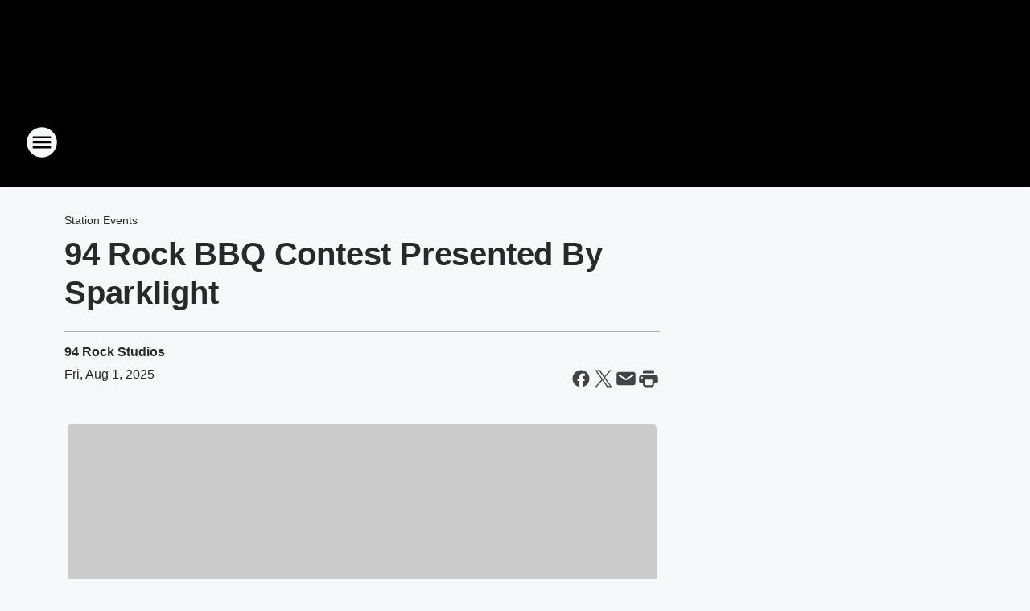

--- FILE ---
content_type: text/html; charset=utf-8
request_url: https://94rock.iheart.com/calendar/content/2023-06-30-94-rock-bbq-contest-presented-by-the-new-mexico-beef-council/
body_size: 77960
content:
<!DOCTYPE html>
        <html lang="en" dir="ltr">
            <head>
                <meta charset="UTF-8">
                <meta name="viewport" content="width=device-width, initial-scale=1.0">
                
                <style>:root{--color-white:#fff;--color-black:#000;--color-red:red;--color-brand-red:#c6002b;--color-brand-grey:#939697;--palette-red-600:#c6002b;--palette-red-500:#cd212e;--palette-red-400:#e22c3a;--palette-red-300:#f4747c;--palette-red-200:#f79096;--palette-red-100:#f4adb1;--palette-orange-600:#fb6825;--palette-orange-500:#fc833e;--palette-orange-400:#fc9e65;--palette-orange-300:#fdb990;--palette-orange-200:#fdd5bb;--palette-orange-100:#fef1e8;--palette-yellow-600:#fcba38;--palette-yellow-500:#fdc64c;--palette-yellow-400:#fdd36f;--palette-yellow-300:#fddf96;--palette-yellow-200:#feecbf;--palette-yellow-100:#fff8e9;--palette-green-600:#46815a;--palette-green-500:#62aa7b;--palette-green-400:#78d297;--palette-green-300:#8bdea7;--palette-green-200:#9ce2b4;--palette-green-100:#ace7c0;--palette-blue-600:#0055b7;--palette-blue-500:#509da7;--palette-blue-400:#60bac6;--palette-blue-300:#68c8d5;--palette-blue-200:#84dae5;--palette-blue-100:#a3e2eb;--palette-purple-600:#793cb7;--palette-purple-500:#8d5bcd;--palette-purple-400:#a071dc;--palette-purple-300:#a586e5;--palette-purple-200:#b895f2;--palette-purple-100:#c7a3f5;--palette-grey-600:#27292d;--palette-grey-600-rgb:39,41,45;--palette-grey-500:#3f4447;--palette-grey-500-rgb:63,68,71;--palette-grey-400:#717277;--palette-grey-400-rgb:113,114,119;--palette-grey-300:#a9afb2;--palette-grey-300-rgb:169,175,178;--palette-grey-250:#dadfe3;--palette-grey-250-rgb:218,223,227;--palette-grey-200:#e6eaed;--palette-grey-200-rgb:230,234,237;--palette-grey-150:#edf1f3;--palette-grey-150-rgb:237,241,243;--palette-grey-100:#f6f8f9;--palette-grey-100-rgb:246,248,249;--accent-color:var(--palette-grey-600);--station-accent-background:var(--palette-grey-600);--station-accent-background-overlay:var(--accent-color);--station-accent-foreground:var(--color-white);--station-font-family:"Segoe UI",Helvetica,Arial,sans-serif,"Apple Color Emoji","Segoe UI Emoji","Segoe UI Symbol";--body-bgcolor:var(--palette-grey-100);--body-font-family:var(--station-font-family);--body-font-size:1.6rem;--body-font-size-2:1.4rem;--body-text-color:var(--palette-grey-600);--secondary-text-color:var(--palette-grey-500);--caption-text-color:var(--palette-grey-400);--default-link-color:var(--palette-grey-600);--default-link-hover-color:var(--palette-grey-500);--station-link-color:var(--accent-color);--station-link-hover-color:var(--default-link-hover-color);--content-min-width:90rem;--content-max-width:128rem;--grid-vertical-spacing:3.2rem;--base-grid-gap:1.6rem;--region-row-gap:var(--grid-vertical-spacing);--grid-gutter-width:1.6rem;--front-matter-grid-column:2;--two-column-grid-template-columns:var(--grid-gutter-width) minmax(28.8rem,1fr) var(--grid-gutter-width);--full-width-grid-template-columns:1fr;--full-width-grid-block-template-columns:var(--grid-gutter-width) minmax(28.8rem,1fr) var(--grid-gutter-width);--site-theme-overlay-opacity:0.25;--site-theme-foreground-color:var(--palette-grey-500);--site-theme-foreground-hover-color:var(--palette-grey-400);--site-theme-background-color:var(--color-white);--text-highlight-background:var(--color-black);--text-highlight-foreground:var(--color-white);--alert-background-color:var(--palette-blue-600);--alert-foreground-color:var(--color-white);--browser-checker-bg-color:var(--palette-grey-400);--browser-checker-text-color:var(--color-black);--eyebrow-text-color:var(--palette-grey-600);--byline-text-color:var(--palette-grey-600);--button-background:var(--palette-grey-600);--button-foreground:var(--color-white);--button-border:none;--button-padding:1.5rem 2.4rem;--button-radius:99.9rem;--button-font-size:1.5rem;--button-font-weight:600;--button-line-height:2rem;--button-shadow:0 0.1rem 0.3rem rgba(0,0,0,.15);--button-hover-background:var(--palette-grey-500);--button-hover-foreground:var(--color-white);--button-hover-shadow:0 0.3rem 0.5rem rgba(0,0,0,.15);--button-hover-border:var(--button-border);--button-active-background:var(--button-background);--button-active-foreground:var(--button-foreground);--button-active-shadow:var(--button-shadow);--button-active-border:var(--button-border);--button-disabled-background:var(--palette-grey-250);--button-disabled-foreground:var(--palette-grey-300);--button-disabled-shadow:none;--button-disabled-border:var(--button-border);--button-secondary-background:transparent;--button-secondary-foreground:var(--palette-grey-600);--button-secondary-border:0.1rem solid var(--palette-grey-600);--button-secondary-hover-background:var(--palette-grey-150);--button-secondary-hover-foreground:var(--button-secondary-foreground);--button-secondary-hover-border:var(--button-secondary-border);--button-secondary-active-background:var(--palette-grey-600);--button-secondary-active-foreground:var(--color-white);--button-secondary-active-border:var(--button-secondary-border);--button-customized-foreground:var(--body-text-color);--button-customized-background:transparent;--button-customized-hover-foreground:var(--body-text-color);--button-customized-hover-background:transparent;--block-theme-foreground-color:var(--body-text-color);--block-theme-background-color:var(--palette-grey-200);--block-theme-background-overlay:transparent;--heading-vertical-margin:2.4rem;--card-heading-color:var(--palette-grey-600);--card-bg-color:var(--color-white);--card-text-primary-color:var(--palette-grey-600);--card-text-secondary-color:var(--palette-grey-500);--tabs-text-default-color:var(--palette-grey-500);--tabs-text-active-color:var(--palette-grey-600);--fader-bg-color:var(--palette-grey-200);--fader-width:3.2rem;--fader-gradient:linear-gradient(to right,rgba(var(--palette-grey-200-rgb),0) 0%,var(--palette-grey-200) 90%);--viewmore-text-color:var(--palette-grey-600);--heading-text-color:var(--body-text-color);--container-max-width:128rem;--container-horizontal-margin:1.6rem;--container-block-vertical-margin:1.6rem;--container-width:calc(100vw - var(--container-horizontal-margin)*2);--container-block-width:var(--container-width);--navigation-zindex:999;--playerbar-zindex:9;--legalnotice-zindex:10;--modal-zindex:1000;--heading-font-weight:900;--heading-margin-default:0;--heading-1-font-size:3.2rem;--heading-1-line-height:3.6rem;--heading-2-font-size:2.4rem;--heading-2-line-height:2.8rem;--heading-3-font-size:2.4rem;--heading-3-line-height:2.8rem;--heading-4-font-size:1.8rem;--heading-4-line-height:2.2rem;--heading-5-font-size:1.6rem;--heading-5-line-height:2rem;--heading-6-font-size:1.4rem;--heading-6-line-height:1.6rem;--elevation-1:0 0.1rem 0.3rem rgba(0,0,0,.15);--elevation-4:0 0.3rem 0.5rem rgba(0,0,0,.15);--elevation-6:0 0.5rem 0.8rem rgba(0,0,0,.15);--elevation-8:0 0.8rem 2.4rem rgba(0,0,0,.15);--elevation-up:0 -0.1rem 0.3rem -0.3rem #000;--elevation-down:0 0.1rem 0.3rem -0.3rem #000;--weather-icon-color:var(--color-white);--arrow-icon-color:var(--color-white);--icon-default-width:2.4rem;--icon-default-height:2.4rem;--icon-primary-color:var(--palette-grey-500);--icon-secondary-color:var(--color-white);--icon-primary-hover-color:var(--palette-grey-400);--icon-secondary-hover-color:var(--color-white);--search-input-foreground:var(--palette-grey-600);--search-input-background:transparent;--search-container-background:var(--color-white);--search-input-placeholder:var(--palette-grey-400);--template-grid-height:100%}@media screen and (min-width:768px){:root{--max-gutter:calc((100% - var(--container-max-width))/2);--grid-gutter-width:minmax(2rem,var(--max-gutter));--base-grid-gap:3.2rem;--two-column-grid-template-columns:var(--grid-gutter-width) minmax(32rem,60rem) minmax(32rem,38rem) var(--grid-gutter-width)}}@media screen and (min-width:1060px){:root{--grid-gutter-width:minmax(8rem,var(--max-gutter));--two-column-grid-template-columns:var(--grid-gutter-width) minmax(52rem,90rem) 38rem var(--grid-gutter-width);--full-width-grid-block-template-columns:var(--grid-gutter-width) minmax(90rem,1fr) var(--grid-gutter-width);--container-horizontal-margin:8rem;--container-block-vertical-margin:3.2rem;--heading-1-font-size:4rem;--heading-1-line-height:4.8rem;--heading-2-font-size:3.2rem;--heading-2-line-height:3.6rem}}body.theme-night{--site-theme-foreground-color:var(--palette-grey-100);--site-theme-foreground-hover-color:var(--palette-grey-300);--site-theme-background-color:var(--color-black);--alert-background-color:var(--color-white);--alert-foreground-color:var(--color-black);--search-input-foreground:var(--site-theme-foreground-color);--search-container-background:var(--site-theme-background-color);--search-input-placeholder:var(--site-theme-foreground-hover-color);--station-accent-background:var(--color-white);--station-accent-background-overlay:var(--accent-color);--station-accent-foreground:var(--color-black);--block-theme-background-color:var(--palette-grey-600);--block-theme-background-overlay:var(--accent-color);--block-theme-foreground-color:var(--color-white)}body.theme-night .themed-block{--tabs-text-default-color:var(--palette-grey-100);--tabs-text-active-color:var(--palette-grey-200);--card-text-primary-color:var(--block-theme-foreground-color);--card-text-secondary-color:var(--block-theme-foreground-color);--viewmore-text-color:var(--block-theme-foreground-color);--icon-primary-color:var(--block-theme-foreground-color);--heading-text-color:var(--block-theme-foreground-color);--default-link-color:var(--block-theme-foreground-color);--body-text-color:var(--block-theme-foreground-color);--fader-gradient:none;--eyebrow-text-color:var(--block-theme-foreground-color);--button-background:var(--color-white);--button-foreground:var(--palette-grey-600);--button-border:none;--button-hover-background:var(--palette-grey-100);--button-hover-foreground:var(--palette-grey-600);--button-active-background:var(--button-hover-background);--button-active-foreground:var(--button-hover-foreground);--button-disabled-background:var(--palette-grey-400);--button-disabled-foreground:var(--palette-grey-300);--button-secondary-background:transparent;--button-secondary-foreground:var(--color-white);--button-secondary-border:0.1rem solid var(--palette-grey-100);--button-secondary-hover-background:var(--palette-grey-100);--button-secondary-hover-foreground:var(--palette-grey-600);--button-secondary-hover-border:var(--button-secondary-border);--button-secondary-active-background:var(--color-white);--button-secondary-active-foreground:var(--palette-grey-600);--button-secondary-active-border:var(--button-secondary-border)}body.template-coast{--accent-color:var(--palette-grey-100);--body-bgcolor:var(--color-black);--body-text-color:var(--color-white);--card-heading-color:var(--color-white);--card-bg-color:transparent;--card-text-primary-color:var(--color-white);--card-text-secondary-color:var(--palette-grey-100);--heading-text-color:var(--body-text-color);--tabs-text-default-color:var(--color-white);--tabs-text-active-color:var(--palette-grey-100);--button-customized-foreground:var(--default-link-color);--button-customized-hover-foreground:var(--default-link-hover-color)}.card-title{font-size:var(--heading-4-font-size);font-weight:var(--heading-font-weight);line-height:var(--heading-4-line-height)}.alerts:not(:empty),.themed-block{background-color:var(--block-theme-background-color);max-width:none;position:relative}.theme-night .alerts:not(:empty)>*,.theme-night .themed-block>*{position:relative;z-index:1}.theme-night .alerts:not(:empty):before,.theme-night .themed-block:before{background-color:var(--block-theme-background-overlay);content:"";display:inline-flex;height:100%;left:0;opacity:var(--site-theme-overlay-opacity);position:absolute;top:0;width:100%;z-index:0}.subheading{color:var(--secondary-text-color)}.caption{color:var(--caption-text-color)}.scroll-blocker{background-color:rgba(0,0,0,.7);height:100vh;left:0;opacity:0;position:fixed;top:0;transition:visibility 0s ease-in-out,opacity .3s;visibility:hidden;width:100%;z-index:10}.no-content{display:none}.hidden{display:none!important}.search-button{background-color:transparent;border:none;cursor:pointer;line-height:0;margin:0;padding:0}.search-button svg .primary-path{fill:var(--icon-primary-color)}.search-button:active svg .primary-path,.search-button:hover svg .primary-path{fill:var(--icon-primary-hover-color)}.text-default{color:var(--palette-grey-500)}.text-headline{color:var(--palette-grey-600)}.text-caption{color:var(--palette-grey-400)}.text-on-dark{color:#fff}.text-on-light{color:var(--palette-grey-500)}.text-inactive{color:var(--palette-grey-300)}.text-link{color:var(--palette-red-400)}.bg-default{background-color:var(--palette-grey-100)}.bg-light{background-color:#fff}.bg-dark{background-color:var(--palette-grey-600)}.bg-inactive{background-color:var(--palette-grey-300)}.bg-selected{background-color:var(--palette-red-400)}.border-default{border-color:var(--palette-grey-300)}.border-neutral-light{border-color:var(--palette-grey-200)}.border-neutral-dark{border-color:var(--palette-grey-400)}.border-dark{border-color:var(--palette-grey-500)}.card{box-shadow:var(--elevation-1)}.card:hover{box-shadow:var(--elevation-4)}.menu{box-shadow:var(--elevation-6)}.dialog{box-shadow:var(--elevation-8)}.elevation-01,.navigation-bar{box-shadow:var(--elevation-1)}.elevation-01,.elevation-04{border-radius:.6rem}.elevation-04{box-shadow:var(--elevation-4)}.elevation-06{border-radius:.6rem;box-shadow:var(--elevation-6)}.elevation-08{border-radius:.6rem;box-shadow:var(--elevation-8)}.elevation-up{border-radius:.6rem;box-shadow:var(--elevation-up)}.img-responsive{height:auto;max-width:100%}.warning-text{background:var(--palette-yellow-300);border-radius:.6rem;box-shadow:0 .4rem .4rem rgba(0,0,0,.1);color:var(--palette-grey-600);display:flex;font-size:1.6rem;font-weight:400;gap:.8rem;padding:1.6rem;width:100%}.warning-text:before{content:url("data:image/svg+xml;utf8,<svg xmlns='http://www.w3.org/2000/svg' fill='brown'><path d='M11.777.465a.882.882 0 00-1.554 0L.122 18.605C-.224 19.225.208 20 .899 20H21.1c.691 0 1.123-.775.777-1.395L11.777.465zM11 12.5c-.55 0-1-.45-1-1v-4c0-.55.45-1 1-1s1 .45 1 1v4c0 .55-.45 1-1 1zm0 4a1 1 0 110-2 1 1 0 010 2z' /></svg>");display:block;height:2rem;width:2.2rem}.fader{position:relative}.fader:after{background:var(--fader-gradient);content:"";display:inline-block;height:100%;position:absolute;right:-.1rem;top:-.1rem;width:var(--fader-width)}.fader .fade{display:none}.alerts:not(:empty){margin-bottom:-.1rem;padding:2.4rem 0}hr.divider{background-color:var(--palette-grey-300);border:none;height:.1rem;margin:0}hr.dark{background:var(--palette-grey-400)}html{font-size:10px;margin:0;max-width:100vw;padding:0;width:100%}html *{box-sizing:border-box}@-moz-document url-prefix(){body{font-weight:lighter}}body{background-color:var(--body-bgcolor);color:var(--body-text-color);font-family:var(--body-font-family);font-size:var(--body-font-size);margin:0;overflow:hidden;overflow-anchor:none;padding:0;position:relative;width:100%}body.no-scroll{height:100vh;overflow:hidden}body.no-scroll .scroll-blocker{opacity:1;visibility:visible}a{color:var(--default-link-color)}a.next-page{height:.1rem;visibility:hidden}h1,h2,h3,h4,h5,h6{color:var(--heading-text-color);font-weight:var(--heading-font-weight);margin:var(--heading-margin-default)}h1,h2,h3,h4{letter-spacing:-.02rem}h1{font-size:var(--heading-1-font-size);line-height:var(--heading-1-line-height)}h2{font-size:var(--heading-2-font-size);line-height:var(--heading-2-line-height)}h3{font-size:var(--heading-3-font-size);line-height:var(--heading-3-line-height)}h4{font-size:var(--heading-4-font-size);line-height:var(--heading-4-line-height)}h5{font-size:var(--heading-5-font-size);line-height:var(--heading-5-line-height)}h6{font-size:var(--heading-6-font-size);line-height:var(--heading-6-line-height)}figure{margin:0 auto}[type=email],[type=number],[type=password],input[type=text]{background:#fff;border:.1rem solid #717277;border-radius:.6rem}.tabbed-item:focus{background-color:#ff0!important;outline:.2rem dashed red!important}button{font-family:var(--body-font-family)}svg .primary-path{fill:var(--icon-primary-color)}svg .secondary-path{fill:var(--icon-secondary-color)}::selection{background-color:var(--text-highlight-background);color:var(--text-highlight-foreground)}@media print{@page{size:A4 portrait;margin:1cm}::-webkit-scrollbar{display:none}body{background:#fff!important;color:#000;font:13pt Georgia,Times New Roman,Times,serif;line-height:1.3;margin:0}#app{display:block;height:100%;width:auto}h1{font-size:24pt}h2,h3,h4{font-size:14pt;margin-top:2.5rem}h1,h2,h3,h4,h5,h6{page-break-after:avoid}a,blockquote,h1,h2,h3,h4,h5,h6,img,p{page-break-inside:avoid}img{page-break-after:avoid}pre,table{page-break-inside:avoid}a,a:link,a:visited{background:transparent;color:#520;font-weight:700;text-align:left;text-decoration:underline}a[href^="#"]{font-weight:400;text-decoration:none}a:after>img,article a[href^="#"]:after{content:""}address,blockquote,dd,dt,li,p{font-size:100%}ol,ul{list-style:square;margin-bottom:20pt;margin-left:18pt}li{line-height:1.6em}.component-site-header{display:block;position:relative}.component-site-header .main-header-items{display:block;width:100%}iframe{height:0!important;line-height:0pt!important;overflow:hidden!important;white-space:nowrap;width:0!important}.component-ad-unit,.component-pushdown,.component-recommendation,.component-social-network-icons,.footer-national-links,.lower-footer-national-links,.nav-toggler,.search-user-container,.share-icons,iframe,nav{display:none}}.component-app{background-color:pink;display:flex;flex-direction:column}.template-grid{display:grid;grid-template-areas:"router-outlet" "player-bar";grid-template-columns:1fr;grid-template-rows:1fr auto;height:100vh;height:var(--template-grid-height);overflow:hidden}.template-grid>.component-routes{grid-area:router-outlet;overflow:auto}.template-grid>.ihr-player-bar{grid-area:player-bar}
/*# sourceMappingURL=local-critical-style.5a54a2ee878d2c1e77ca.css.map*/</style>
                <link rel="preconnect" href="https://static.inferno.iheart.com" data-reactroot=""/><link rel="preconnect" href="https://i.iheart.com" data-reactroot=""/><link rel="preconnect" href="https://webapi.radioedit.iheart.com" data-reactroot=""/><link rel="preconnect" href="https://us.api.iheart.com" data-reactroot=""/><link rel="preconnect" href="https://https://cdn.cookielaw.org" data-reactroot=""/><link rel="preconnect" href="https://www.iheart.com" data-reactroot=""/><link rel="dns-prefetch" href="https://static.inferno.iheart.com" data-reactroot=""/><link rel="preload" href="https://cdn.cookielaw.org/consent/7d044e9d-e966-4b73-b448-a29d06f71027/otSDKStub.js" as="script" data-reactroot=""/><link rel="preload" href="https://cdn.cookielaw.org/opt-out/otCCPAiab.js" as="script" data-reactroot=""/>
                
                <link data-chunk="bundle" rel="stylesheet" href="https://static.inferno.iheart.com/inferno/styles/bundle.ae0ba735483751a796dd.css">
<link data-chunk="local" rel="stylesheet" href="https://static.inferno.iheart.com/inferno/styles/local.bc06f128f534d4a5d747.css">
<link data-chunk="CalendarFrontMatter-component" rel="stylesheet" href="https://static.inferno.iheart.com/inferno/styles/CalendarFrontMatter-component.1e25472fc31113cec412.css">
<link data-chunk="Heading-component" rel="stylesheet" href="https://static.inferno.iheart.com/inferno/styles/Heading-component.d79a5c95e6ef67a97bca.css">
<link data-chunk="Asset-component" rel="stylesheet" href="https://static.inferno.iheart.com/inferno/styles/Asset-component.2f0669b2b350b143ab90.css">
<link data-chunk="ImageAsset-component" rel="stylesheet" href="https://static.inferno.iheart.com/inferno/styles/ImageAsset-component.2b71f0129af91cbf9c50.css">
<link data-chunk="HtmlEmbed-component" rel="stylesheet" href="https://static.inferno.iheart.com/inferno/styles/HtmlEmbed-component.b4b15f07245686764032.css">
<link data-chunk="core-page-blocks-recommendation-Recommendation-component" rel="stylesheet" href="https://static.inferno.iheart.com/inferno/styles/core-page-blocks-recommendation-Recommendation-component.2fbf0f823711108d2479.css">
<link data-chunk="core-page-blocks-datasource-DatasourceLoader-component" rel="stylesheet" href="https://static.inferno.iheart.com/inferno/styles/core-page-blocks-datasource-DatasourceLoader-component.ed118ca85e0cefc658b6.css">
<link data-chunk="components-Eyebrow-component" rel="stylesheet" href="https://static.inferno.iheart.com/inferno/styles/Eyebrow-component.23e83d8b8cab22ea99d6.css">
                <style data-reactroot="">:root {
        --station-font-family: "Exo 2","Segoe UI",Helvetica,Arial,sans-serif,"Apple Color Emoji","Segoe UI Emoji","Segoe UI Symbol";
        --gradient-start: hsl(0,100%,26.1%);
        --gradient-stop: hsl(0,100%,22.1%);
        
                --accent-color: #eb0000;
            
        
             --darkFooterColor: hsl(0,100%,31.1%);
             
        --premiere-footer-dark-color:var(--darkFooterColor);
    }</style>
                
                <title data-rh="true">94 Rock BBQ Contest Presented By Sparklight | 94 Rock</title>
                <link data-rh="true" rel="shortcut icon" type="" title="" href="https://i.iheart.com/v3/re/assets.brands/594830bd0bd32716f050e616?ops=gravity(%22center%22),contain(32,32),quality(65)"/><link data-rh="true" rel="apple-touch-icon" type="" title="" href="https://i.iheart.com/v3/re/assets.brands/594830bd0bd32716f050e616?ops=new(),flood(%22white%22),swap(),merge(%22over%22),gravity(%22center%22),contain(167,167),quality(80),format(%22png%22)"/><link data-rh="true" rel="image_src" type="" title="" href="https://i.iheart.com/v3/re/assets.calendar/6875151df0bf0967183026c1?ops=gravity(%22north%22),fit(1200,675),quality(65)"/><link data-rh="true" rel="canonical" type="" title="" href="https://94rock.iheart.com/calendar/content/2023-06-30-94-rock-bbq-contest-presented-by-the-new-mexico-beef-council"/><link data-rh="true" rel="amphtml" type="" title="" href="https://94rock.iheart.com/alternate/amp/calendar/2023-06-30-94-rock-bbq-contest-presented-by-the-new-mexico-beef-council/"/>
                <meta data-rh="true" property="og:locale" content="en_us"/><meta data-rh="true" name="msapplication-TileColor" content="#fff"/><meta data-rh="true" name="msvalidate.01" content="E98E323249F89ACF6294F958692E230B"/><meta data-rh="true" name="format-detection" content="telephone=no"/><meta data-rh="true" name="theme-color" content="#eb0000"/><meta data-rh="true" property="og:title" content="94 Rock BBQ Contest Presented By Sparklight | 94 Rock | Aug 1st, 2025 | 94 Rock Studios"/><meta data-rh="true" property="twitter:title" content="94 Rock BBQ Contest Presented By Sparklight | 94 Rock | Aug 1st, 2025 | 94 Rock Studios"/><meta data-rh="true" itemprop="name" content="94 Rock BBQ Contest Presented By Sparklight | 94 Rock"/><meta data-rh="true" name="description" content="Be the first to get all the important details on 94 Rock - New Mexico&#x27;s Real Rock only on 94 Rock"/><meta data-rh="true" property="og:description" content="Be the first to get all the important details on 94 Rock - New Mexico&#x27;s Real Rock only on 94 Rock"/><meta data-rh="true" property="twitter:description" content="Be the first to get all the important details on 94 Rock - New Mexico&#x27;s Real Rock only on 94 Rock"/><meta data-rh="true" itemprop="description" content="Be the first to get all the important details on 94 Rock - New Mexico&#x27;s Real Rock only on 94 Rock"/><meta data-rh="true" name="keywords" content="94, rock, studios, 4400, masthead, st., ne, suite, 110, albuquerque, nm, 87109"/><meta data-rh="true" property="og:url" content="https://94rock.iheart.com/calendar/content/2023-06-30-94-rock-bbq-contest-presented-by-the-new-mexico-beef-council/"/><meta data-rh="true" property="twitter:url" content="https://94rock.iheart.com/calendar/content/2023-06-30-94-rock-bbq-contest-presented-by-the-new-mexico-beef-council/"/><meta data-rh="true" itemprop="url" content="https://94rock.iheart.com/calendar/content/2023-06-30-94-rock-bbq-contest-presented-by-the-new-mexico-beef-council/"/><meta data-rh="true" name="thumbnail" content="https://i.iheart.com/v3/re/assets.calendar/6875151df0bf0967183026c1?ops=gravity(%22north%22),fit(1200,675),quality(65)"/><meta data-rh="true" property="og:image" content="https://i.iheart.com/v3/re/assets.calendar/6875151df0bf0967183026c1?ops=gravity(%22north%22),fit(1200,675),quality(65)"/><meta data-rh="true" property="og:image:width" content="1200"/><meta data-rh="true" property="og:image:height" content="675"/><meta data-rh="true" property="twitter:image" content="https://i.iheart.com/v3/re/assets.calendar/6875151df0bf0967183026c1?ops=gravity(%22north%22),fit(1200,675),quality(65)"/><meta data-rh="true" itemprop="image" content="https://i.iheart.com/v3/re/assets.calendar/6875151df0bf0967183026c1?ops=gravity(%22north%22),fit(1200,675),quality(65)"/><meta data-rh="true" name="msapplication-TileImage" content="https://i.iheart.com/v3/re/assets.calendar/6875151df0bf0967183026c1?ops=gravity(%22north%22),fit(1200,675),quality(65)"/><meta data-rh="true" property="twitter:card" content="summary_large_image"/><meta data-rh="true" property="twitter:site" content="@94rock"/><meta data-rh="true" property="twitter:creator" content="@94rock"/><meta data-rh="true" property="twitter:domain" content="94rock.iheart.com"/><meta data-rh="true" property="og:site_name" content="94 Rock"/><meta data-rh="true" name="application-name" content="94 Rock"/><meta data-rh="true" property="fb:app_id" content="208722549254374"/><meta data-rh="true" name="google-site-verification" content="p2FWrUKxtwBmQgHV4CjD80oKdZZBjmMNByoWvZMsYso"/><meta data-rh="true" property="og:type" content="article"/><meta data-rh="true" name="robots" content="max-image-preview:large"/><meta data-rh="true" name="categories" content="station-events"/>
                
            </head>
            <body class="theme-night template-default">
                <div id="app"><div class="component-template template-grid" data-reactroot=""><div class="component-routes"><div class="component-pushdown"><div tabindex="-1" class="component-ad-unit lazy-load" data-position="3330" data-split="50" id="dfp-ad-3330-15y6j"></div></div><header class="component-site-header"><section class="main-header-items"><button aria-label="Open Site Navigation" class="nav-toggler" tabindex="0"><svg tabindex="-1" focusable="false" class="svg-icon icon-hamburger" width="32px" height="32px" viewBox="0 0 32 32" fill="none" xmlns="http://www.w3.org/2000/svg"><circle cx="16" cy="16" r="15" fill="none" stroke="none" stroke-width="2"></circle><path fill-rule="evenodd" clip-rule="evenodd" tabindex="-1" class="primary-path" fill="none" d="M7 22h18v-2H7v2zm0-5h18v-2H7v2zm0-7v2h18v-2H7z"></path></svg></button><nav class="" tabindex="-1" aria-hidden="true" aria-label="Primary Site Navigation" id="component-site-nav"><header class="navbar-header"><figure class="component-station-logo"><a aria-label="Station Link" tabindex="0" href="/"><img src="https://i.iheart.com/v3/re/assets.brands/6419fae75b3f10c69aa087de?ops=gravity(%22center%22),contain(180,60)&amp;quality=80" data-src="https://i.iheart.com/v3/re/assets.brands/6419fae75b3f10c69aa087de?ops=gravity(%22center%22),contain(180,60)&amp;quality=80" data-srcset="https://i.iheart.com/v3/re/assets.brands/6419fae75b3f10c69aa087de?ops=gravity(%22center%22),contain(180,60)&amp;quality=80 1x,https://i.iheart.com/v3/re/assets.brands/6419fae75b3f10c69aa087de?ops=gravity(%22center%22),contain(360,120)&amp;quality=80 2x" sizes="" alt="94 Rock - New Mexico&#x27;s Real Rock" class="lazyload" srcSet="https://i.iheart.com/v3/re/assets.brands/6419fae75b3f10c69aa087de?ops=gravity(%22center%22),contain(180,60)&amp;quality=80 1x,https://i.iheart.com/v3/re/assets.brands/6419fae75b3f10c69aa087de?ops=gravity(%22center%22),contain(360,120)&amp;quality=80 2x" width="180" height="60"/></a></figure><button class="CloseButton-module_close_4S+oa undefined" aria-label="Close Site Navigation" tabindex="0"><svg class="svg-icon icon-close" focusable="false" tabindex="-1" aria-hidden="true" width="24" height="24" viewBox="0 0 24 24" fill="none" xmlns="http://www.w3.org/2000/svg"><path aria-hidden="true" focusable="false" tabindex="-1" class="primary-path" d="M18.3 5.70997C17.91 5.31997 17.28 5.31997 16.89 5.70997L12 10.59L7.10997 5.69997C6.71997 5.30997 6.08997 5.30997 5.69997 5.69997C5.30997 6.08997 5.30997 6.71997 5.69997 7.10997L10.59 12L5.69997 16.89C5.30997 17.28 5.30997 17.91 5.69997 18.3C6.08997 18.69 6.71997 18.69 7.10997 18.3L12 13.41L16.89 18.3C17.28 18.69 17.91 18.69 18.3 18.3C18.69 17.91 18.69 17.28 18.3 16.89L13.41 12L18.3 7.10997C18.68 6.72997 18.68 6.08997 18.3 5.70997Z" fill="#3F4447"></path></svg></button></header><hr class="divider"/><section class="nav-inner-wrapper"><ul style="max-height:calc(100vh - 100px)" class="menu-container main-nav"><li class="menu-top-label"><button aria-label="Listen" class="button-text" tabindex="0"><span class="menu-label">Listen</span></button></li><li data-testid="menu-top-label" class="menu-top-label menu-toggler"><button aria-label="Toggle Menu for On-Air" class="button-text" tabindex="0"><span class="menu-label">On-Air</span><svg tabindex="-1" focusable="false" class="svg-icon icon-expand" width="24" height="24" viewBox="0 0 24 24" fill="none" xmlns="http://www.w3.org/2000/svg"><path class="primary-path" tabindex="-1" d="M15.88 9.29006L12 13.1701L8.11998 9.29006C7.72998 8.90006 7.09998 8.90006 6.70998 9.29006C6.31998 9.68006 6.31998 10.3101 6.70998 10.7001L11.3 15.2901C11.69 15.6801 12.32 15.6801 12.71 15.2901L17.3 10.7001C17.69 10.3101 17.69 9.68006 17.3 9.29006C16.91 8.91006 16.27 8.90006 15.88 9.29006Z"></path></svg></button><ul class="submenu-container" aria-hidden="true"><li><a aria-label="The 94 Rock Morning Show" tabindex="0" href="/featured/the-morning-show/">The 94 Rock Morning Show</a></li><li><a aria-label="Big Rig" tabindex="0" href="/featured/big-rig/">Big Rig</a></li><li><a aria-label="Tamo" tabindex="0" href="/featured/tamo/">Tamo</a></li><li><a aria-label="Full Schedule" tabindex="0" href="/schedule/">Full Schedule</a></li></ul></li><li class="menu-top-label"><a aria-label="Events" tabindex="0" href="/calendar/">Events</a></li><li data-testid="menu-top-label" class="menu-top-label menu-toggler"><button aria-label="Toggle Menu for Music &amp; Podcasts" class="button-text" tabindex="0"><span class="menu-label">Music &amp; Podcasts</span><svg tabindex="-1" focusable="false" class="svg-icon icon-expand" width="24" height="24" viewBox="0 0 24 24" fill="none" xmlns="http://www.w3.org/2000/svg"><path class="primary-path" tabindex="-1" d="M15.88 9.29006L12 13.1701L8.11998 9.29006C7.72998 8.90006 7.09998 8.90006 6.70998 9.29006C6.31998 9.68006 6.31998 10.3101 6.70998 10.7001L11.3 15.2901C11.69 15.6801 12.32 15.6801 12.71 15.2901L17.3 10.7001C17.69 10.3101 17.69 9.68006 17.3 9.29006C16.91 8.91006 16.27 8.90006 15.88 9.29006Z"></path></svg></button><ul class="submenu-container" aria-hidden="true"><li><a aria-label="Recently Played" tabindex="0" href="/music/recently-played/">Recently Played</a></li><li><a aria-label="Top Songs" tabindex="0" href="/music/top-songs/">Top Songs</a></li><li><a aria-label="Music News" tabindex="0" href="/topic/music-news/">Music News</a></li><li><a href="https://www.iheart.com/podcast/760-94-rock-morning-show-25290679/" target="_blank" rel="noopener" aria-label="94 Rock Morning Show Podcasts">94 Rock Morning Show Podcasts</a></li></ul></li><li data-testid="menu-top-label" class="menu-top-label menu-toggler"><button aria-label="Toggle Menu for Features" class="button-text" tabindex="0"><span class="menu-label">Features</span><svg tabindex="-1" focusable="false" class="svg-icon icon-expand" width="24" height="24" viewBox="0 0 24 24" fill="none" xmlns="http://www.w3.org/2000/svg"><path class="primary-path" tabindex="-1" d="M15.88 9.29006L12 13.1701L8.11998 9.29006C7.72998 8.90006 7.09998 8.90006 6.70998 9.29006C6.31998 9.68006 6.31998 10.3101 6.70998 10.7001L11.3 15.2901C11.69 15.6801 12.32 15.6801 12.71 15.2901L17.3 10.7001C17.69 10.3101 17.69 9.68006 17.3 9.29006C16.91 8.91006 16.27 8.90006 15.88 9.29006Z"></path></svg></button><ul class="submenu-container" aria-hidden="true"><li><a aria-label="Local News" tabindex="0" href="/topic/local-news/">Local News</a></li><li><a aria-label="Weather" tabindex="0" href="/weather/">Weather</a></li><li><a aria-label="Local Traffic" tabindex="0" href="/traffic/">Local Traffic</a></li><li><a aria-label="Snow Report" tabindex="0" href="/content/snow-report-94-rock-2021/">Snow Report</a></li></ul></li><li class="menu-top-label menu-toggler"><button aria-label="Toggle Menu for Contests &amp; Promotions" class="button-text" tabindex="0"><span class="menu-label">Contests &amp; Promotions</span><svg tabindex="-1" focusable="false" class="svg-icon icon-expand" width="24" height="24" viewBox="0 0 24 24" fill="none" xmlns="http://www.w3.org/2000/svg"><path class="primary-path" tabindex="-1" d="M15.88 9.29006L12 13.1701L8.11998 9.29006C7.72998 8.90006 7.09998 8.90006 6.70998 9.29006C6.31998 9.68006 6.31998 10.3101 6.70998 10.7001L11.3 15.2901C11.69 15.6801 12.32 15.6801 12.71 15.2901L17.3 10.7001C17.69 10.3101 17.69 9.68006 17.3 9.29006C16.91 8.91006 16.27 8.90006 15.88 9.29006Z"></path></svg></button><ul class="submenu-container" aria-hidden="true"><li><a href="http://www.toyotascholarship505.com" target="_blank" rel="noopener" aria-label="Toyota High School Scholarship Challenge">Toyota High School Scholarship Challenge</a></li><li><a href="https://www.iheartradiobroadway.com/featured/iheart-amda/" target="_blank" rel="noopener" aria-label="Win A Full-Tuition Scholarship To AMDA College Of The Performing Arts!">Win A Full-Tuition Scholarship To AMDA College Of The Performing Arts!</a></li><li><a aria-label="Win Tickets To See Black Label Society At Revel" tabindex="0" href="/promotions/win-tickets-to-see-black-label-1833102/">Win Tickets To See Black Label Society At Revel</a></li><li><a aria-label="Win Tickets to see Motley Crue at Isleta Amphitheater!" tabindex="0" href="/promotions/win-tickets-to-see-motley-crue-1834597/">Win Tickets to see Motley Crue at Isleta Amphitheater!</a></li><li><a aria-label="Win Tickets to The PBR Ty Murray Invitational at The Pit!" tabindex="0" href="/promotions/win-tickets-to-the-pbr-ty-1837741/">Win Tickets to The PBR Ty Murray Invitational at The Pit!</a></li><li><a aria-label="All Contests &amp; Promotions" tabindex="0" href="/promotions/">All Contests &amp; Promotions</a></li><li><a aria-label="Contest Rules" tabindex="0" href="/rules/">Contest Rules</a></li></ul></li><li class="menu-top-label"><a tabindex="0" href="/contact/">Contact</a></li><li class="menu-top-label"><a tabindex="0" href="/newsletter/">Newsletter</a></li><li class="menu-top-label"><a tabindex="0" href="/advertise/">Advertise on 94 Rock</a></li><li class="menu-top-label"><a href="tel:1-844-844-iHeart">1-844-844-iHeart</a></li><ul class="component-social-icons"><li class="icon-container"><a href="//www.facebook.com/kzrr94rock" aria-label="Visit us on facebook" target="_blank" rel="noopener"><svg tabindex="-1" focusable="false" class="svg-icon icon-facebook" width="24" height="24" viewBox="0 0 24 24" xmlns="http://www.w3.org/2000/svg" fill="none"><path class="primary-path" tabindex="-1" d="M21 12C21 7.02891 16.9711 3 12 3C7.02891 3 3 7.02891 3 12C3 16.493 6.29062 20.216 10.5938 20.891V14.6016H8.30859V12H10.5938V10.0172C10.5938 7.76191 11.9367 6.51562 13.9934 6.51562C14.9777 6.51562 16.0078 6.69141 16.0078 6.69141V8.90625H14.8723C13.7543 8.90625 13.4062 9.60059 13.4062 10.3125V12H15.9023L15.5033 14.6016H13.4062V20.891C17.7094 20.216 21 16.493 21 12Z" fill="#27292D"></path><path class="secondary-path" tabindex="-1" d="M15.5033 14.6016L15.9023 12H13.4062V10.3125C13.4062 9.60059 13.7543 8.90625 14.8723 8.90625H16.0078V6.69141C16.0078 6.69141 14.9777 6.51562 13.9934 6.51562C11.9367 6.51562 10.5938 7.76191 10.5938 10.0172V12H8.30859V14.6016H10.5938V20.891C11.0525 20.9631 11.5219 21 12 21C12.4781 21 12.9475 20.9631 13.4062 20.891V14.6016H15.5033Z" fill="white"></path></svg></a></li><li class="icon-container"><a href="//www.x.com/94rock" aria-label="Visit us on X" target="_blank" rel="noopener"><svg tabindex="-1" focusable="false" class="svg-icon icon-twitter" xmlns="http://www.w3.org/2000/svg" width="24" height="24" viewBox="0 0 24 24" fill="none"><path class="primary-path" d="M13.7124 10.6218L20.4133 3H18.8254L13.0071 9.61788L8.35992 3H3L10.0274 13.0074L3 21H4.58799L10.7324 14.0113L15.6401 21H21L13.7124 10.6218ZM11.5375 13.0956L10.8255 12.0991L5.16017 4.16971H7.59922L12.1712 10.5689L12.8832 11.5655L18.8262 19.8835H16.3871L11.5375 13.0956Z" fill="#27292D"></path></svg></a></li><li class="icon-container"><a href="//www.instagram.com/94rockofficial" aria-label="Visit us on instagram" target="_blank" rel="noopener"><svg tabindex="-1" focusable="false" class="svg-icon icon-instagram" width="24" height="24" viewBox="0 0 24 24" fill="none" xmlns="http://www.w3.org/2000/svg"><path class="primary-path" tabindex="-1" fill-rule="evenodd" clip-rule="evenodd" d="M12.0001 7.37836C11.086 7.37836 10.1924 7.64941 9.43242 8.15724C8.6724 8.66508 8.08003 9.38688 7.73023 10.2314C7.38043 11.0759 7.28891 12.0051 7.46723 12.9016C7.64556 13.7981 8.08573 14.6216 8.73208 15.268C9.37842 15.9143 10.2019 16.3545 11.0984 16.5328C11.9949 16.7112 12.9242 16.6196 13.7687 16.2698C14.6132 15.92 15.335 15.3277 15.8428 14.5676C16.3506 13.8076 16.6217 12.9141 16.6217 12C16.6217 10.7743 16.1348 9.59873 15.2681 8.732C14.4013 7.86528 13.2258 7.37836 12.0001 7.37836ZM12.0001 15C11.4067 15 10.8267 14.824 10.3334 14.4944C9.84003 14.1647 9.45553 13.6962 9.22847 13.148C9.00141 12.5998 8.94201 11.9966 9.05777 11.4147C9.17353 10.8328 9.45925 10.2982 9.87881 9.87867C10.2984 9.45912 10.8329 9.17341 11.4148 9.05765C11.9968 8.9419 12.6 9.00131 13.1482 9.22838C13.6963 9.45544 14.1649 9.83995 14.4945 10.3333C14.8241 10.8266 15.0001 11.4067 15.0001 12C15.0001 12.7956 14.684 13.5587 14.1214 14.1213C13.5588 14.6839 12.7957 15 12.0001 15Z" fill="#27292D"></path><path class="primary-path" tabindex="-1" d="M17.8842 7.19576C17.8842 7.79222 17.4007 8.27575 16.8042 8.27575C16.2078 8.27575 15.7243 7.79222 15.7243 7.19576C15.7243 6.5993 16.2078 6.11578 16.8042 6.11578C17.4007 6.11578 17.8842 6.5993 17.8842 7.19576Z" fill="#27292D"></path><path class="primary-path" tabindex="-1" fill-rule="evenodd" clip-rule="evenodd" d="M12 3C9.55581 3 9.24921 3.01036 8.28942 3.05416C7.33144 3.09789 6.67723 3.25001 6.10476 3.47251C5.50424 3.69849 4.96024 4.05275 4.51069 4.51058C4.05276 4.9601 3.6984 5.50411 3.47233 6.10466C3.25001 6.67716 3.09789 7.33137 3.05434 8.28935C3.01036 9.24915 3 9.55575 3 12C3 14.4443 3.01036 14.7509 3.05434 15.7107C3.09807 16.6687 3.25019 17.3229 3.47268 17.8953C3.69867 18.4959 4.05293 19.0399 4.51076 19.4894C4.96031 19.9472 5.50431 20.3015 6.10484 20.5275C6.67734 20.75 7.33154 20.9021 8.28949 20.9458C9.24944 20.9896 9.55592 21 12.0002 21C14.4444 21 14.751 20.9896 15.7108 20.9458C16.6688 20.9021 17.323 20.75 17.8955 20.5275C18.4933 20.2963 19.0363 19.9427 19.4896 19.4894C19.9428 19.0362 20.2964 18.4932 20.5276 17.8953C20.7501 17.3228 20.9023 16.6686 20.946 15.7107C20.9898 14.7507 21.0001 14.4443 21.0001 12C21.0001 9.55578 20.9898 9.24915 20.946 8.28935C20.9023 7.33137 20.7501 6.67716 20.5276 6.10469C20.3017 5.50417 19.9474 4.96016 19.4896 4.51062C19.04 4.0527 18.496 3.69836 17.8954 3.47233C17.3229 3.25001 16.6687 3.09789 15.7107 3.05434C14.7509 3.01036 14.4443 3 12 3ZM12 4.62165C14.4031 4.62165 14.6878 4.63084 15.6369 4.67414C16.5144 4.71418 16.9909 4.86077 17.308 4.98402C17.699 5.1283 18.0526 5.35835 18.3429 5.65727C18.6418 5.94757 18.8718 6.30118 19.0161 6.69209C19.1394 7.00923 19.286 7.48577 19.326 8.36326C19.3693 9.31231 19.3785 9.59694 19.3785 12.0001C19.3785 14.4033 19.3693 14.6879 19.326 15.637C19.286 16.5145 19.1393 16.991 19.0161 17.3082C18.8664 17.6963 18.6371 18.0488 18.3429 18.343C18.0487 18.6372 17.6962 18.8665 17.308 19.0162C16.9909 19.1395 16.5144 19.2861 15.6369 19.3261C14.688 19.3694 14.4034 19.3786 12 19.3786C9.59665 19.3786 9.31213 19.3694 8.36316 19.3261C7.48566 19.2861 7.00916 19.1395 6.69199 19.0162C6.30107 18.872 5.94747 18.6419 5.65716 18.343C5.35824 18.0527 5.12819 17.6991 4.98391 17.3082C4.86066 16.991 4.71404 16.5145 4.67403 15.637C4.63073 14.688 4.62155 14.4033 4.62155 12.0001C4.62155 9.59694 4.63073 9.31238 4.67403 8.36326C4.71408 7.48577 4.86066 7.00926 4.98391 6.69209C5.12821 6.30116 5.35828 5.94754 5.65723 5.65723C5.94754 5.35832 6.30115 5.12826 6.69206 4.98398C7.00919 4.86073 7.48574 4.71411 8.36323 4.6741C9.31228 4.6308 9.59683 4.62165 12 4.62165Z" fill="#27292D"></path></svg></a></li></ul></ul></section><footer class="navbar-footer"><form class="search-form" name="search-form" role="search"><section class="search-container"><input type="search" name="keyword" id="search-input-field-nav" aria-label="search text" placeholder="Search" value="" maxLength="250"/><button class="search-button search-submit" aria-label="Search" type="submit"><svg class="svg-icon icon-search" tabindex="-1" width="32px" height="32px" viewBox="0 0 32 32" focusable="false" fill="none" xmlns="http://www.w3.org/2000/svg"><circle class="outline" cx="16" cy="16" r="15" fill="none" stroke="none" stroke-width="2"></circle><path class="primary-path" fill-rule="evenodd" clip-rule="evenodd" d="M18.457 20.343a7.69 7.69 0 111.929-1.591l4.658 5.434a1.25 1.25 0 11-1.898 1.628l-4.69-5.471zm.829-6.652a4.69 4.69 0 11-9.381 0 4.69 4.69 0 019.38 0z" fill="none"></path></svg></button></section></form></footer></nav><figure class="component-station-logo"><a aria-label="Station Link" tabindex="0" href="/"><img src="https://i.iheart.com/v3/re/assets.brands/6419fae75b3f10c69aa087de?ops=gravity(%22center%22),contain(180,60)&amp;quality=80" data-src="https://i.iheart.com/v3/re/assets.brands/6419fae75b3f10c69aa087de?ops=gravity(%22center%22),contain(180,60)&amp;quality=80" data-srcset="https://i.iheart.com/v3/re/assets.brands/6419fae75b3f10c69aa087de?ops=gravity(%22center%22),contain(180,60)&amp;quality=80 1x,https://i.iheart.com/v3/re/assets.brands/6419fae75b3f10c69aa087de?ops=gravity(%22center%22),contain(360,120)&amp;quality=80 2x" sizes="" alt="94 Rock - New Mexico&#x27;s Real Rock" class="lazyload" srcSet="https://i.iheart.com/v3/re/assets.brands/6419fae75b3f10c69aa087de?ops=gravity(%22center%22),contain(180,60)&amp;quality=80 1x,https://i.iheart.com/v3/re/assets.brands/6419fae75b3f10c69aa087de?ops=gravity(%22center%22),contain(360,120)&amp;quality=80 2x" width="180" height="60"/></a></figure><section class="listen-user-container"><div class="header-user"></div></section></section></header><main class="component-page layout-detail two-column page-calendar-content kzrr-fm"><div class="alerts"></div><div class="page-gutter gutter-left"> </div><section class="col-left"><div class="component-region region-main-content"><div class="component-container content-layout-container calendar-content block"><header class="content-header"><nav data-cy="eyebrow" class="Eyebrow-module_component-eyebrow_AIV95"><a tabindex="0" href="/calendar/category/station-events/">Station Events</a></nav><header class="component-heading"><h1 class="heading-title">94 Rock BBQ Contest Presented By Sparklight</h1></header><hr/><address class="venue-info"><a href="//maps.google.com/maps?f=q&amp;source=s_q&amp;hl=en&amp;geocode=&amp;q=4400%20Masthead%20St.%20NE%20Suite%20110%20Albuquerque,%20NM%2087109" target="_blank" rel="noopener">94 Rock Studios</a></address><div class="date-share-icons-block"><div class="dates-container"><div><time dateTime="1754049600876">Fri, Aug 1, 2025</time></div></div><div class="share-icons"><button data-platform="facebook" aria-label="Share this page on Facebook" class="react-share__ShareButton" style="background-color:transparent;border:none;padding:0;font:inherit;color:inherit;cursor:pointer"><svg tabindex="-1" focusable="false" class="svg-icon icon-facebook" width="24" height="24" viewBox="0 0 24 24" xmlns="http://www.w3.org/2000/svg" fill="none"><path class="primary-path" tabindex="-1" d="M21 12C21 7.02891 16.9711 3 12 3C7.02891 3 3 7.02891 3 12C3 16.493 6.29062 20.216 10.5938 20.891V14.6016H8.30859V12H10.5938V10.0172C10.5938 7.76191 11.9367 6.51562 13.9934 6.51562C14.9777 6.51562 16.0078 6.69141 16.0078 6.69141V8.90625H14.8723C13.7543 8.90625 13.4062 9.60059 13.4062 10.3125V12H15.9023L15.5033 14.6016H13.4062V20.891C17.7094 20.216 21 16.493 21 12Z" fill="#27292D"></path><path class="secondary-path" tabindex="-1" d="M15.5033 14.6016L15.9023 12H13.4062V10.3125C13.4062 9.60059 13.7543 8.90625 14.8723 8.90625H16.0078V6.69141C16.0078 6.69141 14.9777 6.51562 13.9934 6.51562C11.9367 6.51562 10.5938 7.76191 10.5938 10.0172V12H8.30859V14.6016H10.5938V20.891C11.0525 20.9631 11.5219 21 12 21C12.4781 21 12.9475 20.9631 13.4062 20.891V14.6016H15.5033Z" fill="white"></path></svg></button><button data-platform="x" aria-label="Share this page on X" class="react-share__ShareButton" style="background-color:transparent;border:none;padding:0;font:inherit;color:inherit;cursor:pointer"><svg tabindex="-1" focusable="false" class="svg-icon icon-twitter" xmlns="http://www.w3.org/2000/svg" width="24" height="24" viewBox="0 0 24 24" fill="none"><path class="primary-path" d="M13.7124 10.6218L20.4133 3H18.8254L13.0071 9.61788L8.35992 3H3L10.0274 13.0074L3 21H4.58799L10.7324 14.0113L15.6401 21H21L13.7124 10.6218ZM11.5375 13.0956L10.8255 12.0991L5.16017 4.16971H7.59922L12.1712 10.5689L12.8832 11.5655L18.8262 19.8835H16.3871L11.5375 13.0956Z" fill="#27292D"></path></svg></button><button data-platform="email" class="custom-button email-button" aria-label="Share this page in Email"><svg tabindex="-1" focusable="false" class="svg-icon icon-email" width="24" height="24" viewBox="0 0 24 24" fill="none" xmlns="http://www.w3.org/2000/svg"><path class="primary-path" d="M20 5H4C2.9 5 2.01 5.9 2.01 7L2 17C2 18.1 2.9 19 4 19H20C21.1 19 22 18.1 22 17V7C22 5.9 21.1 5 20 5ZM19.6 9.25L12.53 13.67C12.21 13.87 11.79 13.87 11.47 13.67L4.4 9.25C4.15 9.09 4 8.82 4 8.53C4 7.86 4.73 7.46 5.3 7.81L12 12L18.7 7.81C19.27 7.46 20 7.86 20 8.53C20 8.82 19.85 9.09 19.6 9.25Z" fill="#27292D"></path></svg></button><button data-platform="print" class="custom-button printer-button" aria-label="Print this page"><svg tabindex="-1" focusable="false" class="svg-icon icon-print" width="24" height="24" viewBox="0 0 24 24" fill="none" xmlns="http://www.w3.org/2000/svg"><path class="primary-path" d="M6 5C6 3.89543 6.89543 3 8 3H16C17.1046 3 18 3.89543 18 5V6.5H6V5Z" fill="#27292D"></path><path class="primary-path" fill-rule="evenodd" clip-rule="evenodd" d="M5 8C3.34315 8 2 9.34315 2 11V15C2 16.1046 2.89543 17 4 17H6V18C6 19.6569 7.34315 21 9 21H15C16.6569 21 18 19.6569 18 18V17H20C21.1046 17 22 16.1046 22 15V11C22 9.34315 20.6569 8 19 8H5ZM6 11C6 10.4477 5.55228 10 5 10C4.44772 10 4 10.4477 4 11C4 11.5523 4.44772 12 5 12C5.55228 12 6 11.5523 6 11ZM8 18V13H16V18C16 18.5523 15.5523 19 15 19H9C8.44772 19 8 18.5523 8 18Z" fill="#27292D"></path></svg></button></div></div></header><article class="content-detail-container"><section class="content-block type-asset"><figure class="component-image-asset"><section class="image-container"><img src="https://i.iheart.com/v3/re/new_assets/f79fc341-a979-4863-81b0-eea1ddc6e07b?ops=resize(900,506),quality(10)" data-src="https://i.iheart.com/v3/re/new_assets/f79fc341-a979-4863-81b0-eea1ddc6e07b?ops=resize(900,506),quality(10)" data-srcset="https://i.iheart.com/v3/re/assets.calendar/6875151df0bf0967183026c1?ops=max(360,0),quality(70) 360w,https://i.iheart.com/v3/re/assets.calendar/6875151df0bf0967183026c1?ops=max(480,0),quality(80) 480w,https://i.iheart.com/v3/re/assets.calendar/6875151df0bf0967183026c1?ops=max(650,0),quality(80) 650w,https://i.iheart.com/v3/re/assets.calendar/6875151df0bf0967183026c1?ops=max(1060,0),quality(80) 940w" sizes="(max-width: 361px) 360px,(max-width: 481px) 480px,(max-width: 651px) 650px,(min-width: 1060px) 940px,auto " alt="" class="lazyload" srcSet="" width="288" height="162"/></section><figcaption></figcaption></figure></section><section class="content-block type-html"><div class="component-embed-html"><p><strong>94 Rock BBQ Contest</strong><br /><strong>presented by Sparklight</strong><br />SPARKLIGHT IS MORE THAN YOUR INTERNET PROVIDER, THEY’RE YOUR NEIGHBOR. FROM LOCAL EVENTS TO KEEPING FAMILIES CONNECTED, THEY’RE HERE FOR YOU. VISIT SPARKLIGHT.COM OR CALL 855-255-1472. </p>

<p>SPARKLIGHT, ALWAYS WORKING FOR YOU</p>

<p><br /><a href="https://www.sparklight.com/" target="_blank"><img src="https://i.iheart.com/v3/re/assets.calendar/68751586f0bf0967183026c3"
        class="img-responsive"
        alt="" /></a></p>

<p><br /><strong>Friday, August 1st</strong></p>

<p><strong>6-9:30am</strong><br /><strong>The 94 Rock Studios</strong><br /><strong>Masthead West Of Jefferson</strong><br /><strong>4400 Masthead St NE Suite 110 Albuquerque, NM 87109</strong><br /><strong>(From Our Lobby - Head down the Hallway to the left - Take A left at the end of the hall - Our Entrance is on the Left)</strong><br /><br />The 94 Rock Morning Show with Swami Rob, Skyler, and Mahoney bring you the return of the famous 94 Rock BBQ Contest. <br /></p>

<p>Home BBQers and Smokers can bring their best creations for judging by our esteemed panel of meat experts...entries will be judged on flavor, creativity, and &quot;kick assedness&quot;! All entries must be to us no later than 9:30am for judging...and there are some great prizes up for grabs.<br /><br /><img src="https://i.iheart.com/v3/re/assets.brands/667d5c6cf5cb2235f3cbec87"
        class="img-responsive"
        alt="" /><br /><br /><strong>1st Place</strong><br />$500 From Sparklight + Custom Disc It<br /><br /><strong>2nd Place</strong><br />$250 From Sparklight + Disc It DX<br /><br /><strong>3rd Place</strong><br />$100 From Sparklight + Disc It<br /></p>

</div></section></article><div class="share-icons"><button data-platform="facebook" aria-label="Share this page on Facebook" class="react-share__ShareButton" style="background-color:transparent;border:none;padding:0;font:inherit;color:inherit;cursor:pointer"><svg tabindex="-1" focusable="false" class="svg-icon icon-facebook" width="24" height="24" viewBox="0 0 24 24" xmlns="http://www.w3.org/2000/svg" fill="none"><path class="primary-path" tabindex="-1" d="M21 12C21 7.02891 16.9711 3 12 3C7.02891 3 3 7.02891 3 12C3 16.493 6.29062 20.216 10.5938 20.891V14.6016H8.30859V12H10.5938V10.0172C10.5938 7.76191 11.9367 6.51562 13.9934 6.51562C14.9777 6.51562 16.0078 6.69141 16.0078 6.69141V8.90625H14.8723C13.7543 8.90625 13.4062 9.60059 13.4062 10.3125V12H15.9023L15.5033 14.6016H13.4062V20.891C17.7094 20.216 21 16.493 21 12Z" fill="#27292D"></path><path class="secondary-path" tabindex="-1" d="M15.5033 14.6016L15.9023 12H13.4062V10.3125C13.4062 9.60059 13.7543 8.90625 14.8723 8.90625H16.0078V6.69141C16.0078 6.69141 14.9777 6.51562 13.9934 6.51562C11.9367 6.51562 10.5938 7.76191 10.5938 10.0172V12H8.30859V14.6016H10.5938V20.891C11.0525 20.9631 11.5219 21 12 21C12.4781 21 12.9475 20.9631 13.4062 20.891V14.6016H15.5033Z" fill="white"></path></svg></button><button data-platform="x" aria-label="Share this page on X" class="react-share__ShareButton" style="background-color:transparent;border:none;padding:0;font:inherit;color:inherit;cursor:pointer"><svg tabindex="-1" focusable="false" class="svg-icon icon-twitter" xmlns="http://www.w3.org/2000/svg" width="24" height="24" viewBox="0 0 24 24" fill="none"><path class="primary-path" d="M13.7124 10.6218L20.4133 3H18.8254L13.0071 9.61788L8.35992 3H3L10.0274 13.0074L3 21H4.58799L10.7324 14.0113L15.6401 21H21L13.7124 10.6218ZM11.5375 13.0956L10.8255 12.0991L5.16017 4.16971H7.59922L12.1712 10.5689L12.8832 11.5655L18.8262 19.8835H16.3871L11.5375 13.0956Z" fill="#27292D"></path></svg></button><button data-platform="email" class="custom-button email-button" aria-label="Share this page in Email"><svg tabindex="-1" focusable="false" class="svg-icon icon-email" width="24" height="24" viewBox="0 0 24 24" fill="none" xmlns="http://www.w3.org/2000/svg"><path class="primary-path" d="M20 5H4C2.9 5 2.01 5.9 2.01 7L2 17C2 18.1 2.9 19 4 19H20C21.1 19 22 18.1 22 17V7C22 5.9 21.1 5 20 5ZM19.6 9.25L12.53 13.67C12.21 13.87 11.79 13.87 11.47 13.67L4.4 9.25C4.15 9.09 4 8.82 4 8.53C4 7.86 4.73 7.46 5.3 7.81L12 12L18.7 7.81C19.27 7.46 20 7.86 20 8.53C20 8.82 19.85 9.09 19.6 9.25Z" fill="#27292D"></path></svg></button><button data-platform="print" class="custom-button printer-button" aria-label="Print this page"><svg tabindex="-1" focusable="false" class="svg-icon icon-print" width="24" height="24" viewBox="0 0 24 24" fill="none" xmlns="http://www.w3.org/2000/svg"><path class="primary-path" d="M6 5C6 3.89543 6.89543 3 8 3H16C17.1046 3 18 3.89543 18 5V6.5H6V5Z" fill="#27292D"></path><path class="primary-path" fill-rule="evenodd" clip-rule="evenodd" d="M5 8C3.34315 8 2 9.34315 2 11V15C2 16.1046 2.89543 17 4 17H6V18C6 19.6569 7.34315 21 9 21H15C16.6569 21 18 19.6569 18 18V17H20C21.1046 17 22 16.1046 22 15V11C22 9.34315 20.6569 8 19 8H5ZM6 11C6 10.4477 5.55228 10 5 10C4.44772 10 4 10.4477 4 11C4 11.5523 4.44772 12 5 12C5.55228 12 6 11.5523 6 11ZM8 18V13H16V18C16 18.5523 15.5523 19 15 19H9C8.44772 19 8 18.5523 8 18Z" fill="#27292D"></path></svg></button></div><hr class="divider"/></div><input type="hidden" data-id="RpITs"/></div><div class="component-region region-recommendation-bottom"><input type="hidden" data-id="6Wk9Q"/></div></section><section class="col-right"><div class="component-region region-ad-top"><div tabindex="-1" class="component-ad-unit lazy-load" data-position="3307" data-split="10" id="dfp-ad-3307-rzA6V"></div><input type="hidden" data-id="rzA6V"/></div><div class="component-region region-recommendation-right"><input type="hidden" data-id="BFJJG"/></div><div class="component-region region-cume-right"><input type="hidden" data-id="9mnGE"/></div></section><section class="col-bottom"><div class="component-region region-ad-bottom-leaderboard"><div tabindex="-1" class="component-ad-unit lazy-load" data-position="3306" data-split="0" id="dfp-ad-3306-4CkfT"></div><input type="hidden" data-id="4CkfT"/></div></section><div class="page-gutter gutter-right"> </div></main><footer class="component-site-footer"><div class="component-container"><div class="footer-row footer-links"><ul class="footer-national-links"><li><a tabindex="0" href="/contact/">Contact</a></li><li><a tabindex="0" href="/advertise/">Advertise on 94 Rock</a></li><li><a href="https://www.iheart.com/apps/" target="_blank" rel="noopener">Download The Free iHeartRadio App</a></li><li><a href="https://www.iheart.com/podcast/" target="_blank" rel="noopener">Find a Podcast</a></li></ul><div class="component-social-network-icons"><ul class="component-social-icons"><li class="icon-container"><a href="//www.facebook.com/kzrr94rock" aria-label="Visit us on facebook" target="_blank" rel="noopener"><svg tabindex="-1" focusable="false" class="svg-icon icon-facebook" width="24" height="24" viewBox="0 0 24 24" xmlns="http://www.w3.org/2000/svg" fill="none"><path class="primary-path" tabindex="-1" d="M21 12C21 7.02891 16.9711 3 12 3C7.02891 3 3 7.02891 3 12C3 16.493 6.29062 20.216 10.5938 20.891V14.6016H8.30859V12H10.5938V10.0172C10.5938 7.76191 11.9367 6.51562 13.9934 6.51562C14.9777 6.51562 16.0078 6.69141 16.0078 6.69141V8.90625H14.8723C13.7543 8.90625 13.4062 9.60059 13.4062 10.3125V12H15.9023L15.5033 14.6016H13.4062V20.891C17.7094 20.216 21 16.493 21 12Z" fill="#27292D"></path><path class="secondary-path" tabindex="-1" d="M15.5033 14.6016L15.9023 12H13.4062V10.3125C13.4062 9.60059 13.7543 8.90625 14.8723 8.90625H16.0078V6.69141C16.0078 6.69141 14.9777 6.51562 13.9934 6.51562C11.9367 6.51562 10.5938 7.76191 10.5938 10.0172V12H8.30859V14.6016H10.5938V20.891C11.0525 20.9631 11.5219 21 12 21C12.4781 21 12.9475 20.9631 13.4062 20.891V14.6016H15.5033Z" fill="white"></path></svg></a></li><li class="icon-container"><a href="//www.x.com/94rock" aria-label="Visit us on X" target="_blank" rel="noopener"><svg tabindex="-1" focusable="false" class="svg-icon icon-twitter" xmlns="http://www.w3.org/2000/svg" width="24" height="24" viewBox="0 0 24 24" fill="none"><path class="primary-path" d="M13.7124 10.6218L20.4133 3H18.8254L13.0071 9.61788L8.35992 3H3L10.0274 13.0074L3 21H4.58799L10.7324 14.0113L15.6401 21H21L13.7124 10.6218ZM11.5375 13.0956L10.8255 12.0991L5.16017 4.16971H7.59922L12.1712 10.5689L12.8832 11.5655L18.8262 19.8835H16.3871L11.5375 13.0956Z" fill="#27292D"></path></svg></a></li><li class="icon-container"><a href="//www.instagram.com/94rockofficial" aria-label="Visit us on instagram" target="_blank" rel="noopener"><svg tabindex="-1" focusable="false" class="svg-icon icon-instagram" width="24" height="24" viewBox="0 0 24 24" fill="none" xmlns="http://www.w3.org/2000/svg"><path class="primary-path" tabindex="-1" fill-rule="evenodd" clip-rule="evenodd" d="M12.0001 7.37836C11.086 7.37836 10.1924 7.64941 9.43242 8.15724C8.6724 8.66508 8.08003 9.38688 7.73023 10.2314C7.38043 11.0759 7.28891 12.0051 7.46723 12.9016C7.64556 13.7981 8.08573 14.6216 8.73208 15.268C9.37842 15.9143 10.2019 16.3545 11.0984 16.5328C11.9949 16.7112 12.9242 16.6196 13.7687 16.2698C14.6132 15.92 15.335 15.3277 15.8428 14.5676C16.3506 13.8076 16.6217 12.9141 16.6217 12C16.6217 10.7743 16.1348 9.59873 15.2681 8.732C14.4013 7.86528 13.2258 7.37836 12.0001 7.37836ZM12.0001 15C11.4067 15 10.8267 14.824 10.3334 14.4944C9.84003 14.1647 9.45553 13.6962 9.22847 13.148C9.00141 12.5998 8.94201 11.9966 9.05777 11.4147C9.17353 10.8328 9.45925 10.2982 9.87881 9.87867C10.2984 9.45912 10.8329 9.17341 11.4148 9.05765C11.9968 8.9419 12.6 9.00131 13.1482 9.22838C13.6963 9.45544 14.1649 9.83995 14.4945 10.3333C14.8241 10.8266 15.0001 11.4067 15.0001 12C15.0001 12.7956 14.684 13.5587 14.1214 14.1213C13.5588 14.6839 12.7957 15 12.0001 15Z" fill="#27292D"></path><path class="primary-path" tabindex="-1" d="M17.8842 7.19576C17.8842 7.79222 17.4007 8.27575 16.8042 8.27575C16.2078 8.27575 15.7243 7.79222 15.7243 7.19576C15.7243 6.5993 16.2078 6.11578 16.8042 6.11578C17.4007 6.11578 17.8842 6.5993 17.8842 7.19576Z" fill="#27292D"></path><path class="primary-path" tabindex="-1" fill-rule="evenodd" clip-rule="evenodd" d="M12 3C9.55581 3 9.24921 3.01036 8.28942 3.05416C7.33144 3.09789 6.67723 3.25001 6.10476 3.47251C5.50424 3.69849 4.96024 4.05275 4.51069 4.51058C4.05276 4.9601 3.6984 5.50411 3.47233 6.10466C3.25001 6.67716 3.09789 7.33137 3.05434 8.28935C3.01036 9.24915 3 9.55575 3 12C3 14.4443 3.01036 14.7509 3.05434 15.7107C3.09807 16.6687 3.25019 17.3229 3.47268 17.8953C3.69867 18.4959 4.05293 19.0399 4.51076 19.4894C4.96031 19.9472 5.50431 20.3015 6.10484 20.5275C6.67734 20.75 7.33154 20.9021 8.28949 20.9458C9.24944 20.9896 9.55592 21 12.0002 21C14.4444 21 14.751 20.9896 15.7108 20.9458C16.6688 20.9021 17.323 20.75 17.8955 20.5275C18.4933 20.2963 19.0363 19.9427 19.4896 19.4894C19.9428 19.0362 20.2964 18.4932 20.5276 17.8953C20.7501 17.3228 20.9023 16.6686 20.946 15.7107C20.9898 14.7507 21.0001 14.4443 21.0001 12C21.0001 9.55578 20.9898 9.24915 20.946 8.28935C20.9023 7.33137 20.7501 6.67716 20.5276 6.10469C20.3017 5.50417 19.9474 4.96016 19.4896 4.51062C19.04 4.0527 18.496 3.69836 17.8954 3.47233C17.3229 3.25001 16.6687 3.09789 15.7107 3.05434C14.7509 3.01036 14.4443 3 12 3ZM12 4.62165C14.4031 4.62165 14.6878 4.63084 15.6369 4.67414C16.5144 4.71418 16.9909 4.86077 17.308 4.98402C17.699 5.1283 18.0526 5.35835 18.3429 5.65727C18.6418 5.94757 18.8718 6.30118 19.0161 6.69209C19.1394 7.00923 19.286 7.48577 19.326 8.36326C19.3693 9.31231 19.3785 9.59694 19.3785 12.0001C19.3785 14.4033 19.3693 14.6879 19.326 15.637C19.286 16.5145 19.1393 16.991 19.0161 17.3082C18.8664 17.6963 18.6371 18.0488 18.3429 18.343C18.0487 18.6372 17.6962 18.8665 17.308 19.0162C16.9909 19.1395 16.5144 19.2861 15.6369 19.3261C14.688 19.3694 14.4034 19.3786 12 19.3786C9.59665 19.3786 9.31213 19.3694 8.36316 19.3261C7.48566 19.2861 7.00916 19.1395 6.69199 19.0162C6.30107 18.872 5.94747 18.6419 5.65716 18.343C5.35824 18.0527 5.12819 17.6991 4.98391 17.3082C4.86066 16.991 4.71404 16.5145 4.67403 15.637C4.63073 14.688 4.62155 14.4033 4.62155 12.0001C4.62155 9.59694 4.63073 9.31238 4.67403 8.36326C4.71408 7.48577 4.86066 7.00926 4.98391 6.69209C5.12821 6.30116 5.35828 5.94754 5.65723 5.65723C5.94754 5.35832 6.30115 5.12826 6.69206 4.98398C7.00919 4.86073 7.48574 4.71411 8.36323 4.6741C9.31228 4.6308 9.59683 4.62165 12 4.62165Z" fill="#27292D"></path></svg></a></li></ul></div><div class="description">KZRR 94Rock - New Mexico&#x27;s Real Rock</div><hr/><ul class="lower-footer-national-links"><li><a tabindex="0" href="/sitemap/">Sitemap</a></li><li><a tabindex="0" href="/rules/">Contest Rules</a></li><li><a href="https://www.iheart.com/privacy/" target="_blank" rel="noopener">Privacy Policy</a></li><li><a href="https://privacy.iheart.com/" target="_blank" rel="noopener">Your Privacy Choices<img data-src="http://i-stg.iheart.com/v3/re/new_assets/66fee14066ebdb3465fd0684" alt="Your privacy Logo" class="lazyload" width="13" height="14"/></a></li><li><a href="https://www.iheart.com/terms/" target="_blank" rel="noopener">Terms of Use</a></li><li><a href="https://www.iheart.com/adchoices/" target="_blank" rel="noopener">AdChoices<img data-src="https://i.iheart.com/v3/re/new_assets/faf40618-8c4b-4554-939b-49bce06bbcca" alt="AdChoices Logo" class="lazyload" width="13" height="14"/></a></li><li class="public-inspection-file"><a href="https://publicfiles.fcc.gov/fm-profile/KZRR/" target="_blank" rel="noopener">KZRR<!-- --> <!-- -->Public Inspection File</a></li><li><a href="https://politicalfiles.iheartmedia.com/files/location/KZRR/" target="_blank" rel="noopener">KZRR<!-- --> <!-- -->Political File</a></li><li><a href="https://i.iheart.com/v3/re/assets.eeo/6839e0cd963d05108c53ab64?passthrough=1" target="_blank" rel="noopener">EEO Public File</a></li><li><a href="https://94rock.iheart.com/content/public-file-assistance/" target="_blank" rel="noopener">Public File Assistance</a></li><li><a tabindex="0" href="/fcc-applications/">FCC Applications</a></li></ul><div class="site-ownership"><div>© <!-- -->2026<!-- --> <!-- -->iHeartMedia, Inc.</div></div></div></div></footer><div class="component-apptray"><div id="recaptcha-badge" class="g-recaptcha"></div></div></div></div></div>
                <div id="fb-root" />
        <script>window.__PRELOADED_STATE__ = {"site":{"site":{"sites":{"find":{"_id":"%2Fe47f85716baac151e61fe9ccc8c2577f","canonicalHostname":"94rock.iheart.com","hostnames":[],"facets":["markets/ALBUQUERQUE-NM","genres/Rock","formats/ROCKACTIVE","brands/KZRR-FM (1091)","markets/ALBUQUERQUE-NM","facets/All Sites - English","facets/WinB4Contest","facets/ThankATeacherEnglish","facets/AlterEgoWinB4YouCanBuy","facets/Q1CashContest"],"slug":"kzrr-fm","market":"markets/ALBUQUERQUE-NM","ownBrand":"brands/KZRR-FM (1091)","timeZone":"America/Phoenix","keys":["hostname:94rock.iheart.com","hostname:www.94rock.com","hostname:94rock.com","hostname:kzrr-fm.radio.iheart.com","id:/e47f85716baac151e61fe9ccc8c2577f","brand:brands/KZRR-FM (1091)","slug:kzrr-fm","primaryParentOf:/5a5f90514f4099e0652ce7b7","primaryParentOf:/8deabf708aa24e2b0d005e186a28ddf8","primaryParentOf:/a15042c2ce77bdd378e16f4605c7796d","stream:1405","broadcastFacility:68609","broadcastFacilityCallsign:kzrr"],"stream":{"id":1405,"primaryPronouncement":"ninety four rock","recentlyPlayedEnabled":true,"isActive":"true"},"ownership":{"id":"providers/Clear Channel","taxo":{"source":{"display_name":"iHeartMedia, Inc."}}},"summary":{"name":"94 Rock","description":"KZRR 94Rock - New Mexico's Real Rock"},"status":{"hide":{"startDate":0,"endDate":0,"redirectTo":""},"isHidden":false,"isActive":true},"configByLookup":{"_id":"/e47f85716baac151e61fe9ccc8c2577f/inferno","adPositions":[{"breakpoints":[{"breakpoint":0,"sizes":[{"w":300,"h":250}]},{"breakpoint":700,"sizes":[{"w":300,"h":250}]}],"_id":"/local-site/3308","positionId":"3308","template":"local-site","adSplit":10,"forceLoad":true},{"breakpoints":[{"breakpoint":320,"sizes":[{"w":300,"h":250}]},{"breakpoint":480,"sizes":[{"w":300,"h":250}]},{"breakpoint":700,"sizes":[{"w":300,"h":250}]},{"breakpoint":760,"sizes":[{"w":300,"h":250}]},{"breakpoint":768,"sizes":[{"w":300,"h":250}]},{"breakpoint":800,"sizes":[{"w":300,"h":250}]},{"breakpoint":990,"sizes":[{"w":300,"h":250}]},{"breakpoint":1024,"sizes":[{"w":300,"h":250}]},{"breakpoint":1059,"sizes":[{"w":300,"h":250}]},{"breakpoint":1060,"sizes":[{"w":0,"h":0}]},{"breakpoint":1190,"sizes":[{"w":0,"h":0}]},{"breakpoint":0,"sizes":[{"w":0,"h":0}]}],"_id":"%2F5e289b1ec184cee3fd7aaeb2","positionId":"3327","template":"local-inferno-site","adSplit":10,"forceLoad":false},{"breakpoints":[{"breakpoint":1060,"sizes":[{"w":300,"h":250},{"w":300,"h":600}]},{"breakpoint":1190,"sizes":[{"w":300,"h":250},{"w":300,"h":600}]},{"breakpoint":0,"sizes":[{"w":0,"h":0}]},{"breakpoint":320,"sizes":[{"w":0,"h":0}]},{"breakpoint":480,"sizes":[{"w":0,"h":0}]}],"_id":"%2F5e289b1ec184cee3fd7aaeb1","positionId":"3307","template":"local-inferno-site","adSplit":10,"forceLoad":false},{"breakpoints":[{"breakpoint":320,"sizes":[{"w":320,"h":50}]},{"breakpoint":480,"sizes":[{"w":320,"h":50}]},{"breakpoint":700,"sizes":[{"w":320,"h":50}]},{"breakpoint":760,"sizes":[{"w":320,"h":50}]},{"breakpoint":768,"sizes":[{"w":728,"h":90}]},{"breakpoint":800,"sizes":[{"w":728,"h":90}]},{"breakpoint":990,"sizes":[{"w":728,"h":90}]},{"breakpoint":1024,"sizes":[{"w":728,"h":90}]},{"breakpoint":1059,"sizes":[{"w":728,"h":90}]},{"breakpoint":1060,"sizes":[{"w":728,"h":90}]},{"breakpoint":1190,"sizes":[{"w":728,"h":90}]}],"_id":"%2F5f15ebcbe9960c806959fb15","positionId":"3332","template":"local-inferno-site","adSplit":50,"forceLoad":false},{"breakpoints":[{"breakpoint":0,"sizes":[{"w":320,"h":50},{"w":320,"h":150}]},{"breakpoint":320,"sizes":[{"w":320,"h":50},{"w":320,"h":150}]},{"breakpoint":480,"sizes":[{"w":320,"h":50},{"w":320,"h":150}]},{"breakpoint":700,"sizes":[{"w":320,"h":50},{"w":320,"h":150}]},{"breakpoint":760,"sizes":[{"w":320,"h":50},{"w":320,"h":150}]},{"breakpoint":768,"sizes":[{"w":728,"h":90}]},{"breakpoint":800,"sizes":[{"w":728,"h":90}]},{"breakpoint":990,"sizes":[{"w":728,"h":90}]},{"breakpoint":1024,"sizes":[{"w":728,"h":90}]},{"breakpoint":1059,"sizes":[{"w":728,"h":90}]},{"breakpoint":1060,"sizes":[{"w":728,"h":90},{"w":970,"h":250}]},{"breakpoint":1190,"sizes":[{"w":728,"h":90},{"w":970,"h":250}]}],"_id":"%2F5e289b1ec184cee3fd7aaeae","positionId":"3330","template":"local-inferno-site","adSplit":50,"forceLoad":false},{"breakpoints":[{"breakpoint":0,"sizes":[{"w":300,"h":250}]},{"breakpoint":700,"sizes":[{"w":300,"h":250}]}],"_id":"/local-site/3309","positionId":"3309","template":"local-site","adSplit":10,"forceLoad":true},{"breakpoints":[{"breakpoint":0,"sizes":[{"w":320,"h":50}]},{"breakpoint":320,"sizes":[{"w":320,"h":50}]},{"breakpoint":480,"sizes":[{"w":320,"h":50}]},{"breakpoint":700,"sizes":[{"w":320,"h":50}]},{"breakpoint":760,"sizes":[{"w":320,"h":50}]},{"breakpoint":768,"sizes":[{"w":728,"h":90}]},{"breakpoint":800,"sizes":[{"w":728,"h":90}]},{"breakpoint":990,"sizes":[{"w":728,"h":90}]},{"breakpoint":1024,"sizes":[{"w":728,"h":90}]},{"breakpoint":1059,"sizes":[{"w":728,"h":90}]},{"breakpoint":1060,"sizes":[{"w":728,"h":90},{"w":970,"h":250}]},{"breakpoint":1190,"sizes":[{"w":728,"h":90},{"w":970,"h":250}]}],"_id":"%2F5e289b1ec184cee3fd7aaeb0","positionId":"3306","template":"local-inferno-site","adSplit":0,"forceLoad":false},{"breakpoints":[{"breakpoint":0,"sizes":[{"w":0,"h":0}]},{"breakpoint":320,"sizes":[{"w":3,"h":3}]},{"breakpoint":480,"sizes":[{"w":3,"h":3}]},{"breakpoint":700,"sizes":[{"w":3,"h":3}]},{"breakpoint":760,"sizes":[{"w":10,"h":10}]},{"breakpoint":768,"sizes":[{"w":10,"h":10}]},{"breakpoint":800,"sizes":[{"w":10,"h":10}]}],"_id":"%2F5f230d591e48ed5023a49f05","positionId":"3331a","template":"local-inferno-site","adSplit":50,"forceLoad":false},{"breakpoints":[{"breakpoint":0,"sizes":[{"w":0,"h":0}]},{"breakpoint":768,"sizes":[{"w":1,"h":1}]}],"_id":"%2F5f9823d6564708139f497ffb","positionId":"8888","template":"local-inferno-site","adSplit":100,"forceLoad":true},{"breakpoints":[{"breakpoint":0,"sizes":[{"w":300,"h":100}]}],"_id":"/local-site/5052","positionId":"5052","template":"local-site","adSplit":0,"forceLoad":false},{"breakpoints":[{"breakpoint":0,"sizes":[{"w":300,"h":250}]},{"breakpoint":320,"sizes":[{"w":300,"h":250}]},{"breakpoint":480,"sizes":[{"w":300,"h":250}]},{"breakpoint":700,"sizes":[{"w":300,"h":250}]},{"breakpoint":760,"sizes":[{"w":300,"h":250}]},{"breakpoint":768,"sizes":[{"w":728,"h":90}]},{"breakpoint":800,"sizes":[{"w":728,"h":90}]},{"breakpoint":990,"sizes":[{"w":728,"h":90}]},{"breakpoint":1024,"sizes":[{"w":728,"h":90}]},{"breakpoint":1059,"sizes":[{"w":728,"h":90}]},{"breakpoint":1060,"sizes":[{"w":728,"h":90}]},{"breakpoint":1190,"sizes":[{"w":728,"h":90}]}],"_id":"%2F5e289b1ec184cee3fd7aaeaf","positionId":"3331","template":"local-inferno-site","adSplit":50,"forceLoad":false}],"routes":[{"name":"big_game_score_contest","path":"/big-game-score-contest"},{"name":"cash_for_couples","path":"/cash-for-couples"},{"name":"home","path":"/"},{"name":"weather","path":"/weather"},{"name":"ads","path":"/ads/"},{"name":"advertise","path":"/advertise/"},{"name":"amazongoogle","path":"/amazon-alexa-and-google-home/"},{"name":"calendar_content_all","path":"/calendar/"},{"name":"contact","path":"/contact/"},{"name":"content","path":"/content/"},{"name":"contests","path":"/contests/"},{"name":"fccappliciations","path":"/fcc-applications/"},{"name":"featured","path":"/from-our-shows/"},{"name":"iheartradio_app","path":"/apps/"},{"name":"music_home","path":"/music/"},{"name":"newsletter","path":"/newsletter/"},{"name":"onair_schedule","path":"/schedule/"},{"name":"podcasts","path":"/podcasts/"},{"name":"promotions","path":"/promotions/"},{"name":"robots","path":"/robots/"},{"name":"rules","path":"/rules/"},{"name":"traffic","path":"/traffic/"},{"name":"error_page","path":"/_error/404/"},{"name":"music_recently_played","path":"/music/recently-played/"},{"name":"music_top_songs","path":"/music/top-songs/"},{"name":"newsletter_unsubscribe","path":"/newsletter/unsubscribe/"},{"name":"topic_content","path":"/topic/content/"},{"name":"author","path":"/author/\u003cslug>"},{"name":"calendar_content","path":"/calendar/content/\u003cslug>"},{"name":"calendar_content_category","path":"/calendar/category/\u003ctopic>"},{"name":"chart","path":"/charts/\u003cchart_slug>/"},{"name":"contest","path":"/contests/\u003cslug>/"},{"name":"detail","path":"/content/\u003cslug>/"},{"name":"onair_schedule_day","path":"/schedule/\u003cday>/"},{"name":"plaintext","path":"/text/\u003cslug>/"},{"name":"promotion","path":"/promotions/\u003cslug>/"},{"name":"search","path":"/search/\u003ckeyword>/"},{"name":"topic","path":"/topic/\u003ctopic>/"},{"name":"chart_detail","path":"/charts/\u003cchart_slug>/\u003clist_slug>/"}],"redirects":[{"id":"/e47f85716baac151e61fe9ccc8c2577f/inferno/bd22ca82ed0eaa5cf4f76fef795a91f36b35aa3b","priority":0,"source":"/payment","regex":false,"schedule":{"begin":1554221040000,"end":4115978604802},"destination":{"type":"URL","value":"https://94rock.iheart.com/pay"},"disabled":false,"permanent":false,"matchQueryString":false,"queryParamsHandling":"ORIGINAL"},{"id":"/e47f85716baac151e61fe9ccc8c2577f/inferno/e07684076770886c837e68ed1c45a66373b3c20e","priority":0,"source":"/live","regex":false,"schedule":{"begin":1498510800000,"end":4115978604802},"destination":{"type":"URL","value":"https://94rock.iheart.com/featured/iheartradio-live/"},"disabled":false,"permanent":false,"matchQueryString":false,"queryParamsHandling":"ORIGINAL"},{"id":"/e47f85716baac151e61fe9ccc8c2577f/inferno/6be2cd78d4ea94f9c6e39c9c7b3bdfdd2c851324","priority":0,"source":"/contests","regex":false,"schedule":{"begin":1610479620499,"end":4115978604802},"destination":{"type":"URL","value":"https://94rock.iheart.com/promotions/"},"disabled":false,"permanent":true,"matchQueryString":false,"queryParamsHandling":"ORIGINAL"},{"id":"/e47f85716baac151e61fe9ccc8c2577f/inferno/a81a9ebaff4797da9efe752037df79df27774aa9","priority":0,"source":"/pages/nathan-fast.html","regex":false,"schedule":{"begin":1544706300000,"end":4115978604802},"destination":{"type":"URL","value":"https://94rock.iheart.com/featured/nathan-fast/"},"disabled":false,"permanent":true,"matchQueryString":false,"queryParamsHandling":"ORIGINAL"},{"id":"/e47f85716baac151e61fe9ccc8c2577f/inferno/fa6c586dc89e514d74b045c03827687617fe2fac","priority":0,"source":"/pages/listenlive.html","regex":false,"schedule":{"begin":1519426380000,"end":4115978604802},"destination":{"type":"URL","value":"https://94rock.iheart.com/listen/"},"disabled":false,"permanent":true,"matchQueryString":false,"queryParamsHandling":"ORIGINAL"},{"id":"/e47f85716baac151e61fe9ccc8c2577f/inferno/5e39f10a7a4aaabb5ec4dc0c00194e3d4c55b935","priority":0,"source":"/privacy/en","regex":false,"schedule":{"begin":1590520500497,"end":4115978604802},"destination":{"type":"URL","value":"https://94rock.iheart.com/content/privacy-and-cookie-notice/"},"disabled":false,"permanent":false,"matchQueryString":false,"queryParamsHandling":"ORIGINAL"},{"id":"/e47f85716baac151e61fe9ccc8c2577f/inferno/ce5fa0431e4709f2a9b0de82832400b84e3850a1","priority":0,"source":"/womensday","regex":false,"schedule":{"begin":1614601800323,"end":4115978604802},"destination":{"type":"URL","value":"https://www.iheart.com/womensday/"},"disabled":false,"permanent":false,"matchQueryString":false,"queryParamsHandling":"ORIGINAL"},{"id":"/e47f85716baac151e61fe9ccc8c2577f/inferno/36531eab409d9272b185cbc4ba0e29bac21be1b6","priority":0,"source":"/wttm","regex":false,"schedule":{"begin":1707487200357,"end":4115978604802},"destination":{"type":"URL","value":"https://www.iheart.com/womensday/"},"disabled":false,"permanent":false,"matchQueryString":false,"queryParamsHandling":"ORIGINAL"},{"id":"/e47f85716baac151e61fe9ccc8c2577f/inferno/ead7f70138afd64f7bef97f7347e6aad769c4e08","priority":0,"source":"/ultimate-fan","regex":false,"schedule":null,"destination":{"type":"URL","value":"https://www.iheart.com/news/"},"disabled":false,"permanent":false,"matchQueryString":false,"queryParamsHandling":"ORIGINAL"},{"id":"/e47f85716baac151e61fe9ccc8c2577f/inferno/84cfb9a477ac6b34143b4b3d78b48d22a6d55cf2","priority":0,"source":"/msvibes","regex":false,"schedule":{"begin":1602599400753,"end":4115978604802},"destination":{"type":"URL","value":"https://www.iheart.com/live/ms-vibes-radio-8751/"},"disabled":false,"permanent":false,"matchQueryString":false,"queryParamsHandling":"ORIGINAL"},{"id":"/e47f85716baac151e61fe9ccc8c2577f/inferno/9df89ec7f3ab385c4d95e84031661a67990d6b24","priority":0,"source":"/live/schnitt-show-4824","regex":false,"schedule":{"begin":1608564180914,"end":4115978604802},"destination":{"type":"URL","value":"https://www.iheart.com/live/moneytalk-1010-am-6743/"},"disabled":false,"permanent":false,"matchQueryString":false,"queryParamsHandling":"ORIGINAL"},{"id":"/e47f85716baac151e61fe9ccc8c2577f/inferno/89e4f0ccac5ab95f99837210cc3822eb71d18f49","priority":0,"source":"/spit","regex":false,"schedule":{"begin":1534179720000,"end":4115978604802},"destination":{"type":"URL","value":"https://www.iheart.com/podcast/spit-29676456/"},"disabled":false,"permanent":true,"matchQueryString":false,"queryParamsHandling":"ORIGINAL"},{"id":"/e47f85716baac151e61fe9ccc8c2577f/inferno/53db41f8394bfabdbcf6135f9c534b38dd3549e4","priority":0,"source":"/roblocks","regex":false,"schedule":{"begin":1663005600974,"end":4115978604802},"destination":{"type":"URL","value":"https://www.roblox.com/iheartland"},"disabled":false,"permanent":false,"matchQueryString":false,"queryParamsHandling":"ORIGINAL"},{"id":"/e47f85716baac151e61fe9ccc8c2577f/inferno/af933f39e444474237a4b0c0cb2e1548c5a2e13a","priority":0,"source":"/iheart","regex":false,"schedule":{"begin":1632172920942,"end":4115978604802},"destination":{"type":"URL","value":"https://94rock.iheart.com/listen/"},"disabled":false,"permanent":false,"matchQueryString":false,"queryParamsHandling":"ORIGINAL"},{"id":"/e47f85716baac151e61fe9ccc8c2577f/inferno/2686ae3bc97977e37265459a03f9349ab631edd9","priority":0,"source":"/%7b%7bcollectionurl%7d%7d","regex":false,"schedule":{"begin":1521724800000,"end":4115978604802},"destination":{"type":"URL","value":"https://94rock.iheart.com/"},"disabled":false,"permanent":true,"matchQueryString":false,"queryParamsHandling":"ORIGINAL"},{"id":"/e47f85716baac151e61fe9ccc8c2577f/inferno/c414e78bae0f12ffe920f680bff4c7bd3e14327f","priority":0,"source":"/content/2017-07-10-11-things-you-didnt-know-the-iheartradio-app-could-do","regex":false,"schedule":{"begin":1583157600562,"end":4115978604802},"destination":{"type":"URL","value":"https://94rock.iheart.com/apps"},"disabled":false,"permanent":true,"matchQueryString":false,"queryParamsHandling":"ORIGINAL"},{"id":"/e47f85716baac151e61fe9ccc8c2577f/inferno/630294cea8363ab4d08afa050102fd9b34ccd677","priority":0,"source":"/petradio","regex":false,"schedule":{"begin":1712592000522,"end":4115978604802},"destination":{"type":"URL","value":"https://www.iheart.com/live/pet-radio-10231/"},"disabled":false,"permanent":false,"matchQueryString":false,"queryParamsHandling":"ORIGINAL"},{"id":"/e47f85716baac151e61fe9ccc8c2577f/inferno/d529a687b42a28140f9e6e2d8c08516492e32d20","priority":0,"source":"/6663/ccr.newyork.ny/wwpr-fm","regex":false,"schedule":{"begin":1528381680000,"end":4115978604802},"destination":{"type":"URL","value":"https://94rock.iheart.com/"},"disabled":false,"permanent":true,"matchQueryString":false,"queryParamsHandling":"ORIGINAL"},{"id":"/e47f85716baac151e61fe9ccc8c2577f/inferno/10b6ece8bc4ab57e0225645b9159a0f68a32cff2","priority":0,"source":"/tupacshakur","regex":false,"schedule":{"begin":1544707560000,"end":4115978604802},"destination":{"type":"URL","value":"https://www.iheart.com/artist/2pac-39257/"},"disabled":false,"permanent":true,"matchQueryString":false,"queryParamsHandling":"ORIGINAL"},{"id":"/e47f85716baac151e61fe9ccc8c2577f/inferno/e5c76e0ff14ffa3e467d6d990efb7aba62bf7a59","priority":0,"source":"/vote","regex":false,"schedule":{"begin":1604505600000,"end":4115978604802},"destination":{"type":"URL","value":"https://www.iheart.com/music-awards/"},"disabled":false,"permanent":false,"matchQueryString":false,"queryParamsHandling":"ORIGINAL"},{"id":"/e47f85716baac151e61fe9ccc8c2577f/inferno/799125e596c332202a0a4acc0e341e686240d293","priority":0,"source":"/.well-known/apple-app-site-association","regex":false,"schedule":null,"destination":{"type":"URL","value":"https://94rock.iheart.com/apple-app-site-association/"},"disabled":false,"permanent":false,"matchQueryString":false,"queryParamsHandling":"ORIGINAL"},{"id":"/e47f85716baac151e61fe9ccc8c2577f/inferno/f2ea2be0cd9d5bb33471c0e8851c7ca1debe6b92","priority":0,"source":"/taxactfacts","regex":false,"schedule":{"begin":1613166900079,"end":4115978604802},"destination":{"type":"URL","value":"https://94rock.iheart.com/promotions/taxact-facts-937090/"},"disabled":false,"permanent":false,"matchQueryString":false,"queryParamsHandling":"ORIGINAL"},{"id":"/e47f85716baac151e61fe9ccc8c2577f/inferno/415e956ca3015b5c0694cb97f3581404a1f3a127","priority":0,"source":"/music-festival","regex":false,"schedule":{"begin":1528156800000,"end":4115978604802},"destination":{"type":"URL","value":"https://www.iheart.com/music-festival/"},"disabled":false,"permanent":false,"matchQueryString":false,"queryParamsHandling":"ORIGINAL"},{"id":"/e47f85716baac151e61fe9ccc8c2577f/inferno/8765d5f4ac24e982fa62b17f3b7b071c2248fa83","priority":0,"source":"/politics","regex":false,"schedule":{"begin":1498507200000,"end":4115978604802},"destination":{"type":"URL","value":"https://94rock.iheart.com/featured/political-junkie/"},"disabled":false,"permanent":false,"matchQueryString":false,"queryParamsHandling":"ORIGINAL"},{"id":"/e47f85716baac151e61fe9ccc8c2577f/inferno/46875146d8823afd8240c0d9d67ae58f4a36dd1e","priority":0,"source":"/cc-common/contests/index.html","regex":false,"schedule":{"begin":1519427040000,"end":4115978604802},"destination":{"type":"URL","value":"https://94rock.iheart.com/contests/"},"disabled":false,"permanent":true,"matchQueryString":false,"queryParamsHandling":"ORIGINAL"},{"id":"/e47f85716baac151e61fe9ccc8c2577f/inferno/9977c3d9d09eabc69a3caabc851ba0d448398c7c","priority":0,"source":"/pages/streaming","regex":false,"schedule":{"begin":1519309620000,"end":4115978604802},"destination":{"type":"URL","value":"https://94rock.iheart.com/listen/"},"disabled":false,"permanent":true,"matchQueryString":false,"queryParamsHandling":"ORIGINAL"},{"id":"/e47f85716baac151e61fe9ccc8c2577f/inferno/8d6ae0e14902a7b96284d6fcee4bc0478a75877e","priority":0,"source":"/calendar/legacy","regex":false,"schedule":{"begin":1662745980550,"end":4115978604802},"destination":{"type":"URL","value":"https://94rock.iheart.com/calendar/"},"disabled":false,"permanent":false,"matchQueryString":false,"queryParamsHandling":"ORIGINAL"},{"id":"/e47f85716baac151e61fe9ccc8c2577f/inferno/4e92b64b50141bb60a703886a0eec36b723fe053","priority":0,"source":"/asp2/codedetail.aspx","regex":false,"schedule":{"begin":1519426920000,"end":4115978604802},"destination":{"type":"URL","value":"https://94rock.iheart.com/contests/"},"disabled":false,"permanent":true,"matchQueryString":false,"queryParamsHandling":"ORIGINAL"},{"id":"/e47f85716baac151e61fe9ccc8c2577f/inferno/a32465ee05303b2043fde40dbdfd5552e382aa77","priority":0,"source":"/trump","regex":false,"schedule":{"begin":1498507200000,"end":4115978604802},"destination":{"type":"URL","value":"https://94rock.iheart.com/featured/political-junkie/"},"disabled":false,"permanent":false,"matchQueryString":false,"queryParamsHandling":"ORIGINAL"},{"id":"/e47f85716baac151e61fe9ccc8c2577f/inferno/20380fdd8af344caad22fe33c9c2c89f87530639","priority":0,"source":"/playlist","regex":false,"schedule":{"begin":1501782060000,"end":4115978604802},"destination":{"type":"URL","value":"https://94rock.iheart.com/music/"},"disabled":false,"permanent":true,"matchQueryString":false,"queryParamsHandling":"ORIGINAL"},{"id":"/e47f85716baac151e61fe9ccc8c2577f/inferno/ab33dc2d1fa2d7e5436394ab1351d38e0359197a","priority":0,"source":"/iheartcountry-festival","regex":false,"schedule":{"begin":1548705600000,"end":4115978604802},"destination":{"type":"URL","value":"https://www.iheart.com/iheartcountry-festival/"},"disabled":false,"permanent":false,"matchQueryString":false,"queryParamsHandling":"ORIGINAL"},{"id":"/e47f85716baac151e61fe9ccc8c2577f/inferno/57e13af6e36e1aab584183256e630a74d03c878f","priority":0,"source":"/podcastchart","regex":false,"schedule":{"begin":1569902400000,"end":4115978604802},"destination":{"type":"URL","value":"https://news.iheart.com/charts/podcasts-top-100/latest/"},"disabled":false,"permanent":true,"matchQueryString":false,"queryParamsHandling":"ORIGINAL"},{"id":"/e47f85716baac151e61fe9ccc8c2577f/inferno/b2e9a52a88876ca41b4599a0e3d796525fcba90e","priority":0,"source":"/daystage","regex":false,"schedule":{"begin":1653336000000,"end":4115978604802},"destination":{"type":"URL","value":"https://www.iheart.com/music-festival/"},"disabled":false,"permanent":false,"matchQueryString":false,"queryParamsHandling":"ORIGINAL"},{"id":"/e47f85716baac151e61fe9ccc8c2577f/inferno/0078b5cef7eb19b8e04197a3c74100ef31cdb7d9","priority":0,"source":"/photos/hot-shots","regex":false,"schedule":{"begin":1670941500360,"end":4115978604802},"destination":{"type":"URL","value":"https://94rock.iheart.com/topic/photos/"},"disabled":false,"permanent":false,"matchQueryString":false,"queryParamsHandling":"ORIGINAL"},{"id":"/e47f85716baac151e61fe9ccc8c2577f/inferno/beb2327e9d3003c680785ed21f97bce1cf9b64b6","priority":0,"source":"/cc.js?ns=_cc","regex":false,"schedule":{"begin":1528381680000,"end":4115978604802},"destination":{"type":"URL","value":"https://94rock.iheart.com/"},"disabled":false,"permanent":true,"matchQueryString":true,"queryParamsHandling":"ORIGINAL"},{"id":"/e47f85716baac151e61fe9ccc8c2577f/inferno/6147b642cf7a938395df72abf8b67fcf4fb9ee94","priority":0,"source":"/cc-common/seasonal/holiday","regex":false,"schedule":{"begin":1544707740000,"end":4115978604802},"destination":{"type":"URL","value":"https://www.iheart.com/playlist/collections/genre-playlists/playlist-genres/christmas/"},"disabled":false,"permanent":true,"matchQueryString":false,"queryParamsHandling":"ORIGINAL"},{"id":"/e47f85716baac151e61fe9ccc8c2577f/inferno/c918da239ed6d87423bbdaca413c059f68f9cdc5","priority":0,"source":"/content/2018-09-06-actor-bury-reynolds-dead-at-82","regex":false,"schedule":{"begin":1536262980000,"end":4115978604802},"destination":{"type":"URL","value":"https://94rock.iheart.com/content/2018-09-06-actor-burt-reynolds-dead-at-821/"},"disabled":false,"permanent":true,"matchQueryString":false,"queryParamsHandling":"ORIGINAL"},{"id":"/e47f85716baac151e61fe9ccc8c2577f/inferno/303aceaca1d0823a495cadd74d489fe376fac51a","priority":0,"source":"/iheartcountry","regex":false,"schedule":{"begin":1518786000000,"end":4115978604802},"destination":{"type":"URL","value":"https://www.iheartcountry.com/"},"disabled":false,"permanent":false,"matchQueryString":false,"queryParamsHandling":"ORIGINAL"},{"id":"/e47f85716baac151e61fe9ccc8c2577f/inferno/cf983dfbbee03d94e333907b13bd2015337395bc","priority":0,"source":"/music/top-songs/undefined","regex":false,"schedule":{"begin":1521548460000,"end":4115978604802},"destination":{"type":"URL","value":"https://94rock.iheart.com/music/top-songs/"},"disabled":false,"permanent":true,"matchQueryString":false,"queryParamsHandling":"ORIGINAL"},{"id":"/e47f85716baac151e61fe9ccc8c2577f/inferno/683f89a57e93a31d9d9e4b4449b6e185fd4c1437","priority":0,"source":"/featured/iheartradio-music-festival/_error/404","regex":false,"schedule":null,"destination":{"type":"URL","value":"https://94rock.iheart.com/featured/iheartradio-music-festival/"},"disabled":false,"permanent":false,"matchQueryString":false,"queryParamsHandling":"ORIGINAL"},{"id":"/e47f85716baac151e61fe9ccc8c2577f/inferno/d9cc4660b951d079198d2b9ceff6cba211e29323","priority":0,"source":"/otv","regex":false,"schedule":{"begin":1498672800000,"end":4115978604802},"destination":{"type":"URL","value":"https://94rock.iheart.com/featured/iheartradio-on-the-verge/"},"disabled":false,"permanent":false,"matchQueryString":false,"queryParamsHandling":"ORIGINAL"},{"id":"/e47f85716baac151e61fe9ccc8c2577f/inferno/009d76354ca697fe0efb98a46c079dd10a64520a","priority":0,"source":"/bhm","regex":false,"schedule":{"begin":1517007600705,"end":4115978604802},"destination":{"type":"URL","value":"https://94rock.iheart.com/featured/black-history-month/"},"disabled":false,"permanent":false,"matchQueryString":false,"queryParamsHandling":"ORIGINAL"},{"id":"/e47f85716baac151e61fe9ccc8c2577f/inferno/e4572c5dff0bb177194ec32464368327f2e501e8","priority":0,"source":"/optout/es","regex":false,"schedule":{"begin":1590520860765,"end":4115978604802},"destination":{"type":"URL","value":"https://www.iheart.com/content/poltica-de-privacidad-y-cookies/#optout"},"disabled":false,"permanent":false,"matchQueryString":false,"queryParamsHandling":"ORIGINAL"},{"id":"/e47f85716baac151e61fe9ccc8c2577f/inferno/3df14f5f164dbba42c7c81c118939d33df759fa5","priority":0,"source":"/topic/24/7%20news%20-%20national%20(501855)","regex":false,"schedule":{"begin":1537971900000,"end":4115978604802},"destination":{"type":"URL","value":"https://94rock.iheart.com/24-7-news/"},"disabled":false,"permanent":true,"matchQueryString":false,"queryParamsHandling":"ORIGINAL"},{"id":"/e47f85716baac151e61fe9ccc8c2577f/inferno/e85094098148d25211fdd0e60874ea64acca6555","priority":0,"source":"/main.html","regex":false,"schedule":{"begin":1519427100000,"end":4115978604802},"destination":{"type":"URL","value":"https://94rock.iheart.com/"},"disabled":false,"permanent":true,"matchQueryString":false,"queryParamsHandling":"ORIGINAL"},{"id":"/e47f85716baac151e61fe9ccc8c2577f/inferno/3e85acd35ca7e4e7f66609c62e6b8288c30c88c0","priority":0,"source":"/awards%20vote","regex":false,"schedule":{"begin":1546984800000,"end":4115978604802},"destination":{"type":"URL","value":"https://www.iheart.com/music-awards/"},"disabled":false,"permanent":false,"matchQueryString":false,"queryParamsHandling":"ORIGINAL"},{"id":"/e47f85716baac151e61fe9ccc8c2577f/inferno/edad3bb66c43f44c10be2e6cd0165ae2f04cf4bb","priority":0,"source":"/assistance/es","regex":false,"schedule":null,"destination":{"type":"URL","value":"https://94rock.iheart.com/content/acceso-al-archivo-publico/"},"disabled":false,"permanent":false,"matchQueryString":false,"queryParamsHandling":"ORIGINAL"},{"id":"/e47f85716baac151e61fe9ccc8c2577f/inferno/7e450e6b21abedac72bd3e61dca1ab8b6ed149d1","priority":0,"source":"/durginstuff.html","regex":false,"schedule":{"begin":1528382400000,"end":4115978604802},"destination":{"type":"URL","value":"https://whp580.iheart.com/"},"disabled":false,"permanent":true,"matchQueryString":false,"queryParamsHandling":"ORIGINAL"},{"id":"/e47f85716baac151e61fe9ccc8c2577f/inferno/f604ec4696d242c827293cdbef8c4455ce2d663e","priority":0,"source":"/home.aspx","regex":false,"schedule":{"begin":1519426740000,"end":4115978604802},"destination":{"type":"URL","value":"https://94rock.iheart.com/"},"disabled":false,"permanent":true,"matchQueryString":false,"queryParamsHandling":"ORIGINAL"},{"id":"/e47f85716baac151e61fe9ccc8c2577f/inferno/17de66a66b4a6741cc41efda7de07bacd58a0cc3","priority":0,"source":"/dads","regex":false,"schedule":{"begin":1556683200000,"end":4115978604802},"destination":{"type":"URL","value":"https://www.iheart.com/playlist/fathers-day-songs-312064750-qfesrbbrtocnbypslfqapb/"},"disabled":false,"permanent":true,"matchQueryString":false,"queryParamsHandling":"ORIGINAL"},{"id":"/e47f85716baac151e61fe9ccc8c2577f/inferno/fdcf615f4dc00284dc3be0c8c281661c32613af1","priority":0,"source":"/pages/lancesblog.html","regex":false,"schedule":{"begin":1544707200000,"end":4115978604802},"destination":{"type":"URL","value":"https://94rock.iheart.com/featured/lance-mcalister/"},"disabled":false,"permanent":true,"matchQueryString":false,"queryParamsHandling":"ORIGINAL"},{"id":"/e47f85716baac151e61fe9ccc8c2577f/inferno/42ea5b0a1d984793db2f3bb676ef5f1f35a8af00","priority":0,"source":"/hbcus","regex":false,"schedule":{"begin":1602795600114,"end":4115978604802},"destination":{"type":"URL","value":"https://hbcu.iheart.com/"},"disabled":false,"permanent":false,"matchQueryString":false,"queryParamsHandling":"ORIGINAL"},{"id":"/e47f85716baac151e61fe9ccc8c2577f/inferno/894a9b9a4cb4701c85ea160c584972eb2de53372","priority":0,"source":"/houseofmusic","regex":false,"schedule":{"begin":1753365600390,"end":4115978604802},"destination":{"type":"URL","value":"https://news.iheart.com/featured/iheartradio-music-festival/content/2025-08-27-house-of-music-returns-to-2025-iheartradio-music-festival/"},"disabled":false,"permanent":false,"matchQueryString":false,"queryParamsHandling":"ORIGINAL"},{"id":"/e47f85716baac151e61fe9ccc8c2577f/inferno/188cb78969c1264ee9c21d94144eb6e1e74ea41f","priority":0,"source":"/fiestalatina","regex":false,"schedule":{"begin":1532113200000,"end":4115978604802},"destination":{"type":"URL","value":"https://www.iheart.com/fiesta-latina/"},"disabled":false,"permanent":true,"matchQueryString":false,"queryParamsHandling":"ORIGINAL"},{"id":"/e47f85716baac151e61fe9ccc8c2577f/inferno/8ade874efce52ed88ec39429b65cc65927b74948","priority":0,"source":"/top100podcasts","regex":false,"schedule":{"begin":1569902400000,"end":4115978604802},"destination":{"type":"URL","value":"https://news.iheart.com/charts/podcasts-top-100/latest/"},"disabled":false,"permanent":true,"matchQueryString":false,"queryParamsHandling":"ORIGINAL"},{"id":"/e47f85716baac151e61fe9ccc8c2577f/inferno/477ce75fe29dbbb67d84ba3e441099efd58aa992","priority":0,"source":"/sonos","regex":false,"schedule":{"begin":1543208400000,"end":4115978604802},"destination":{"type":"URL","value":"https://sonos.pages.iheart.com/"},"disabled":false,"permanent":false,"matchQueryString":false,"queryParamsHandling":"ORIGINAL"},{"id":"/e47f85716baac151e61fe9ccc8c2577f/inferno/989d4023bdd9866b7000fba1447f624d3cf959c2","priority":0,"source":"^\\/topic\\/(iheartradio-weird-news|jjar%20headlines|big%20boy%20interviews)(?\u003csuffix>\\/?|(.detail)?(.rss|.atom))$","regex":true,"schedule":null,"destination":{"type":"URL","value":"https://94rock.iheart.com/topic/weird-news$%3csuffix%3e"},"disabled":false,"permanent":true,"matchQueryString":true,"queryParamsHandling":"ORIGINAL"},{"id":"/e47f85716baac151e61fe9ccc8c2577f/inferno/92bfbc35cb1c3a15bb98ce50124cd990f2c928ba","priority":0,"source":"^\\/topic\\/(official%20rules%20\\(495693\\)|contest%20rules%20\\(473739\\)|wwyz-fm%20contest%20rules|contest%20rules%20\\(190932\\)|big%2098%20contest%20rules%20\\(469499\\)|contest%20rules%20\\(486700\\)|concerts%20%26%20contests%20\\(267528\\)|whcn-fm%20contest%20rules|wkss-fm%20contest%20rules|wkci-fm%20contest%20rules|contest%20rules%20\\(415036\\)|contest%20rules%20\\(418106\\)|contest%20rules%20\\(418168\\)|promotions%20contests%20\\(501865\\)|contests%20\\(493269\\))(?\u003csuffix>\\/?|(.detail)?(.rss|.atom))$","regex":true,"schedule":null,"destination":{"type":"URL","value":"https://94rock.iheart.com/topic/contest-rules$%3csuffix%3e"},"disabled":false,"permanent":true,"matchQueryString":true,"queryParamsHandling":"ORIGINAL"},{"id":"/e47f85716baac151e61fe9ccc8c2577f/inferno/4c1173d10f450f284e21b7a849f41d686cc5b54b","priority":0,"source":"/newsletters","regex":false,"schedule":{"begin":1565193600000,"end":4115978604802},"destination":{"type":"URL","value":"https://94rock.iheart.com/newsletter"},"disabled":false,"permanent":true,"matchQueryString":false,"queryParamsHandling":"ORIGINAL"},{"id":"/e47f85716baac151e61fe9ccc8c2577f/inferno/9c9074245064cde74f8c680cd9c6b3e394d1ed81","priority":0,"source":"/livingroomconcertforamerica","regex":false,"schedule":{"begin":1585152000284,"end":4115978604802},"destination":{"type":"URL","value":"https://94rock.iheart.com/featured/living-room-concert/"},"disabled":false,"permanent":false,"matchQueryString":false,"queryParamsHandling":"ORIGINAL"},{"id":"/e47f85716baac151e61fe9ccc8c2577f/inferno/1acb6126f1ba38edd1aaa913e5c9478e8ecf8715","priority":0,"source":"/womentakethemic","regex":false,"schedule":{"begin":1707487200200,"end":4115978604802},"destination":{"type":"URL","value":"https://www.iheart.com/womensday/"},"disabled":false,"permanent":false,"matchQueryString":false,"queryParamsHandling":"ORIGINAL"},{"id":"/e47f85716baac151e61fe9ccc8c2577f/inferno/a18cdaeb6bb4669e458ec6102c797b74d26519d8","priority":0,"source":"/content/2020-08-24-dua-lipa-faces-backlash-over-birthday-party-photos","regex":false,"schedule":{"begin":1598360040656,"end":4115978604802},"destination":{"type":"URL","value":"https://94rock.iheart.com/"},"disabled":false,"permanent":false,"matchQueryString":false,"queryParamsHandling":"ORIGINAL"},{"id":"/e47f85716baac151e61fe9ccc8c2577f/inferno/4ffcff463b175c93c820744d6ab7b3853d62029b","priority":0,"source":"/content/2023-02-05-lisa-marie-presely-reportedly-scared-to-go-to-golden-globes-before-death","regex":false,"schedule":{"begin":1675652280789,"end":4115978604802},"destination":{"type":"URL","value":"https://94rock.iheart.com/content/2023-02-05-lisa-marie-presley-reportedly-scared-to-go-to-golden-globes-before-death/"},"disabled":false,"permanent":false,"matchQueryString":false,"queryParamsHandling":"ORIGINAL"},{"id":"/e47f85716baac151e61fe9ccc8c2577f/inferno/a49fedcef9c22191ae5a9c62c115a632cd7623b6","priority":0,"source":"/top100","regex":false,"schedule":{"begin":1569945600000,"end":4115978604802},"destination":{"type":"URL","value":"https://news.iheart.com/charts/podcasts-top-100/latest/"},"disabled":false,"permanent":true,"matchQueryString":false,"queryParamsHandling":"ORIGINAL"},{"id":"/e47f85716baac151e61fe9ccc8c2577f/inferno/08fba091ec4fb525ba4a37c093bf56fed8af6f9f","priority":0,"source":"/cc-common/contests/photo_contest.php","regex":false,"schedule":{"begin":1519426860000,"end":4115978604802},"destination":{"type":"URL","value":"https://94rock.iheart.com/contests/"},"disabled":false,"permanent":true,"matchQueryString":false,"queryParamsHandling":"ORIGINAL"},{"id":"/e47f85716baac151e61fe9ccc8c2577f/inferno/aa4d1564daa04f6c2bcee8932386e945a77248f1","priority":0,"source":"/politicaljunkie","regex":false,"schedule":{"begin":1498507200000,"end":4115978604802},"destination":{"type":"URL","value":"https://94rock.iheart.com/featured/political-junkie/"},"disabled":false,"permanent":false,"matchQueryString":false,"queryParamsHandling":"ORIGINAL"},{"id":"/e47f85716baac151e61fe9ccc8c2577f/inferno/5582a9a6f1461b987c6e1a54903be917a51f177a","priority":0,"source":"/toppodcasts","regex":false,"schedule":{"begin":1569902400000,"end":4115978604802},"destination":{"type":"URL","value":"https://news.iheart.com/charts/podcasts-top-100/latest/"},"disabled":false,"permanent":true,"matchQueryString":false,"queryParamsHandling":"ORIGINAL"},{"id":"/e47f85716baac151e61fe9ccc8c2577f/inferno/adae0c25a8887e608b4aec8a8264fcf42a4d5a5d","priority":0,"source":"/terms/es","regex":false,"schedule":{"begin":1590520680277,"end":4115978604802},"destination":{"type":"URL","value":"https://94rock.iheart.com/content/terminos-de-uso-de-iheartmedia/"},"disabled":false,"permanent":false,"matchQueryString":false,"queryParamsHandling":"ORIGINAL"},{"id":"/e47f85716baac151e61fe9ccc8c2577f/inferno/24b9bb42daae562936ef2cf64fcb5d891e586abb","priority":0,"source":"^\\/topic\\/(photos%3a%20main|pop-pics)(?\u003csuffix>\\/?|(.detail)?(.rss|.atom))$","regex":true,"schedule":null,"destination":{"type":"URL","value":"https://94rock.iheart.com/topic/photos$%3csuffix%3e"},"disabled":false,"permanent":true,"matchQueryString":true,"queryParamsHandling":"ORIGINAL"},{"id":"/e47f85716baac151e61fe9ccc8c2577f/inferno/b0cbf7222965ea3c1519faa2519328cec2da72a7","priority":0,"source":"/pages/bod/thong.html","regex":false,"schedule":{"begin":1544707800000,"end":4115978604802},"destination":{"type":"URL","value":"https://94rock.iheart.com/topic/whats-hot/"},"disabled":false,"permanent":true,"matchQueryString":false,"queryParamsHandling":"ORIGINAL"},{"id":"/e47f85716baac151e61fe9ccc8c2577f/inferno/25f408388c0cf160fb9e61be672d877c6a14cda1","priority":0,"source":"/iheartradio","regex":false,"schedule":{"begin":1632172920386,"end":4115978604802},"destination":{"type":"URL","value":"https://94rock.iheart.com/listen/"},"disabled":false,"permanent":false,"matchQueryString":false,"queryParamsHandling":"ORIGINAL"},{"id":"/e47f85716baac151e61fe9ccc8c2577f/inferno/b55470f1ebe900767ddecb539feb9746083f6531","priority":0,"source":"/pages/streaming.html","regex":false,"schedule":{"begin":1519309560000,"end":4115978604802},"destination":{"type":"URL","value":"https://94rock.iheart.com/listen/"},"disabled":false,"permanent":true,"matchQueryString":false,"queryParamsHandling":"ORIGINAL"},{"id":"/e47f85716baac151e61fe9ccc8c2577f/inferno/7ea361a2d3690b8419ac39c1edb01640a82194ee","priority":0,"source":"/capitol1","regex":false,"schedule":{"begin":1767376800274,"end":1777780800274},"destination":{"type":"URL","value":"https://news.iheart.com/featured/capital-one/iheartcountry-festival/"},"disabled":false,"permanent":false,"matchQueryString":false,"queryParamsHandling":"DISCARD"},{"id":"/e47f85716baac151e61fe9ccc8c2577f/inferno/be030b922cf2378765bcbe90fa42b18cf76cbe47","priority":0,"source":"/stage","regex":false,"schedule":{"begin":1653336000000,"end":4115978604802},"destination":{"type":"URL","value":"https://www.iheart.com/music-festival/"},"disabled":false,"permanent":false,"matchQueryString":false,"queryParamsHandling":"ORIGINAL"},{"id":"/e47f85716baac151e61fe9ccc8c2577f/inferno/604f4635fbe1c5e4e4b6921428630d5bd967766d","priority":0,"source":"/theaters","regex":false,"schedule":{"begin":1498510800000,"end":4115978604802},"destination":{"type":"URL","value":"https://94rock.iheart.com/featured/iheartradio-live/"},"disabled":false,"permanent":false,"matchQueryString":false,"queryParamsHandling":"ORIGINAL"},{"id":"/e47f85716baac151e61fe9ccc8c2577f/inferno/c0170e18d7718af9a011702bcc70b092ee1cbf7f","priority":0,"source":"/sitemap/historical-timeline.xml","regex":false,"schedule":null,"destination":{"type":"URL","value":"https://94rock.iheart.com/sitemap.xml"},"disabled":false,"permanent":false,"matchQueryString":false,"queryParamsHandling":"ORIGINAL"},{"id":"/e47f85716baac151e61fe9ccc8c2577f/inferno/2b8f3c86a6f52ac9992744763b089595c81f5343","priority":0,"source":"/music/playlist","regex":false,"schedule":{"begin":1521548760000,"end":4115978604802},"destination":{"type":"URL","value":"https://94rock.iheart.com/music/"},"disabled":false,"permanent":true,"matchQueryString":false,"queryParamsHandling":"ORIGINAL"},{"id":"/e47f85716baac151e61fe9ccc8c2577f/inferno/c649612267a51a9263f8e35001a78172e62f67ac","priority":0,"source":"/blackhistorymonth","regex":false,"schedule":{"begin":1517007600000,"end":4115978604802},"destination":{"type":"URL","value":"https://94rock.iheart.com/featured/black-history-month/"},"disabled":false,"permanent":false,"matchQueryString":false,"queryParamsHandling":"ORIGINAL"},{"id":"/e47f85716baac151e61fe9ccc8c2577f/inferno/61f9d7acdeb3c736da85ae4173ebbc7c4f8978df","priority":0,"source":"/event_portal/view/calendar/event.html","regex":false,"schedule":{"begin":1544708100000,"end":4115978604802},"destination":{"type":"URL","value":"https://94rock.iheart.com/calendar/"},"disabled":false,"permanent":true,"matchQueryString":false,"queryParamsHandling":"ORIGINAL"},{"id":"/e47f85716baac151e61fe9ccc8c2577f/inferno/ca43deda438ed09ded8954748834b8e77b0bd4c0","priority":0,"source":"/music-awards","regex":false,"schedule":{"begin":1546984800000,"end":4115978604802},"destination":{"type":"URL","value":"https://www.iheart.com/music-awards/"},"disabled":false,"permanent":false,"matchQueryString":false,"queryParamsHandling":"ORIGINAL"},{"id":"/e47f85716baac151e61fe9ccc8c2577f/inferno/0e8658a2649b8a5bf63b895cfacb60d53c0a768f","priority":0,"source":"/countryfestival","regex":false,"schedule":{"begin":1548705600000,"end":4115978604802},"destination":{"type":"URL","value":"https://www.iheart.com/iheartcountry-festival/"},"disabled":false,"permanent":true,"matchQueryString":false,"queryParamsHandling":"ORIGINAL"},{"id":"/e47f85716baac151e61fe9ccc8c2577f/inferno/ced5ef8af53f0d2ee304721734ccadf4c90f24d4","priority":0,"source":"/womenofiheartcountry","regex":false,"schedule":{"begin":1550869200000,"end":4115978604802},"destination":{"type":"URL","value":"https://94rock.iheart.com/featured/women-of-iheartcountry/"},"disabled":false,"permanent":true,"matchQueryString":false,"queryParamsHandling":"ORIGINAL"},{"id":"/e47f85716baac151e61fe9ccc8c2577f/inferno/66b158f21f18f376b973d2517332f0b3e03de1d6","priority":0,"source":"/holiday","regex":false,"schedule":{"begin":1762444800180,"end":4115978604802},"destination":{"type":"URL","value":"https://94rock.iheart.com/featured/happy-holidays/"},"disabled":false,"permanent":false,"matchQueryString":false,"queryParamsHandling":"ORIGINAL"},{"id":"/e47f85716baac151e61fe9ccc8c2577f/inferno/d389e46cae7bd44530a08caef54c9b82628a3b13","priority":0,"source":"/award","regex":false,"schedule":{"begin":1546984800000,"end":4115978604802},"destination":{"type":"URL","value":"https://www.iheart.com/music-awards/"},"disabled":false,"permanent":false,"matchQueryString":false,"queryParamsHandling":"ORIGINAL"},{"id":"/e47f85716baac151e61fe9ccc8c2577f/inferno/3605d71c7fbdebd2d6f692a1bdc6724f08315627","priority":0,"source":"/daytimestage","regex":false,"schedule":{"begin":1653336000000,"end":4115978604802},"destination":{"type":"URL","value":"https://www.iheart.com/music-festival/"},"disabled":false,"permanent":false,"matchQueryString":false,"queryParamsHandling":"ORIGINAL"},{"id":"/e47f85716baac151e61fe9ccc8c2577f/inferno/d85e30c2078808e6c9ce112ca384550f06799f05","priority":0,"source":"/content/2019-01-03-that-hot-backup-dancer-from-taylor-swifts-netflix-film-is-on-instagram","regex":false,"schedule":{"begin":1546609260000,"end":4115978604802},"destination":{"type":"URL","value":"https://94rock.iheart.com/content/2019-01-03-the-hot-guy-from-taylor-swifts-netflix-film-has-a-name-and-an-instagram/"},"disabled":false,"permanent":true,"matchQueryString":false,"queryParamsHandling":"ORIGINAL"},{"id":"/e47f85716baac151e61fe9ccc8c2577f/inferno/6ab84b2b14cb686d89b8e7f3dafd0940b71fcd60","priority":0,"source":"^\\/topic\\/(must%20see%20popular%20videos%20(\\||%7c)%20what's%20good%20\\(497247\\)|videos%20\\(495778\\))(?\u003csuffix>\\/?|(.detail)?(.rss|.atom))$","regex":true,"schedule":null,"destination":{"type":"URL","value":"https://94rock.iheart.com/topic/videos$%3csuffix%3e"},"disabled":false,"permanent":true,"matchQueryString":true,"queryParamsHandling":"ORIGINAL"},{"id":"/e47f85716baac151e61fe9ccc8c2577f/inferno/dbab906e52694cab83baebb91b6c0eb744c941ab","priority":0,"source":"/country","regex":false,"schedule":{"begin":1518786000000,"end":4115978604802},"destination":{"type":"URL","value":"https://www.iheartcountry.com/"},"disabled":false,"permanent":false,"matchQueryString":false,"queryParamsHandling":"ORIGINAL"},{"id":"/e47f85716baac151e61fe9ccc8c2577f/inferno/ca01ddd270f45c829762cb227673a6e6e8f3002d","priority":0,"source":"/capital1","regex":false,"schedule":{"begin":1767376800000,"end":1777780819263},"destination":{"type":"URL","value":"https://news.iheart.com/featured/capital-one/iheartcountry-festival/"},"disabled":false,"permanent":false,"matchQueryString":false,"queryParamsHandling":"DISCARD"},{"id":"/e47f85716baac151e61fe9ccc8c2577f/inferno/e1d1ae0ff71c333cd70772a9cea97f8460fcbf19","priority":0,"source":"/news/terms-of-use-11584658","regex":false,"schedule":{"begin":1544707320000,"end":4115978604802},"destination":{"type":"URL","value":"https://94rock.iheart.com/terms/"},"disabled":false,"permanent":true,"matchQueryString":false,"queryParamsHandling":"ORIGINAL"},{"id":"/e47f85716baac151e61fe9ccc8c2577f/inferno/6da2c84c169489ab1cd55e3cc8a2bfc8fbb8e83d","priority":0,"source":"/rowblocks","regex":false,"schedule":{"begin":1663005600371,"end":4115978604802},"destination":{"type":"URL","value":"https://www.roblox.com/iheartland"},"disabled":false,"permanent":false,"matchQueryString":false,"queryParamsHandling":"ORIGINAL"},{"id":"/e47f85716baac151e61fe9ccc8c2577f/inferno/e4fd4ac95f4c55f19327fe882350d382bceda551","priority":0,"source":"/featured/everyday-wealth","regex":false,"schedule":{"begin":1640705940979,"end":4115978604802},"destination":{"type":"URL","value":"https://www.edelmanfinancialengines.com/everyday-wealth/"},"disabled":false,"permanent":false,"matchQueryString":false,"queryParamsHandling":"ORIGINAL"},{"id":"/e47f85716baac151e61fe9ccc8c2577f/inferno/113bfe4ffd2a8f72ac3aedbae6ea49375653ea39","priority":0,"source":"/cc-common/streaming_new/index.html","regex":false,"schedule":{"begin":1519426800000,"end":4115978604802},"destination":{"type":"URL","value":"https://94rock.iheart.com/listen/"},"disabled":false,"permanent":true,"matchQueryString":false,"queryParamsHandling":"ORIGINAL"},{"id":"/e47f85716baac151e61fe9ccc8c2577f/inferno/e6409cf7c9df0534647a8e5d6996e7fed71b4034","priority":0,"source":"/podcastawards","regex":false,"schedule":{"begin":1539921600000,"end":4115978604802},"destination":{"type":"URL","value":"https://www.iheart.com/podcast-awards/"},"disabled":false,"permanent":true,"matchQueryString":false,"queryParamsHandling":"ORIGINAL"},{"id":"/e47f85716baac151e61fe9ccc8c2577f/inferno/7544d115d1bfe3a503b859d271c3da72d7a20eab","priority":0,"source":"/podcastschart","regex":false,"schedule":{"begin":1569902400000,"end":4115978604802},"destination":{"type":"URL","value":"https://news.iheart.com/charts/podcasts-top-100/latest/"},"disabled":false,"permanent":true,"matchQueryString":false,"queryParamsHandling":"ORIGINAL"},{"id":"/e47f85716baac151e61fe9ccc8c2577f/inferno/e9a231d2e78000bbedbbf4f86b2291004133c920","priority":0,"source":"/jingle-ball","regex":false,"schedule":{"begin":1544072400000,"end":4115978604802},"destination":{"type":"URL","value":"https://www.iheart.com/jingle-ball/"},"disabled":false,"permanent":true,"matchQueryString":false,"queryParamsHandling":"ORIGINAL"},{"id":"/e47f85716baac151e61fe9ccc8c2577f/inferno/12fb330571ce734bd25fd2a2822339badd1b1707","priority":0,"source":"/pages/johnandkenshow","regex":false,"schedule":{"begin":1528382460000,"end":4115978604802},"destination":{"type":"URL","value":"https://94rock.iheart.com/featured/john-and-ken/"},"disabled":false,"permanent":true,"matchQueryString":false,"queryParamsHandling":"ORIGINAL"},{"id":"/e47f85716baac151e61fe9ccc8c2577f/inferno/ed60f61e4ed37e56cedba6e587e6c3c564bdbf25","priority":0,"source":"/content/2021-01-20-powerball-numbers-live-results-for-12021-7300-million-jackpot-tonight","regex":false,"schedule":{"begin":1611240360757,"end":4115978604802},"destination":{"type":"URL","value":"https://94rock.iheart.com/content/2021-01-20-powerball-numbers-live-results-for-12021-730-million-jackpot-tonight/"},"disabled":false,"permanent":false,"matchQueryString":false,"queryParamsHandling":"ORIGINAL"},{"id":"/e47f85716baac151e61fe9ccc8c2577f/inferno/7b964584108e4364700a79cd1654ba57c262fedf","priority":0,"source":"/events","regex":false,"schedule":{"begin":1498680000000,"end":4115978604802},"destination":{"type":"URL","value":"https://94rock.iheart.com/content/iheartradio-events/"},"disabled":false,"permanent":true,"matchQueryString":false,"queryParamsHandling":"ORIGINAL"},{"id":"/e47f85716baac151e61fe9ccc8c2577f/inferno/ef88c249e3d4f5aa924e108bef68a18a0551881e","priority":0,"source":"/iheartland","regex":false,"schedule":{"begin":1663970400642,"end":4115978604802},"destination":{"type":"URL","value":"https://www.iheart.com/content/visit-iheartland/"},"disabled":false,"permanent":false,"matchQueryString":false,"queryParamsHandling":"ORIGINAL"},{"id":"/e47f85716baac151e61fe9ccc8c2577f/inferno/40f498f269cabd3e8fdb501918daf3891c75e540","priority":0,"source":"/rowblox","regex":false,"schedule":{"begin":1663005600907,"end":4115978604802},"destination":{"type":"URL","value":"https://www.roblox.com/iheartland"},"disabled":false,"permanent":false,"matchQueryString":false,"queryParamsHandling":"ORIGINAL"},{"id":"/e47f85716baac151e61fe9ccc8c2577f/inferno/f572de45c32708297376be3093db6ce7918add2d","priority":0,"source":"/privacy","regex":false,"schedule":{"begin":1495214100000,"end":4115978604802},"destination":{"type":"URL","value":"https://94rock.iheart.com/content/privacy-and-cookie-notice/"},"disabled":false,"permanent":true,"matchQueryString":false,"queryParamsHandling":"ORIGINAL"},{"id":"/e47f85716baac151e61fe9ccc8c2577f/inferno/83daa5c1c863520f81de9f644206311f9ae28916","priority":0,"source":"/pride","regex":false,"schedule":{"begin":1560542400000,"end":4115978604802},"destination":{"type":"URL","value":"https://prideradio.iheart.com/"},"disabled":false,"permanent":true,"matchQueryString":false,"queryParamsHandling":"ORIGINAL"},{"id":"/e47f85716baac151e61fe9ccc8c2577f/inferno/f717d64ff4ceb1a787b365b97ac734f3859bca34","priority":0,"source":"/adchoices","regex":false,"schedule":{"begin":1589477940047,"end":4115978604802},"destination":{"type":"URL","value":"https://94rock.iheart.com/content/privacy-and-cookie-notice/"},"disabled":false,"permanent":true,"matchQueryString":false,"queryParamsHandling":"ORIGINAL"},{"id":"/e47f85716baac151e61fe9ccc8c2577f/inferno/0568d6d6b704dca5c17576985619318665deb9ea","priority":0,"source":"/risingstars","regex":false,"schedule":{"begin":1499313600000,"end":4115978604802},"destination":{"type":"URL","value":"https://macysrisingstar.iheartradio.com/"},"disabled":false,"permanent":false,"matchQueryString":false,"queryParamsHandling":"ORIGINAL"},{"id":"/e47f85716baac151e61fe9ccc8c2577f/inferno/fbabe85bf1845e4896f2dffe4ff9837ee47ac53d","priority":0,"source":"/podcastaward","regex":false,"schedule":{"begin":1539921600000,"end":4115978604802},"destination":{"type":"URL","value":"https://www.iheart.com/podcast-awards/"},"disabled":false,"permanent":true,"matchQueryString":false,"queryParamsHandling":"ORIGINAL"},{"id":"/e47f85716baac151e61fe9ccc8c2577f/inferno/85a426380e1ae9e8da77a54176a988c30a88efc5","priority":0,"source":"/topic/bin-entertainment-news.rss","regex":false,"schedule":{"begin":1651186920489,"end":4115978604802},"destination":{"type":"URL","value":"https://94rock.iheart.com/topic/entertainment-news.rss"},"disabled":false,"permanent":false,"matchQueryString":false,"queryParamsHandling":"ORIGINAL"},{"id":"/e47f85716baac151e61fe9ccc8c2577f/inferno/fea33ec420447ae1e27cf412e6ad5b86aeb1cb5f","priority":0,"source":"/fathersday","regex":false,"schedule":{"begin":1556683200000,"end":4115978604802},"destination":{"type":"URL","value":"https://www.iheart.com/playlist/fathers-day-songs-312064750-qfesrbbrtocnbypslfqapb/"},"disabled":false,"permanent":true,"matchQueryString":false,"queryParamsHandling":"ORIGINAL"},{"id":"/e47f85716baac151e61fe9ccc8c2577f/inferno/187358f8648934e86af1fd41283d76ca21e036bf","priority":0,"source":"/iheartnow","regex":false,"schedule":{"begin":1506690000000,"end":4115978604802},"destination":{"type":"URL","value":"https://www.facebook.com/iheartnow"},"disabled":false,"permanent":false,"matchQueryString":false,"queryParamsHandling":"ORIGINAL"},{"id":"/e47f85716baac151e61fe9ccc8c2577f/inferno/88c66ed0fe3f52a24d27b989dce8d7d8493bb4d2","priority":0,"source":"/dad","regex":false,"schedule":{"begin":1556683200000,"end":4115978604802},"destination":{"type":"URL","value":"https://www.iheart.com/playlist/fathers-day-songs-312064750-qfesrbbrtocnbypslfqapb/"},"disabled":false,"permanent":true,"matchQueryString":false,"queryParamsHandling":"ORIGINAL"},{"id":"/e47f85716baac151e61fe9ccc8c2577f/inferno/43a842fb183b225cc35d6985da4bd4f3498f3b64","priority":0,"source":"/wangotango","regex":false,"schedule":{"begin":1555939800000,"end":4115978604802},"destination":{"type":"URL","value":"https://www.iheart.com/wango-tango/"},"disabled":false,"permanent":false,"matchQueryString":false,"queryParamsHandling":"ORIGINAL"},{"id":"/e47f85716baac151e61fe9ccc8c2577f/inferno/89ceb71eafcc3941fbcbc8ba2ad321f1503604ce","priority":0,"source":"/country-festival","regex":false,"schedule":{"begin":1548705600000,"end":4115978604802},"destination":{"type":"URL","value":"https://www.iheart.com/iheartcountry-festival/"},"disabled":false,"permanent":false,"matchQueryString":false,"queryParamsHandling":"ORIGINAL"},{"id":"/e47f85716baac151e61fe9ccc8c2577f/inferno/07bf62d4f91c186bcd5e58db72e5a7da18113e98","priority":0,"source":"/hbuc","regex":false,"schedule":{"begin":1602795600874,"end":4115978604802},"destination":{"type":"URL","value":"https://hbcu.iheart.com/"},"disabled":false,"permanent":false,"matchQueryString":false,"queryParamsHandling":"ORIGINAL"},{"id":"/e47f85716baac151e61fe9ccc8c2577f/inferno/8a2bbcf4e0e1d1a3d97514f48b4951baefaec4b4","priority":0,"source":"/roblox","regex":false,"schedule":{"begin":1663005600645,"end":4115978604802},"destination":{"type":"URL","value":"https://www.roblox.com/iheartland"},"disabled":false,"permanent":false,"matchQueryString":false,"queryParamsHandling":"ORIGINAL"},{"id":"/e47f85716baac151e61fe9ccc8c2577f/inferno/4749368b3c587cdded318773f8359a9fba37d001","priority":0,"source":"/common/top_songs/2009.html","regex":false,"schedule":{"begin":1544706000000,"end":4115978604802},"destination":{"type":"URL","value":"https://www.iheart.com/playlist/class-of-2009-312064750-txzd2fpzxdpxuqh2kty9zf/"},"disabled":false,"permanent":true,"matchQueryString":false,"queryParamsHandling":"ORIGINAL"},{"id":"/e47f85716baac151e61fe9ccc8c2577f/inferno/8b9cb276805c373cc6a73029a8573de818d7d4dc","priority":0,"source":"/blackmusic","regex":false,"schedule":{"begin":1589472000195,"end":4115978604802},"destination":{"type":"URL","value":"https://94rock.iheart.com/featured/black-music-month/"},"disabled":false,"permanent":false,"matchQueryString":false,"queryParamsHandling":"ORIGINAL"},{"id":"/e47f85716baac151e61fe9ccc8c2577f/inferno/19001ddcc72fd7b53b551506d7c3f548620e3fa5","priority":0,"source":"/podcast-award","regex":false,"schedule":{"begin":1539921600000,"end":4115978604802},"destination":{"type":"URL","value":"https://www.iheart.com/podcast-awards/"},"disabled":false,"permanent":true,"matchQueryString":false,"queryParamsHandling":"ORIGINAL"},{"id":"/e47f85716baac151e61fe9ccc8c2577f/inferno/8ec9b4f4a507831c687de854add88d70a3cd4be9","priority":0,"source":"/wango","regex":false,"schedule":{"begin":1555939800000,"end":4115978604802},"destination":{"type":"URL","value":"https://www.iheart.com/wango-tango/"},"disabled":false,"permanent":false,"matchQueryString":false,"queryParamsHandling":"ORIGINAL"},{"id":"/e47f85716baac151e61fe9ccc8c2577f/inferno/4aee26602b201a008359037ba4d91b1aff9da916","priority":0,"source":"/player/embed.html","regex":false,"schedule":{"begin":1569245520000,"end":4115978604802},"destination":{"type":"URL","value":"https://94rock.iheart.com/listen/"},"disabled":false,"permanent":true,"matchQueryString":false,"queryParamsHandling":"ORIGINAL"},{"id":"/e47f85716baac151e61fe9ccc8c2577f/inferno/9738d57c3963bc32bdecf7fe6ae01aee4c5940a2","priority":0,"source":"/musicawards","regex":false,"schedule":{"begin":1546984800000,"end":4115978604802},"destination":{"type":"URL","value":"https://www.iheart.com/music-awards/"},"disabled":false,"permanent":false,"matchQueryString":false,"queryParamsHandling":"ORIGINAL"},{"id":"/e47f85716baac151e61fe9ccc8c2577f/inferno/93822542ca8397d25fced9a36e5b76e0ef4ce6e2","priority":0,"source":"/go/radio_app","regex":false,"schedule":{"begin":1519283040000,"end":4115978604802},"destination":{"type":"URL","value":"https://94rock.iheart.com/apps/"},"disabled":false,"permanent":true,"matchQueryString":false,"queryParamsHandling":"ORIGINAL"},{"id":"/e47f85716baac151e61fe9ccc8c2577f/inferno/4b7bdf58234be615ca8702601c211bc5c1c9b265","priority":0,"source":"/optout/en","regex":false,"schedule":{"begin":1590520740882,"end":4115978604802},"destination":{"type":"URL","value":"https://www.iheart.com/content/privacy-and-cookie-notice/#optout"},"disabled":false,"permanent":false,"matchQueryString":false,"queryParamsHandling":"ORIGINAL"},{"id":"/e47f85716baac151e61fe9ccc8c2577f/inferno/9970e07187bf9c50a944c0f68c5a3fcb711e063f","priority":0,"source":"/cc-common/traffic/index.html","regex":false,"schedule":{"begin":1519282980000,"end":4115978604802},"destination":{"type":"URL","value":"https://94rock.iheart.com/traffic/"},"disabled":false,"permanent":true,"matchQueryString":false,"queryParamsHandling":"ORIGINAL"},{"id":"/e47f85716baac151e61fe9ccc8c2577f/inferno/1aa7cd7557442c940d4d14c27f6720f868948a4f","priority":0,"source":"/livingblack","regex":false,"schedule":{"begin":1611075600442,"end":4115978604802},"destination":{"type":"URL","value":"https://www.iheart.com/livingblack/"},"disabled":false,"permanent":false,"matchQueryString":false,"queryParamsHandling":"ORIGINAL"},{"id":"/e47f85716baac151e61fe9ccc8c2577f/inferno/9b41c2c64c9b9749dd21676958a16019263b567b","priority":0,"source":"/admin/ver2/login.php","regex":false,"schedule":{"begin":1544705880000,"end":4115978604802},"destination":{"type":"URL","value":"https://94rock.iheart.com/"},"disabled":false,"permanent":true,"matchQueryString":false,"queryParamsHandling":"ORIGINAL"},{"id":"/e47f85716baac151e61fe9ccc8c2577f/inferno/4d5320ed0512cb8b688affdc2c05a7cfd5d3fc65","priority":0,"source":"/cc-common/news/sections/entertainmentarticle.html","regex":false,"schedule":{"begin":1519426680000,"end":4115978604802},"destination":{"type":"URL","value":"https://94rock.iheart.com/topic/trending-pop/"},"disabled":false,"permanent":true,"matchQueryString":false,"queryParamsHandling":"ORIGINAL"},{"id":"/e47f85716baac151e61fe9ccc8c2577f/inferno/9d7ba6472469211410817d285c21ce9ef6986f57","priority":0,"source":"/edc","regex":false,"schedule":{"begin":1500656400000,"end":4115978604802},"destination":{"type":"URL","value":"https://www.iheart.com/live/edc-radio-7355/"},"disabled":false,"permanent":true,"matchQueryString":false,"queryParamsHandling":"ORIGINAL"},{"id":"/e47f85716baac151e61fe9ccc8c2577f/inferno/08cc2d8c9e1ea2232c2308dd3637710bcc0a3390","priority":0,"source":"/script2/rss.php","regex":false,"schedule":{"begin":1500668040000,"end":4115978604802},"destination":{"type":"URL","value":"https://94rock.iheart.com/timeline.rss"},"disabled":false,"permanent":true,"matchQueryString":false,"queryParamsHandling":"ORIGINAL"},{"id":"/e47f85716baac151e61fe9ccc8c2577f/inferno/9eb677fac825da0e59988386833cf43fa809ea34","priority":0,"source":"/calendar/concerts-9","regex":false,"schedule":{"begin":1503509820000,"end":4115978604802},"destination":{"type":"URL","value":"https://94rock.iheart.com/calendar/events/concerts/"},"disabled":false,"permanent":true,"matchQueryString":false,"queryParamsHandling":"ORIGINAL"},{"id":"/e47f85716baac151e61fe9ccc8c2577f/inferno/4f5ff4e27c7451676ab08b93b8125c2c5f360891","priority":0,"source":"/ontheverge","regex":false,"schedule":{"begin":1498672800000,"end":4115978604802},"destination":{"type":"URL","value":"https://94rock.iheart.com/featured/iheartradio-on-the-verge/"},"disabled":false,"permanent":false,"matchQueryString":false,"queryParamsHandling":"ORIGINAL"},{"id":"/e47f85716baac151e61fe9ccc8c2577f/inferno/a22c5507ea137b4516a62fc21ca3f7d03745a845","priority":0,"source":"/meatdistrict","regex":false,"schedule":{"begin":1624280400535,"end":4115978604802},"destination":{"type":"URL","value":"https://94rock.iheart.com/promotions/"},"disabled":false,"permanent":false,"matchQueryString":false,"queryParamsHandling":"ORIGINAL"},{"id":"/e47f85716baac151e61fe9ccc8c2577f/inferno/1e96b2eb23f602b757e5b90fcd7878099300a089","priority":0,"source":"^\\/topic\\/(breaking%20sports%20news|wisconsin%20sports%20\\(125287\\)|houston%20sports%20news%20\\(478486\\)|sports-top-stories|woai%20sports%20\\(501263\\)|local%20sports%20stories%20\\(chillicothe\\)%20\\(107551\\)|louisiana%20sports|local%20sports%20stories%20-%20wcho%20\\(226197\\)|the%20locker%20room%20\\(486404\\)|high%20school%20sports|florida%20sports|bin-sports-news|the%20sports%20grind|dallas%20cowboys%20\\(499622\\)|wmrn%20sports%20\\(403428\\)|au%20sports|sports%20chowder|majic%20sports%20\\(403352\\)|east%20alabama%20hs%20football|espn%20pittsburgh%20plus|seattle%20-%20sports%20\\(501789\\)|orioles%20\\(487400\\)|fox%20sports%20radio%3a%20trending%20now%20\\(478012\\)|mid-ohio%20athlete%20of%20the%20week|sports%20\\(501357\\)|san%20diego%20sports%20news|sports%20\\(121849\\)|wch%20-%20local%20sports%20scores%20\\(226544\\)|chillicothe%20-%20local%20sports%20links%20\\(108930\\)|local%20sports%20scores%20\\(108966\\)|sports%20\\(500088\\)|\\(fsr\\)%20line%20up%20\\(381855\\)|hawaii%20sports%20news)(?\u003csuffix>\\/?|(.detail)?(.rss|.atom))$","regex":true,"schedule":null,"destination":{"type":"URL","value":"https://94rock.iheart.com/topic/sports$%3csuffix%3e"},"disabled":false,"permanent":true,"matchQueryString":true,"queryParamsHandling":"ORIGINAL"},{"id":"/e47f85716baac151e61fe9ccc8c2577f/inferno/a4898222e958348c6670e1278ad2914c0335b381","priority":0,"source":"^\\/topic\\/(la%20entertainment%20\\(497503\\)|entertainment-news-national-gossip-celeb-etc|entertainment-news-family-friendly|headlines%20\\(496147\\)|entertainment-news-country|cmt%20cody%20headlines|\\(edms\\)%20what%20we%20talked%20about%20\\(136656\\)|enterate%20primero%20\\(495590\\)|iheartlatino%20\\(2824\\)|on%20air%20exclusives|brooke%20and%20jubal%20stories|that's%20so%20me%20feature|shms%20headlines|bin-entertainment-news)(?\u003csuffix>\\/?|(.detail)?(.rss|.atom))$","regex":true,"schedule":null,"destination":{"type":"URL","value":"https://94rock.iheart.com/topic/entertainment-news$%3csuffix%3e"},"disabled":false,"permanent":true,"matchQueryString":true,"queryParamsHandling":"ORIGINAL"},{"id":"/e47f85716baac151e61fe9ccc8c2577f/inferno/51e5f3b5c8a43bf97025f025b05e0872b19aff81","priority":0,"source":"/content/2023-01-25-sister-wife-spectacle-cody-brown-turned-down-by-potential-new-wife","regex":false,"schedule":null,"destination":{"type":"URL","value":"https://94rock.iheart.com/content/2023-01-26-sister-wife-spectacle-kody-brown-turned-down-by-potential-new-wife/"},"disabled":false,"permanent":false,"matchQueryString":false,"queryParamsHandling":"ORIGINAL"},{"id":"/e47f85716baac151e61fe9ccc8c2577f/inferno/a616fc5d7a5e37f65ff8324d3c413ab346973612","priority":0,"source":"/calendar/station-events-1","regex":false,"schedule":{"begin":1503515520000,"end":4115978604802},"destination":{"type":"URL","value":"https://94rock.iheart.com/calendar/"},"disabled":false,"permanent":true,"matchQueryString":false,"queryParamsHandling":"ORIGINAL"},{"id":"/e47f85716baac151e61fe9ccc8c2577f/inferno/cb3e30038f447ec1f6eee0f7e4d1e90e3572a7e6","priority":0,"source":"/pay","regex":false,"schedule":{"begin":1548775035932,"end":4115978604802},"destination":{"type":"URL","value":"https://pay.iheartmedia.com/secure/checkout.ssp"},"disabled":false,"permanent":true,"matchQueryString":false,"queryParamsHandling":"ORIGINAL"},{"id":"/e47f85716baac151e61fe9ccc8c2577f/inferno/a917258d98d0e975c8c8f9c945a38b42b7fcd0be","priority":0,"source":"/cc-common/radiobase/contests","regex":false,"schedule":{"begin":1519282980000,"end":4115978604802},"destination":{"type":"URL","value":"https://94rock.iheart.com/contests/"},"disabled":false,"permanent":true,"matchQueryString":false,"queryParamsHandling":"ORIGINAL"},{"id":"/e47f85716baac151e61fe9ccc8c2577f/inferno/5437fc3f102c67398935a918981e89135d44745b","priority":0,"source":"/pages/michaelberry.html","regex":false,"schedule":{"begin":1544706420000,"end":4115978604802},"destination":{"type":"URL","value":"https://94rock.iheart.com/featured/michael-berry/"},"disabled":false,"permanent":true,"matchQueryString":false,"queryParamsHandling":"ORIGINAL"},{"id":"/e47f85716baac151e61fe9ccc8c2577f/inferno/aae39b146cf5970ec3a965e07b94b780269ab51f","priority":0,"source":"/6663/ccr.newyork.ny.n/wwpr-fm","regex":false,"schedule":{"begin":1528381740000,"end":4115978604802},"destination":{"type":"URL","value":"https://94rock.iheart.com/"},"disabled":false,"permanent":true,"matchQueryString":false,"queryParamsHandling":"ORIGINAL"},{"id":"/e47f85716baac151e61fe9ccc8c2577f/inferno/22beaceae8da6ccd8e45509057a5c9c15e312a7a","priority":0,"source":"/timeline.rss","regex":false,"schedule":{"begin":1718371440806,"end":4115978604802},"destination":{"type":"URL","value":"https://94rock.iheart.com/content.rss"},"disabled":false,"permanent":true,"matchQueryString":false,"queryParamsHandling":"ORIGINAL"},{"id":"/e47f85716baac151e61fe9ccc8c2577f/inferno/abc93191cb84404b99a0bdf8b8dc4ae9d448ab43","priority":0,"source":"/livingroomconcert","regex":false,"schedule":{"begin":1585152000624,"end":4115978604802},"destination":{"type":"URL","value":"https://94rock.iheart.com/featured/living-room-concert/"},"disabled":false,"permanent":false,"matchQueryString":false,"queryParamsHandling":"ORIGINAL"},{"id":"/e47f85716baac151e61fe9ccc8c2577f/inferno/55d80dde2cb9a844449d19b9621e79b0401ad7e8","priority":0,"source":"/cc-common/iheartradio-music-festival","regex":false,"schedule":{"begin":1519426980000,"end":4115978604802},"destination":{"type":"URL","value":"https://www.iheart.com/music-festival/"},"disabled":false,"permanent":false,"matchQueryString":false,"queryParamsHandling":"ORIGINAL"},{"id":"/e47f85716baac151e61fe9ccc8c2577f/inferno/aebdf9a9d48c54e11da9623cc2c999a4c57f6e79","priority":0,"source":"/festival","regex":false,"schedule":{"begin":1596513600000,"end":4115978604802},"destination":{"type":"URL","value":"https://www.iheart.com/music-festival/"},"disabled":false,"permanent":false,"matchQueryString":false,"queryParamsHandling":"ORIGINAL"},{"id":"/e47f85716baac151e61fe9ccc8c2577f/inferno/0a5be32e73ce5d28d546be992e53ebc8015f2fcb","priority":0,"source":"/sports","regex":false,"schedule":{"begin":1721764800000,"end":4115978604802},"destination":{"type":"URL","value":"https://sports.iheart.com/"},"disabled":false,"permanent":true,"matchQueryString":false,"queryParamsHandling":"ORIGINAL"},{"id":"/e47f85716baac151e61fe9ccc8c2577f/inferno/afe07565167c45be1798d5b0e944fa9cb67c901e","priority":0,"source":"/privacy/es","regex":false,"schedule":{"begin":1590520620941,"end":4115978604802},"destination":{"type":"URL","value":"https://94rock.iheart.com/content/poltica-de-privacidad-y-cookies/"},"disabled":false,"permanent":false,"matchQueryString":false,"queryParamsHandling":"ORIGINAL"},{"id":"/e47f85716baac151e61fe9ccc8c2577f/inferno/58dd2565d99d9320398583f351fb52bb92d13030","priority":0,"source":"/pages/bobbyojay.html","regex":false,"schedule":{"begin":1544706480000,"end":4115978604802},"destination":{"type":"URL","value":"https://94rock.iheart.com/featured/bobby-o-jay/"},"disabled":false,"permanent":true,"matchQueryString":false,"queryParamsHandling":"ORIGINAL"},{"id":"/e47f85716baac151e61fe9ccc8c2577f/inferno/b2caf8e2f2607a2fcf4fa7fd06c1e7e5075547b8","priority":0,"source":"/featured/katie-sommers-radio-network(.*)$","regex":true,"schedule":{"begin":1599848040709,"end":4115978604802},"destination":{"type":"URL","value":"https://94rock.iheart.com/featured/katie-sommers$1"},"disabled":false,"permanent":false,"matchQueryString":false,"queryParamsHandling":"ORIGINAL"},{"id":"/e47f85716baac151e61fe9ccc8c2577f/inferno/0a9d44ea8f32627bdb8377edbd6208be6063de23","priority":0,"source":"/topic/bin-sports-news.rss","regex":false,"schedule":{"begin":1651186920317,"end":4115978604802},"destination":{"type":"URL","value":"https://94rock.iheart.com/topic/sports.rss"},"disabled":false,"permanent":false,"matchQueryString":false,"queryParamsHandling":"ORIGINAL"},{"id":"/e47f85716baac151e61fe9ccc8c2577f/inferno/b31938a8e2ea0573def6ac8748d0c1a447bd378e","priority":0,"source":"/podcast-awards","regex":false,"schedule":{"begin":1539921600000,"end":4115978604802},"destination":{"type":"URL","value":"https://www.iheart.com/podcast-awards/"},"disabled":false,"permanent":true,"matchQueryString":false,"queryParamsHandling":"ORIGINAL"},{"id":"/e47f85716baac151e61fe9ccc8c2577f/inferno/5c1b9878f9f3a96288f4af265e3ddad39d3a8ad0","priority":0,"source":"/cc-common/globalcontestfinder.html","regex":false,"schedule":{"begin":1519426380000,"end":4115978604802},"destination":{"type":"URL","value":"https://94rock.iheart.com/contests/"},"disabled":false,"permanent":true,"matchQueryString":false,"queryParamsHandling":"ORIGINAL"},{"id":"/e47f85716baac151e61fe9ccc8c2577f/inferno/b932a05670f0c2ddd7692f78f75a9977b8007959","priority":0,"source":"/blackmusicmonth","regex":false,"schedule":{"begin":1589472000111,"end":4115978604802},"destination":{"type":"URL","value":"https://94rock.iheart.com/featured/black-music-month/"},"disabled":false,"permanent":false,"matchQueryString":false,"queryParamsHandling":"ORIGINAL"},{"id":"/e47f85716baac151e61fe9ccc8c2577f/inferno/b0bf8eb9137d005c5e213ec5a2728ce2ca5ab8de","priority":0,"source":"/teachers","regex":false,"schedule":{"begin":1753381920282,"end":1775673120282},"destination":{"type":"URL","value":"https://www.donorschoose.org/iheartradio"},"disabled":false,"permanent":false,"matchQueryString":false,"queryParamsHandling":"ORIGINAL"},{"id":"/e47f85716baac151e61fe9ccc8c2577f/inferno/bdc7acb6746131fe5fafc0d9b2a9427b2a28b6ac","priority":0,"source":"/cprplaylist","regex":false,"schedule":{"begin":1676306700098,"end":4115978604802},"destination":{"type":"URL","value":"https://www.iheart.com/playlist/cpr-playlist-312064750-kjz1fl1kfpqs67hwpze1sv/"},"disabled":false,"permanent":false,"matchQueryString":false,"queryParamsHandling":"ORIGINAL"},{"id":"/e47f85716baac151e61fe9ccc8c2577f/inferno/5fb695f59931e96bd8bd91ea2258c889135c7fa1","priority":0,"source":"/go/register","regex":false,"schedule":{"begin":1519426920000,"end":4115978604802},"destination":{"type":"URL","value":"https://94rock.iheart.com/newsletter/"},"disabled":false,"permanent":true,"matchQueryString":false,"queryParamsHandling":"ORIGINAL"},{"id":"/e47f85716baac151e61fe9ccc8c2577f/inferno/be9576bffef59f81885c3c41ad2d854c632bb681","priority":0,"source":"/music/undefined","regex":false,"schedule":{"begin":1521465300000,"end":4115978604802},"destination":{"type":"URL","value":"https://94rock.iheart.com/music/"},"disabled":false,"permanent":true,"matchQueryString":false,"queryParamsHandling":"ORIGINAL"},{"id":"/e47f85716baac151e61fe9ccc8c2577f/inferno/2a05dc1fb768deed92f50a50ffd229ce7b0852b5","priority":0,"source":"/legal/ad-choices/en","regex":false,"schedule":{"begin":1577134320000,"end":4115978604802},"destination":{"type":"URL","value":"https://94rock.iheart.com/content/privacy-and-cookie-notice/"},"disabled":false,"permanent":true,"matchQueryString":false,"queryParamsHandling":"ORIGINAL"},{"id":"/e47f85716baac151e61fe9ccc8c2577f/inferno/bec106bec9fcd63ae5b98c35ed549ba01eff5be8","priority":0,"source":"/photos/main","regex":false,"schedule":{"begin":1670941440072,"end":4115978604802},"destination":{"type":"URL","value":"https://94rock.iheart.com/topic/photos/"},"disabled":false,"permanent":false,"matchQueryString":false,"queryParamsHandling":"ORIGINAL"},{"id":"/e47f85716baac151e61fe9ccc8c2577f/inferno/6089eb58a4c51e758bd2877a68dbd5f56ef80f4f","priority":0,"source":"/legal/terms","regex":false,"schedule":{"begin":1544707380000,"end":4115978604802},"destination":{"type":"URL","value":"https://94rock.iheart.com/terms/"},"disabled":false,"permanent":true,"matchQueryString":false,"queryParamsHandling":"ORIGINAL"},{"id":"/e47f85716baac151e61fe9ccc8c2577f/inferno/c3b1a832f6120db29cf9dbe01780437b57434985","priority":0,"source":"/common/quiz/one-direction/match.php","regex":false,"schedule":{"begin":1544707440000,"end":4115978604802},"destination":{"type":"URL","value":"https://www.iheart.com/artist/one-direction-687496/"},"disabled":false,"permanent":true,"matchQueryString":false,"queryParamsHandling":"ORIGINAL"},{"id":"/e47f85716baac151e61fe9ccc8c2577f/inferno/0cf7f14b230c366fdad71c3a33bc89cfa20f30f3","priority":0,"source":"/risingstar","regex":false,"schedule":{"begin":1499313600000,"end":4115978604802},"destination":{"type":"URL","value":"https://macysrisingstar.iheartradio.com/"},"disabled":false,"permanent":false,"matchQueryString":false,"queryParamsHandling":"ORIGINAL"},{"id":"/e47f85716baac151e61fe9ccc8c2577f/inferno/c4c2fb50965a20612187d313cbbf8a7df904c429","priority":0,"source":"/election","regex":false,"schedule":{"begin":1498507200000,"end":4115978604802},"destination":{"type":"URL","value":"https://94rock.iheart.com/featured/political-junkie/"},"disabled":false,"permanent":false,"matchQueryString":false,"queryParamsHandling":"ORIGINAL"},{"id":"/e47f85716baac151e61fe9ccc8c2577f/inferno/614b87f62527225e4f0ac790a84e4aa23acbcaf3","priority":0,"source":"/assistance/en","regex":false,"schedule":null,"destination":{"type":"URL","value":"https://94rock.iheart.com/content/public-file-assistance/"},"disabled":false,"permanent":false,"matchQueryString":false,"queryParamsHandling":"ORIGINAL"},{"id":"/e47f85716baac151e61fe9ccc8c2577f/inferno/c7eab5de340f2e0878607db768a540ea62230574","priority":0,"source":"/charts","regex":false,"schedule":{"begin":1597266000000,"end":4115978604802},"destination":{"type":"URL","value":"https://news.iheart.com/featured/charts/"},"disabled":false,"permanent":true,"matchQueryString":false,"queryParamsHandling":"ORIGINAL"},{"id":"/e47f85716baac151e61fe9ccc8c2577f/inferno/2be9a2a40abeb0cabe62bffb7c2b8b0dfb534c0c","priority":0,"source":"/app2/contest/7ljdfu","regex":false,"schedule":{"begin":1544707680000,"end":4115978604802},"destination":{"type":"URL","value":"https://94rock.iheart.com/contests/"},"disabled":false,"permanent":true,"matchQueryString":false,"queryParamsHandling":"ORIGINAL"},{"id":"/e47f85716baac151e61fe9ccc8c2577f/inferno/ca0e108d7a0c7b698ecb94af4ccd8aeb5170b381","priority":0,"source":"/musicfestival","regex":false,"schedule":{"begin":1528156800000,"end":4115978604802},"destination":{"type":"URL","value":"https://www.iheart.com/music-festival/"},"disabled":false,"permanent":false,"matchQueryString":false,"queryParamsHandling":"ORIGINAL"},{"id":"/e47f85716baac151e61fe9ccc8c2577f/inferno/6270339829168417d5dd9b3643337979b63b43e1","priority":0,"source":"/holidays","regex":false,"schedule":{"begin":1762444800251,"end":4115978604802},"destination":{"type":"URL","value":"https://94rock.iheart.com/featured/happy-holidays/"},"disabled":false,"permanent":false,"matchQueryString":false,"queryParamsHandling":"ORIGINAL"},{"id":"/e47f85716baac151e61fe9ccc8c2577f/inferno/cb788526dc3392e98a52eab205dec6ad6c833a8d","priority":0,"source":"/fortnight","regex":false,"schedule":{"begin":1660849200267,"end":4115978604802},"destination":{"type":"URL","value":"https://www.iheart.com/content/you-are-now-being-redirected-to-an-epic-games-website/"},"disabled":false,"permanent":false,"matchQueryString":false,"queryParamsHandling":"ORIGINAL"},{"id":"/e47f85716baac151e61fe9ccc8c2577f/inferno/009ad55f9ee8d3fe3315c890bce9a828a46d5ee3","priority":0,"source":"^\\/topic\\/(political-junkie)(?\u003csuffix>\\/?|(.detail)?(.rss|.atom))$","regex":true,"schedule":null,"destination":{"type":"URL","value":"https://94rock.iheart.com/topic/politics$%3csuffix%3e"},"disabled":false,"permanent":true,"matchQueryString":true,"queryParamsHandling":"ORIGINAL"},{"id":"/e47f85716baac151e61fe9ccc8c2577f/inferno/ce8740c1b4020159fe42d1988297b719ee8d3218","priority":0,"source":"/6663/ccr","regex":false,"schedule":{"begin":1528381740000,"end":4115978604802},"destination":{"type":"URL","value":"https://94rock.iheart.com/"},"disabled":false,"permanent":true,"matchQueryString":false,"queryParamsHandling":"ORIGINAL"},{"id":"/e47f85716baac151e61fe9ccc8c2577f/inferno/6512afb5d6b6243dcd815c3c915061d46ed0e039","priority":0,"source":"/iheartawards","regex":false,"schedule":{"begin":1546984800000,"end":4115978604802},"destination":{"type":"URL","value":"https://www.iheart.com/music-awards/"},"disabled":false,"permanent":false,"matchQueryString":false,"queryParamsHandling":"ORIGINAL"},{"id":"/e47f85716baac151e61fe9ccc8c2577f/inferno/cf2f475db5ccbe70969980a84ba6e5ba85c75785","priority":0,"source":"/jingleball","regex":false,"schedule":{"begin":1498755600000,"end":4115978604802},"destination":{"type":"URL","value":"https://www.iheart.com/jingle-ball/"},"disabled":false,"permanent":true,"matchQueryString":false,"queryParamsHandling":"ORIGINAL"},{"id":"/e47f85716baac151e61fe9ccc8c2577f/inferno/33678817f4186f06f405a0e27895df034eb8291d","priority":0,"source":"/iheartcountryfestival","regex":false,"schedule":{"begin":1548705600000,"end":4115978604802},"destination":{"type":"URL","value":"https://www.iheart.com/iheartcountry-festival/"},"disabled":false,"permanent":false,"matchQueryString":false,"queryParamsHandling":"ORIGINAL"},{"id":"/e47f85716baac151e61fe9ccc8c2577f/inferno/d16bea677671dfb45a2448ce6aece11e0641a60b","priority":0,"source":"/happyholidays","regex":false,"schedule":{"begin":1762444800383,"end":4115978604802},"destination":{"type":"URL","value":"https://94rock.iheart.com/featured/happy-holidays/"},"disabled":false,"permanent":false,"matchQueryString":false,"queryParamsHandling":"ORIGINAL"},{"id":"/e47f85716baac151e61fe9ccc8c2577f/inferno/6831c481830b3f571251e76e39d4d18883e770b2","priority":0,"source":"/pages/war-of-the-roses","regex":false,"schedule":{"begin":1519426260000,"end":4115978604802},"destination":{"type":"URL","value":"https://www.iheart.com/podcast/139-war-of-the-roses-25445146/"},"disabled":false,"permanent":true,"matchQueryString":false,"queryParamsHandling":"ORIGINAL"},{"id":"/e47f85716baac151e61fe9ccc8c2577f/inferno/d3dcdd6a3b7e74892940e824f5164111651c97d6","priority":0,"source":"/pages/bobbybones.html?article=10164920","regex":false,"schedule":{"begin":1528382220000,"end":4115978604802},"destination":{"type":"URL","value":"https://bobbybones.iheart.com/"},"disabled":false,"permanent":true,"matchQueryString":true,"queryParamsHandling":"ORIGINAL"},{"id":"/e47f85716baac151e61fe9ccc8c2577f/inferno/1092a91746d1ece0924ace3576d8cdc867d94950","priority":0,"source":"/podcastcharts","regex":false,"schedule":{"begin":1569902400000,"end":4115978604802},"destination":{"type":"URL","value":"https://news.iheart.com/charts/podcasts-top-100/latest/"},"disabled":false,"permanent":true,"matchQueryString":false,"queryParamsHandling":"ORIGINAL"},{"id":"/e47f85716baac151e61fe9ccc8c2577f/inferno/d5ba6c1e69deff7eb89b26f3d509a803167c74df","priority":0,"source":"/recoverymonth","regex":false,"schedule":{"begin":1631105760296,"end":4115978604802},"destination":{"type":"URL","value":"https://recoveroutloud2021.org/"},"disabled":false,"permanent":false,"matchQueryString":false,"queryParamsHandling":"ORIGINAL"},{"id":"/e47f85716baac151e61fe9ccc8c2577f/inferno/69dfdbbe70412917afa629ea46b40eaf3fc31aa9","priority":0,"source":"/alterego","regex":false,"schedule":{"begin":1538398200000,"end":4115978604802},"destination":{"type":"URL","value":"https://www.iheart.com/alter-ego/"},"disabled":false,"permanent":true,"matchQueryString":false,"queryParamsHandling":"ORIGINAL"},{"id":"/e47f85716baac151e61fe9ccc8c2577f/inferno/d882a490a8ad25bcfa0f785027730afc3241032d","priority":0,"source":"/awards","regex":false,"schedule":{"begin":1546984800000,"end":4115978604802},"destination":{"type":"URL","value":"https://www.iheart.com/music-awards/"},"disabled":false,"permanent":true,"matchQueryString":false,"queryParamsHandling":"ORIGINAL"},{"id":"/e47f85716baac151e61fe9ccc8c2577f/inferno/362fb1549c3dba96685754c4cb165b89edddffb7","priority":0,"source":"/cc-common/hdradio/player.php?staid=WLTW-FM","regex":false,"schedule":{"begin":1528382460000,"end":4115978604802},"destination":{"type":"URL","value":"https://www.iheart.com/live/1067-lite-fm-1477/"},"disabled":false,"permanent":true,"matchQueryString":true,"queryParamsHandling":"ORIGINAL"},{"id":"/e47f85716baac151e61fe9ccc8c2577f/inferno/db9e147eac1ae3b3bdcca7b8092fa792fbe950d7","priority":0,"source":"/debate","regex":false,"schedule":{"begin":1498507200000,"end":4115978604802},"destination":{"type":"URL","value":"https://94rock.iheart.com/featured/political-junkie/"},"disabled":false,"permanent":false,"matchQueryString":false,"queryParamsHandling":"ORIGINAL"},{"id":"/e47f85716baac151e61fe9ccc8c2577f/inferno/6b315705040ec0a7aa5d22ad4b7732b1701e25ee","priority":0,"source":"/contest","regex":false,"schedule":{"begin":1519426380000,"end":4115978604802},"destination":{"type":"URL","value":"https://94rock.iheart.com/contests"},"disabled":false,"permanent":true,"matchQueryString":false,"queryParamsHandling":"ORIGINAL"},{"id":"/e47f85716baac151e61fe9ccc8c2577f/inferno/dbd08df462c6757bb67e6182ef7c5051636dfdf6","priority":0,"source":"/topic/bin-national-news.rss","regex":false,"schedule":{"begin":1651186560889,"end":4115978604802},"destination":{"type":"URL","value":"https://94rock.iheart.com/topic/national-news.rss"},"disabled":false,"permanent":false,"matchQueryString":false,"queryParamsHandling":"ORIGINAL"},{"id":"/e47f85716baac151e61fe9ccc8c2577f/inferno/87080871a5121758700692df38ec10dcbafee51e","priority":0,"source":"^\\/topic\\/(premiere%20news|iheartradio-podcasts|iheartradio%20shows%20\\(499522\\)|z100%20news|on%20the%20web|trending%20hq|international-womens-day)(?\u003csuffix>\\/?|(.detail)?(.rss|.atom))$","regex":true,"schedule":null,"destination":{"type":"URL","value":"https://94rock.iheart.com/topic/feel-good$%3csuffix%3e"},"disabled":false,"permanent":true,"matchQueryString":true,"queryParamsHandling":"ORIGINAL"},{"id":"/e47f85716baac151e61fe9ccc8c2577f/inferno/e1a4341db21ed0b328019da040e5fe66d8441b36","priority":0,"source":"/apple-app-site-association","regex":false,"schedule":{"begin":1594735560064,"end":4115978604802},"destination":{"type":"URL","value":"https://www.iheart.com/apple-app-site-association/"},"disabled":false,"permanent":false,"matchQueryString":false,"queryParamsHandling":"ORIGINAL"},{"id":"/e47f85716baac151e61fe9ccc8c2577f/inferno/6d383708b033df6eed0f380ab22c663fd5a2ac77","priority":0,"source":"/photos","regex":false,"schedule":{"begin":1626101520510,"end":4115978604802},"destination":{"type":"URL","value":"https://94rock.iheart.com/topic/photos/"},"disabled":false,"permanent":true,"matchQueryString":false,"queryParamsHandling":"ORIGINAL"},{"id":"/e47f85716baac151e61fe9ccc8c2577f/inferno/e1e4589733aa32334d56bdbb3f4e4a2905f07eb1","priority":0,"source":"/music/recently-played/undefined","regex":false,"schedule":{"begin":1521464520000,"end":4115978604802},"destination":{"type":"URL","value":"https://94rock.iheart.com/music/recently-played/"},"disabled":false,"permanent":true,"matchQueryString":false,"queryParamsHandling":"ORIGINAL"},{"id":"/e47f85716baac151e61fe9ccc8c2577f/inferno/3a08f418d86e9fe801dfb568340f2668f408d79f","priority":0,"source":"/asp2/usepoints.aspx","regex":false,"schedule":{"begin":1544707380000,"end":4115978604802},"destination":{"type":"URL","value":"https://94rock.iheart.com/contests/"},"disabled":false,"permanent":true,"matchQueryString":false,"queryParamsHandling":"ORIGINAL"},{"id":"/e47f85716baac151e61fe9ccc8c2577f/inferno/e4a589017b18714a503e26e0c5e449911bc6c728","priority":0,"source":"/livingroom","regex":false,"schedule":{"begin":1585152000000,"end":4115978604802},"destination":{"type":"URL","value":"https://94rock.iheart.com/featured/living-room-concert/"},"disabled":false,"permanent":false,"matchQueryString":false,"queryParamsHandling":"ORIGINAL"},{"id":"/e47f85716baac151e61fe9ccc8c2577f/inferno/6e3a2f4b61f5b0c47d1c26adad1dd63913b886a1","priority":0,"source":"/women","regex":false,"schedule":{"begin":1614601800000,"end":4115978604802},"destination":{"type":"URL","value":"https://www.iheart.com/womensday/"},"disabled":false,"permanent":false,"matchQueryString":false,"queryParamsHandling":"ORIGINAL"},{"id":"/e47f85716baac151e61fe9ccc8c2577f/inferno/6e5b875e499cbf7f653ae187a0267c525c76c5b3","priority":0,"source":"/terms","regex":false,"schedule":{"begin":1495213980000,"end":4115978604802},"destination":{"type":"URL","value":"https://94rock.iheart.com/content/terms-of-use/"},"disabled":false,"permanent":true,"matchQueryString":false,"queryParamsHandling":"ORIGINAL"},{"id":"/e47f85716baac151e61fe9ccc8c2577f/inferno/0157ba2ff21cbff910124a2d5cb4174d0d54cb64","priority":0,"source":"/content/2021-01-12-ohio-boe-member-organized-bus-trip-to-dc-for-stop-the-steal-rally","regex":false,"schedule":null,"destination":{"type":"URL","value":"https://www.iheart.com/news/"},"disabled":false,"permanent":false,"matchQueryString":false,"queryParamsHandling":"ORIGINAL"},{"id":"/e47f85716baac151e61fe9ccc8c2577f/inferno/e5f6c81075b5ea72983262a91e0026fb52d21388","priority":0,"source":"/index.php","regex":false,"schedule":{"begin":1503515460000,"end":4115978604802},"destination":{"type":"URL","value":"https://94rock.iheart.com/"},"disabled":false,"permanent":true,"matchQueryString":false,"queryParamsHandling":"ORIGINAL"},{"id":"/e47f85716baac151e61fe9ccc8c2577f/inferno/7049a6c0f068b1da32750fa313fc6f9d0d0951b4","priority":0,"source":"/daytimevillage","regex":false,"schedule":{"begin":1653336000000,"end":4115978604802},"destination":{"type":"URL","value":"https://www.iheart.com/music-festival/"},"disabled":false,"permanent":false,"matchQueryString":false,"queryParamsHandling":"ORIGINAL"},{"id":"/e47f85716baac151e61fe9ccc8c2577f/inferno/e6cd615bedfc132611928d4f1a12dfab66e3c087","priority":0,"source":"/billpay","regex":false,"schedule":{"begin":1554221340000,"end":4115978604802},"destination":{"type":"URL","value":"https://94rock.iheart.com/pay"},"disabled":false,"permanent":false,"matchQueryString":false,"queryParamsHandling":"ORIGINAL"},{"id":"/e47f85716baac151e61fe9ccc8c2577f/inferno/3e74966b4f7570047f2f499961da3981346a2ff2","priority":0,"source":"/theater","regex":false,"schedule":{"begin":1498510800000,"end":4115978604802},"destination":{"type":"URL","value":"https://94rock.iheart.com/featured/iheartradio-live/"},"disabled":false,"permanent":false,"matchQueryString":false,"queryParamsHandling":"ORIGINAL"},{"id":"/e47f85716baac151e61fe9ccc8c2577f/inferno/e88fb0da0944bfa06184eb69c6d6055f21800dc8","priority":0,"source":"/listen%20","regex":false,"schedule":{"begin":1544706780000,"end":4115978604802},"destination":{"type":"URL","value":"https://94rock.iheart.com/listen/"},"disabled":false,"permanent":true,"matchQueryString":false,"queryParamsHandling":"ORIGINAL"},{"id":"/e47f85716baac151e61fe9ccc8c2577f/inferno/7813007a5af71b47e36d8df9c60b5095fadbf633","priority":0,"source":"/event_portal/view/calendar/calendar.html","regex":false,"schedule":{"begin":1519426860000,"end":4115978604802},"destination":{"type":"URL","value":"https://94rock.iheart.com/calendar/"},"disabled":false,"permanent":true,"matchQueryString":false,"queryParamsHandling":"ORIGINAL"},{"id":"/e47f85716baac151e61fe9ccc8c2577f/inferno/ead0ce4a43decfc65e339ee26cd886b244f0fe68","priority":0,"source":"//apps","regex":false,"schedule":{"begin":1681392840097,"end":4115978604802},"destination":{"type":"URL","value":"https://94rock.iheart.com/apps/"},"disabled":false,"permanent":false,"matchQueryString":false,"queryParamsHandling":"ORIGINAL"},{"id":"/e47f85716baac151e61fe9ccc8c2577f/inferno/0d93e3000b6a301f68587d2d54563cc88e719212","priority":0,"source":"/capitalone","regex":false,"schedule":{"begin":1767376800000,"end":1777780848861},"destination":{"type":"URL","value":"https://news.iheart.com/featured/capital-one/iheartcountry-festival/"},"disabled":false,"permanent":false,"matchQueryString":false,"queryParamsHandling":"ORIGINAL"},{"id":"/e47f85716baac151e61fe9ccc8c2577f/inferno/ed549553d5f5f486e4d0f9107fbd52bd5efdcb25","priority":0,"source":"/terms/en","regex":false,"schedule":{"begin":1590520620813,"end":4115978604802},"destination":{"type":"URL","value":"https://94rock.iheart.com/content/terms-of-use/"},"disabled":false,"permanent":false,"matchQueryString":false,"queryParamsHandling":"ORIGINAL"},{"id":"/e47f85716baac151e61fe9ccc8c2577f/inferno/7b682be2b62cfb2a1552d13f99a3037cee1cb37a","priority":0,"source":"/village","regex":false,"schedule":{"begin":1653336000000,"end":4115978604802},"destination":{"type":"URL","value":"https://www.iheart.com/music-festival/"},"disabled":false,"permanent":false,"matchQueryString":false,"queryParamsHandling":"ORIGINAL"},{"id":"/e47f85716baac151e61fe9ccc8c2577f/inferno/ed6664a080a669dcf1493a84c3ce2dcd033e1bc1","priority":0,"source":"^\\/topic\\/(iheartradio-music-news|trending-pop|trending-hip-hop-rnb|national%20-%20trending%20\\(chr%20rhythmic\\)%20\\(501919\\)|national%20-%20trending%20\\(hot%20ac\\)%20\\(501921\\)|at40-news|rock-news-classic-rock|rock-news-active-main-rock|trending-rock-alt-news|iheartcountry|trending-rnb|iheartpride%20\\(2768\\)|home%20lead|lgbt%20pride%20news%20\\(493621\\)|country%20news%20wwyz-fm|q104\\.3%20music%20news%20\\(476123\\)|new%20music%20discovery%20of%20the%20week|\\(cmt\\)%20cody%20%2b%20crew%20\\(481920\\))(?\u003csuffix>\\/?|(.detail)?(.rss|.atom))$","regex":true,"schedule":null,"destination":{"type":"URL","value":"https://94rock.iheart.com/topic/music-news$%3csuffix%3e"},"disabled":false,"permanent":true,"matchQueryString":true,"queryParamsHandling":"ORIGINAL"},{"id":"/e47f85716baac151e61fe9ccc8c2577f/inferno/408a6f249d17f2d0b696d351e089e9d3f0e9f3c2","priority":0,"source":"^\\/topic\\/(local%20news%20\\(465708\\)|houston%20news%20\\(121300\\)|wood%20radio%20local%20news|rochester%20news%20\\(122742\\)|1110%20kfab%20local%20news%20\\(122285\\)|local%20news%20\\(119078\\)|wmt%20local%20news|local%20news%20\\(122520\\)|texas%20news%20\\(489524\\)|570%20wsyr%20news%20\\(125739\\)|local%20news%20stories%20\\(chillicothe\\)%20\\(106759\\)|madison%20news%20\\(500610\\)|who%20radio%20news%20\\(121648\\)|local%20news%20\\(135361\\)|trending|local%20news%20(\\||%7c)wor-am(\\||%7c)|sacramento's%20latest%20news|wman%20-%20local%20news%20\\(122687\\)|wjbo%20am%20local%20news|wood%20news%20\\(125494\\)|portland%20local%20news%20\\(123543\\)|providence%20local%20news%20\\(122060\\)|local%20news%20feed%20\\(435110\\)|local%20news%20\\(122300\\)|local%20news%20\\(late%20breaking\\)%20\\(119585\\)|dsc|whyn%20local%20news%20\\(470415\\)|home%20promotions|local%20news%20stories%20wch%20\\(226193\\)|the%20feed%20\\(498513\\)|wvoc%20news|tampa%20local%20news|texas%20news%20\\(499381\\)|woc%20local%20news%20\\(498282\\)|fox59|local%20news%20-%20toledo%20\\(315557\\)|cky%20local%20news%20\\(484675\\)|newsradio%20840%20whas%20local%20news%20\\(283307\\)|lowcountry%20headlines|community%20access|capital%20region%20news%20\\(312698\\)|iheart80s%40103\\.7%20articles%20\\(502302\\)|lynchburg-roanoke%20local%20news|wtvn%20local%20news%20\\(268656\\)|local%20news%20\\(119442\\)|breaking-news|1450%20wkip%20news%20feed%20\\(454843\\)|winz%20local%20news%20and%20sports%20\\(479897\\)|top%20local%20news%20for%20columbia%20greene%20counties|articles%20\\(497186\\)|defiance%20local%20news%20\\(108238\\)|arizona%20news%20\\(118695\\)|kogo%20local%20news%20\\(125548\\)|trending%20\\(496938\\)|local%20news%20\\(121298\\)|wima%20-%20local%20news%20\\(120919\\)|wima%20news%20archive%20\\(359580\\)|wraw%20newsroom|real%20news%20\\(497042\\)|trending%20in%20the%20bay%20\\(497802\\)|local%20newsstand|local%20news%20\\(122546\\)|tejano%20nation%20news%20\\(458093\\)|z100%20news%20\\(451815\\)|105\\.5%20werc-fm%20local%20news%20\\(118702\\)|roanoke-lynchburg%20breaking%20news|stormwatch|local%20news%20\\(499395\\)|news%20around%20the%20lone%20star%20state%20\\(497586\\)|wcjm%20local%20news%20\\(501582\\)|knn%20headlines%20\\(393284\\)|did%20you%20see%20that%3f%20\\(421790\\)|news%20\\(478054\\)|coronavirus%20news|woai%20breaking%20news%20\\(467835\\)|kfbk%20news%20\\(461777\\)|local%20news%20stories%20wch|reading%20and%20harrisburg%20breaking%20news|wmzq%20trending|who%20-%20information%20\\(190192\\)|wwva-local%20news%20\\(119921\\)|kiis%20articles%20\\(493280\\)|san%20diego|florida%20news%20\\(499647\\)|iheartsocal|106\\.1%20fm%20wtkk%20\\(418990\\)|going%20viral%20(\\||%7c)wktu-fm(\\||%7c)|atl%20news|pittsburgh-news|tucson%20happenings|sunny%20story%20of%20the%20day|trending%20boston|northern%20colorado%20news|the%20wood%20insider|california%20news%20\\(489209\\)|weekends%20\\(279270\\)|the%20buzz%20(\\||%7c)wksc-fm(\\||%7c)|features%20\\(351976\\)|news%20\\(478876\\)|the%20morning%20news|iheart%20communities%20central%20pa|local-homepage-pinned-content|the%20latest%20from%20rock|featured%20promotions%20\\(468727\\)|local%20news%20\\(465659\\)|wnok%20\\(473617\\)|breaking%20news%20-%20toledo%20\\(487796\\)|the%20arkansas%20edge%20\\(255170\\)|106%20kmel%20articles%20\\(502301\\)|z%20trending|features%20\\(353133\\)|koa%20newsradio%20programming|boston%20news|featured%20\\(487430\\)|what's%20rockin'%20at%20the%20q%20\\(472633\\)|jacksonville%20local%20news|trending%20wkss-fm|pa%20education|mojoe|dfw%20news|kogo%20news%20file%20\\(497368\\)|featured%20\\(253029\\)|minnesota%20news|oh%20florida|communities|cat%20country%20107\\.1%20\\(486314\\)|going%20viral%20(\\||%7c)wltw-fm(\\||%7c)|what's%20happening%20-%20kmod-fm%20\\(501830\\)|hot%20on%20the%20web%20\\(423478\\)|so%20hot%20right%20now%20\\(353806\\)|lynchburg%20roanoke%20around%20town|95\\.3%20the%20river%20\\(486315\\)|okc%20breaking%20news|what's%20new%20at%20101-3%20kiss-fm%20\\(453463\\)|wkci-fm%20trending|pee%20dee%20news|hawaii%20news|local%20news%20\\(476751\\)|articleswmks|what's%20new%20at%20mix%2096%20\\(107642\\)|around%20the%20valley|what's%20new%20at%20woc%201420%20\\(252965\\)|breaking%20news%20\\(498614\\)|news%20wdcg-fm|kix%20country%2092\\.9%20\\(489438\\)|95x%20\\(465517\\)|what's%20new%20on%20fox%20sports%20radio%201230%20\\(284776\\)|wqmf%20social%20\\(501527\\)|q102%20online%20\\(484348\\)|what's%20happening%20-%20ktgx-fm%20\\(501828\\)|san%20diego%20business%20saturday|wrfx%20news%20\\(464606\\)|dmv%20storm%20center|south%20texas%20winter%20storm%20update|national%20news%20(\\||%7c)wor-am(\\||%7c)|articleswmag|whats%20new%20(\\||%7c)wltw-fm(\\||%7c)|birmingham-news|boston%20weather|wzlx%20updates|wildfire%20alerts|local%20news%20\\(129497\\)|from%20the%20newsroom|waks-hd2%20features|las%20vegas|local%20\\(498389\\)|all%20things%20brunswick|keep%20pennsylvania%20working|what's%20trending%20on%20kmag%2099\\.1%20\\(497527\\)|what's%20up%20at%20y100|kwhn-local%20news%20\\(119423\\)|kfi%20news%20presents|760%20local%20news|whas%20on-air%20schedule|local%20buzz|concerts|seaview%20104\\.9%20\\(487434\\)|dmv%20stormwatch|graduation%20radio%20990|houston%20%26%20texas%20news|q104\\.3%20news%20\\(457573\\)|right%20now|icymi%20in%20chicago|georgia%20news%20network|san%20diego%20news%20%26%20updates)(?\u003csuffix>\\/?|(.detail)?(.rss|.atom))$","regex":true,"schedule":null,"destination":{"type":"URL","value":"https://94rock.iheart.com/topic/local-news$%3csuffix%3e"},"disabled":false,"permanent":true,"matchQueryString":true,"queryParamsHandling":"ORIGINAL"},{"id":"/e47f85716baac151e61fe9ccc8c2577f/inferno/edb6e3cf41a167890e181edc48641c6c1a268c1c","priority":0,"source":"/favicon.ico","regex":false,"schedule":{"begin":1500668040000,"end":4115978604802},"destination":{"type":"URL","value":"https://www.iheart.com/assets/favicon.cf2eff6db48eda72637f3c01d6ce99ae.ico"},"disabled":false,"permanent":false,"matchQueryString":false,"queryParamsHandling":"ORIGINAL"},{"id":"/e47f85716baac151e61fe9ccc8c2577f/inferno/7d7693f9ace5e93cb61b4783fc2545f75521b9f0","priority":0,"source":"/flashtalking/ftlocal.html","regex":false,"schedule":{"begin":1544707320000,"end":4115978604802},"destination":{"type":"URL","value":"https://94rock.iheart.com/"},"disabled":false,"permanent":true,"matchQueryString":false,"queryParamsHandling":"ORIGINAL"},{"id":"/e47f85716baac151e61fe9ccc8c2577f/inferno/f17baa007f57e6d0b2d3d0a47c6a1c5ba57f2ccb","priority":0,"source":"\\/contests\\/([^\\/]+)/","regex":true,"schedule":null,"destination":{"type":"URL","value":"https://94rock.iheart.com/promotions/$1/"},"disabled":false,"permanent":true,"matchQueryString":false,"queryParamsHandling":"ORIGINAL"},{"id":"/e47f85716baac151e61fe9ccc8c2577f/inferno/13f13302bdd7d905c358ba666dab04fd0b84a5c9","priority":0,"source":"^\\/topic\\/(bin-national-news|covid-19%20coronavirus|national%20news%20\\(500965\\)|national%20news%20\\(483313\\)|national%20news%20\\(120357\\))(?\u003csuffix>\\/?|(.detail)?(.rss|.atom))$","regex":true,"schedule":null,"destination":{"type":"URL","value":"https://94rock.iheart.com/topic/national-news$%3csuffix%3e"},"disabled":false,"permanent":true,"matchQueryString":true,"queryParamsHandling":"ORIGINAL"},{"id":"/e47f85716baac151e61fe9ccc8c2577f/inferno/f4111178df6075b3dafeecb4bc7bc1a81ed5ed62","priority":0,"source":"/content/2019-03-04-brawl-breaks-out-at-cardi-b-rodeo-concert","regex":false,"schedule":{"begin":1551799560000,"end":4115978604802},"destination":{"type":"URL","value":"https://www.iheart.com/artist/cardi-b-31246427/"},"disabled":false,"permanent":true,"matchQueryString":false,"queryParamsHandling":"ORIGINAL"},{"id":"/e47f85716baac151e61fe9ccc8c2577f/inferno/822296aabd7b2086e77a2d4d9c1519d535a39dd6","priority":0,"source":"/edcradio","regex":false,"schedule":{"begin":1500656400000,"end":4115978604802},"destination":{"type":"URL","value":"https://www.iheart.com/live/edc-radio-7355/"},"disabled":false,"permanent":true,"matchQueryString":false,"queryParamsHandling":"ORIGINAL"},{"id":"/e47f85716baac151e61fe9ccc8c2577f/inferno/f5a406bbc509b34bf198d391b1eb05b04ea96ce9","priority":0,"source":"/backtoschool","regex":false,"schedule":{"begin":1565186400000,"end":4115978604802},"destination":{"type":"URL","value":"https://news.iheart.com/back-to-school/"},"disabled":false,"permanent":true,"matchQueryString":false,"queryParamsHandling":"ORIGINAL"},{"id":"/e47f85716baac151e61fe9ccc8c2577f/inferno/41410424656a1f7e6cc5d7483803da90666bef02","priority":0,"source":"/app2/contest/8lfqyf","regex":false,"schedule":{"begin":1544707620000,"end":4115978604802},"destination":{"type":"URL","value":"https://94rock.iheart.com/contests/"},"disabled":false,"permanent":true,"matchQueryString":false,"queryParamsHandling":"ORIGINAL"},{"id":"/e47f85716baac151e61fe9ccc8c2577f/inferno/f6b02b6ac73b4a53b44ddb7568a770365e702fcc","priority":0,"source":"/blackhistory","regex":false,"schedule":{"begin":1517007600000,"end":4115978604802},"destination":{"type":"URL","value":"https://94rock.iheart.com/featured/black-history-month/"},"disabled":false,"permanent":false,"matchQueryString":false,"queryParamsHandling":"ORIGINAL"},{"id":"/e47f85716baac151e61fe9ccc8c2577f/inferno/849552e4c837c49d22c9f03c706a7a3e2e805249","priority":0,"source":"/index.html","regex":false,"schedule":{"begin":1503515460000,"end":4115978604802},"destination":{"type":"URL","value":"https://94rock.iheart.com/"},"disabled":false,"permanent":true,"matchQueryString":false,"queryParamsHandling":"ORIGINAL"},{"id":"/e47f85716baac151e61fe9ccc8c2577f/inferno/f93cdfd06135f267c57fff9f134eb5ec52ed2a06","priority":0,"source":"/legal/ad-choices/es","regex":false,"schedule":{"begin":1577134440000,"end":4115978604802},"destination":{"type":"URL","value":"https://94rock.iheart.com/content/poltica-de-privacidad-y-cookies/"},"disabled":false,"permanent":true,"matchQueryString":false,"queryParamsHandling":"ORIGINAL"},{"id":"/e47f85716baac151e61fe9ccc8c2577f/inferno/b605ddd560ae2ed5614d1caf41a2bc5ee2c96aaa","priority":0,"source":"/capitolone","regex":false,"schedule":{"begin":1767376823975,"end":1777780800000},"destination":{"type":"URL","value":"https://news.iheart.com/featured/capital-one/iheartcountry-festival/"},"disabled":false,"permanent":false,"matchQueryString":false,"queryParamsHandling":"DISCARD"},{"id":"/e47f85716baac151e61fe9ccc8c2577f/inferno/fab25efd9fb9c94f2bd2f94bd8fb8d401aaaac30","priority":0,"source":"/fortnite","regex":false,"schedule":{"begin":1660849200393,"end":4115978604802},"destination":{"type":"URL","value":"https://www.iheart.com/content/you-are-now-being-redirected-to-an-epic-games-website/"},"disabled":false,"permanent":false,"matchQueryString":false,"queryParamsHandling":"ORIGINAL"},{"id":"/e47f85716baac151e61fe9ccc8c2577f/inferno/84e7099436d5d3691438dc577d004653215ad4c1","priority":0,"source":"/fiesta","regex":false,"schedule":{"begin":1532113200000,"end":4115978604802},"destination":{"type":"URL","value":"https://www.iheart.com/fiesta-latina/"},"disabled":false,"permanent":true,"matchQueryString":false,"queryParamsHandling":"ORIGINAL"},{"id":"/e47f85716baac151e61fe9ccc8c2577f/inferno/fc40ebc01160c7fc15381733a16987e18cd3b638","priority":0,"source":"/cc-common/contests","regex":false,"schedule":{"begin":1544707680000,"end":4115978604802},"destination":{"type":"URL","value":"https://94rock.iheart.com/contests/"},"disabled":false,"permanent":true,"matchQueryString":false,"queryParamsHandling":"ORIGINAL"},{"id":"/e47f85716baac151e61fe9ccc8c2577f/inferno/41d8bc5ae3fde54b321035695709d027a541692d","priority":0,"source":"/hbcu","regex":false,"schedule":{"begin":1602795600908,"end":4115978604802},"destination":{"type":"URL","value":"https://hbcu.iheart.com/"},"disabled":false,"permanent":false,"matchQueryString":false,"queryParamsHandling":"ORIGINAL"},{"id":"/e47f85716baac151e61fe9ccc8c2577f/inferno/aebb4350eb7fea5efc709032edd462caba7a568f","priority":0,"source":"/promotions/big-game-score-contest-2026-1845499","regex":false,"schedule":{"begin":1768885200902,"end":1770613200000},"destination":{"type":"URL","value":"https://94rock.iheart.com/big-game-score-contest/"},"disabled":false,"permanent":false,"matchQueryString":false,"queryParamsHandling":"ORIGINAL"},{"id":"/e47f85716baac151e61fe9ccc8c2577f/inferno/1382ebefa3a01548bd90e859aea134013db9826c","priority":0,"source":"/srsignup","regex":false,"schedule":{"begin":1511988960000,"end":4115978604802},"destination":{"type":"URL","value":"https://94rock.iheart.com/contests/snow-report-sign-up-123590/"},"disabled":false,"permanent":false,"matchQueryString":false,"queryParamsHandling":"ORIGINAL"},{"id":"/e47f85716baac151e61fe9ccc8c2577f/inferno/0821203a073d7098a92a971bacb19e6de7634f0d","priority":0,"source":"/cc-common/news/videos/player.html","regex":false,"schedule":{"begin":1519426800000,"end":4115978604802},"destination":{"type":"URL","value":"https://94rock.iheart.com/listen/"},"disabled":false,"permanent":true,"matchQueryString":false,"queryParamsHandling":"ORIGINAL"},{"id":"/e47f85716baac151e61fe9ccc8c2577f/inferno/1929dafcabc9e47f263ffcbbf95aa1c0becf76f5","priority":0,"source":"/featured/dj-xtreme","regex":false,"schedule":{"begin":1694790120151,"end":4115978604802},"destination":{"type":"URL","value":"https://www.lamezclafuego.com/"},"disabled":false,"permanent":false,"matchQueryString":false,"queryParamsHandling":"ORIGINAL"},{"id":"/e47f85716baac151e61fe9ccc8c2577f/inferno/4b4e0d636b083fa169679890f170321796c10c0c","priority":0,"source":"/cc-common/weather","regex":false,"schedule":{"begin":1519283040000,"end":4115978604802},"destination":{"type":"URL","value":"https://94rock.iheart.com/weather/"},"disabled":false,"permanent":true,"matchQueryString":false,"queryParamsHandling":"ORIGINAL"},{"id":"/e47f85716baac151e61fe9ccc8c2577f/inferno/93ded7b45a290197b619b6196f83e01fa687c515","priority":0,"source":"/fathers","regex":false,"schedule":{"begin":1556683200000,"end":4115978604802},"destination":{"type":"URL","value":"https://www.iheart.com/playlist/fathers-day-songs-312064750-qfesrbbrtocnbypslfqapb/"},"disabled":false,"permanent":true,"matchQueryString":false,"queryParamsHandling":"ORIGINAL"},{"id":"/e47f85716baac151e61fe9ccc8c2577f/inferno/5acdadf42bedc6d51dec8a4c5372922727014f59","priority":10,"source":"\\/articles\\/.*","regex":true,"schedule":null,"destination":{"type":"URL","value":"https://94rock.iheart.com/"},"disabled":false,"permanent":false,"matchQueryString":false,"queryParamsHandling":"ORIGINAL"},{"id":"/e47f85716baac151e61fe9ccc8c2577f/inferno/e522bf9acc233d44198c2dd6e7b1e86afea38899","priority":10,"source":"\\/onair\\/.*","regex":true,"schedule":null,"destination":{"type":"URL","value":"https://94rock.iheart.com/schedule/"},"disabled":false,"permanent":false,"matchQueryString":false,"queryParamsHandling":"ORIGINAL"}],"searchOverrides":[{"id":"AvRa8","keywords":["iHeartRadio Spotlight","Spotlight"],"destination":{"type":"BRAND","value":"brands/iHeartRadio Spotlight"},"disabled":false,"schedule":{"begin":1498503600000,"end":4115978604802}},{"id":"6MRdl","keywords":["Politics","Political Junkie","Political News","Debate","Elections","President"," PresidentTrump"],"destination":{"type":"BRAND","value":"brands/Political Junkie (1077)"},"disabled":false,"schedule":{"begin":1498507200000,"end":4115978604802}},{"id":"WTbqt","keywords":["iHeartRadio LIVE","iHeartRadio Theater","iHeartRadioTheater","The iHeartRadio Theater","iHeartRadio Theater New York","iHeartRadio Theater New York City","iHeartRadio Theater NYC","iHeartRadio Theater Los Angeles","iHeartRadio Theater LA"],"destination":{"type":"BRAND","value":"brands/iHeartRadio LIVE (9)"},"disabled":false,"schedule":{"begin":1498510800000,"end":4115978604802}},{"id":"IpRHU","keywords":["Fiesta","Fiesta Latina","Latin Festival","iHeart Fiesta Latina","iHeartRadio Fiesta Latina","iHeartRadio Latin Festival"],"destination":{"type":"URL","value":"https://www.iheart.com/fiesta-latina/"},"disabled":false,"schedule":{"begin":1532113200000,"end":4115978604802}},{"id":"NKNzM","keywords":["iHeartRadio On The Verge","iHeartRadio On The Verge Artist","On the Verge","Verge"],"destination":{"type":"BRAND","value":"brands/iHeartRadio On The Verge (28)"},"disabled":false,"schedule":{"begin":1498672800000,"end":4115978604802}},{"id":"mDAGh","keywords":["iHeartRadio Guest DJ","Guest DJ"],"destination":{"type":"URL","value":"/content/iheartradio-guest-dj/"},"disabled":false,"schedule":{"begin":1498680000000,"end":1690905649036}},{"id":"syhf9","keywords":["Jingle Ball","Jingle Ball Tour","iHeartRadio Jingle Ball","iHeart Jingle Ball","JingleBall","Jingle Ball Tickets","iHeartRadio JingleBall"],"destination":{"type":"URL","value":"https://www.iheart.com/jingle-ball/"},"disabled":false,"schedule":{"begin":1498755600000,"end":4115978604802}},{"id":"4Jh0T","keywords":["pay","payment","invoice"],"destination":{"type":"URL","value":"/pay"},"disabled":false,"schedule":{"begin":1498837560000,"end":4115978604802}},{"id":"vtcZ6","keywords":["Macys","Macy's iHeartRadio Rising Star","Macys iHeartRadio Rising Star","Rising Star","Macys Rising Star","iHeartRadio Rising Star"],"destination":{"type":"URL","value":"http://macysrisingstar.iheartradio.com"},"disabled":false,"schedule":{"begin":1499313600000,"end":4115978604802}},{"id":"lqpg0","keywords":["EDC","EDC Radio"],"destination":{"type":"URL","value":"https://www.iheart.com/live/edc-radio-7355/"},"disabled":false,"schedule":{"begin":1500656400000,"end":4115978604802}},{"id":"Tdn07","keywords":["iHeartRadio Daytime Village","Village","Daytime Village"],"destination":{"type":"URL","value":"https://www.iheart.com/daytime-stage/"},"disabled":false,"schedule":{"begin":1653336000000,"end":4115978604802}},{"id":"Hs7M6","keywords":["The 80s Show","80s Show","Eighties Show"],"destination":{"type":"BRAND","value":"brands/80s Show"},"disabled":false,"schedule":{"begin":1504040400000,"end":4115978604802}},{"id":"odm3R","keywords":["iHeartNow"],"destination":{"type":"URL","value":"https://www.facebook.com/iheartnow"},"disabled":false,"schedule":{"begin":1506690000000,"end":4115978604802}},{"id":"ZAUyY","keywords":["Happy Holidays","Holidays","Christmas","Hanukkah","Xmas"],"destination":{"type":"BRAND","value":"brands/Happy Holidays (8)"},"disabled":false,"schedule":{"begin":1508331600000,"end":4115978604802}},{"id":"Z9eHx","keywords":["FanGirls","Fan Girls","Fan Girl","FanGirl"],"destination":{"type":"BRAND","value":"brands/FanGirls"},"disabled":false,"schedule":{"begin":1515776400000,"end":4115978604802}},{"id":"V3xvs","keywords":["Daytime Stage","iHeartRadio Daytime Stage","Stage"],"destination":{"type":"URL","value":"https://www.iheart.com/daytime-stage/"},"disabled":false,"schedule":{"begin":1653336000000,"end":4115978604802}},{"id":"aldaB","keywords":["Festival","iHeartRadio Music Festival","iHeart Festival","iHeart Music Festival","Music Festival","Las Vegas","iHeart Radio Music Festival","iHeartRadio Festival"],"destination":{"type":"URL","value":"https://www.iheart.com/music-festival/"},"disabled":false,"schedule":{"begin":1528156800000,"end":4115978604802}},{"id":"xMD7N","keywords":["ALTar EGO","ALTer EGO","ALTerEGO","iHeart ALTar EGO","iHeart ALTer EGO","iHeartALT","iHeartRadio ALTar EGO","iHeartRadio ALTer EGO"],"destination":{"type":"URL","value":"https://www.iheart.com/alter-ego/"},"disabled":false,"schedule":{"begin":1538398200000,"end":4115978604802}},{"id":"WDePf","keywords":["Podcast Award","Podcast Awards","iHeart Podcast Awards","iHeart Radio Podcast Awards","iHeartRadio Podcast Awards"],"destination":{"type":"URL","value":"https://www.iheart.com/podcast-awards/"},"disabled":false,"schedule":{"begin":1539921600000,"end":4115978604802}},{"id":"bbq2k","keywords":["Awards","Music Awards","iHeart Awards","iHeart Music Awards","iHeartRadio Awards","iHeartRadio Music Awards"],"destination":{"type":"URL","value":"https://www.iheart.com/music-awards/"},"disabled":false,"schedule":{"begin":1546984800000,"end":4115978604802}},{"id":"FR9jT","keywords":["country festival","iHeart Country Festival","iHeartCountry Festival","iHeartCountry Music Festival","iHeartRadio Country Festival"],"destination":{"type":"URL","value":"https://www.iheart.com/iheartcountry-festival/"},"disabled":false,"schedule":{"begin":1548705600000,"end":4115978604802}},{"id":"VRKj9","keywords":["Women of iHeartCountry"],"destination":{"type":"BRAND","value":"brands/Women of iHeartCountry"},"disabled":false,"schedule":{"begin":1550869200000,"end":1767243540000}},{"id":"CVAUd","keywords":["Charts","Music Charts"],"destination":{"type":"URL","value":"https://news.iheart.com/featured/charts/"},"disabled":false,"schedule":{"begin":1597266000000,"end":4115978604802}},{"id":"2vU3Z","keywords":["Wango","Wango Tango","WangoTango","iHeart Radio Wango Tango","iHeart Wango Tango","iHeartRadio Wango Tango"],"destination":{"type":"URL","value":"https://www.iheart.com/wango-tango/"},"disabled":false,"schedule":{"begin":1555939800000,"end":4115978604802}},{"id":"kvTSU","keywords":["Pride"],"destination":{"type":"URL","value":"https://prideradio.iheart.com"},"disabled":false,"schedule":{"begin":1560542400000,"end":4115978604802}},{"id":"iUYD7","keywords":["Back To School"],"destination":{"type":"URL","value":"https://news.iheart.com/back-to-school/"},"disabled":false,"schedule":{"begin":1565186400000,"end":4115978604802}},{"id":"J6cBT","keywords":["Podcast Chart","Podcasts Chart","Top 100","Top 100 Podcasts","Top Podcasts","Top Podcasts Chart"],"destination":{"type":"URL","value":"https://news.iheart.com/charts/podcasts-top-100/latest/"},"disabled":false,"schedule":{"begin":1569902400000,"end":4115978604802}},{"id":"p2xVk","keywords":["brantley gilbert"],"destination":{"type":"URL","value":"https://country.iheart.com/featured/iheartradio-live/content/2019-10-07-brantley-gilbert-on-new-album-and-monday-night-football-halftime-show-debut/"},"disabled":false,"schedule":{"begin":1570550400000,"end":1575176400000}},{"id":"9W2IO","keywords":["Heat","Heating"],"destination":{"type":"URL","value":"/contests/iheartradio-wants-to-help-735208/"},"disabled":false,"schedule":{"begin":1574193600000,"end":1576904400000}},{"id":"7OXfp","keywords":["Capital 1","Capital One","Capitol 1","Capitol One","capitalone"],"destination":{"type":"URL","value":"https://www.axs.com/series/26054/iheart-radio-music-festival-tickets?skin=iheart"},"disabled":false,"schedule":{"begin":1748523642079,"end":1758513600000}},{"id":"uqVj1","keywords":["downhill"],"destination":{"type":"URL","value":"/contests/you-can-win-778740/"},"disabled":false,"schedule":{"begin":1581022800998,"end":1581742800000}},{"id":"qeVVE","keywords":["Coronavirus","COVID-19"],"destination":{"type":"BRAND","value":"brands/Coronavirus"},"disabled":false,"schedule":{"begin":1584018000242,"end":4115978604802}},{"id":"Tn5Ib","keywords":["Living Room Concert","Living Room"],"destination":{"type":"BRAND","value":"brands/Living Room Concert"},"disabled":false,"schedule":{"begin":1585152000009,"end":4115978604802}},{"id":"xKumV","keywords":["Small Business","Small Businesses"],"destination":{"type":"BRAND","value":"brands/Small Business"},"disabled":false,"schedule":{"begin":1586458800821,"end":1651014006656}},{"id":"44fNv","keywords":["First Responder Fridays","First Responder Friday","First Responder","First Responders"],"destination":{"type":"URL","value":"/content/2020-05-04-kelsea-ballerini-to-tribute-first-responders-with-special-performance/"},"disabled":false,"schedule":{"begin":1588608000000,"end":1596254400000}},{"id":"hMYFW","keywords":["Stand For Small","StandForSmall","Stand For Small Business","Stand For Small Businesses"],"destination":{"type":"BRAND","value":"brands/Stand For Small"},"disabled":false,"schedule":{"begin":1587096000000,"end":4115978604802}},{"id":"55Ybe","keywords":["Meat District"],"destination":{"type":"URL","value":"/contests/enter-daily-for-861832/"},"disabled":false,"schedule":{"begin":1597773600503,"end":1600066800000}},{"id":"dcsrV","keywords":["Extra Gum","Extra","Gratitude Radio"],"destination":{"type":"URL","value":"/content/gratitude-radio-frontline-dedications-presented-by-extra-gum/"},"disabled":false,"schedule":{"begin":1588021200082,"end":1609477200000}},{"id":"RSH6H","keywords":["nurse","nurses"],"destination":{"type":"URL","value":"/contests/nominate-a-nurse-824762/"},"disabled":false,"schedule":{"begin":1588348800605,"end":1589342400000}},{"id":"bMHoZ","keywords":["Prom","iHeartRadio Prom","iHeart Prom"],"destination":{"type":"BRAND","value":"brands/iHeartRadio Prom"},"disabled":false,"schedule":{"begin":1588359600959,"end":1609477200000}},{"id":"z9Tuz","keywords":["Black Music","Black Music Month"],"destination":{"type":"BRAND","value":"brands/Black Music Month"},"disabled":false,"schedule":{"begin":1589472000532,"end":4115978604802}},{"id":"9Uz11","keywords":["The Vibe","Vibe"],"destination":{"type":"BRAND","value":"brands/The Vibe"},"disabled":false,"schedule":{"begin":1589979600371,"end":4115978604802}},{"id":"qum6C","keywords":["George Floyd"],"destination":{"type":"URL","value":"/content/2020-06-09-how-to-watch-george-floyds-hometown-funeral-service/"},"disabled":false,"schedule":{"begin":1591711200596,"end":1601524800000}},{"id":"36lhT","keywords":["Bud Light","Bud Lite","BudLight"],"destination":{"type":"URL","value":"/contests/celebrate-hispanic-heritage-868922/"},"disabled":false,"schedule":{"begin":1600272000486,"end":1602486000486}},{"id":"P301q","keywords":["Dr Pepper","Doctor Pepper","DrPepper","DoctorPepper"],"destination":{"type":"URL","value":"/contests/enter-to-win-871510/"},"disabled":false,"schedule":{"begin":1600214419906,"end":1601870400037}},{"id":"4JLhv","keywords":["Ultimate Jam","UltimateJam"],"destination":{"type":"URL","value":"/contests/capital-one-cardholders-846250/"},"disabled":false,"schedule":{"begin":1596038400866,"end":1597636800866}},{"id":"p4ex6","keywords":["Vote","Voting"],"destination":{"type":"URL","value":"https://www.iheart.com/music-awards/"},"disabled":false,"schedule":{"begin":1604505600927,"end":4115978604802}},{"id":"I8bwh","keywords":["Front Row","FrontRow"],"destination":{"type":"URL","value":"/featured/iheartradio-music-festival/front-row/"},"disabled":false,"schedule":{"begin":1596812400489,"end":1600660800489}},{"id":"8qAEF","keywords":["Sittercity","Sitter City"],"destination":{"type":"URL","value":"/contests/enter-to-win-1000-863794/"},"disabled":false,"schedule":{"begin":1598475600511,"end":1600920000511}},{"id":"OItps","keywords":["Phantoms","Fantoms","Phantom","Fantom","Julie and the Phantoms","Julie and the Fantoms"],"destination":{"type":"URL","value":"/contests/julie-and-the-phantoms-866540/"},"disabled":false,"schedule":{"begin":1599055200123,"end":1600401600123}},{"id":"mWi5V","keywords":["Stella Rosa","StellaRosa","Stella Roza","Stellah Rosa","Stellah Roza","StellaRoza"],"destination":{"type":"URL","value":"/contests/stellabrate-the-holidays-903274/"},"disabled":false,"schedule":{"begin":1605848400651,"end":1609131600651}},{"id":"QtSa2","keywords":["Capital One Trivia","Capitol One Trivia","Capital 1 Trivia","Capitol 1 Trivia","CapitalOneTrivia","Capital1Trivia"],"destination":{"type":"URL","value":"/contests/capital-one-cardholders-867836/"},"disabled":false,"schedule":{"begin":1600455600775,"end":1601870400775}},{"id":"YFsMq","keywords":["MS Vibes","MS Vibes Radio","Multiple Sclerosis","Multiple Sclerosis Vibes"],"destination":{"type":"URL","value":"https://www.iheart.com/live/ms-vibes-radio-8751/"},"disabled":false,"schedule":{"begin":1602599400749,"end":4115978604802}},{"id":"zvsNK","keywords":["HBCU","HBCUs","HBUC","HBCU Homecoming","HBCU Celebration"],"destination":{"type":"URL","value":"https://hbcu.iheart.com"},"disabled":false,"schedule":{"begin":1602795600498,"end":4115978604802}},{"id":"Jqkzz","keywords":["Trick or Treat","TrickOrTreat","iHeartHalloween","iHeart Halloween"],"destination":{"type":"BRAND","value":"brands/iHeartHalloween"},"disabled":false,"schedule":{"begin":1603116000860,"end":1606798800860}},{"id":"5kWI4","keywords":["Flight","Flight Fit N Fun"],"destination":{"type":"URL","value":"/contests/win-4-tickets-886476/"},"disabled":false,"schedule":{"begin":1603141200900,"end":1603857600900}},{"id":"uklA8","keywords":["Veterans","Veterans Day"],"destination":{"type":"URL","value":"/contests/share-a-salute-890794/"},"disabled":false,"schedule":{"begin":1603726200598,"end":1605157200598}},{"id":"gzicc","keywords":["Ulta","Ulta Beauty"],"destination":{"type":"URL","value":"https://news.iheart.com/featured/ulta-hbcu/"},"disabled":false,"schedule":{"begin":1604073650564,"end":1605200400483}},{"id":"LnEe8","keywords":["Jingle Ball Playlist"],"destination":{"type":"URL","value":"/contests/listen-to-win-892162/"},"disabled":false,"schedule":{"begin":1604088000781,"end":1605502800781}},{"id":"MDFLy","keywords":["Jingle Jangle","JingleJangle","Jingle Jangel","JingleJangel"],"destination":{"type":"URL","value":"/contests/enter-to-win-898226/"},"disabled":false,"schedule":{"begin":1605063600996,"end":1605330000996}},{"id":"e8lnx","keywords":["The Ice Cream Shop","Ice Cream Shop"],"destination":{"type":"URL","value":"/contests/win-a-chance-898800/"},"disabled":false,"schedule":{"begin":1605218415274,"end":1606798800029}},{"id":"BvZEs","keywords":["Game Night","GameNight"],"destination":{"type":"URL","value":"/contests/win-a-game-night-898752/"},"disabled":false,"schedule":{"begin":1605290400803,"end":1609477200803}},{"id":"Qupti","keywords":["Visit Jamaica"],"destination":{"type":"URL","value":"/contests/win-a-trip-898768/"},"disabled":false,"schedule":{"begin":1605560400606,"end":1607144400606}},{"id":"uooMg","keywords":["Hero","Heroes"],"destination":{"type":"URL","value":"/contests/stellabrate-our-military-901608/"},"disabled":false,"schedule":{"begin":1605643200803,"end":1607922000803}},{"id":"mQfMq","keywords":["Wish","Christmas Wish"],"destination":{"type":"URL","value":"/promotions/let-iheartradio-grant-your-christmas-wish-1129066/"},"disabled":false,"schedule":{"begin":1637769600774,"end":1643691600774}},{"id":"Wtnin","keywords":["Airtab","air tab"],"destination":{"type":"URL","value":"/contests/airtab-25-million-916478/"},"disabled":false,"schedule":{"begin":1607140800281,"end":1613106000281}},{"id":"2BL2K","keywords":["MMS","M and Ms","M&MS","M & Ms"],"destination":{"type":"URL","value":"/contests/mms-battle-909650/"},"disabled":false,"schedule":{"begin":1607529600083,"end":1608354000083}},{"id":"AKdiw","keywords":["Bake Box","BakeBox","Baker Box","BakerBox"],"destination":{"type":"URL","value":"/contests/win-the-ultimate-909648/"},"disabled":false,"schedule":{"begin":1607529600292,"end":1607914800292}},{"id":"AZwnn","keywords":["Living Black","LivingBlack","iHeart Living Black","iHeartRadio Living Black"],"destination":{"type":"URL","value":"https://www.iheart.com/livingblack/"},"disabled":false,"schedule":{"begin":1611075600603,"end":4115978604802}},{"id":"LHuAb","keywords":["BHM","Black History","Black History Month"],"destination":{"type":"BRAND","value":"brands/Black History Month (1830)"},"disabled":false,"schedule":{"begin":1611950400153,"end":4115978604802}},{"id":"BcYU9","keywords":["taxact facts","taxact fact","tax act facts","tax act fact"],"destination":{"type":"URL","value":"/promotions/taxact-facts-937090/"},"disabled":false,"schedule":{"begin":1613166960238,"end":4115978604802}},{"id":"v28dw","keywords":["tickets"],"destination":{"type":"URL","value":"https://www.axs.com/series/12038/iheartradio-music-festival-tickets?skin=iheart"},"disabled":false,"schedule":{"begin":1620748800046,"end":1632013200046}},{"id":"twjRb","keywords":["Splat Halloween","splat"],"destination":{"type":"URL","value":"https://news.iheart.com/promotions/transform-and-win-with-splat-1097082/"},"disabled":false,"schedule":{"begin":0,"end":1635739200252}},{"id":"a5Fiz","keywords":["VIPx","VIPex"],"destination":{"type":"URL","value":"https://link.vatom.com/s/vipx"},"disabled":false,"schedule":{"begin":1668016800294,"end":1677646800294}},{"id":"YHpCH","keywords":["fortnite","fortnight","fort nite","fort night"],"destination":{"type":"URL","value":"https://www.iheart.com/content/you-are-now-being-redirected-to-an-epic-games-website/"},"disabled":false,"schedule":{"begin":1660849200229,"end":4115978604802}},{"id":"OtSEl","keywords":["scratch off","scratchoff"],"destination":{"type":"URL","value":"https://news.iheart.com/featured/iheartradio-music-festival/scratch-and-win/"},"disabled":false,"schedule":{"begin":1660765500332,"end":1664078400332}},{"id":"Itj9E","keywords":["Capital One NFT","Capital 1 NFT","Capitol One NFT","Capitol 1 NFT","CapitalOneNFT","Capital1NFT","CapitolOneNFT","Capitol1NFT"],"destination":{"type":"URL","value":"https://start.vatom.com/iheart-festival/"},"disabled":false,"schedule":{"begin":1661450400766,"end":1664164800766}},{"id":"31EeP","keywords":["roblox","roblocks","rowblox","rowblocks"],"destination":{"type":"URL","value":"https://www.roblox.com/iheartland"},"disabled":false,"schedule":{"begin":1663005600930,"end":4115978604802}},{"id":"nbQet","keywords":["iheartland","iheart land","i heart land","eye heart land","eyeheartland"],"destination":{"type":"URL","value":"https://www.iheart.com/content/visit-iheartland/"},"disabled":false,"schedule":{"begin":1663970400429,"end":4115978604802}},{"id":"Y2SAb","keywords":["Capital One ALTer EGO","Capitol One ALTer EGO","Capital 1 ALTer EGO","Capitol 1 ALTer EGO","capitalonealterego"],"destination":{"type":"URL","value":"https://www.ticketmaster.com/event/09005D4E3665A282"},"disabled":false,"schedule":{"begin":1664467200253,"end":1673769600253}},{"id":"c1c8O","keywords":["Fall Out Boy","FallOutBoy","Fallout Boy"],"destination":{"type":"URL","value":"https://www.iheart.com/content/you-are-now-being-redirected-to-an-epic-games-website/"},"disabled":false,"schedule":{"begin":1673553600119,"end":1675670400119}},{"id":"whuuQ","keywords":["The Rolling Stones","Rolling Stones","TheRollingStones","RollingStones"],"destination":{"type":"URL","value":"/promotions/win-a-trip-for-you-and-1604361/"},"disabled":false,"schedule":{"begin":1700573400283,"end":1701752400283}},{"id":"EXXfK","keywords":["International Women's Day","International Womens Day","Women's Day","Womens Day","womensday","IWD","wttm","Women Take The Mic","WomenTakeTheMic"],"destination":{"type":"URL","value":"https://www.iheart.com/womensday/"},"disabled":false,"schedule":{"begin":1707487200899,"end":4115978604802}},{"id":"0Fptw","keywords":["petradio","pet radio","dog radio","cat radio","petsradio","pets radio","radio for pet","radio for pets"],"destination":{"type":"URL","value":"https://www.iheart.com/live/pet-radio-10231/"},"disabled":false,"schedule":{"begin":1712592000464,"end":4115978604802}},{"id":"nhLgg","keywords":["olympics","summer olympics","summer games","winter olympics","winter games","paris olympics"],"destination":{"type":"BRAND","value":"brands/Olympics"},"disabled":false,"schedule":{"begin":1718942400705,"end":4115978604802}},{"id":"uzP0M","keywords":["Pepsi"],"destination":{"type":"URL","value":"https://www.good2gostores.com/locations"},"disabled":false,"schedule":{"begin":1505850060000,"end":1508478060000}},{"id":"c8vyP","keywords":["business"],"destination":{"type":"URL","value":"https://94rock.iheart.com/content/2018-04-19-expand-your-new-mexico-based-business-across-the-country/ "},"disabled":false,"schedule":{"begin":1524519720000,"end":4115978604802}},{"id":"nasug","keywords":["give"],"destination":{"type":"URL","value":"https://94rock.iheart.com/calendar/event/5ae2337b247ea8ce48736471/"},"disabled":false,"schedule":{"begin":1524773880000,"end":1532739600000}},{"id":"0PE1y","keywords":["summit","SUMMIT","Summit"],"destination":{"type":"URL","value":"https://94rock.iheart.com/content/summit/"},"disabled":false,"schedule":{"begin":1570208940000,"end":1575137340000}},{"id":"xoyei","keywords":["ski","ski report","snow","snow report"],"destination":{"type":"URL","value":"https://94rock.iheart.com/content/snow-report-94rock/"},"disabled":false,"schedule":{"begin":1510349460000,"end":4115978604802}}],"sections":{"general":{"name":"94 Rock","positioner":"New Mexico's Real Rock","description":"KZRR 94Rock - New Mexico's Real Rock","keywords":[{"id":"kzrr"},{"id":"94rock"},{"id":"new"},{"id":"mexico"},{"id":"radio"},{"id":"real"},{"id":"rock"},{"id":"94"}],"default_content":[],"additional_distributions":[],"default_podcasts":[{"id":"25290679"},{"id":"28643863"},{"id":"111681346"},{"id":"27500702"},{"id":"31043481"}],"default_shows":[{"id":"brands/The Morning Show (5966)","sites":{"_id":"%2Fa15042c2ce77bdd378e16f4605c7796d","slug":"the-morning-show","ownBrand":"brands/The Morning Show (5966)","configByLookup":{"common":{"branding":{"name":"The Morning Show with Swami, Skyler and Mahoney"}}}}},{"id":"brands/Big Rig (32040)","sites":{"_id":"%2Fd2ad053ea0bd863da4b6567a59150b22","slug":"big-rig","ownBrand":"brands/Big Rig (32040)","configByLookup":{"common":{"branding":{"name":"Big Rig"}}}}},{"id":"brands/Tamo (51048)","sites":{"_id":"%2F94dc81c58b820a39c1187215236371de","slug":"tamo","ownBrand":"brands/Tamo (51048)","configByLookup":{"common":{"branding":{"name":"Tamo"}}}}}],"default_playlists":[{"id":"312064750::NJCTNpPvjHrjdW92uGvRBG"},{"id":"312064750::VJFiRQmE8F2BJPJiwx7oF4"},{"id":"312064750::9EKinx8uFKkz97ronxDqxz"},{"id":"312064750::X2WqPaWEfXhDsGSSzvobcY"},{"id":"312064750::Gr1MZrugNxoyUvo3gzAJGX"}],"default_event_categories":[{"id":"calendar-categories/community","taxo":{"memberName":"calendar-categories/community","displayName":"Community"}},{"id":"calendar-categories/concerts","taxo":{"memberName":"calendar-categories/concerts","displayName":"Concerts"}},{"id":"calendar-categories/entertainment","taxo":{"memberName":"calendar-categories/entertainment","displayName":"Entertainment"}},{"id":"calendar-categories/station-events","taxo":{"memberName":"calendar-categories/station-events","displayName":"Station Events"}},{"id":"calendar-categories/holiday","taxo":{"memberName":"calendar-categories/holiday","displayName":"Holiday"}},{"id":"calendar-categories/sports","taxo":{"memberName":"calendar-categories/sports","displayName":"Sports"}}],"weather_market":"Albuquerque, NM","country":{"id":"countries/US"},"geo_latitude":"35.1432511","geo_longitude":"-106.5987101","locale":{"taxo":{"name":"en-US"}},"additional_copyright":null},"alert":{"title":"Enter Your $1000 Keyword Here - Listen Weekdays Between 9am and 5pm For Your Chance To Win!","link":"https://94rock.iheart.com/promotions/listen-to-win-1000-1507540/","target":"_self","start_date":{"timestampMs":1687759200000},"end_date":{"timestampMs":1690587900000}},"navigation":{"contact_menu_switch":true,"listen_live_switch":true,"contest_nav_switch":true,"search_switch":true,"user_menu_switch":true,"show_public_file_switch":true,"advertise_switch":true,"find_your_station_switch":null,"enable_podcasts_links_switch":null,"national_promotions":[],"menu":[{"id":"EJ6GF","type":"page","label":"On-Air","target":"_self","ref":"onair_schedule","children":[{"id":"qiknN","type":"brand","label":"The 94 Rock Morning Show","target":"_self","ref":"%2Fa15042c2ce77bdd378e16f4605c7796d","href":"/featured/the-morning-show/"},{"id":"REIPc","type":"brand","label":"Big Rig","target":"_self","ref":"%2Fd2ad053ea0bd863da4b6567a59150b22","href":"/featured/big-rig/"},{"id":"wfTyu","type":"brand","label":"Tamo","target":"_self","ref":"%2F94dc81c58b820a39c1187215236371de","href":"/featured/tamo/"},{"id":"nxwLT","type":"page","label":"Full Schedule","target":"_self","ref":"onair_schedule","href":"/schedule/"}],"href":"/schedule/"},{"id":"F6LZ1","type":"page","label":"Events","target":"_self","ref":"calendar_content_all","children":[],"href":"/calendar/"},{"id":"1XEE6","type":"page","label":"Music & Podcasts","target":"_self","ref":"calendar_content_all","children":[{"id":"GdayZ","type":"page","label":"Recently Played","target":"_self","ref":"music_recently_played","href":"/music/recently-played/"},{"id":"xqpZA","type":"page","label":"Top Songs","target":"_self","ref":"music_top_songs","href":"/music/top-songs/"},{"id":"iyqC9","type":"link","label":"Music News","target":"_self","ref":"/topic/music-news/","href":"/topic/music-news/"},{"id":"4KQdd","type":"link","label":"94 Rock Morning Show Podcasts","target":"_blank","ref":"https://www.iheart.com/podcast/760-94-rock-morning-show-25290679/","href":"https://www.iheart.com/podcast/760-94-rock-morning-show-25290679/"}],"href":"/calendar/"},{"id":"UYy4W","type":"link","label":"Features","target":"_self","ref":"#","children":[{"id":"fGqT5","type":"link","label":"Local News","target":"_self","ref":"/topic/local-news/","href":"/topic/local-news/"},{"id":"xIs4G","type":"page","label":"Weather","target":"_self","ref":"weather","href":"/weather/"},{"id":"3Wjht","type":"page","label":"Local Traffic","target":"_self","ref":"traffic","href":"/traffic/"},{"id":"1u32i","type":"link","label":"Snow Report","target":"_self","ref":"https://94rock.iheart.com/content/snow-report-94-rock-2021/","href":"https://94rock.iheart.com/content/snow-report-94-rock-2021/"}],"href":"#"}],"menu_footer":[]},"design":{"theme":"default","color_scheme":{"id":"site-color-schemes/night"},"logo_best_res":{"id":"asset://assets.brands/aa4a88edf4530b57c8d2468978b08152","asset":{"bucket":"assets.brands","resourceId":"%2Faa4a88edf4530b57c8d2468978b08152","href":"https://i.iheart.com/v3/re/assets.brands/aa4a88edf4530b57c8d2468978b08152"}},"station_logo":{"id":"asset://assets.brands/6419fae75b3f10c69aa087de","asset":{"bucket":"assets.brands","resourceId":"%2F6419fae75b3f10c69aa087de","href":"https://i.iheart.com/v3/re/assets.brands/6419fae75b3f10c69aa087de"}},"logo_favicon":{"id":"asset://assets.brands/594830bd0bd32716f050e616","asset":{"bucket":"assets.brands","resourceId":"%2F594830bd0bd32716f050e616","href":"https://i.iheart.com/v3/re/assets.brands/594830bd0bd32716f050e616"}},"font":{"id":"site-fonts/Exo 2"},"accent_color":"#eb0000","header_color":null,"navigation_color":null,"navigation_links_color":null,"ihr_embed_player_bar_stream_override":null,"ihr_embed_player_bar_switch":true,"ihr_embed_player_bar_stream_theme":"light","logo_footer":null,"thumbnail_image":null},"social":{"facebook_switch":true,"facebook_name":"kzrr94rock","facebook_app_id":"208722549254374","facebook_fan_page_id":null,"twitter_switch":true,"twitter_name":"94rock","youtube_switch":null,"youtube_name":"94RockKZRR","instagram_switch":true,"instagram_name":"94rockofficial","snapchat_switch":null,"snapchat_name":null,"pinterest_switch":null,"pinterest_name":null,"tiktok_switch":null,"tiktok_name":null},"contact":{"page_intro":"KZRR - 94 Rock Is New Mexico's REAL ROCK!","show_social_switch":true,"phone_text_numbers_switch":true,"request_phone_number":"(505) 889-9494","business_phone_number":"505-830-6400","traffic_tip_phone":"(505) 883-8369","newsroom_phone":"","sms_number":"","prize_pickup_directions_switch":true,"prize_pickup_info":"Please Note: There Is No In-Person Prize Pick-up.\n\nUpon winning your prize you will receive a \"Prize Pick Up\" Email from This Station within 24 hours after your prize win to the email address you provided when you won.  If you do not receive your prize claim email within 24 hours...check your spam/junk folder then contact ryan@iheartmedia.com.\n\nYou will have 10 business days (after prize claim email is sent) to claim your prize>\n\nWhen you receive your prize claim email follow these steps\n1. Click the Link in the email\n2. Confirm your information (You will need to provide your social security number)\n3. Sign Your Winner release form\n4. Sign Your W9 if you're a first time winner\n\nAfter this is complete, Promotions will be notified and prize will be distributed. Most prizes will be mailed but could also be emailed or guest listed.  This will vary from prize to prize, the On-Air personality will advise which method upon winning.\n\nShould you have any questions, please call our business office at (505) 830-6400 to leave a message.\nTo repeat, no prizes will be distributed in-person.","location_address1":"4400 Masthead St NE","location_address2":"Suite 110","location_city":"Albuquerque","location_state":"NM","location_zip":"87109","office_hours":"","email_form_switch":true,"employment_info_switch":true,"contacts":[{"type":"Comments / Questions / Concerns"}],"eeo_report_asset":{"id":"asset://assets.eeo/6839e0cd963d05108c53ab64"},"employment_link_override":"","public_file_assistance_link_override":null,"email_ip_blacklist":"","enable_contest_promotions":true},"partners":{"iheartradio_switch":true,"ihr_show_in_iheart_switch":false,"video_monetization_provider":"none","postup_switch":true,"email_format":null,"dataskrive_switch":true,"outbrain_switch":true,"traffic_market":"KZRR-FM","aptivada_switch":true,"aptivada_id":"1843161","google_webmaster_verification":null,"auth_type":null},"ads":{"dfp_switch":true,"header_bidding":true,"facebook_ad_track_pixel_switch":true,"facebook_ad_track_pixel_id":"270798540384083"},"analytics":{"parsely_switch":false,"parsely_account_id":null}}},"integration":{"type":"broadcast-facilities","plugin":{"broadcastFacilities":[{"facilityId":"68609","broadcastFrequency":"94.1","broadcastBand":"FM","broadcastCallLetters":"KZRR","applicationNotices":[],"politicalLinkOverride":null}]}},"liveConfig":{"sections":{"design":{"ihr_embed_player_bar_stream_override":null}}}}}},"micrositeReferences":[{"_id":"%2Fa15042c2ce77bdd378e16f4605c7796d","slug":"the-morning-show","ownBrand":"brands/The Morning Show (5966)","configByLookup":{"common":{"branding":{"name":"The Morning Show with Swami, Skyler and Mahoney"}}}},{"_id":"%2Fd2ad053ea0bd863da4b6567a59150b22","slug":"big-rig","ownBrand":"brands/Big Rig (32040)","configByLookup":{"common":{"branding":{"name":"Big Rig"}}}},{"_id":"%2F94dc81c58b820a39c1187215236371de","slug":"tamo","ownBrand":"brands/Tamo (51048)","configByLookup":{"common":{"branding":{"name":"Tamo"}}}}],"surrogateKeys":[]},"cache":[["\"/calendar/content/:slug\"",{"data":{"_id":"%2F627ab3b2d7e7b889c62895a2","name":"calendar_content","pageConfig":{"thumbnail":null,"title":null,"description":null,"keywords":null,"adobe_page_name":null,"sitemap_frequency":"exclude"},"displayName":"Calendar Detail (Content)","path":"/calendar/content/\u003cslug>","primaryBlockId":"","layoutId":"detail","parentId":null,"tags":[],"blocks":[{"id":"15y6j","region":"ad:top-leaderboard","type":"ad","ordinal":0,"value":{"position":"3330","ad_split":50},"tags":[],"schedule":null},{"id":"07ejf","region":"ad:sponsor-byline","type":"ad","ordinal":0,"value":{"position":"3357","ad_split":0},"tags":[],"schedule":null},{"id":"RpITs","region":"main:content","type":"item","ordinal":0,"value":{"feed_id":"ID:single-calendar-by-slug-feed","feed_index":0,"position":null,"ad_split":null,"link":null,"title":null},"tags":["display-hints/ad-density-low","display-hints/primary"],"schedule":{"begin":0,"end":4115978604802},"item":{"result":{"id":"%2F647809470be584212b43832e","type":"PUBLISHING","record":{"ref_id":"%2F647809470be584212b43832e","type":"content:calendar","payload":{"canonical_url":"https://94rock.iheart.com/calendar/content/2023-06-30-94-rock-bbq-contest-presented-by-the-new-mexico-beef-council","cuser":"user/ldap/CCRABQ1RKS","fields":{"blocks":{"type":"flex","value":[{"locale":{"locales":[]},"schedule":{"begin":0,"enabled":false,"end":0},"type":"asset","value":{"alt_text":"","attributes":{"mimetype":"image/png","type":"image"},"bucket":"assets.calendar","caption":"","id":"%2F6875151df0bf0967183026c1","link":"","new_tab":false,"public_uri":"https://i.iheart.com/v3/re/assets.calendar/6875151df0bf0967183026c1","source_credit":"","title":"","url":"asset://assets.calendar/6875151df0bf0967183026c1","use_caption":false}},{"locale":{"locales":[]},"schedule":{"begin":0,"enabled":false,"end":0},"type":"html","value":"\u003cp>\u003cstrong>94 Rock BBQ Contest\u003c/strong>\u003cbr />\u003cstrong>presented by Sparklight\u003c/strong>\u003cbr />SPARKLIGHT IS MORE THAN YOUR INTERNET PROVIDER, THEY’RE YOUR NEIGHBOR. FROM LOCAL EVENTS TO KEEPING FAMILIES CONNECTED, THEY’RE HERE FOR YOU. VISIT SPARKLIGHT.COM OR CALL 855-255-1472. \u003c/p>\n\n\u003cp>SPARKLIGHT, ALWAYS WORKING FOR YOU\u003c/p>\n\n\u003cp>\u003cbr />\u003ca href=\"https://www.sparklight.com/\" target=\"_blank\">\u003cimg src=\"https://i.iheart.com/v3/re/assets.calendar/68751586f0bf0967183026c3\"\n        class=\"img-responsive\"\n        alt=\"\" />\u003c/a>\u003c/p>\n\n\u003cp>\u003cbr />\u003cstrong>Friday, August 1st\u003c/strong>\u003c/p>\n\n\u003cp>\u003cstrong>6-9:30am\u003c/strong>\u003cbr />\u003cstrong>The 94 Rock Studios\u003c/strong>\u003cbr />\u003cstrong>Masthead West Of Jefferson\u003c/strong>\u003cbr />\u003cstrong>4400 Masthead St NE Suite 110 Albuquerque, NM 87109\u003c/strong>\u003cbr />\u003cstrong>(From Our Lobby - Head down the Hallway to the left - Take A left at the end of the hall - Our Entrance is on the Left)\u003c/strong>\u003cbr />\u003cbr />The 94 Rock Morning Show with Swami Rob, Skyler, and Mahoney bring you the return of the famous 94 Rock BBQ Contest. \u003cbr />\u003c/p>\n\n\u003cp>Home BBQers and Smokers can bring their best creations for judging by our esteemed panel of meat experts...entries will be judged on flavor, creativity, and &quot;kick assedness&quot;! All entries must be to us no later than 9:30am for judging...and there are some great prizes up for grabs.\u003cbr />\u003cbr />\u003cimg src=\"https://i.iheart.com/v3/re/assets.brands/667d5c6cf5cb2235f3cbec87\"\n        class=\"img-responsive\"\n        alt=\"\" />\u003cbr />\u003cbr />\u003cstrong>1st Place\u003c/strong>\u003cbr />$500 From Sparklight + Custom Disc It\u003cbr />\u003cbr />\u003cstrong>2nd Place\u003c/strong>\u003cbr />$250 From Sparklight + Disc It DX\u003cbr />\u003cbr />\u003cstrong>3rd Place\u003c/strong>\u003cbr />$100 From Sparklight + Disc It\u003cbr />\u003c/p>\n\n"}]},"event_date":{"type":"multidate","value":[{"begin":1754049600876,"enabled":false,"end":1754062200876}]},"hide_event_start_time":{"type":"checkbox","value":true},"keywords":{"type":"tag","value":[]},"primary_image":{"type":"asset","value":{"alt_text":"","attributes":{"mimetype":"image/png","type":"image"},"bucket":"assets.calendar","caption":"","id":"%2F6875151df0bf0967183026c1","link":"","new_tab":false,"public_uri":"https://i.iheart.com/v3/re/assets.calendar/6875151df0bf0967183026c1","source_credit":"","title":"","url":"asset://assets.calendar/6875151df0bf0967183026c1","use_caption":false}},"seo_title":{"type":"title","value":""},"slug":{"type":"slug","value":"2023-06-30-94-rock-bbq-contest-presented-by-the-new-mexico-beef-council"},"social_title":{"type":"title","value":""},"summary":{"type":"plain","value":""},"title":{"type":"title","value":"94 Rock BBQ Contest Presented By Sparklight"},"venue_address":{"type":"plain","value":"4400 Masthead St. NE Suite 110 Albuquerque, NM 87109"},"venue_name":{"type":"plain","value":"94 Rock Studios"}},"ingestion":{"custom_fields":{},"external_url":"","feed_content_id":"","feed_partner_content":false,"feed_permalink":"","feed_type":"","feed_vendor":""},"summary":{"author":"","description":"","image":{"alt_text":"","attributes":{"mimetype":"image/png","type":"image"},"caption":"","link":"","new_tab":false,"source_credit":"","title":"","url":"asset://assets.calendar/6875151df0bf0967183026c1","use_caption":false},"keywords":[],"primary_slug":"2023-06-30-94-rock-bbq-contest-presented-by-the-new-mexico-beef-council","slugs":["2023-06-30-94-rock-bbq-contest-presented-by-the-new-mexico-beef-council"],"sponsored":false,"title":"94 Rock BBQ Contest Presented By Sparklight"},"targeting":{"exclusion":{"tags":[]},"publish_date":1685620440000,"publish_end_date":4115978604802,"publish_origin":"brands/KZRR-FM (1091)","syndication":{"publish_origin":"brands/KZRR-FM (1091)","refs":{}},"targets":[{"id":"647809470be584212b43832f","operator":"OR","readonly":false,"remove":false,"update":false,"what":["calendar-categories/station-events"],"where":["brands/KZRR-FM (1091)"],"workflow":""}]},"permalink":"https://94rock.iheart.com/calendar/content/2023-06-30-94-rock-bbq-contest-presented-by-the-new-mexico-beef-council"},"slug":"2023-06-30-94-rock-bbq-contest-presented-by-the-new-mexico-beef-council","summary":{"image":"https://i.iheart.com/v3/re/assets.calendar/6875151df0bf0967183026c1","title":"94 Rock BBQ Contest Presented By Sparklight","description":"","author":""},"pub_start":1685620440000,"pub_until":4115978604802,"pub_changed":1752515355418,"subscription":[{"tags":["calendar-categories/station-events","brands/KZRR-FM (1091)"]}],"exclusion":[{"tags":[]}],"linksData":[],"lookup":["publish_origin:brands/KZRR-FM (1091)","id:/647809470be584212b43832e","slug:2023-06-30-94-rock-bbq-contest-presented-by-the-new-mexico-beef-council","slug:2023-06-30-94-rock-bbq-contest-presented-by-the-new-mexico-beef-council"]}}}},{"id":"6Wk9Q","region":"recommendation:bottom","type":"recommendation","ordinal":0,"value":{"widget_id":"AR_29"},"tags":[],"schedule":null},{"id":"rzA6V","region":"ad:top","type":"ad","ordinal":0,"value":{"position":"3307","ad_split":10},"tags":[],"schedule":null},{"id":"BFJJG","region":"recommendation:right","type":"recommendation","ordinal":0,"value":{"widget_id":"SB_1"},"tags":[],"schedule":null},{"id":"9mnGE","region":"cume:right","type":"feed","ordinal":0,"value":{"feed_index":1},"tags":[],"schedule":null,"feed":{"results":[],"resume":null}},{"id":"4CkfT","region":"ad:bottom-leaderboard","type":"ad","ordinal":0,"value":{"position":"3306","ad_split":0},"tags":[],"schedule":null}]}}],["itemloader-2023-06-30-94-rock-bbq-contest-presented-by-the-new-mexico-beef-council",{"data":{"ref_id":"%2F647809470be584212b43832e","type":"content:calendar","payload":{"canonical_url":"https://94rock.iheart.com/calendar/content/2023-06-30-94-rock-bbq-contest-presented-by-the-new-mexico-beef-council","cuser":"user/ldap/CCRABQ1RKS","fields":{"blocks":{"type":"flex","value":[{"locale":{"locales":[]},"schedule":{"begin":0,"enabled":false,"end":0},"type":"asset","value":{"alt_text":"","attributes":{"mimetype":"image/png","type":"image"},"bucket":"assets.calendar","caption":"","id":"%2F6875151df0bf0967183026c1","link":"","new_tab":false,"public_uri":"https://i.iheart.com/v3/re/assets.calendar/6875151df0bf0967183026c1","source_credit":"","title":"","url":"asset://assets.calendar/6875151df0bf0967183026c1","use_caption":false}},{"locale":{"locales":[]},"schedule":{"begin":0,"enabled":false,"end":0},"type":"html","value":"\u003cp>\u003cstrong>94 Rock BBQ Contest\u003c/strong>\u003cbr />\u003cstrong>presented by Sparklight\u003c/strong>\u003cbr />SPARKLIGHT IS MORE THAN YOUR INTERNET PROVIDER, THEY’RE YOUR NEIGHBOR. FROM LOCAL EVENTS TO KEEPING FAMILIES CONNECTED, THEY’RE HERE FOR YOU. VISIT SPARKLIGHT.COM OR CALL 855-255-1472. \u003c/p>\n\n\u003cp>SPARKLIGHT, ALWAYS WORKING FOR YOU\u003c/p>\n\n\u003cp>\u003cbr />\u003ca href=\"https://www.sparklight.com/\" target=\"_blank\">\u003cimg src=\"https://i.iheart.com/v3/re/assets.calendar/68751586f0bf0967183026c3\"\n        class=\"img-responsive\"\n        alt=\"\" />\u003c/a>\u003c/p>\n\n\u003cp>\u003cbr />\u003cstrong>Friday, August 1st\u003c/strong>\u003c/p>\n\n\u003cp>\u003cstrong>6-9:30am\u003c/strong>\u003cbr />\u003cstrong>The 94 Rock Studios\u003c/strong>\u003cbr />\u003cstrong>Masthead West Of Jefferson\u003c/strong>\u003cbr />\u003cstrong>4400 Masthead St NE Suite 110 Albuquerque, NM 87109\u003c/strong>\u003cbr />\u003cstrong>(From Our Lobby - Head down the Hallway to the left - Take A left at the end of the hall - Our Entrance is on the Left)\u003c/strong>\u003cbr />\u003cbr />The 94 Rock Morning Show with Swami Rob, Skyler, and Mahoney bring you the return of the famous 94 Rock BBQ Contest. \u003cbr />\u003c/p>\n\n\u003cp>Home BBQers and Smokers can bring their best creations for judging by our esteemed panel of meat experts...entries will be judged on flavor, creativity, and &quot;kick assedness&quot;! All entries must be to us no later than 9:30am for judging...and there are some great prizes up for grabs.\u003cbr />\u003cbr />\u003cimg src=\"https://i.iheart.com/v3/re/assets.brands/667d5c6cf5cb2235f3cbec87\"\n        class=\"img-responsive\"\n        alt=\"\" />\u003cbr />\u003cbr />\u003cstrong>1st Place\u003c/strong>\u003cbr />$500 From Sparklight + Custom Disc It\u003cbr />\u003cbr />\u003cstrong>2nd Place\u003c/strong>\u003cbr />$250 From Sparklight + Disc It DX\u003cbr />\u003cbr />\u003cstrong>3rd Place\u003c/strong>\u003cbr />$100 From Sparklight + Disc It\u003cbr />\u003c/p>\n\n"}]},"event_date":{"type":"multidate","value":[{"begin":1754049600876,"enabled":false,"end":1754062200876}]},"hide_event_start_time":{"type":"checkbox","value":true},"keywords":{"type":"tag","value":[]},"primary_image":{"type":"asset","value":{"alt_text":"","attributes":{"mimetype":"image/png","type":"image"},"bucket":"assets.calendar","caption":"","id":"%2F6875151df0bf0967183026c1","link":"","new_tab":false,"public_uri":"https://i.iheart.com/v3/re/assets.calendar/6875151df0bf0967183026c1","source_credit":"","title":"","url":"asset://assets.calendar/6875151df0bf0967183026c1","use_caption":false}},"seo_title":{"type":"title","value":""},"slug":{"type":"slug","value":"2023-06-30-94-rock-bbq-contest-presented-by-the-new-mexico-beef-council"},"social_title":{"type":"title","value":""},"summary":{"type":"plain","value":""},"title":{"type":"title","value":"94 Rock BBQ Contest Presented By Sparklight"},"venue_address":{"type":"plain","value":"4400 Masthead St. NE Suite 110 Albuquerque, NM 87109"},"venue_name":{"type":"plain","value":"94 Rock Studios"}},"ingestion":{"custom_fields":{},"external_url":"","feed_content_id":"","feed_partner_content":false,"feed_permalink":"","feed_type":"","feed_vendor":""},"summary":{"author":"","description":"","image":{"alt_text":"","attributes":{"mimetype":"image/png","type":"image"},"caption":"","link":"","new_tab":false,"source_credit":"","title":"","url":"asset://assets.calendar/6875151df0bf0967183026c1","use_caption":false},"keywords":[],"primary_slug":"2023-06-30-94-rock-bbq-contest-presented-by-the-new-mexico-beef-council","slugs":["2023-06-30-94-rock-bbq-contest-presented-by-the-new-mexico-beef-council"],"sponsored":false,"title":"94 Rock BBQ Contest Presented By Sparklight"},"targeting":{"exclusion":{"tags":[]},"publish_date":1685620440000,"publish_end_date":4115978604802,"publish_origin":"brands/KZRR-FM (1091)","syndication":{"publish_origin":"brands/KZRR-FM (1091)","refs":{}},"targets":[{"id":"647809470be584212b43832f","operator":"OR","readonly":false,"remove":false,"update":false,"what":["calendar-categories/station-events"],"where":["brands/KZRR-FM (1091)"],"workflow":""}]},"permalink":"https://94rock.iheart.com/calendar/content/2023-06-30-94-rock-bbq-contest-presented-by-the-new-mexico-beef-council"},"slug":"2023-06-30-94-rock-bbq-contest-presented-by-the-new-mexico-beef-council","summary":{"image":"https://i.iheart.com/v3/re/assets.calendar/6875151df0bf0967183026c1","title":"94 Rock BBQ Contest Presented By Sparklight","description":"","author":""},"pub_start":1685620440000,"pub_until":4115978604802,"pub_changed":1752515355418,"subscription":[{"tags":["calendar-categories/station-events","brands/KZRR-FM (1091)"]}],"exclusion":[{"tags":[]}],"linksData":[],"lookup":["publish_origin:brands/KZRR-FM (1091)","id:/647809470be584212b43832e","slug:2023-06-30-94-rock-bbq-contest-presented-by-the-new-mexico-beef-council","slug:2023-06-30-94-rock-bbq-contest-presented-by-the-new-mexico-beef-council"]}}],["item-eyebrow-/647809470be584212b43832e",{"data":{"name":"station-events","source":{"id":null,"display_name":"Station Events","description":null,"source_name":null,"type":"user"},"displayName":"Station Events"}}],["contestsloader-kzrr-fm",{"data":[{"appType":"contest","appId":"1334552","parentAppId":"1074478","title":"Toyota High School Scholarship Challenge","shareTitle":"I just entered to win an awesome prize!","tags":"","gridStatus":"show_live","gridRedirect":"http://www.toyotascholarship505.com","pageUrl":"https://94rock.iheart.com/contests/toyota-high-school-scholarship-challenge-clone-1334552/","primaryImage":"","mobileImage":"","gridImage":"https://cdn3.aptivada.com/[base64]","prize":"","sort":"","startTime":"2025-08-01 00:00:00","endTime":"2026-04-06 23:59:00","scheduleStatus":"live","startDate":"2025-08-01 00:00:00","endDate":"2026-04-06 23:59:00","description":"","active":null,"subtitle":"","type":"","displayImage":"https://cdn3.aptivada.com/[base64]","thumbnailImage":"https://i.iheart.com/v3/url/[base64]","accountId":"616378827","facebookShareImage":null,"width":null,"shareLocation":null,"timeZone":null},{"appType":"contest","appId":"1826428","parentAppId":"1825534","title":"Win A Full-Tuition Scholarship To AMDA College Of The Performing Arts!","shareTitle":"Win A Full-Tuition Scholarship To AMDA College Of The Performing Arts!","tags":"","gridStatus":"featured","gridRedirect":"https://www.iheartradiobroadway.com/featured/iheart-amda/","pageUrl":"https://94rock.iheart.com/contests/win-a-full-tuition-scholarship-to-amda-college-of-the-performing-arts-1826428/","primaryImage":"https://cdn3.aptivada.com/[base64]","mobileImage":"","gridImage":"https://cdn3.aptivada.com/[base64]","prize":"","sort":"","startTime":"2025-10-15 22:00:00","endTime":"2026-05-18 21:59:00","scheduleStatus":"live","startDate":"2025-10-15 22:00:00","endDate":"2026-05-18 21:59:00","description":"","active":null,"subtitle":"","type":"","displayImage":"https://cdn3.aptivada.com/[base64]","thumbnailImage":"https://i.iheart.com/v3/url/[base64]","accountId":"616378827","facebookShareImage":null,"width":null,"shareLocation":null,"timeZone":null},{"appType":"contest","appId":"1833102","parentAppId":"","title":"Win Tickets To See Black Label Society At Revel","shareTitle":"I just entered to win tickets see Black Label Society!","tags":"","gridStatus":"show_live","gridRedirect":"","pageUrl":"https://94rock.iheart.com/contests/win-tickets-to-see-black-label-society-at-revel-1833102/","primaryImage":"https://cdn3.aptivada.com/[base64]","mobileImage":"","gridImage":"https://cdn3.aptivada.com/[base64]","prize":"","sort":"","startTime":"2025-11-12 00:00:00","endTime":"2026-03-09 23:59:00","scheduleStatus":"live","startDate":"2025-11-12 00:00:00","endDate":"2026-03-09 23:59:00","description":"","active":null,"subtitle":"","type":"","displayImage":"https://cdn3.aptivada.com/[base64]","thumbnailImage":"https://i.iheart.com/v3/url/[base64]","accountId":"616378827","facebookShareImage":null,"width":null,"shareLocation":null,"timeZone":null},{"appType":"contest","appId":"1834597","parentAppId":"","title":"Win Tickets to see Motley Crue at Isleta Amphitheater!","shareTitle":"I just entered to win tickets to see Motley Crue at Isleta Amphitheater!","tags":"","gridStatus":"show_live","gridRedirect":"","pageUrl":"https://94rock.iheart.com/contests/win-tickets-to-see-motley-crue-at-isleta-amphitheater-1834597/","primaryImage":"https://cdn3.aptivada.com/[base64]","mobileImage":"","gridImage":"https://cdn3.aptivada.com/[base64]","prize":"","sort":"","startTime":"2025-11-18 08:00:00","endTime":"2026-09-13 16:59:00","scheduleStatus":"live","startDate":"2025-11-18 08:00:00","endDate":"2026-09-13 16:59:00","description":"","active":null,"subtitle":"","type":"","displayImage":"https://cdn3.aptivada.com/[base64]","thumbnailImage":"https://i.iheart.com/v3/url/[base64]","accountId":"616378827","facebookShareImage":null,"width":null,"shareLocation":null,"timeZone":null},{"appType":"contest","appId":"1837741","parentAppId":"1837705","title":"Win Tickets to The PBR Ty Murray Invitational at The Pit!","shareTitle":"I just entered to win tickets to PBR!","tags":"","gridStatus":"show_live","gridRedirect":"","pageUrl":"https://94rock.iheart.com/contests/win-tickets-to-the-pbr-ty-murray-invitational-at-the-pit-1837741/","primaryImage":"https://cdn3.aptivada.com/[base64]","mobileImage":"","gridImage":"https://cdn3.aptivada.com/[base64]","prize":"","sort":"","startTime":"2025-11-25 00:00:00","endTime":"2026-03-29 19:59:00","scheduleStatus":"live","startDate":"2025-11-25 00:00:00","endDate":"2026-03-29 19:59:00","description":"","active":null,"subtitle":"","type":"","displayImage":"https://cdn3.aptivada.com/[base64]","thumbnailImage":"https://i.iheart.com/v3/url/[base64]","accountId":"616378827","facebookShareImage":null,"width":null,"shareLocation":null,"timeZone":null},{"appType":"countdown","appId":"1843738","parentAppId":"1843161","title":"Listen to Win $1,000","shareTitle":"I just entered the keyword!","tags":"","gridStatus":"show_live","gridRedirect":"","pageUrl":"https://94rock.iheart.com/contests/listen-to-win-1-000-1843738/","primaryImage":"","mobileImage":"","gridImage":"https://cdn3.aptivada.com/[base64]","prize":"Listen to 94 Rock weekdays in the 7AM, 8AM, 9AM, 10AM, 11AM, 12PM, 1PM, 2PM, 3PM, 4PM, 5PM, 6PM and 7PM hours for the nationwide $1,000 keyword, then enter it here for your chance to win!","sort":"","startTime":"2026-01-11","endTime":"2026-02-13","scheduleStatus":"live","startDate":"2026-01-11","endDate":"2026-02-13","description":"","active":"auto","subtitle":"","type":"","displayImage":"https://cdn3.aptivada.com/[base64]","thumbnailImage":"https://i.iheart.com/v3/url/[base64]","accountId":"616378827","facebookShareImage":"https://cdn3.aptivada.com/[base64]","width":"630","shareLocation":"link","timeZone":null},{"appType":"contest","appId":"1844864","parentAppId":"","title":"Win tickets to see David Lee Roth at Revel","shareTitle":"I just entered to win amazing tickets!","tags":"","gridStatus":"show_live","gridRedirect":"","pageUrl":"https://94rock.iheart.com/contests/win-tickets-to-see-david-lee-roth-at-revel-1844864/","primaryImage":"https://cdn3.aptivada.com/[base64]","mobileImage":"","gridImage":"https://cdn3.aptivada.com/[base64]","prize":"","sort":"","startTime":"2026-01-05 14:00:00","endTime":"2026-04-25 14:00:00","scheduleStatus":"live","startDate":"2026-01-05 14:00:00","endDate":"2026-04-25 14:00:00","description":"","active":null,"subtitle":"","type":"","displayImage":"https://cdn3.aptivada.com/[base64]","thumbnailImage":"https://i.iheart.com/v3/url/[base64]","accountId":"616378827","facebookShareImage":null,"width":null,"shareLocation":null,"timeZone":null},{"appType":"contest","appId":"1847308","parentAppId":"","title":"Win Tickets to See Five Finger Death Punch at Isleta Amphitheater","shareTitle":"I just entered to win amazing tickets!","tags":"","gridStatus":"show_live","gridRedirect":"","pageUrl":"https://94rock.iheart.com/contests/win-tickets-to-see-five-finger-death-punch-at-isleta-amphitheater-1847308/","primaryImage":"https://cdn3.aptivada.com/[base64]","mobileImage":"","gridImage":"https://cdn3.aptivada.com/[base64]","prize":"","sort":"","startTime":"2026-01-13 12:30:00","endTime":"2026-09-25 17:00:00","scheduleStatus":"live","startDate":"2026-01-13 12:30:00","endDate":"2026-09-25 17:00:00","description":"","active":null,"subtitle":"","type":"","displayImage":"https://cdn3.aptivada.com/[base64]","thumbnailImage":"https://i.iheart.com/v3/url/[base64]","accountId":"616378827","facebookShareImage":null,"width":null,"shareLocation":null,"timeZone":null},{"appType":"contest","appId":"1848987","parentAppId":"","title":"Win tickets to see Nothing More at Revel","shareTitle":"I just entered to win tickets!","tags":"","gridStatus":"show_live","gridRedirect":"","pageUrl":"https://94rock.iheart.com/contests/win-tickets-to-see-nothing-more-at-revel-1848987/","primaryImage":"https://cdn3.aptivada.com/[base64]","mobileImage":"","gridImage":"https://cdn3.aptivada.com/[base64]","prize":"","sort":"","startTime":"2026-01-21 05:00:00","endTime":"2026-02-02 16:00:00","scheduleStatus":"live","startDate":"2026-01-21 05:00:00","endDate":"2026-02-02 16:00:00","description":"","active":null,"subtitle":"","type":"","displayImage":"https://cdn3.aptivada.com/[base64]","thumbnailImage":"https://i.iheart.com/v3/url/[base64]","accountId":"616378827","facebookShareImage":null,"width":null,"shareLocation":null,"timeZone":null}]}]],"env":{"APTIVADA_SDK_HOST":"campaign.aptivada.com","AB_TEST_HOST":"https://api.iheart.com/api/v3/abtest","OUTBRAIN_WIDGET_URL":"https://widgets.outbrain.com/outbrain.js","OUTBRAIN_PIXEL_URL":"https://amplifypixel.outbrain.com/pixel?mid=004d2133385513d6a3dbfd9993b43474ab","TIKTOK_WIDGET_URL":"https://www.tiktok.com/embed.js","LIVERAMP_LIBRARY_URL":"https://ats.rlcdn.com/ats.js","FACEBOOK_SDK_URL":"https://connect.facebook.net/en_US/sdk.js#xfbml=1&version=v3.2","GOOGLE_CSE_ACCOUNT_ID":"009224462050322586572:lr5vgdqoe5k","GOOGLE_CSE_AD_ID":"pub-4066651230054012","GOOGLE_CSE_MAX_RESULTS":"10","AMP_HOST":"us.api.iheart.com","DEFAULT_IMAGE":"https://i.iheart.com/v3/re/new_assets/2672c89f-91de-4d1b-b9a9-6284b1e2c8f8","DEFAULT_TIMEZONE":"America/New_York","DEP_SITES_HOST":"","DEP_HTL_HOST":"htl.radioedit.iheart.com","DEP_WEBAPI_HOST":"webapi.radioedit.iheart.com","DEP_PWS_HOST":"pws.radioedit.iheart.com","DEP_GENERATOR_RSS":"","DEP_GENERATOR_SITEMAP":"","IMAGE_HOST":"i.iheart.com","LOG_LEVEL":"info","NODE_ENV":"production","ONETRUST_HOST":"https://cdn.cookielaw.org","ONETRUST_CONSENT_PATH":"https://cdn.cookielaw.org/consent","ONETRUST_IAB_URL":"https://cdn.cookielaw.org/opt-out/otCCPAiab.js","ONETRUST_AUTOBLOCK_URL":"https://cdn.cookielaw.org/consent/4f76ca8a-4263-4392-8880-c448aa78ab63/OtAutoBlock.js","ONETRUST_TOKEN_URL":"https://tv47clj0la.execute-api.us-east-1.amazonaws.com/production/generatetoken?identifier=","ENVIRONMENT":"production","PROTOCOL":"https","GOOGLE_MAPS_API_KEY":"AIzaSyA7WQvMsISHIyotCPatRBwrgHNN9ohKqQE","NATIONAL_SITE_URL":"https://www.iheart.com","COAST_RECAPTCHA_V3_PUBLIC_KEY":"6LceYMcZAAAAAEe_L5pj14w8_cdc4p8pNzDzcIKe","COAST_RECURLY_PUBLIC_KEY":"ewr1-9VtuFVKJS0oVy7hcAVWlGK","GOOGLE_TRANSLATE_SCRIPT_URL":"https://translate.google.com/translate_a/element.js","IHEART_HELP_SITE":"//help.iheart.com","IHEART_HELP_SITE_CONTEST":"//help.iheart.com/hc/en-us/sections/205969087-Contests","PODCAST_EMBED_KEYID":"AutomatedPodcasts","WEB_ACCOUNT_HOST":"https://account.iheart.com","OAUTH_SIGNUP_PATH":"/sign-up/","OAUTH_LOGIN_PATH":"/login/","OAUTH_INFERNO_LOGOUT_PATH":"/auth/logout","OAUTH_INFERNO_PROFILE_PATH":"/auth/profile","DEP_API_HOST":"api.radioedit.iheart.com","YOURCHOICE_ICON":"http://i-stg.iheart.com/v3/re/new_assets/66fee14066ebdb3465fd0684","AD_ICON":"https://i.iheart.com/v3/re/new_assets/faf40618-8c4b-4554-939b-49bce06bbcca","POSTUP_CONTACT_TEMPLATE_ID":"3","WWW_AUTH_HOST":"https://www.iheart.com","DEP_CONTENT_HOST":"content.radioedit.iheart.com","CCPA_OPTOUT_URL":"https://www.iheart.com/optout/","REQUEST_TIMEOUT":"15000","AMAZON_PUBLISHER_ID":"3901","WEATHER_BASE_URI":"https://api.weather.com/v3/wx","RUBICON_BIDDING_LIBRARY":"https://ads.rubiconproject.com/prebid/16442_iHeart_DM_US.js","MAX_AGE_HEADERS":"2592000000","AMAZON_TAM_LIBRARY":"https://c.amazon-adsystem.com/aax2/apstag.js","WEATHER_API_KEY":"b2a4fe32db44ebebba91f254fbf341f5","DEP_GENERATOR_RSS_HOST":"generator-rss.radioedit.iheart.com","STATIC_PUBLIC_PATH":"https://static.inferno.iheart.com/inferno/","DATADOG_SAMPLE_RATE":"1","COMSCORE_CLIENT_ID":"6036262","GOOGLE_RECAPTCHA_V3_PUBLIC_KEY":"6LdKHHoaAAAAAEBsW-KyjdE16eKLZJv5QHy-P5aQ","DEP_GENERATOR_SITEMAP_HOST":"generator-sitemap.radioedit.iheart.com"},"api_base_uri":"http://127.0.0.1:8000/api/v4","primaryBlockId":"RpITs","disableThirdParty":true,"routeParams":{"slug":"2023-06-30-94-rock-bbq-contest-presented-by-the-new-mexico-beef-council"},"ampLibs":[],"sdkOpts":{"auth":false,"protocol":"https","webapi":"webapi.radioedit.iheart.com","requestTimeout":15000,"debug":false},"stackedNavState":false,"onIntersectAction":{"_subscriptions":[]},"onAnalyticsAction":{"_subscriptions":[{"isOnce":false,"isExecuted":false}]},"onStoreTagsAction":{"_subscriptions":[]},"onEmbedScriptAction":{"_subscriptions":[]},"onOutbrainLoad":{"_subscriptions":[]},"onUploadAction":{"_subscriptions":[]},"onContestAction":{"_subscriptions":[{"isOnce":false,"isExecuted":false}]},"onAuthAction":{"_subscriptions":[{"isOnce":false,"isExecuted":false}]},"onShareAction":{"_subscriptions":[]},"block":{"currentBlock":{"id":"RpITs","region":"main:content","type":"item","ordinal":0,"value":{"feed_id":"ID:single-calendar-by-slug-feed","feed_index":0,"position":null,"ad_split":null,"link":null,"title":null},"tags":["display-hints/ad-density-low","display-hints/primary"],"schedule":{"begin":0,"end":4115978604802},"item":{"result":{"id":"%2F647809470be584212b43832e","type":"PUBLISHING","record":{"ref_id":"%2F647809470be584212b43832e","type":"content:calendar","payload":{"canonical_url":"https://94rock.iheart.com/calendar/content/2023-06-30-94-rock-bbq-contest-presented-by-the-new-mexico-beef-council","cuser":"user/ldap/CCRABQ1RKS","fields":{"blocks":{"type":"flex","value":[{"locale":{"locales":[]},"schedule":{"begin":0,"enabled":false,"end":0},"type":"asset","value":{"alt_text":"","attributes":{"mimetype":"image/png","type":"image"},"bucket":"assets.calendar","caption":"","id":"%2F6875151df0bf0967183026c1","link":"","new_tab":false,"public_uri":"https://i.iheart.com/v3/re/assets.calendar/6875151df0bf0967183026c1","source_credit":"","title":"","url":"asset://assets.calendar/6875151df0bf0967183026c1","use_caption":false}},{"locale":{"locales":[]},"schedule":{"begin":0,"enabled":false,"end":0},"type":"html","value":"\u003cp>\u003cstrong>94 Rock BBQ Contest\u003c/strong>\u003cbr />\u003cstrong>presented by Sparklight\u003c/strong>\u003cbr />SPARKLIGHT IS MORE THAN YOUR INTERNET PROVIDER, THEY’RE YOUR NEIGHBOR. FROM LOCAL EVENTS TO KEEPING FAMILIES CONNECTED, THEY’RE HERE FOR YOU. VISIT SPARKLIGHT.COM OR CALL 855-255-1472. \u003c/p>\n\n\u003cp>SPARKLIGHT, ALWAYS WORKING FOR YOU\u003c/p>\n\n\u003cp>\u003cbr />\u003ca href=\"https://www.sparklight.com/\" target=\"_blank\">\u003cimg src=\"https://i.iheart.com/v3/re/assets.calendar/68751586f0bf0967183026c3\"\n        class=\"img-responsive\"\n        alt=\"\" />\u003c/a>\u003c/p>\n\n\u003cp>\u003cbr />\u003cstrong>Friday, August 1st\u003c/strong>\u003c/p>\n\n\u003cp>\u003cstrong>6-9:30am\u003c/strong>\u003cbr />\u003cstrong>The 94 Rock Studios\u003c/strong>\u003cbr />\u003cstrong>Masthead West Of Jefferson\u003c/strong>\u003cbr />\u003cstrong>4400 Masthead St NE Suite 110 Albuquerque, NM 87109\u003c/strong>\u003cbr />\u003cstrong>(From Our Lobby - Head down the Hallway to the left - Take A left at the end of the hall - Our Entrance is on the Left)\u003c/strong>\u003cbr />\u003cbr />The 94 Rock Morning Show with Swami Rob, Skyler, and Mahoney bring you the return of the famous 94 Rock BBQ Contest. \u003cbr />\u003c/p>\n\n\u003cp>Home BBQers and Smokers can bring their best creations for judging by our esteemed panel of meat experts...entries will be judged on flavor, creativity, and &quot;kick assedness&quot;! All entries must be to us no later than 9:30am for judging...and there are some great prizes up for grabs.\u003cbr />\u003cbr />\u003cimg src=\"https://i.iheart.com/v3/re/assets.brands/667d5c6cf5cb2235f3cbec87\"\n        class=\"img-responsive\"\n        alt=\"\" />\u003cbr />\u003cbr />\u003cstrong>1st Place\u003c/strong>\u003cbr />$500 From Sparklight + Custom Disc It\u003cbr />\u003cbr />\u003cstrong>2nd Place\u003c/strong>\u003cbr />$250 From Sparklight + Disc It DX\u003cbr />\u003cbr />\u003cstrong>3rd Place\u003c/strong>\u003cbr />$100 From Sparklight + Disc It\u003cbr />\u003c/p>\n\n"}]},"event_date":{"type":"multidate","value":[{"begin":1754049600876,"enabled":false,"end":1754062200876}]},"hide_event_start_time":{"type":"checkbox","value":true},"keywords":{"type":"tag","value":[]},"primary_image":{"type":"asset","value":{"alt_text":"","attributes":{"mimetype":"image/png","type":"image"},"bucket":"assets.calendar","caption":"","id":"%2F6875151df0bf0967183026c1","link":"","new_tab":false,"public_uri":"https://i.iheart.com/v3/re/assets.calendar/6875151df0bf0967183026c1","source_credit":"","title":"","url":"asset://assets.calendar/6875151df0bf0967183026c1","use_caption":false}},"seo_title":{"type":"title","value":""},"slug":{"type":"slug","value":"2023-06-30-94-rock-bbq-contest-presented-by-the-new-mexico-beef-council"},"social_title":{"type":"title","value":""},"summary":{"type":"plain","value":""},"title":{"type":"title","value":"94 Rock BBQ Contest Presented By Sparklight"},"venue_address":{"type":"plain","value":"4400 Masthead St. NE Suite 110 Albuquerque, NM 87109"},"venue_name":{"type":"plain","value":"94 Rock Studios"}},"ingestion":{"custom_fields":{},"external_url":"","feed_content_id":"","feed_partner_content":false,"feed_permalink":"","feed_type":"","feed_vendor":""},"summary":{"author":"","description":"","image":{"alt_text":"","attributes":{"mimetype":"image/png","type":"image"},"caption":"","link":"","new_tab":false,"source_credit":"","title":"","url":"asset://assets.calendar/6875151df0bf0967183026c1","use_caption":false},"keywords":[],"primary_slug":"2023-06-30-94-rock-bbq-contest-presented-by-the-new-mexico-beef-council","slugs":["2023-06-30-94-rock-bbq-contest-presented-by-the-new-mexico-beef-council"],"sponsored":false,"title":"94 Rock BBQ Contest Presented By Sparklight"},"targeting":{"exclusion":{"tags":[]},"publish_date":1685620440000,"publish_end_date":4115978604802,"publish_origin":"brands/KZRR-FM (1091)","syndication":{"publish_origin":"brands/KZRR-FM (1091)","refs":{}},"targets":[{"id":"647809470be584212b43832f","operator":"OR","readonly":false,"remove":false,"update":false,"what":["calendar-categories/station-events"],"where":["brands/KZRR-FM (1091)"],"workflow":""}]},"permalink":"https://94rock.iheart.com/calendar/content/2023-06-30-94-rock-bbq-contest-presented-by-the-new-mexico-beef-council"},"slug":"2023-06-30-94-rock-bbq-contest-presented-by-the-new-mexico-beef-council","summary":{"image":"https://i.iheart.com/v3/re/assets.calendar/6875151df0bf0967183026c1","title":"94 Rock BBQ Contest Presented By Sparklight","description":"","author":""},"pub_start":1685620440000,"pub_until":4115978604802,"pub_changed":1752515355418,"subscription":[{"tags":["calendar-categories/station-events","brands/KZRR-FM (1091)"]}],"exclusion":[{"tags":[]}],"linksData":[],"lookup":["publish_origin:brands/KZRR-FM (1091)","id:/647809470be584212b43832e","slug:2023-06-30-94-rock-bbq-contest-presented-by-the-new-mexico-beef-council","slug:2023-06-30-94-rock-bbq-contest-presented-by-the-new-mexico-beef-council"]}}},"eyebrow":{"topic":"station-events","topic_name":"Station Events"}}},"session":{"currentSession":null},"defaultCategoryCatalog":{"categories":[{"category":"categories/local-news","item":{"kind":"podcast","country":"US","id":"29220738"},"locale":"locales/en-US"},{"item":{"country":"US","id":"92905891","kind":"podcast"},"locale":"locales/es-US","category":"categories/local-news"},{"category":"categories/national-news","item":{"country":"US","id":"29220738","kind":"podcast"},"locale":"locales/en-US"},{"locale":"locales/es-US","category":"categories/national-news","item":{"country":"US","id":"92905891","kind":"podcast"}},{"category":"categories/music-news","item":{"country":"US","id":"28508125","kind":"podcast"},"locale":"locales/en-US"},{"category":"categories/music-news","item":{"country":"US","id":"30723582","kind":"podcast"},"locale":"locales/es-US"},{"category":"categories/entertainment-news","item":{"country":"US","id":"28457190","kind":"podcast"},"locale":"locales/en-US"},{"category":"categories/entertainment-news","item":{"country":"US","id":"60735270","kind":"podcast"},"locale":"locales/es-US"},{"category":"categories/breaking","item":{"kind":"podcast","country":"US","id":"29220738"},"locale":"locales/en-US"},{"item":{"country":"US","id":"92905891","kind":"podcast"},"locale":"locales/es-US","category":"categories/breaking"},{"category":"categories/sports","item":{"country":"US","id":"27332740","kind":"podcast"},"locale":"locales/en-US"},{"category":"categories/sports","item":{"country":"US","id":"85010950","kind":"podcast"},"locale":"locales/es-US"},{"category":"categories/lifestyle","item":{"country":"US","id":"92067598","kind":"podcast"},"locale":"locales/en-US"},{"category":"categories/lifestyle","item":{"id":"86427466","kind":"podcast","country":"US"},"locale":"locales/es-US"},{"category":"categories/politics","item":{"country":"US","id":"29220738","kind":"podcast"},"locale":"locales/en-US"},{"category":"categories/politics","item":{"country":"US","id":"92905891","kind":"podcast"},"locale":"locales/es-US"},{"category":"categories/weird-news","item":{"country":"US","id":"26941221","kind":"podcast"},"locale":"locales/en-US"},{"category":"categories/weird-news","item":{"id":"86427466","kind":"podcast","country":"US"},"locale":"locales/es-US"},{"item":{"country":"US","id":"29526875","kind":"podcast"},"locale":"locales/en-US","category":"categories/feel-good"},{"category":"categories/feel-good","item":{"country":"US","id":"30723582","kind":"podcast"},"locale":"locales/es-US"},{"locale":"locales/es-US","category":"categories/interviews","item":{"country":"US","id":"60735270","kind":"podcast"}}]},"oneTrustReady":null,"tags":{"ads":{"microsite":"","path":"/calendar/content/2023-06-30-94-rock-bbq-contest-presented-by-the-new-mexico-beef-council/","type":"calendar_content","env":"production","topics":["station-events"],"keywords":["94","rock","studios","4400","masthead","st","ne","suite","110","albuquerque","nm","87109"],"genre":["rock"],"format":"ROCKACTIVE"},"analytics":{"pageName":"calendar_content","view":{"asset":{"name":"94 Rock BBQ Contest Presented By Sparklight","id":"content|2023-06-30-94-rock-bbq-contest-presented-by-the-new-mexico-beef-council"},"filter":{"name":"","type":""},"authorId":"CCRABQ1RKS","pubDate":"1685620440000","contentOrigin":"KZRR-FM (1091)","contentOriginType":"Local","contentFrame":"page","stationCallLetter":"KZRR-FM","stationFormat":"ROCKACTIVE","stationMarket":"ALBUQUERQUE-NM","stationMicrosite":"","tags":["94","rock","studios","4400","masthead","st","ne","suite","110","albuquerque","nm","87109"],"topics":["station-events"],"contentId":"LzY0NzgwOTQ3MGJlNTg0MjEyYjQzODMyZQ==","personalityId":"","photoGalleryExists":"false","photoGalleryPageView":"false"},"device":{"host":"local.inferno.us","subHost":"94rock.iheart.com","path":"/calendar/content/2023-06-30-94-rock-bbq-contest-presented-by-the-new-mexico-beef-council/"}},"metadata":[["meta-property-og:locale",{"attrName":"property","name":"og:locale","value":"en_us","type":"meta"}],["meta-name-msapplication-TileColor",{"attrName":"name","name":"msapplication-TileColor","value":"#fff","type":"meta"}],["meta-name-msvalidate.01",{"attrName":"name","name":"msvalidate.01","value":"E98E323249F89ACF6294F958692E230B","type":"meta"}],["meta-name-format-detection",{"attrName":"name","name":"format-detection","value":"telephone=no","type":"meta"}],["meta-name-theme-color",{"attrName":"name","name":"theme-color","value":"#eb0000","type":"meta"}],["shortcut icon",{"value":"https://i.iheart.com/v3/re/assets.brands/594830bd0bd32716f050e616?ops=gravity(%22center%22),contain(32,32),quality(65)","type":"link","rel":"shortcut icon"}],["appletouch icon",{"value":"https://i.iheart.com/v3/re/assets.brands/594830bd0bd32716f050e616?ops=new(),flood(%22white%22),swap(),merge(%22over%22),gravity(%22center%22),contain(167,167),quality(80),format(%22png%22)","type":"link","rel":"apple-touch-icon","size":"167x167"}],["title",{"value":"94 Rock BBQ Contest Presented By Sparklight | 94 Rock","type":"title"}],["meta-property-og:title",{"attrName":"property","name":"og:title","value":"94 Rock BBQ Contest Presented By Sparklight | 94 Rock | Aug 1st, 2025 | 94 Rock Studios","type":"meta"}],["meta-property-twitter:title",{"attrName":"property","name":"twitter:title","value":"94 Rock BBQ Contest Presented By Sparklight | 94 Rock | Aug 1st, 2025 | 94 Rock Studios","type":"meta"}],["meta-itemProp-name",{"attrName":"itemProp","name":"name","value":"94 Rock BBQ Contest Presented By Sparklight | 94 Rock","type":"meta"}],["meta-name-description",{"attrName":"name","name":"description","value":"Be the first to get all the important details on 94 Rock - New Mexico's Real Rock only on 94 Rock","type":"meta"}],["meta-property-og:description",{"attrName":"property","name":"og:description","value":"Be the first to get all the important details on 94 Rock - New Mexico's Real Rock only on 94 Rock","type":"meta"}],["meta-property-twitter:description",{"attrName":"property","name":"twitter:description","value":"Be the first to get all the important details on 94 Rock - New Mexico's Real Rock only on 94 Rock","type":"meta"}],["meta-itemProp-description",{"attrName":"itemProp","name":"description","value":"Be the first to get all the important details on 94 Rock - New Mexico's Real Rock only on 94 Rock","type":"meta"}],["meta-name-keywords",{"attrName":"name","name":"keywords","value":"94, rock, studios, 4400, masthead, st., ne, suite, 110, albuquerque, nm, 87109","type":"meta"}],["meta-property-og:url",{"attrName":"property","name":"og:url","value":"https://94rock.iheart.com/calendar/content/2023-06-30-94-rock-bbq-contest-presented-by-the-new-mexico-beef-council/","type":"meta"}],["meta-property-twitter:url",{"attrName":"property","name":"twitter:url","value":"https://94rock.iheart.com/calendar/content/2023-06-30-94-rock-bbq-contest-presented-by-the-new-mexico-beef-council/","type":"meta"}],["meta-itemProp-url",{"attrName":"itemProp","name":"url","value":"https://94rock.iheart.com/calendar/content/2023-06-30-94-rock-bbq-contest-presented-by-the-new-mexico-beef-council/","type":"meta"}],["image_src",{"value":"https://i.iheart.com/v3/re/assets.calendar/6875151df0bf0967183026c1?ops=gravity(%22north%22),fit(1200,675),quality(65)","type":"link","rel":"image_src"}],["meta-name-thumbnail",{"attrName":"name","name":"thumbnail","value":"https://i.iheart.com/v3/re/assets.calendar/6875151df0bf0967183026c1?ops=gravity(%22north%22),fit(1200,675),quality(65)","type":"meta"}],["meta-property-og:image",{"attrName":"property","name":"og:image","value":"https://i.iheart.com/v3/re/assets.calendar/6875151df0bf0967183026c1?ops=gravity(%22north%22),fit(1200,675),quality(65)","type":"meta"}],["meta-property-og:image:width",{"attrName":"property","name":"og:image:width","value":"1200","type":"meta"}],["meta-property-og:image:height",{"attrName":"property","name":"og:image:height","value":"675","type":"meta"}],["meta-property-twitter:image",{"attrName":"property","name":"twitter:image","value":"https://i.iheart.com/v3/re/assets.calendar/6875151df0bf0967183026c1?ops=gravity(%22north%22),fit(1200,675),quality(65)","type":"meta"}],["meta-itemProp-image",{"attrName":"itemProp","name":"image","value":"https://i.iheart.com/v3/re/assets.calendar/6875151df0bf0967183026c1?ops=gravity(%22north%22),fit(1200,675),quality(65)","type":"meta"}],["meta-name-msapplication-TileImage",{"attrName":"name","name":"msapplication-TileImage","value":"https://i.iheart.com/v3/re/assets.calendar/6875151df0bf0967183026c1?ops=gravity(%22north%22),fit(1200,675),quality(65)","type":"meta"}],["pagemap",{"value":"https://i.iheart.com/v3/re/assets.calendar/6875151df0bf0967183026c1?ops=gravity(%22north%22),fit(1200,675),quality(65)","type":"pagemap"}],["meta-property-twitter:card",{"attrName":"property","name":"twitter:card","value":"summary_large_image","type":"meta"}],["meta-property-twitter:site",{"attrName":"property","name":"twitter:site","value":"@94rock","type":"meta"}],["meta-property-twitter:creator",{"attrName":"property","name":"twitter:creator","value":"@94rock","type":"meta"}],["canonical",{"value":"https://94rock.iheart.com/calendar/content/2023-06-30-94-rock-bbq-contest-presented-by-the-new-mexico-beef-council","type":"link","rel":"canonical"}],["meta-property-twitter:domain",{"attrName":"property","name":"twitter:domain","value":"94rock.iheart.com","type":"meta"}],["meta-property-og:site_name",{"attrName":"property","name":"og:site_name","value":"94 Rock","type":"meta"}],["meta-name-application-name",{"attrName":"name","name":"application-name","value":"94 Rock","type":"meta"}],["meta-property-fb:app_id",{"attrName":"property","name":"fb:app_id","value":"208722549254374","type":"meta"}],["meta-name-google-site-verification",{"attrName":"name","name":"google-site-verification","value":"p2FWrUKxtwBmQgHV4CjD80oKdZZBjmMNByoWvZMsYso","type":"meta"}],["meta-property-og:type",{"attrName":"property","name":"og:type","value":"article","type":"meta"}],["meta-name-robots",{"attrName":"name","name":"robots","value":"max-image-preview:large","type":"meta"}],["meta-name-categories",{"attrName":"name","name":"categories","value":"station-events","type":"meta"}],["amphtml",{"value":"https://94rock.iheart.com/alternate/amp/calendar/2023-06-30-94-rock-bbq-contest-presented-by-the-new-mexico-beef-council/","type":"link","rel":"amphtml"}]],"surrogateKeys":["SM6.0:adpos","SM6.0:adpos:/5e289b1ec184cee3fd7aaeae","SM6.0:adpos:/5e289b1ec184cee3fd7aaeaf","SM6.0:adpos:/5e289b1ec184cee3fd7aaeb0","SM6.0:adpos:/5e289b1ec184cee3fd7aaeb1","SM6.0:adpos:/5e289b1ec184cee3fd7aaeb2","SM6.0:adpos:/5f15ebcbe9960c806959fb15","SM6.0:adpos:/5f230d591e48ed5023a49f05","SM6.0:adpos:/5f9823d6564708139f497ffb","SM6.0:adpos:/local-site/3308","SM6.0:adpos:/local-site/3309","SM6.0:adpos:/local-site/5052","SM6.0:config-m","SM6.0:config-m-redirects","SM6.0:config-m-redirects:/e47f85716baac151e61fe9ccc8c2577f/inferno","SM6.0:config-m:/94dc81c58b820a39c1187215236371de/inferno","SM6.0:config-m:/a15042c2ce77bdd378e16f4605c7796d/inferno","SM6.0:config-m:/d2ad053ea0bd863da4b6567a59150b22/inferno","SM6.0:config-m:/e47f85716baac151e61fe9ccc8c2577f/inferno","SM6.0:index-m","SM6.0:index-m:/94dc81c58b820a39c1187215236371de","SM6.0:index-m:/a15042c2ce77bdd378e16f4605c7796d","SM6.0:index-m:/d2ad053ea0bd863da4b6567a59150b22","SM6.0:index-m:/e47f85716baac151e61fe9ccc8c2577f","app/sites","app/sites/20260121184648661","app/streams","app/streams/20260121095544513","calendar-categories","calendar-categories/community","calendar-categories/concerts","calendar-categories/entertainment","calendar-categories/holiday","calendar-categories/sports","calendar-categories/station-events","locales","locales/en-US","providers","providers/Clear Channel","streams","streams/1405","webapi","webapi-v4:name-tag2","webapi-v4:name-tag2:3972b6d964263c9e88e14bda918d391c","webapi-v4:name-tag2:604935271ce985e0afdeaa3e84ea2624","webapi-v4:name-tag2:6b7546054ec2d1882de0efd57550edcc","webapi-v4:name-tag2:6c98d77af4f9144ae917118891e932a6","webapi-v4:name-tag2:800d044ac142c03d50a31561d16e1174","webapi-v4:name-tag2:83ede377edbead7b35430d09202bbbc3","webapi-v4:name-tag2:cf46219ecab797ec962a85c7b9b7c511","webapi-v4:name-tag2:d1227546af3d8b7eed107e00032bbf98","webapi-v4:sites","webapi-v4:sites:af571b9c026119244a5e08496df02a37","webapi-v4:stream-site-brand","webapi-v4:stream-site-brand:22a614a1a00ad94e31b841d7c39a20ea","domain/94rock.iheart.com","PS:content:calendar","PS:content:calendar:/647809470be584212b43832e","SM6.0:datasource-publishing","SM6.0:datasource-publishing:59677ea1bedfe369c726483001e90758","SM6.0:site-streams","SM6.0:site-streams:22a614a1a00ad94e31b841d7c39a20ea","app/pubsub","app/pubsub/20250721163332915","sites","aptivada","calendar/2023-06-30-94-rock-bbq-contest-presented-by-the-new-mexico-beef-council","calendar/647809470be584212b43832e","vtype/detail","vname/calendar_content"],"ttls":{"server":2487072}},"adPlacements":[],"request":{"protocol":"https","hostname":"94rock.iheart.com","path":"/calendar/content/2023-06-30-94-rock-bbq-contest-presented-by-the-new-mexico-beef-council/","query":{},"params":{},"userAgent":"Mozilla/5.0 (Macintosh; Intel Mac OS X 10_15_7) AppleWebKit/537.36 (KHTML, like Gecko) Chrome/131.0.0.0 Safari/537.36; ClaudeBot/1.0; +claudebot@anthropic.com)","prNumber":false,"countryCode":"US"},"page":{"currentPage":{"_id":"%2F627ab3b2d7e7b889c62895a2","name":"calendar_content","pageConfig":{"thumbnail":null,"title":null,"description":null,"keywords":null,"adobe_page_name":null,"sitemap_frequency":"exclude"},"displayName":"Calendar Detail (Content)","path":"/calendar/content/\u003cslug>","primaryBlockId":"","layoutId":"detail","parentId":null,"tags":[],"blocks":[{"id":"15y6j","region":"ad:top-leaderboard","type":"ad","ordinal":0,"value":{"position":"3330","ad_split":50},"tags":[],"schedule":null},{"id":"07ejf","region":"ad:sponsor-byline","type":"ad","ordinal":0,"value":{"position":"3357","ad_split":0},"tags":[],"schedule":null},{"id":"RpITs","region":"main:content","type":"item","ordinal":0,"value":{"feed_id":"ID:single-calendar-by-slug-feed","feed_index":0,"position":null,"ad_split":null,"link":null,"title":null},"tags":["display-hints/ad-density-low","display-hints/primary"],"schedule":{"begin":0,"end":4115978604802},"item":{"result":{"id":"%2F647809470be584212b43832e","type":"PUBLISHING","record":{"ref_id":"%2F647809470be584212b43832e","type":"content:calendar","payload":{"canonical_url":"https://94rock.iheart.com/calendar/content/2023-06-30-94-rock-bbq-contest-presented-by-the-new-mexico-beef-council","cuser":"user/ldap/CCRABQ1RKS","fields":{"blocks":{"type":"flex","value":[{"locale":{"locales":[]},"schedule":{"begin":0,"enabled":false,"end":0},"type":"asset","value":{"alt_text":"","attributes":{"mimetype":"image/png","type":"image"},"bucket":"assets.calendar","caption":"","id":"%2F6875151df0bf0967183026c1","link":"","new_tab":false,"public_uri":"https://i.iheart.com/v3/re/assets.calendar/6875151df0bf0967183026c1","source_credit":"","title":"","url":"asset://assets.calendar/6875151df0bf0967183026c1","use_caption":false}},{"locale":{"locales":[]},"schedule":{"begin":0,"enabled":false,"end":0},"type":"html","value":"\u003cp>\u003cstrong>94 Rock BBQ Contest\u003c/strong>\u003cbr />\u003cstrong>presented by Sparklight\u003c/strong>\u003cbr />SPARKLIGHT IS MORE THAN YOUR INTERNET PROVIDER, THEY’RE YOUR NEIGHBOR. FROM LOCAL EVENTS TO KEEPING FAMILIES CONNECTED, THEY’RE HERE FOR YOU. VISIT SPARKLIGHT.COM OR CALL 855-255-1472. \u003c/p>\n\n\u003cp>SPARKLIGHT, ALWAYS WORKING FOR YOU\u003c/p>\n\n\u003cp>\u003cbr />\u003ca href=\"https://www.sparklight.com/\" target=\"_blank\">\u003cimg src=\"https://i.iheart.com/v3/re/assets.calendar/68751586f0bf0967183026c3\"\n        class=\"img-responsive\"\n        alt=\"\" />\u003c/a>\u003c/p>\n\n\u003cp>\u003cbr />\u003cstrong>Friday, August 1st\u003c/strong>\u003c/p>\n\n\u003cp>\u003cstrong>6-9:30am\u003c/strong>\u003cbr />\u003cstrong>The 94 Rock Studios\u003c/strong>\u003cbr />\u003cstrong>Masthead West Of Jefferson\u003c/strong>\u003cbr />\u003cstrong>4400 Masthead St NE Suite 110 Albuquerque, NM 87109\u003c/strong>\u003cbr />\u003cstrong>(From Our Lobby - Head down the Hallway to the left - Take A left at the end of the hall - Our Entrance is on the Left)\u003c/strong>\u003cbr />\u003cbr />The 94 Rock Morning Show with Swami Rob, Skyler, and Mahoney bring you the return of the famous 94 Rock BBQ Contest. \u003cbr />\u003c/p>\n\n\u003cp>Home BBQers and Smokers can bring their best creations for judging by our esteemed panel of meat experts...entries will be judged on flavor, creativity, and &quot;kick assedness&quot;! All entries must be to us no later than 9:30am for judging...and there are some great prizes up for grabs.\u003cbr />\u003cbr />\u003cimg src=\"https://i.iheart.com/v3/re/assets.brands/667d5c6cf5cb2235f3cbec87\"\n        class=\"img-responsive\"\n        alt=\"\" />\u003cbr />\u003cbr />\u003cstrong>1st Place\u003c/strong>\u003cbr />$500 From Sparklight + Custom Disc It\u003cbr />\u003cbr />\u003cstrong>2nd Place\u003c/strong>\u003cbr />$250 From Sparklight + Disc It DX\u003cbr />\u003cbr />\u003cstrong>3rd Place\u003c/strong>\u003cbr />$100 From Sparklight + Disc It\u003cbr />\u003c/p>\n\n"}]},"event_date":{"type":"multidate","value":[{"begin":1754049600876,"enabled":false,"end":1754062200876}]},"hide_event_start_time":{"type":"checkbox","value":true},"keywords":{"type":"tag","value":[]},"primary_image":{"type":"asset","value":{"alt_text":"","attributes":{"mimetype":"image/png","type":"image"},"bucket":"assets.calendar","caption":"","id":"%2F6875151df0bf0967183026c1","link":"","new_tab":false,"public_uri":"https://i.iheart.com/v3/re/assets.calendar/6875151df0bf0967183026c1","source_credit":"","title":"","url":"asset://assets.calendar/6875151df0bf0967183026c1","use_caption":false}},"seo_title":{"type":"title","value":""},"slug":{"type":"slug","value":"2023-06-30-94-rock-bbq-contest-presented-by-the-new-mexico-beef-council"},"social_title":{"type":"title","value":""},"summary":{"type":"plain","value":""},"title":{"type":"title","value":"94 Rock BBQ Contest Presented By Sparklight"},"venue_address":{"type":"plain","value":"4400 Masthead St. NE Suite 110 Albuquerque, NM 87109"},"venue_name":{"type":"plain","value":"94 Rock Studios"}},"ingestion":{"custom_fields":{},"external_url":"","feed_content_id":"","feed_partner_content":false,"feed_permalink":"","feed_type":"","feed_vendor":""},"summary":{"author":"","description":"","image":{"alt_text":"","attributes":{"mimetype":"image/png","type":"image"},"caption":"","link":"","new_tab":false,"source_credit":"","title":"","url":"asset://assets.calendar/6875151df0bf0967183026c1","use_caption":false},"keywords":[],"primary_slug":"2023-06-30-94-rock-bbq-contest-presented-by-the-new-mexico-beef-council","slugs":["2023-06-30-94-rock-bbq-contest-presented-by-the-new-mexico-beef-council"],"sponsored":false,"title":"94 Rock BBQ Contest Presented By Sparklight"},"targeting":{"exclusion":{"tags":[]},"publish_date":1685620440000,"publish_end_date":4115978604802,"publish_origin":"brands/KZRR-FM (1091)","syndication":{"publish_origin":"brands/KZRR-FM (1091)","refs":{}},"targets":[{"id":"647809470be584212b43832f","operator":"OR","readonly":false,"remove":false,"update":false,"what":["calendar-categories/station-events"],"where":["brands/KZRR-FM (1091)"],"workflow":""}]},"permalink":"https://94rock.iheart.com/calendar/content/2023-06-30-94-rock-bbq-contest-presented-by-the-new-mexico-beef-council"},"slug":"2023-06-30-94-rock-bbq-contest-presented-by-the-new-mexico-beef-council","summary":{"image":"https://i.iheart.com/v3/re/assets.calendar/6875151df0bf0967183026c1","title":"94 Rock BBQ Contest Presented By Sparklight","description":"","author":""},"pub_start":1685620440000,"pub_until":4115978604802,"pub_changed":1752515355418,"subscription":[{"tags":["calendar-categories/station-events","brands/KZRR-FM (1091)"]}],"exclusion":[{"tags":[]}],"linksData":[],"lookup":["publish_origin:brands/KZRR-FM (1091)","id:/647809470be584212b43832e","slug:2023-06-30-94-rock-bbq-contest-presented-by-the-new-mexico-beef-council","slug:2023-06-30-94-rock-bbq-contest-presented-by-the-new-mexico-beef-council"]}}}},{"id":"6Wk9Q","region":"recommendation:bottom","type":"recommendation","ordinal":0,"value":{"widget_id":"AR_29"},"tags":[],"schedule":null},{"id":"rzA6V","region":"ad:top","type":"ad","ordinal":0,"value":{"position":"3307","ad_split":10},"tags":[],"schedule":null},{"id":"BFJJG","region":"recommendation:right","type":"recommendation","ordinal":0,"value":{"widget_id":"SB_1"},"tags":[],"schedule":null},{"id":"9mnGE","region":"cume:right","type":"feed","ordinal":0,"value":{"feed_index":1},"tags":[],"schedule":null,"feed":{"results":[],"resume":null}},{"id":"4CkfT","region":"ad:bottom-leaderboard","type":"ad","ordinal":0,"value":{"position":"3306","ad_split":0},"tags":[],"schedule":null}]},"notFoundPage":{"_id":"/master-site/inferno/error_page","name":"error_page","pageConfig":{"thumbnail":"","title":"","adobe_page_name":"","description":"","keywords":[],"sitemap_frequency":"exclude"},"displayName":"404","path":"/_error/404/","primaryBlockId":"eIhzs","layoutId":"generic_full","parentId":null,"tags":[],"blocks":[{"id":"ad:top-leaderboard","region":"ad:top-leaderboard","type":"ad","ordinal":0,"value":{"ad_split":50,"position":"3330"},"tags":[],"schedule":null},{"id":"32svC","region":"header:dynamic","type":"title","ordinal":0,"value":{"title":"Sorry. This page is currently unavailable."},"tags":[],"schedule":{"begin":0,"end":4115978604802}},{"id":"eIhzs","region":"main:dynamic","type":"html","ordinal":0,"value":{"title":null,"content":"\u003cspan>\nWhile you aren’t able to access this page, you can still check out some of these great stories:\n\u003c/span>"},"tags":["display-hints/primary"],"schedule":{"begin":0,"end":4115978604802}},{"id":"SfxSh","region":"main:dynamic","type":"feed","ordinal":0,"value":{"feed_index":0,"size":12,"position":null,"ad_split":null,"feed_id":"ID:editorial-feed-whatwhere","title":""},"tags":["display-hints/feed-show-eyebrow"],"schedule":{"begin":0,"end":4115978604802},"feed":{"results":[{"id":"%2F5fc3b118b8326c00ece5cb39","type":"PUBLISHING","record":{"ref_id":"%2F5fc3b118b8326c00ece5cb39","type":"content","payload":{"include_video_monetization":false,"is_sponsored":false,"publish_end_date":4115978604802,"slug":"snow-report-94-rock-2021","feed_content_id":"","feed_type":"","show_updated_timestamp":false,"simplereach_enabled":false,"summary":"Check out all the latest conditions from across NM and southern CO. --Scotty","author":"","fb_allow_comments":true,"feed_vendor":"","seo_title":"","social_title":"","title":"94 Rock Snow Report: More Fresh Weekend Powder!","amp_enabled":false,"feed_permalink":"","keywords":[],"exclusion":{"tags":[]},"feed_partner_content":false,"include_recommendations":true,"primary_target":{"categories":["categories/lifestyle"],"distribution":["brands/KZRR-FM (1091)","brands/The Morning Show (5966)"]},"publish_origin":"brands/KZRR-FM (1091)","targets":[],"blocks":[{"html":"\u003cp>\u003cstrong>Report Updated: Sunday, January 25, 2026 7:44 AM\u003c/strong>\u003c/p>\n\n\u003cp>A great storm for everyone! New snow here is as of Sunday morning, Storm totals are since Friday afternoon. Check out the latest conditions below. \u003c/p>\n\n\u003cp>-------------------------------\u003c/p>\n\n\u003cp>\u003ca href=\"https://www.sandia.ski\" target=\"_blank\">\u003cstrong>Sandia Peak\u003c/strong>\u003c/a>\u003cstrong>:\u003c/strong>\u003c/p>\n\n\u003cp>New: 2\u003c/p>\n\n\u003cp>Storm: 8\u003c/p>\n\n\u003cp>Base: 8\u003c/p>\n\n\u003cp>Season: 29\u003c/p>\n\n\u003cp>Runs: 4/35\u003c/p>\n\n\u003cp>Lifts 1/4 (Beginner)\u003c/p>\n\n\u003cp>Notes: Open daily with the beginner lift and all 4 beginner trails off the lift.. There is also one terrain park open. \u003c/p>\n\n\u003cp>-------------------------------\u003c/p>\n\n\u003cp>\u003ca href=\"http://www.skisantafe.com/\" target=\"_blank\">\u003cstrong>Santa Fe\u003c/strong>\u003c/a>\u003cstrong>:\u003c/strong>\u003c/p>\n\n\u003cp>New: 4\u003c/p>\n\n\u003cp>Storm: 8\u003c/p>\n\n\u003cp>This Week: 8\u003c/p>\n\n\u003cp>Base: 30\u003c/p>\n\n\u003cp>Season: 61\u003c/p>\n\n\u003cp>Runs: 81/89 (23 runs groomed)\u003c/p>\n\n\u003cp>Lifts: 6/7 (Sierra Double is open on weekends)\u003c/p>\n\n\u003cp>-------------------------------\u003c/p>\n\n\u003cp>\u003ca href=\"http://skitaos.com/\" target=\"_blank\">\u003cstrong>Taos Ski Valley\u003c/strong>\u003c/a>\u003cstrong>:\u003c/strong>\u003c/p>\n\n\u003cp>New: 6\u003c/p>\n\n\u003cp>Storm: 13\u003c/p>\n\n\u003cp>This Week: 13\u003c/p>\n\n\u003cp>Base: 36\u003c/p>\n\n\u003cp>Season: 50\u003c/p>\n\n\u003cp>Runs: 74/120\u003c/p>\n\n\u003cp>Lifts: 12/13 (the only lift closed is Kachina Peak)\u003c/p>\n\n\u003cp>-------------------------------\u003c/p>\n\n\u003cp>\u003ca href=\"http://skipajarito.com/\" target=\"_blank\">\u003cstrong>Pajarito\u003c/strong>\u003c/a>\u003cstrong>:\u003c/strong>\u003c/p>\n\n\u003cp>New: 2\u003c/p>\n\n\u003cp>Storm: 7\u003c/p>\n\n\u003cp>This Week: 7\u003c/p>\n\n\u003cp>Base: 10\u003c/p>\n\n\u003cp>Season: 32\u003c/p>\n\n\u003cp>Runs: 14/56 (6 trails off the Beginner left and 8 runs off the Aspen chair)\u003c/p>\n\n\u003cp>Lifts: 2/6 (Beginner chair and Aspen Lift)\u003c/p>\n\n\u003cp>Notes: Open Friday through Sunday.\u003c/p>\n\n\u003cp>-------------------------------\u003c/p>\n\n\u003cp>\u003ca href=\"http://www.angelfireresort.com/\" target=\"_blank\">\u003cstrong>Angel Fire\u003c/strong>\u003c/a>\u003cstrong>:\u003c/strong>\u003c/p>\n\n\u003cp>New: 3\u003c/p>\n\n\u003cp>Storm: 7\u003c/p>\n\n\u003cp>This Week: 7\u003c/p>\n\n\u003cp>Base: 16\u003c/p>\n\n\u003cp>Season: 41\u003c/p>\n\n\u003cp>Runs: 42/95 (45% of the mountain)\u003c/p>\n\n\u003cp>Lifts: 8/8 \u003c/p>\n\n\u003cp>Notes: New lift on the backside of the mountain called Raked Rider. Gives access to new terrain on the upper side of the back. \u003c/p>\n\n\u003cp>-------------------------------\u003c/p>\n\n\u003cp>\u003ca href=\"http://www.sipapunm.com/\" target=\"_blank\">\u003cstrong>Sipapu\u003c/strong>\u003c/a>\u003cstrong>:\u003c/strong>\u003c/p>\n\n\u003cp>New: 6\u003c/p>\n\n\u003cp>Storm: 11\u003c/p>\n\n\u003cp>This Week: 11\u003c/p>\n\n\u003cp>Base: 20\u003c/p>\n\n\u003cp>Season: 46\u003c/p>\n\n\u003cp>Runs: 22/44\u003c/p>\n\n\u003cp>Lifts: 5/6 (Lift 4 is closed)\u003c/p>\n\n\u003cp>Notes: Tickets start at $19. The new Lift 3 is now open. \u003c/p>\n\n\u003cp>-------------------------------\u003c/p>\n\n\u003cp>\u003ca href=\"http://redriverskiarea.com/\" target=\"_blank\">\u003cstrong>Red River\u003c/strong>\u003c/a>\u003cstrong>:\u003c/strong>\u003c/p>\n\n\u003cp>New: 3\u003c/p>\n\n\u003cp>Storm: 7\u003c/p>\n\n\u003cp>This Week: 7\u003c/p>\n\n\u003cp>Base: 20\u003c/p>\n\n\u003cp>Season 44\u003c/p>\n\n\u003cp>Runs: 27/64\u003c/p>\n\n\u003cp>Lifts: 6/7 (Silver closed)\u003c/p>\n\n\u003cp>Notes: The Emerald Chair is now open. You’ll can make turns on Green Acres, Re-Run, and Cowpokes Cruise. With this terrain addition, the Easy Way Down from the Summit is now available for newer skiers and riders.\u003c/p>\n\n\u003cp>-------------------------------\u003c/p>\n\n\u003cp>\u003ca href=\"http://skiapache.com/\" target=\"_blank\">\u003cstrong>Ski Apache\u003c/strong>\u003c/a>\u003cstrong>:\u003c/strong>\u003c/p>\n\n\u003cp>New: NR\u003c/p>\n\n\u003cp>Storm: 13\u003c/p>\n\n\u003cp>This Week: 13\u003c/p>\n\n\u003cp>Base: 23\u003c/p>\n\n\u003cp>Season: 34\u003c/p>\n\n\u003cp>Runs: 36\u003c/p>\n\n\u003cp>Lifts: 2 (Quad Chair 3 and Tripple Chair 5)\u003c/p>\n\n\u003cp>Notes: Open Thursday through Sunday.\u003c/p>\n\n\u003cp>-------------------------------\u003c/p>\n\n\u003cp>\u003ca href=\"https://www.purgatoryresort.com/\" target=\"_blank\">\u003cstrong>Purgatory\u003c/strong>\u003c/a>\u003cstrong>:\u003c/strong>\u003c/p>\n\n\u003cp>New: 1\u003c/p>\n\n\u003cp>Storm: 13\u003c/p>\n\n\u003cp>This Week: 13\u003c/p>\n\n\u003cp>Base: 28\u003c/p>\n\n\u003cp>Season: 52\u003c/p>\n\n\u003cp>Runs: 66/107 (26 groomed)\u003c/p>\n\n\u003cp>Lifts: 9/11(including Lift 8, Legends, on the backside)\u003c/p>\n\n\u003cp>Notes: Horns, Halo and Headwaters Terrain Parks are all open with 19 features including rails, boxes and jumps. You get the best deal on lift tickets by purchasing 7 days in advance online at purgatory.ski.\u003c/p>\n\n\u003cp>-------------------------------\u003c/p>\n\n\u003cp>\u003ca href=\"http://www.wolfcreekski.com/\" target=\"_blank\">\u003cstrong>Wolf Creek\u003c/strong>\u003c/a>\u003cstrong>:\u003c/strong>\u003c/p>\n\n\u003cp>New: 7\u003c/p>\n\n\u003cp>Storm: 12\u003c/p>\n\n\u003cp>This Week: 12\u003c/p>\n\n\u003cp>Base: 45\u003c/p>\n\n\u003cp>Season: 93\u003c/p>\n\n\u003cp>Runs: 144/144\u003c/p>\n\n\u003cp>Lifts 10/11\u003c/p>\n\n\u003cp>Notes: The Waterfall area, Albera Peak, Knife Ridge and Horsehoe Bowl are all open. Watch for early season obstacles. \u003c/p>\n\n\u003cp>-------------------------------\u003c/p>\n\n\u003cp>\u003ca href=\"http://www.arizonasnowbowl.com/\" target=\"_blank\">\u003cstrong>Arizona Snowbowl (Flagstaff)\u003c/strong>\u003c/a>\u003cstrong>:\u003c/strong>\u003c/p>\n\n\u003cp>New: 5\u003c/p>\n\n\u003cp>Storm: 5\u003c/p>\n\n\u003cp>This Week: 5\u003c/p>\n\n\u003cp>Base: 33\u003c/p>\n\n\u003cp>Season: 90\u003c/p>\n\n\u003cp>Runs: 39/61 (62% open)\u003c/p>\n\n\u003cp>Lifts: 8/8 \u003c/p>\n\n\u003cp>-------------------------------\u003c/p>\n\n\u003cp>\u003cstrong>Cross Country Areas:\u003c/strong>\u003c/p>\n\n\u003cp>Here are the links to some other resorts of interest in New Mexico, Southern Colorado and Arizona. Click on the resort name to get all the details.\u003c/p>\n\n\u003cp>\u003ca href=\"http://www.enchantedforestxc.com/\" target=\"_blank\">Enchanted Forest XC\u003c/a>\u003c/p>\n\n\u003cp>\u003ca href=\"http://www.skichama.com/\" target=\"_blank\">Chama Cross Country\u003c/a>\u003c/p>\n\n\u003cp>\u003ca href=\"http://www.vallescaldera.gov/\" target=\"_blank\">Valles Caldera National Preserve\u003c/a>\u003c/p>\n\n\u003cp>-------------------------------\u003c/p>\n\n\u003cp>\u003cstrong>Report Legend\u003c/strong>: \u003c/p>\n\n\u003cp>Snowfall amounts are listed in inches. Surface conditions are noted as follows: P=Powder, PP=Packed Powder, TP=Tracked Powder, MG=Machine Groomed Snow, HP=Hard Packed, SP=Spring Conditions, VC=Variable Conditions, NR=No Report From Ski Area, N/A=Not Applicable, T=Trace.\u003c/p>\n\n\u003cp>-------------------------------\u003c/p>\n\n\u003cp>\u003cstrong>More Information:\u003c/strong>\u003c/p>\n\n\u003cp>Here are some links that you may find helpful: \u003c/p>\n\n\u003cp>\u003ca href=\"http://www.skinewmexico.com/\" target=\"_blank\">Ski New Mexico\u003c/a>\u003c/p>\n\n\u003cp>\u003ca href=\"http://www.coloradoski.com/\" target=\"_blank\">Colorado Ski Country\u003c/a>\u003c/p>\n\n\u003cp>\u003ca href=\"http://www.skiutah.com/\" target=\"_blank\">Ski Utah\u003c/a>\u003c/p>\n\n\u003cp>\u003ca href=\"http://www.srh.noaa.gov/ABQ/\" target=\"_blank\">New Mexico National Weather Service \u003c/a>\u003c/p>\n\n\u003cp>\u003ca href=\"http://www.crh.noaa.gov/den/\" target=\"_blank\">Colorado National Weather Service \u003c/a>\u003c/p>\n\n\u003cp>\u003ca href=\"http://geosurvey.state.co.us/avalanche/\" target=\"_blank\">Colorado Mtn Weather &amp; Avalanche Report\u003c/a>\u003c/p>\n\n\u003cp>\u003ca href=\"http://www.snowforecast.com/\" target=\"_blank\">Detailed Ski Area Forecast From SnowForecast\u003c/a>\u003c/p>\n\n\u003cp>\u003ca href=\"http://www.warrenmiller.com/wmiller/\" target=\"_blank\">Warren Miller Films &amp; Info\u003c/a>\u003c/p>\n\n\u003cp>\u003ca href=\"http://www.fs.fed.us/r3/recreation/fall-colors/fall-nm.shtml\" target=\"_blank\">National Forest Service (has fall color info and more)\u003c/a>\u003c/p>\n\n\u003cp>\u003ca href=\"http://coloradoskihistory.com/index.html\" target=\"_blank\">Colorado Ski History Web Site (includes info on closed NM/CO areas)\u003c/a>\u003c/p>\n\n\u003cp>\u003ca href=\"http://nmroads.com/\" target=\"_blank\">New Mexico Road Conditions\u003c/a>\u003c/p>\n\n\u003cp>-------------------------------\u003c/p>\n\n\u003cp>\u003cstrong>Road Condition Phone Numbers: \u003c/strong>\u003c/p>\n\n\u003cp>New Mexico 800-432-4269, Colorado 303-639-1111, Utah 866-511-8824, Arizona 888-411-7623. \u003c/p>\n\n","schedule":{},"type":"html"},{"html":"\u003ch3>\u003cstrong>Get the 94 Rock Snow Report in your email!\u003c/strong>\u003c/h3>\n\n\u003cp>Get signed up for the snow report and Scotty will email you a couple of times a week or whenever there is significant info to report! Fill out your info below.\u003c/p>\n\n","schedule":{},"type":"html"},{"type":"embed","url":"https://services.cognitoforms.com/f/gNcUR64PTE6Zw_tpnOeVNA?id=2","attributes":{"author_name":"","author_url":"","height":"618","thumbnail_height":0,"thumbnail_url":"","thumbnail_width":0,"title":"","width":"100%"},"embed_type":"rich","html":"\u003ciframe src=\"https://services.cognitoforms.com/f/gNcUR64PTE6Zw_tpnOeVNA?id=2\" frameborder=\"0\" scrolling=\"yes\" seamless=\"seamless\" height=\"618\" width=\"100%\">\u003c/iframe>","provider":"ohembed","rendering_hint":"","schedule":{}}],"canonical_url":"https://94rock.iheart.com/content/snow-report-94-rock-2021/","primary_image":{"id":"%2F697250495a854f7b8b2cceb4","bucket":"new_assets"},"publish_date":1769352294627,"apple_news":null,"cuser":"user/ldap/ccrabq1swf","enable_featured_widget":false,"external_url":"","featured_widget":{"id":"","kind":"","related_id":"","country":""},"permalink":"https://94rock.iheart.com/content/snow-report-94-rock-2021/"},"slug":"snow-report-94-rock-2021","summary":{"image":"https://i.iheart.com/v3/re/new_assets/697250495a854f7b8b2cceb4","title":"94 Rock Snow Report: More Fresh Weekend Powder!","description":"Check out all the latest conditions from across NM and southern CO. --Scotty","author":""},"pub_start":1769352294627,"pub_until":4115978604802,"pub_changed":1769352298950,"subscription":[{"tags":["categories/lifestyle","brands/KZRR-FM (1091)","brands/The Morning Show (5966)"]}],"exclusion":[{"tags":[]}],"linksData":[],"lookup":["publish_origin:brands/KZRR-FM (1091)","id:/5fc3b118b8326c00ece5cb39","slug:snow-report-94-rock-2021","slug:snow-report-94-rock-2021"]}},{"id":"%2F69646e60efdd087d18cc9e40","type":"LEADS","record":{"title":"Party With 94 Rock In Riviera Maya, Mexico!  Book and Win Your Trip Here!","subtitle":"","image":"https://i.iheart.com/v3/re/new_assets/69646daaefdd087d18cc9e3f","img_meta":{"base_id":"%2F69646daaefdd087d18cc9e3f","bucket":"new_assets"},"link":{"target":"_self","urls":{"device":"https://94rock.iheart.com/calendar/content/2026-06-24-cervezas-in-the-sand-in-mexico-with-94-rock-book-your-trip-now/","web":"https://94rock.iheart.com/calendar/content/2026-06-24-cervezas-in-the-sand-in-mexico-with-94-rock-book-your-trip-now/"},"name":"","description":""},"use_catalog_image":false,"catalog":null}},{"id":"%2F600b2e7dc8a11de044e891f9","type":"PUBLISHING","record":{"ref_id":"%2F600b2e7dc8a11de044e891f9","type":"content","payload":{"fb_allow_comments":true,"social_title":"","show_updated_timestamp":false,"blocks":[{"attributes":{"mimetype":"image/jpeg","type":"image"},"id":"%2F5e2b5fbd1e68ca43e8226769","schedule":{},"source_credit":"Getty Images","title":"","type":"asset","url":"","use_caption":false,"bucket":"new_assets","caption":"","new_tab":false},{"html":"\u003cp>It’s January 25th and here are some reasons why this day matters in rock history:\u003c/p>\n\n\u003cp>In 1964, \u003ca href=\"https://www.iheart.com/artist/the-beatles-591/\" data-catalog-kind=\"artist\" data-catalog-id=\"591\" data-catalog-related-id=\"\">\u003cstrong>The Beatles \u003c/strong>\u003c/a>scored their first number one song in America with “I Want to Hold Your Hand.” The group would go on to have 24 other number ones in the US.\u003c/p>\n\n\u003cp>In 1979, Rolling Stone called \u003ca href=\"https://www.iheart.com/artist/the-cars-58396/\" data-catalog-kind=\"artist\" data-catalog-id=\"58396\" data-catalog-related-id=\"\">\u003cstrong>The Cars\u003c/strong>\u003c/a>\u003cstrong> \u003c/strong>the best new band of the year in their annual poll.\u003c/p>\n\n\u003cp>In 1983, \u003ca href=\"https://www.iheart.com/artist/the-allman-brothers-band-39408/\" data-catalog-kind=\"artist\" data-catalog-id=\"39408\" data-catalog-related-id=\"\">\u003cstrong>The Allman Brothers Band \u003c/strong>\u003c/a>lost bassist \u003cstrong>Lamar Williams\u003c/strong> to lung cancer at age 34. The rocker had joined the group in 1972 after the death of original bassist \u003cstrong>Berry Oakley\u003c/strong>.\u003c/p>\n\n\u003cp>In 1994, \u003ca href=\"https://www.iheart.com/artist/alice-in-chains-44757/\" data-catalog-kind=\"artist\" data-catalog-id=\"44757\" data-catalog-related-id=\"\">\u003cstrong>Alice in Chains \u003c/strong>\u003c/a>released their third EP, \u003cem>Jar of Flies\u003c/em>, which debuted at number one on the Billboard 200, becoming the first ever EP to do so.\u003c/p>\n\n\u003cp>In 1996, Rolling Stone readers chose the \u003ca href=\"https://www.iheart.com/artist/smashing-pumpkins-29249/\" data-catalog-kind=\"artist\" data-catalog-id=\"29249\" data-catalog-related-id=\"\">\u003cstrong>Smashing Pumpkins\u003c/strong>\u003c/a>’ \u003cem>Mellon Collie and the Infinite Sadness \u003c/em>as Album of the Year.\u003c/p>\n\n\u003cp>And in 2006, \u003ca href=\"https://www.iheart.com/artist/motley-crue-119694/\" data-catalog-kind=\"artist\" data-catalog-id=\"119694\" data-catalog-related-id=\"\">\u003cstrong>Motley Crue \u003c/strong>\u003c/a>received a star on the Hollywood Walk of Fame. \u003c/p>\n\n\u003cp>And that’s what happened today in rock history.\u003c/p>\n\n\u003cp>(H/T \u003ca href=\"https://www.thisdayinmusic.com/\" target=\"_self\">This Day in Music\u003c/a>)\u003c/p>\n\n","schedule":{},"type":"html"}],"feed_partner_content":false,"primary_image":{"bucket":"new_assets","id":"%2F5e2b5fbd1e68ca43e8226769"},"slug":"2021-01-22-why-january-25th-matters-in-rock-history","author":"Dave Basner","canonical_url":"https://www.iheart.com/content/2021-01-22-why-january-25th-matters-in-rock-history/","feed_vendor":"","is_sponsored":false,"external_url":"","featured_widget":{"country":"","id":"","kind":"","related_id":""},"include_recommendations":true,"targets":[{"categories":["categories/music-news"],"distribution":["brands/iHeartRadio"]},{"categories":["categories/music-news"],"distribution":["formats/ROCKACTIVE"]},{"categories":["categories/music-news"],"distribution":["formats/ROCKCLASSIC"]},{"categories":["syndications/apple-news"],"distribution":[]},{"categories":["syndications/news"],"distribution":[]}],"cuser":"user/ldap/1115951","publish_end_date":4115978604802,"publish_origin":"brands/iHeartRadio","title":"Why January 25th Matters In Rock History","feed_permalink":"","amp_enabled":true,"apple_news":{"ref_id":"528f87ed-a838-474f-af28-c82884cc1726","revision_id":"AAAAAAAAAAAAAAAAAAAAAw=="},"enable_featured_widget":false,"keywords":["keywords/The Beatles","keywords/rock history","keywords/Rolling Stone","keywords/Alice in Chains","keywords/Lamar Williams"],"summary":"Find out how Motley Crue was honored on this day in 2006 and who Rolling Stone called the best new band in 1979.","exclusion":{"tags":[]},"include_video_monetization":true,"primary_target":{"categories":[],"distribution":["brands/iHeartRadio"]},"seo_title":"","simplereach_enabled":false,"feed_content_id":"","feed_type":"","publish_date":1769346000000,"permalink":"https://94rock.iheart.com/content/2021-01-22-why-january-25th-matters-in-rock-history/"},"slug":"2021-01-22-why-january-25th-matters-in-rock-history","summary":{"image":"https://i.iheart.com/v3/re/new_assets/5e2b5fbd1e68ca43e8226769","title":"Why January 25th Matters In Rock History","description":"Find out how Motley Crue was honored on this day in 2006 and who Rolling Stone called the best new band in 1979.","author":"Dave Basner"},"pub_start":1769346000000,"pub_until":4115978604802,"pub_changed":1769346000000,"subscription":[{"tags":["brands/iHeartRadio"]},{"tags":["categories/music-news","brands/iHeartRadio"]},{"tags":["categories/music-news","formats/ROCKACTIVE"]},{"tags":["categories/music-news","formats/ROCKCLASSIC"]},{"tags":["syndications/apple-news"]},{"tags":["syndications/news"]}],"exclusion":[{"tags":[]}],"linksData":[],"lookup":["publish_origin:brands/iHeartRadio","id:/600b2e7dc8a11de044e891f9","slug:2021-01-22-why-january-25th-matters-in-rock-history","slug:2021-01-22-why-january-25th-matters-in-rock-history","keyword:keywords/The Beatles","keyword:keywords/rock history","keyword:keywords/Rolling Stone","keyword:keywords/Alice in Chains","keyword:keywords/Lamar Williams","author:user"]}},{"id":"%2F600adb9589fc9330014c1517","type":"PUBLISHING","record":{"ref_id":"%2F600adb9589fc9330014c1517","type":"content","payload":{"author":"Dave Basner","exclusion":{"tags":[]},"feed_type":"","feed_vendor":"","include_video_monetization":true,"publish_end_date":4115978604802,"simplereach_enabled":false,"seo_title":"","apple_news":{"ref_id":"51bc8893-b696-449f-86dd-40a5d48b89d3","revision_id":"AAAAAAAAAAAAAAAAAAAABA=="},"feed_partner_content":false,"feed_permalink":"","slug":"2021-01-22-why-january-24th-matters-in-rock-history","cuser":"user/ldap/1115951","feed_content_id":"","include_recommendations":true,"is_sponsored":false,"primary_image":{"bucket":"new_assets","id":"%2F5e2a12af521533da796d43d5"},"primary_target":{"categories":[],"distribution":["brands/iHeartRadio"]},"social_title":"","summary":"Find out why it was a great day for Van Halen in 1995 and who made their live debut in America in 1969.","title":"Why January 24th Matters In Rock History","enable_featured_widget":false,"external_url":"","featured_widget":{"country":"","id":"","kind":"","related_id":""},"keywords":["keywords/rock history","keywords/The Wall","keywords/Jethro Tull","keywords/Sammy Hagar","keywords/Blackstar"],"publish_date":1769259600000,"publish_origin":"brands/iHeartRadio","amp_enabled":true,"blocks":[{"bucket":"new_assets","id":"%2F5e2a12af521533da796d43d5","schedule":{},"source_credit":"Getty Images","type":"asset","url":"","use_caption":false,"attributes":{"type":"image","mimetype":"image/jpeg"},"caption":"","new_tab":false,"title":""},{"html":"\u003cp>It’s January 24th and here are some reasons why this day matters in rock history:\u003c/p>\n\n\u003cp>In 1969, \u003ca href=\"https://www.iheart.com/artist/jethro-tull-27825/\" data-catalog-kind=\"artist\" data-catalog-id=\"27825\" data-catalog-related-id=\"\">\u003cstrong>Jethro Tull \u003c/strong>\u003c/a>played in America for the first time. They opened up for \u003ca href=\"https://www.iheart.com/artist/led-zeppelin-1807/\" data-catalog-kind=\"artist\" data-catalog-id=\"1807\" data-catalog-related-id=\"\">\u003cstrong>Led Zeppelin \u003c/strong>\u003c/a>in New York City.\u003c/p>\n\n\u003cp>In 1980, a billboard promoting \u003ca href=\"https://www.iheart.com/artist/pink-floyd-165/\" data-catalog-kind=\"artist\" data-catalog-id=\"165\" data-catalog-related-id=\"\">\u003cstrong>Pink Floyd\u003c/strong>\u003c/a>’s new album, \u003cem>The Wall\u003c/em>, went up on the Sunset Strip in West Hollywood. It was of a blank wall and each day a brick was “removed” from it to slowly reveal the inside spread and title of the album.\u003c/p>\n\n\u003cp>In 1976, \u003ca href=\"https://www.iheart.com/artist/bob-dylan-971/\" data-catalog-kind=\"artist\" data-catalog-id=\"971\" data-catalog-related-id=\"\">\u003cstrong>Bob Dylan \u003c/strong>\u003c/a>started a five-week run on top of the album chart with \u003cem>Desire\u003c/em>.\u003c/p>\n\n\u003cp>In 2016, \u003ca href=\"https://www.iheart.com/artist/david-bowie-27770/\" data-catalog-kind=\"artist\" data-catalog-id=\"27770\" data-catalog-related-id=\"\">\u003cstrong>David Bowie\u003c/strong>\u003c/a>’s final album, \u003cem>Blackstar\u003c/em>, topped the charts in both America and the UK.\u003c/p>\n\n\u003cp>And in 1995, \u003ca href=\"https://www.iheart.com/artist/van-halen-58813/\" data-catalog-kind=\"artist\" data-catalog-id=\"58813\" data-catalog-related-id=\"\">\u003cstrong>Van Halen \u003c/strong>\u003c/a>released their \u003cem>Balance \u003c/em>LP. It was the last album recorded with singer \u003ca href=\"https://www.iheart.com/artist/sammy-hagar-28481/\" data-catalog-kind=\"artist\" data-catalog-id=\"28481\" data-catalog-related-id=\"\">\u003cstrong>Sammy Hagar\u003c/strong>\u003c/a>.\u003c/p>\n\n\u003cp>And that’s what happened today in rock history.\u003c/p>\n\n\u003cp>(H/T \u003ca href=\"https://www.thisdayinmusic.com/\" target=\"_self\">This Day in Music\u003c/a>)\u003c/p>\n\n","schedule":{},"type":"html"}],"canonical_url":"https://www.iheart.com/content/2021-01-22-why-january-24th-matters-in-rock-history/","fb_allow_comments":true,"show_updated_timestamp":false,"targets":[{"categories":["categories/music-news"],"distribution":["brands/iHeartRadio"]},{"categories":["categories/music-news"],"distribution":["formats/ROCKCLASSIC"]},{"categories":["categories/music-news"],"distribution":["formats/ROCKACTIVE"]},{"categories":["syndications/apple-news"],"distribution":[]},{"categories":["syndications/news"],"distribution":[]}],"permalink":"https://94rock.iheart.com/content/2021-01-22-why-january-24th-matters-in-rock-history/"},"slug":"2021-01-22-why-january-24th-matters-in-rock-history","summary":{"image":"https://i.iheart.com/v3/re/new_assets/5e2a12af521533da796d43d5","title":"Why January 24th Matters In Rock History","description":"Find out why it was a great day for Van Halen in 1995 and who made their live debut in America in 1969.","author":"Dave Basner"},"pub_start":1769259600000,"pub_until":4115978604802,"pub_changed":1769259600000,"subscription":[{"tags":["brands/iHeartRadio"]},{"tags":["categories/music-news","brands/iHeartRadio"]},{"tags":["categories/music-news","formats/ROCKCLASSIC"]},{"tags":["categories/music-news","formats/ROCKACTIVE"]},{"tags":["syndications/apple-news"]},{"tags":["syndications/news"]}],"exclusion":[{"tags":[]}],"linksData":[],"lookup":["publish_origin:brands/iHeartRadio","id:/600adb9589fc9330014c1517","slug:2021-01-22-why-january-24th-matters-in-rock-history","slug:2021-01-22-why-january-24th-matters-in-rock-history","keyword:keywords/rock history","keyword:keywords/The Wall","keyword:keywords/Jethro Tull","keyword:keywords/Sammy Hagar","keyword:keywords/Blackstar","author:user"]}},{"id":"%2F6973c1a9eb1f9416172e945b","type":"PUBLISHING","record":{"ref_id":"%2F6973c1a9eb1f9416172e945b","type":"content","payload":{"blocks":[{"html":"\u003ciframe allow=\"autoplay\" width=\"100%\" height=\"300\" frameborder=\"0\" style=\"border: 0;\" src=\"https://www.iheart.com/podcast/87-24-7-news-the-latest-20697776/?embed=true&amp;keyid=EditorialPlayer\" frameborder=\"0\">\u003c/iframe>","provider":"ohembed","rendering_hint":"default","schedule":{},"type":"embed","url":"https://www.iheart.com/podcast/87-24-7-news-the-latest-20697776/?embed=true&keyid=EditorialPlayer","attributes":{"thumbnail_height":0,"title":"","author_name":"","width":"100%","version":"1.0","thumbnail_url":"","thumbnail_width":0,"author_url":"","height":"300","html":"\u003ciframe allow=\"autoplay\" width=\"100%\" height=\"300\" frameborder=\"0\" style=\"border: 0;\" src=\"https://www.iheart.com/podcast/87-24-7-news-the-latest-20697776/?embed=true&amp;keyid=EditorialPlayer\" frameborder=\"0\">\u003c/iframe>","type":"rich","@provider":"ohembed","@query":"template","@url":"https://www.iheart.com/podcast/87-24-7-news-the-latest-20697776/?embed=true&keyid=EditorialPlayer","provider_name":"ohembed"},"embed_type":"rich"},{"attributes":{"type":"image","mimetype":"image/jpeg"},"caption":"Sad and lonely girl in bedroom. Insomnia and psychological issues. Breakup with boyfriend. Conceptual of bad condition of broken hearted, sadness, loneliness or depress woman.","id":"%2F6481e84419f23daad45f9989","schedule":{},"source_credit":"Oleg Breslavtsev / Moment / Getty Images","title":"Woman in depression closed face with hands and crying in bed. Melancholy mood, mental health. Life problems","type":"asset","use_caption":false,"bucket":"assets.getty","new_tab":false,"url":""},{"html":"\u003cp>A \u003ca href=\"https://www.foxnews.com/travel/mysterious-hum-rattles-american-city-residents-report-sleepless-nights-rising-fear\" target=\"_blank\">constant, low-frequency hum has unsettled West Haven, Connecticut\u003c/a>, as residents report months of sleepless nights, stress, and rising anxiety. The mysterious noise—described by some as a constant droning or vibration—has sparked health concerns and divided the city’s nearly 56,000 citizens, with some unable to hear it and others deeply disturbed by its presence.\u003c/p>\n\n\u003cp>The issue came to a head at a recent city council meeting, where neighbors shared emotional testimonies about the overnight disturbance. \u003cem>WTIC\u003c/em> reported that local resident \u003ca href=\"https://www.fox61.com/article/news/local/new-haven-county/west-haven-residents-demand-answers-over-mysterious-neighborhood-noise/520-9c897981-c7da-4f56-a6db-fb2158569f62\" target=\"_blank\">\u003cstrong>Kimberly Nunes\u003c/strong>\u003c/a>\u003ca href=\"https://www.fox61.com/article/news/local/new-haven-county/west-haven-residents-demand-answers-over-mysterious-neighborhood-noise/520-9c897981-c7da-4f56-a6db-fb2158569f62\" target=\"_blank\">, who started a petition urging action, told council members, &quot;It’s affecting my mental health\u003c/a>, my sleep, my well-being. As well as my children’s. I’ve noticed that my pets tend to pace and stare.&quot; The petition, signed by over 140 people, describes the hum as an ongoing problem that disrupts sleep, concentration, and enjoyment of home life. It also raises alarm about potential long-term health consequences.\u003c/p>\n\n\u003cp>Many believe local industry could be responsible, but the source remains unconfirmed. \u003cstrong>John Carrano\u003c/strong>, the city's commissioner of human resources, has used sound meters for months near his home, which is among the loudest locations. Despite hundreds of readings, he told the \u003cem>New Haven Register\u003c/em> that \u003ca href=\"https://www.nhregister.com/news/article/west-haven-hum-petition-city-council-21260794.php\" target=\"_blank\">the noise levels fall below legal thresholds\u003c/a>—West Haven allows up to 70 decibels in industrial zones and 51 in residential areas at night. &quot;It's a constant noise. Even though it's under the decibel levels of loud, it's kind of at the intersection of sound and vibration,&quot; Carrano explained.\u003c/p>\n\n\u003cp>In response to resident demands, the city council approved a $16,000 contract with a third-party acoustic firm to set up ten microphones across West Haven for a week of continuous monitoring. Testing must take place during calm, dry weather for accurate results. Once the data is collected, analysis is expected to take around 30 days.\u003c/p>\n\n\u003cp>Mayor \u003cstrong>Dorinda Borer\u003c/strong> emphasized the complexity of tracing low-frequency sounds and the need for legal caution before citing any business. &quot;We have to cross our T’s and dot our I’s before we go to any specific company and cite them,&quot; she told the \u003cem>Register\u003c/em>. Local company Glanbia Nutritionals, often mentioned by residents as a possible source, stated it is cooperating with the city and has already taken measures to reduce noise. However, there is still no evidence directly linking the plant to the hum.\u003c/p>\n\n\u003cp>Similar hums have been reported in other places worldwide, including Taos, New Mexico, Auckland, New Zealand, and Windsor, Ontario. In West Haven, residents hope the new acoustic study will finally reveal the source and lead to relief. City officials say they will consult the results and consider further actions, including legal and regulatory steps, once testing concludes.\u003c/p>\n\n","schedule":{},"type":"html"}],"primary_target":{"categories":["categories/national-news"],"distribution":["brands/iHeartRadio"]},"publish_origin":"brands/iHeartRadio","show_updated_timestamp":false,"fb_allow_comments":true,"feed_permalink":"","include_video_monetization":true,"is_sponsored":false,"summary":"Residents hope a new acoustic study will finally reveal the source and lead to relief","enable_featured_widget":true,"publish_date":1769194440000,"author":"iHeartRadio","exclusion":{"tags":[]},"feed_content_id":"","feed_type":"","slug":"2026-01-23-mysterious-low-frequency-hum-keeping-residents-of-this-us-city-up-at-night","external_url":"","featured_widget":{"country":"","id":"","kind":"","related_id":""},"feed_partner_content":false,"include_recommendations":true,"keywords":["keywords/ai-assisted"],"amp_enabled":true,"feed_vendor":"","primary_image":{"bucket":"assets.getty","id":"%2F6481e84419f23daad45f9989"},"publish_end_date":4115978604802,"simplereach_enabled":false,"social_title":"","targets":[{"categories":["categories/national-news"],"distribution":["formats/NEWSTALK"]},{"categories":["categories/weird-news"],"distribution":["facets/All Sites - English"]},{"categories":["syndications/apple-news"],"distribution":[]},{"categories":["syndications/news"],"distribution":[]}],"title":"Mysterious Low-Frequency Hum Keeping Residents Of This US City Up At Night","apple_news":{"ref_id":"41009d16-dc17-4b16-bab2-fc304c46e14b","revision_id":"AAAAAAAAAAD//////////w=="},"canonical_url":"https://www.iheart.com/content/2026-01-23-mysterious-low-frequency-hum-keeping-residents-of-this-us-city-up-at-night/","cuser":"user/ldap/cccnyc1wjg","seo_title":"","permalink":"https://94rock.iheart.com/content/2026-01-23-mysterious-low-frequency-hum-keeping-residents-of-this-us-city-up-at-night/"},"slug":"2026-01-23-mysterious-low-frequency-hum-keeping-residents-of-this-us-city-up-at-night","summary":{"image":"https://i.iheart.com/v3/re/assets.getty/6481e84419f23daad45f9989","title":"Mysterious Low-Frequency Hum Keeping Residents Of This US City Up At Night","description":"Residents hope a new acoustic study will finally reveal the source and lead to relief","author":"iHeartRadio"},"pub_start":1769194440000,"pub_until":4115978604802,"pub_changed":1769194784565,"subscription":[{"tags":["categories/national-news","brands/iHeartRadio"]},{"tags":["categories/national-news","formats/NEWSTALK"]},{"tags":["categories/weird-news","facets/All Sites - English"]},{"tags":["syndications/apple-news"]},{"tags":["syndications/news"]}],"exclusion":[{"tags":[]}],"linksData":[],"lookup":["publish_origin:brands/iHeartRadio","id:/6973c1a9eb1f9416172e945b","slug:2026-01-23-mysterious-low-frequency-hum-keeping-residents-of-this-us-city-up-at-night","slug:2026-01-23-mysterious-low-frequency-hum-keeping-residents-of-this-us-city-up-at-night","keyword:keywords/ai-assisted","author:user"]}},{"id":"%2F6973b061b8d84919dffd69e8","type":"PUBLISHING","record":{"ref_id":"%2F6973b061b8d84919dffd69e8","type":"content","payload":{"external_url":"","featured_widget":{"id":"","kind":"","related_id":"","country":""},"publish_origin":"brands/iHeartRadio","title":"These Are The Items To Stock Up On In Preparation For A Winter Storm","apple_news":{"ref_id":"4ace8d21-5eb3-4505-a39f-0c5f54861c55","revision_id":"AAAAAAAAAAAAAAAAAAAAAA=="},"cuser":"user/ldap/cccnyc1wjg","feed_permalink":"","show_updated_timestamp":false,"seo_title":"","enable_featured_widget":true,"feed_content_id":"","feed_vendor":"","include_video_monetization":true,"primary_image":{"bucket":"assets.getty","id":"%2F6973b26bd39415ce7bad73c5"},"summary":"Officials across multiple states are emphasizing the importance of preparation ahead of the storm.","amp_enabled":true,"feed_type":"","publish_end_date":4115978604802,"slug":"2026-01-23-these-are-the-items-to-stock-up-on-in-preparation-for-winter-storm","canonical_url":"https://www.iheart.com/content/2026-01-23-these-are-the-items-to-stock-up-on-in-preparation-for-winter-storm/","feed_partner_content":false,"publish_date":1769189700000,"simplereach_enabled":false,"fb_allow_comments":true,"is_sponsored":false,"include_recommendations":true,"keywords":["keywords/ai-assisted"],"primary_target":{"categories":["categories/national-news"],"distribution":["brands/iHeartRadio"]},"social_title":"","targets":[{"categories":["categories/national-news"],"distribution":["formats/NEWSTALK"]},{"categories":["categories/lifestyle"],"distribution":["facets/All Sites - English"]},{"categories":["syndications/apple-news"],"distribution":[]},{"categories":["syndications/news"],"distribution":[]}],"blocks":[{"rendering_hint":"default","schedule":{},"type":"embed","url":"https://www.iheart.com/podcast/87-24-7-news-the-latest-20697776/?embed=true&keyid=EditorialPlayer","attributes":{"version":"1.0","width":"100%","author_url":"","html":"\u003ciframe allow=\"autoplay\" width=\"100%\" height=\"300\" frameborder=\"0\" style=\"border: 0;\" src=\"https://www.iheart.com/podcast/87-24-7-news-the-latest-20697776/?embed=true&amp;keyid=EditorialPlayer\" frameborder=\"0\">\u003c/iframe>","thumbnail_url":"","@url":"https://www.iheart.com/podcast/87-24-7-news-the-latest-20697776/?embed=true&keyid=EditorialPlayer","thumbnail_height":0,"thumbnail_width":0,"title":"","author_name":"","height":"300","provider_name":"ohembed","@provider":"ohembed","@query":"template","type":"rich"},"embed_type":"rich","html":"\u003ciframe allow=\"autoplay\" width=\"100%\" height=\"300\" frameborder=\"0\" style=\"border: 0;\" src=\"https://www.iheart.com/podcast/87-24-7-news-the-latest-20697776/?embed=true&amp;keyid=EditorialPlayer\" frameborder=\"0\">\u003c/iframe>","provider":"ohembed"},{"schedule":{},"title":"Blizzard Barrels Into Northeastern U.S.","attributes":{"mimetype":"image/jpeg","type":"image"},"id":"%2F6973b26bd39415ce7bad73c5","new_tab":false,"source_credit":"Darren McCollester / Getty Images News / Getty Images","type":"asset","url":"","use_caption":false,"bucket":"assets.getty","caption":"WINTHROP - JANUARY 26: Shoppers at Woodside ACE Hardware stock up on ice melt and shovels as they prepare for the upcoming blizzard expected to hit the northeast beginning tonight and going into Wednesday January 26, 2015 in Winthrop, Massachusetts. Massachusetts Governor Charlie Baker has declared a state of emergency and issued a ban, effective at midnight, on non-essential motor vehicle travel. Blizzard Warnings are in effect for the coastal areas from New Jersey to Maine.  The storm will move along the northeast coastline from Monday night into Tuesday bringing a significant amount of snow and blustery winds across the northeast and New England causing blizzard conditions. Snow totals of 1 to 3 feet will occur from the New York City area into southern and eastern New England.  (Photo by Darren McCollester/Getty Images)"},{"html":"\u003cp>A \u003ca href=\"https://www.iheart.com/content/2026-01-23-more-than-half-of-us-faces-potentially-historic-winter-storm/\" target=\"_blank\">major winter storm is poised to impact more than half the United States\u003c/a> this weekend, stretching over 2,000 miles from the southern Plains to the Northeast. At least 172 million people are now under winter weather alerts as officials urge residents to prepare for heavy snow, dangerous ice accumulations, and potentially historic cold temperatures.\u003c/p>\n\n\u003cp>Officials across multiple states are \u003ca href=\"https://www.foxbusiness.com/lifestyle/what-americans-should-stock-up-prepare-weekends-massive-winter-storm\" target=\"_blank\">emphasizing the importance of preparation\u003c/a> ahead of the storm. The New York City Department of Emergency Management recommends making a household disaster plan and winterizing go bags with blankets, warm socks, and gloves. Emergency supply kits should be fully stocked and ready to sustain an individual for up to a week without power, including extra clothing, warm blankets, and a battery-operated radio to monitor updates.\u003c/p>\n\n\u003cp>The \u003ca href=\"https://www.weather.gov/safety/winter-before\" target=\"_blank\">National Weather Service recommends stocking up on essential supplies\u003c/a> before a winter storm strikes, including flashlights with extra batteries, extra food and water (including nonperishable items such as granola bars, nuts, and dried fruit), a battery-powered NOAA Weather Radio or portable radio, extra prescription medications, first-aid supplies, baby necessities such as diapers and formula, heating fuel, an emergency heat source such as a properly ventilated space heater, a working fire extinguisher and smoke alarms, and extra pet food.\u003c/p>\n\n\u003cp>To stay safe while warming up, officials remind people to never bring a charcoal grill into their home and t\u003ca href=\"https://www.cnn.com/2026/01/22/weather/winter-storm-preparation-ice-snow-climate\" target=\"_blank\">o not use a generator inside their home or garage\u003c/a>, noting it should be at least 20 feet away. Residents should not run a car in the garage, even if the garage door is open, or heat their home using a gas stove or oven.\u003c/p>\n\n","schedule":{},"type":"html"}],"author":"iHeartRadio","exclusion":{"tags":[]},"permalink":"https://94rock.iheart.com/content/2026-01-23-these-are-the-items-to-stock-up-on-in-preparation-for-winter-storm/"},"slug":"2026-01-23-these-are-the-items-to-stock-up-on-in-preparation-for-winter-storm","summary":{"image":"https://i.iheart.com/v3/re/assets.getty/6973b26bd39415ce7bad73c5","title":"These Are The Items To Stock Up On In Preparation For A Winter Storm","description":"Officials across multiple states are emphasizing the importance of preparation ahead of the storm.","author":"iHeartRadio"},"pub_start":1769189700000,"pub_until":4115978604802,"pub_changed":1769190189416,"subscription":[{"tags":["categories/national-news","brands/iHeartRadio"]},{"tags":["categories/national-news","formats/NEWSTALK"]},{"tags":["categories/lifestyle","facets/All Sites - English"]},{"tags":["syndications/apple-news"]},{"tags":["syndications/news"]}],"exclusion":[{"tags":[]}],"linksData":[],"lookup":["publish_origin:brands/iHeartRadio","id:/6973b061b8d84919dffd69e8","slug:2026-01-23-these-are-the-items-to-stock-up-on-in-preparation-for-winter-storm","slug:2026-01-23-these-are-the-items-to-stock-up-on-in-preparation-for-winter-storm","keyword:keywords/ai-assisted","author:user"]}},{"id":"%2F69713f11e06b1e4d20ecd310","type":"PUBLISHING","record":{"ref_id":"%2F69713f11e06b1e4d20ecd310","type":"content","payload":{"amp_enabled":true,"author":"iHeartRadio","canonical_url":"https://www.iheart.com/content/2026-01-21-the-podcasts-that-will-actually-help-you-stick-to-your-habits/","external_url":"","fb_allow_comments":true,"include_recommendations":true,"targets":[{"categories":["categories/lifestyle"],"distribution":["brands/iHeartRadio"]},{"categories":["categories/lifestyle"],"distribution":["formats/ROCKALTERNATIVE","formats/AAA","formats/ACHOTMODERN","formats/ACMAINSTREAM","formats/CHRPOP","formats/CHRRHYTHMIC","formats/CLASSICHITS","formats/COUNTRY","formats/ROCKACTIVE","formats/NEWSTALK","formats/ROCKCLASSIC","formats/HIPHOPRNB","formats/RNB"]},{"categories":["syndications/apple-news"],"distribution":[]},{"categories":["syndications/news"],"distribution":[]}],"featured_widget":{"country":"","id":"","kind":"","related_id":""},"feed_partner_content":false,"is_sponsored":false,"publish_date":1769183160000,"slug":"2026-01-21-the-podcasts-that-will-actually-help-you-stick-to-your-habits","feed_permalink":"","blocks":[{"title":"Push pins in a repeating pattern on blue background","type":"asset","url":"","use_caption":false,"attributes":{"mimetype":"image/jpeg","type":"image"},"bucket":"new_assets","new_tab":false,"schedule":{},"caption":"","id":"%2F69713f92e06b1e4d20ecd31a","source_credit":"Getty Images"},{"html":"\u003cp>You've probably heard the phrase &quot;consistency is key,&quot; but sometimes, consistency is easy to want and hard to keep. We start strong, fall off track, and then wonder why good habits never seem to stick — even when we know exactly what we should be doing. \u003c/p>\n\n\u003cp>The truth is, building lasting routines isn’t about motivation or willpower; it’s about mindset, systems, and showing up even when the excitement wears off. That’s where the right podcasts come in. Whether you're trying to stay consistent with your goals, build healthier habits, or finally create routines that don't disappear after a few weeks (like any New Year's resolutions you may have made), these podcasts offer practical strategies, real-life perspective, and the steady encouragement that helps progress become permanent.\u003c/p>\n\n\u003cp>You've made your resolutions and set your goals, now make them stick with this podcasts on iHeartRadio.\u003c/p>\n\n\u003ch2>&quot;The Psychology Podcast&quot;\u003c/h2>\n\n\u003cp>In each episode, we talk with inspiring scientists, thinkers, and other self-actualized individuals who will give you a greater understanding of yourself, others, and the world we live in. \u003cstrong>Scott Barry Kaufman\u003c/strong> explores the depths of human potential and tries to get a glimpse into human possibility in every episode.\u003c/p>\n\n","schedule":{},"type":"html"},{"attributes":{"author_name":"The Psychology Podcast","height":300,"type":"rich","@url":"https://www.iheart.com/podcast/1119-the-psychology-podcast-96239856/","author_url":"https://www.iheart.com/podcast/1119-the-psychology-podcast-96239856/","html":"\u003ciframe title=\"The Psychology Podcast\" height=\"300\" width=\"100%\" src=\"https://www.iheart.com/podcast/1119-the-psychology-podcast-96239856/?embed=true&cid=oembed&keyid%5B0%5D=The%20Psychology%20Podcast&sc=podcast_widget\" allow=\"autoplay\" frameborder=\"0\">\u003c/iframe>","provider_name":"iHeartRadio","thumbnail_width":300,"version":"1.0","@provider":"iHeartRadio","@query":"https://www.iheart.com/oembed?format=json&url=https%3A%2F%2Fwww.iheart.com%2Fpodcast%2F1119-the-psychology-podcast-96239856%2F","provider_url":"https://www.iheart.com","thumbnail_height":300,"thumbnail_url":"https://i.iheart.com/v3/url/[base64]?ops=fit(300%2C300)","title":"The Psychology Podcast","fixedWidth":450,"width":"100%"},"embed_type":"rich","html":"\u003ciframe title=\"The Psychology Podcast\" height=\"300\" width=\"100%\" src=\"https://www.iheart.com/podcast/1119-the-psychology-podcast-96239856/?embed=true&cid=oembed&keyid%5B0%5D=The%20Psychology%20Podcast&sc=podcast_widget\" allow=\"autoplay\" frameborder=\"0\">\u003c/iframe>","provider":"iHeartRadio","rendering_hint":"default","schedule":{},"type":"embed","url":"https://www.iheart.com/podcast/1119-the-psychology-podcast-96239856/"},{"html":"\u003ch2>&quot;Before Breakfast&quot;\u003c/h2>\n\n\u003cp>In each bite-sized, daily episode of &quot;Before Breakfast,&quot; host \u003cstrong>Laura Vanderkam\u003c/strong> shares a time management strategy or an answer to a listener’s schedule question. How can listeners make the most of their time, both at work and at home? The mission is to give listeners practical tools to feel less busy and get more done.\u003c/p>\n\n","schedule":{},"type":"html"},{"provider":"iHeartRadio","rendering_hint":"default","schedule":{},"type":"embed","url":"https://www.iheart.com/podcast/105-before-breakfast-30642889/","attributes":{"html":"\u003ciframe title=\"Before Breakfast\" height=\"300\" width=\"100%\" src=\"https://www.iheart.com/podcast/105-before-breakfast-30642889/?embed=true&cid=oembed&keyid%5B0%5D=Before%20Breakfast&sc=podcast_widget\" allow=\"autoplay\" frameborder=\"0\">\u003c/iframe>","provider_url":"https://www.iheart.com","type":"rich","@provider":"iHeartRadio","@query":"https://www.iheart.com/oembed?format=json&url=https%3A%2F%2Fwww.iheart.com%2Fpodcast%2F105-before-breakfast-30642889%2F","author_name":"Before Breakfast","height":300,"provider_name":"iHeartRadio","thumbnail_height":300,"thumbnail_width":300,"title":"Before Breakfast","version":"1.0","@url":"https://www.iheart.com/podcast/105-before-breakfast-30642889/","author_url":"https://www.iheart.com/podcast/105-before-breakfast-30642889/","thumbnail_url":"https://i.iheart.com/v3/url/aHR0cHM6Ly93d3cub21ueWNvbnRlbnQuY29tL2QvcHJvZ3JhbXMvZTczYzk5OGUtNmU2MC00MzJmLTg2MTAtYWUyMTAxNDBjNWIxL2NlYmIyNjBkLTVmZmMtNDE1Ny05MGNmLWFlMmQwMTQ1Y2E1NC9pbWFnZS5qcGc_dD0xNzUwMjczMjA4JnNpemU9TGFyZ2U?ops=fit(300%2C300)","width":"100%","fixedWidth":450},"embed_type":"rich","html":"\u003ciframe title=\"Before Breakfast\" height=\"300\" width=\"100%\" src=\"https://www.iheart.com/podcast/105-before-breakfast-30642889/?embed=true&cid=oembed&keyid%5B0%5D=Before%20Breakfast&sc=podcast_widget\" allow=\"autoplay\" frameborder=\"0\">\u003c/iframe>"},{"html":"\u003ch2>&quot;Brown Ambition&quot;\u003c/h2>\n\n\u003cp>The &quot;Brown Ambition&quot; Podcast helps you unapologetically build wealth by saving, investing and making smart career choices — on your own d@mn terms! \u003c/p>\n\n","schedule":{},"type":"html"},{"url":"https://www.iheart.com/podcast/1119-brown-ambition-31122656/","attributes":{"provider_url":"https://www.iheart.com","thumbnail_height":300,"@provider":"iHeartRadio","fixedWidth":450,"html":"\u003ciframe title=\"Brown Ambition\" height=\"300\" width=\"100%\" src=\"https://www.iheart.com/podcast/1119-brown-ambition-31122656/?embed=true&cid=oembed&keyid%5B0%5D=Brown%20Ambition&sc=podcast_widget\" allow=\"autoplay\" frameborder=\"0\">\u003c/iframe>","version":"1.0","author_url":"https://www.iheart.com/podcast/1119-brown-ambition-31122656/","provider_name":"iHeartRadio","title":"Brown Ambition","width":"100%","@url":"https://www.iheart.com/podcast/1119-brown-ambition-31122656/","height":300,"thumbnail_url":"https://i.iheart.com/v3/url/[base64]?ops=fit(300%2C300)","thumbnail_width":300,"type":"rich","@query":"https://www.iheart.com/oembed?format=json&url=https%3A%2F%2Fwww.iheart.com%2Fpodcast%2F1119-brown-ambition-31122656%2F","author_name":"Brown Ambition"},"embed_type":"rich","html":"\u003ciframe title=\"Brown Ambition\" height=\"300\" width=\"100%\" src=\"https://www.iheart.com/podcast/1119-brown-ambition-31122656/?embed=true&cid=oembed&keyid%5B0%5D=Brown%20Ambition&sc=podcast_widget\" allow=\"autoplay\" frameborder=\"0\">\u003c/iframe>","provider":"iHeartRadio","rendering_hint":"default","schedule":{},"type":"embed"},{"schedule":{},"type":"html","html":"\u003ch2>&quot;Habits On Purpose&quot;\u003c/h2>\n\n\u003cp>This podcast was created to empower high achieving women just like you to create habits and a life you love. As a high achiever, your work and accolades are your pride and joy, but your perfectionist tendencies and constant overthinking have been running you ragged. At the end of the day, you're left feeling tired, overwhelmed and just not content, like you're missing out on something more. This podcast is your time away from the daily hustle to focus on taking care of you: seeing where you're stuck, and helping you develop habits that will build you up instead of tearing you down. Tune in every week and join \u003cstrong>Dr. Kristi Angevine\u003c/strong>, MD, Ob/Gyn turned Certified Life Coach, as she shares practical, no fluff strategies you can apply to your daily life to achieve meaningful change. If you're over the overwhelm, done with always feeling guilty and not enough this podcast is for you. \u003c/p>\n\n"},{"rendering_hint":"default","schedule":{},"type":"embed","url":"https://www.iheart.com/podcast/263-habits-on-purpose-201121265/","attributes":{"thumbnail_url":"https://i.iheart.com/v3/url/aHR0cHM6Ly9zdGF0aWMubGlic3luLmNvbS9wL2Fzc2V0cy9kLzUvZS9kL2Q1ZWQ0ODMwZTNlZTZiODIyN2EyMzIyODEzYjM5M2VlL0hPT19Qb2RjYXN0X0NvdmVyXzMwMDAuanBn?ops=fit(300%2C300)","thumbnail_width":300,"@query":"https://www.iheart.com/oembed?format=json&url=https%3A%2F%2Fwww.iheart.com%2Fpodcast%2F263-habits-on-purpose-201121265%2F","author_name":"Habits on Purpose","fixedWidth":450,"type":"rich","title":"Habits on Purpose","@url":"https://www.iheart.com/podcast/263-habits-on-purpose-201121265/","height":300,"html":"\u003ciframe title=\"Habits on Purpose\" height=\"300\" width=\"100%\" src=\"https://www.iheart.com/podcast/263-habits-on-purpose-201121265/?embed=true&cid=oembed&keyid%5B0%5D=Habits%20on%20Purpose&sc=podcast_widget\" allow=\"autoplay\" frameborder=\"0\">\u003c/iframe>","provider_name":"iHeartRadio","thumbnail_height":300,"width":"100%","@provider":"iHeartRadio","author_url":"https://www.iheart.com/podcast/263-habits-on-purpose-201121265/","version":"1.0","provider_url":"https://www.iheart.com"},"embed_type":"rich","html":"\u003ciframe title=\"Habits on Purpose\" height=\"300\" width=\"100%\" src=\"https://www.iheart.com/podcast/263-habits-on-purpose-201121265/?embed=true&cid=oembed&keyid%5B0%5D=Habits%20on%20Purpose&sc=podcast_widget\" allow=\"autoplay\" frameborder=\"0\">\u003c/iframe>","provider":"iHeartRadio"},{"html":"\u003ch2>&quot;The Daily Stoic&quot;\u003c/h2>\n\n\u003cp>For centuries, all sorts of people — generals and politicians, athletes and coaches, writers and leaders—have looked to the teachings of Stoicism to help guide their lives. Each day, author and speaker \u003cstrong>Ryan Holiday\u003c/strong> brings you a new lesson about life, inspired by the thoughts and writings of great Stoic thinkers like \u003cstrong>Marcus Aurelius\u003c/strong> and \u003cstrong>Seneca the Younger\u003c/strong>. &quot;Daily Stoic&quot; Podcast also features Q+As with listeners and interviews with notable figures from sports, academia, politics, and more. \u003c/p>\n\n","schedule":{},"type":"html"},{"type":"embed","url":"https://www.iheart.com/podcast/867-the-daily-stoic-31083218/","attributes":{"title":"The Daily Stoic","@provider":"iHeartRadio","provider_url":"https://www.iheart.com","thumbnail_height":300,"thumbnail_url":"https://i.iheart.com/v3/url/[base64]?ops=fit(300%2C300)","author_name":"The Daily Stoic","author_url":"https://www.iheart.com/podcast/867-the-daily-stoic-31083218/","height":300,"version":"1.0","@query":"https://www.iheart.com/oembed?format=json&url=https%3A%2F%2Fwww.iheart.com%2Fpodcast%2F867-the-daily-stoic-31083218%2F","html":"\u003ciframe title=\"The Daily Stoic\" height=\"300\" width=\"100%\" src=\"https://www.iheart.com/podcast/867-the-daily-stoic-31083218/?embed=true&cid=oembed&keyid%5B0%5D=The%20Daily%20Stoic&sc=podcast_widget\" allow=\"autoplay\" frameborder=\"0\">\u003c/iframe>","provider_name":"iHeartRadio","thumbnail_width":300,"type":"rich","@url":"https://www.iheart.com/podcast/867-the-daily-stoic-31083218/","fixedWidth":450,"width":"100%"},"embed_type":"rich","html":"\u003ciframe title=\"The Daily Stoic\" height=\"300\" width=\"100%\" src=\"https://www.iheart.com/podcast/867-the-daily-stoic-31083218/?embed=true&cid=oembed&keyid%5B0%5D=The%20Daily%20Stoic&sc=podcast_widget\" allow=\"autoplay\" frameborder=\"0\">\u003c/iframe>","provider":"iHeartRadio","rendering_hint":"default","schedule":{}},{"html":"\u003ch2>&quot;The Tim Ferriss Show&quot;\u003c/h2>\n\n\u003cp>\u003cstrong>Tim Ferriss\u003c/strong> is a self-experimenter and bestselling author, best known for \u003cem>The 4-Hour Workweek\u003c/em>, which has been translated into 40+ languages. \u003cem>Newsweek\u003c/em> calls him &quot;the world's best human guinea pig,&quot; and \u003cem>The New York Times\u003c/em> calls him &quot;a cross between Jack Welch and a Buddhist monk.&quot; In this show, he deconstructs world-class performers from eclectic areas (investing, chess, pro sports, etc.), digging deep to find the tools, tactics, and tricks that listeners can use.\u003c/p>\n\n","schedule":{},"type":"html"},{"rendering_hint":"default","schedule":{},"type":"embed","url":"https://www.iheart.com/podcast/584-the-tim-ferriss-show-28292125/","attributes":{"thumbnail_width":300,"version":"1.0","@query":"https://www.iheart.com/oembed?format=json&url=https%3A%2F%2Fwww.iheart.com%2Fpodcast%2F584-the-tim-ferriss-show-28292125%2F","fixedWidth":450,"@url":"https://www.iheart.com/podcast/584-the-tim-ferriss-show-28292125/","provider_url":"https://www.iheart.com","thumbnail_url":"https://i.iheart.com/v3/url/[base64]?ops=fit(300%2C300)","type":"rich","width":"100%","@provider":"iHeartRadio","author_name":"The Tim Ferriss Show","author_url":"https://www.iheart.com/podcast/584-the-tim-ferriss-show-28292125/","height":300,"title":"The Tim Ferriss Show","html":"\u003ciframe title=\"The Tim Ferriss Show\" height=\"300\" width=\"100%\" src=\"https://www.iheart.com/podcast/584-the-tim-ferriss-show-28292125/?embed=true&cid=oembed&keyid%5B0%5D=The%20Tim%20Ferriss%20Show&sc=podcast_widget\" allow=\"autoplay\" frameborder=\"0\">\u003c/iframe>","provider_name":"iHeartRadio","thumbnail_height":300},"embed_type":"rich","html":"\u003ciframe title=\"The Tim Ferriss Show\" height=\"300\" width=\"100%\" src=\"https://www.iheart.com/podcast/584-the-tim-ferriss-show-28292125/?embed=true&cid=oembed&keyid%5B0%5D=The%20Tim%20Ferriss%20Show&sc=podcast_widget\" allow=\"autoplay\" frameborder=\"0\">\u003c/iframe>","provider":"iHeartRadio"},{"html":"\u003ch2>&quot;Happier&quot;\u003c/h2>\n\n\u003cp>\u003cstrong>Gretchen Rubin\u003c/strong> is HAPPIER, and she wants you to be happier too. The #1 bestselling author of \u003cem>The Happiness Project\u003c/em> and \u003cem>Better Than Before\u003c/em> gets more personal than ever as she brings her practical, manageable advice about happiness and good habits to this lively, thought-provoking podcast. Gretchen’s cohost and guinea pig is her younger sister, \u003cstrong>Elizabeth Craft\u003c/strong>, a TV writer and producer living in Los Angeles, who (lovingly) refers to Gretchen as her happiness bully. \u003c/p>\n\n","schedule":{},"type":"html"},{"url":"https://www.iheart.com/podcast/8-happier-with-gretchen-rubin-27868327/","attributes":{"author_name":"Happier with Gretchen Rubin","html":"\u003ciframe title=\"Happier with Gretchen Rubin\" height=\"300\" width=\"100%\" src=\"https://www.iheart.com/podcast/8-happier-with-gretchen-rubin-27868327/?embed=true&cid=oembed&keyid%5B0%5D=Happier%20with%20Gretchen%20Rubin&sc=podcast_widget\" allow=\"autoplay\" frameborder=\"0\">\u003c/iframe>","thumbnail_width":300,"type":"rich","@query":"https://www.iheart.com/oembed?format=json&url=https%3A%2F%2Fwww.iheart.com%2Fpodcast%2F8-happier-with-gretchen-rubin-27868327%2F","@url":"https://www.iheart.com/podcast/8-happier-with-gretchen-rubin-27868327/","provider_name":"iHeartRadio","thumbnail_height":300,"thumbnail_url":"https://i.iheart.com/v3/url/aHR0cHM6Ly93d3cub21ueWNvbnRlbnQuY29tL2QvcHJvZ3JhbXMvNzk2NDY5ZjktZWEzNC00NmEyLTg3NzYtYWQwZjAxNWQ2YmViL2UxYjIyZDBiLTY5NzQtNGJiOC04MWJhLWIyNDgwMTE5OTgzYy9pbWFnZS5qcGc_dD0xNzY3NjE5MTg5JnNpemU9TGFyZ2U?ops=fit(300%2C300)","title":"Happier with Gretchen Rubin","width":"100%","@provider":"iHeartRadio","author_url":"https://www.iheart.com/podcast/8-happier-with-gretchen-rubin-27868327/","height":300,"fixedWidth":450,"provider_url":"https://www.iheart.com","version":"1.0"},"embed_type":"rich","html":"\u003ciframe title=\"Happier with Gretchen Rubin\" height=\"300\" width=\"100%\" src=\"https://www.iheart.com/podcast/8-happier-with-gretchen-rubin-27868327/?embed=true&cid=oembed&keyid%5B0%5D=Happier%20with%20Gretchen%20Rubin&sc=podcast_widget\" allow=\"autoplay\" frameborder=\"0\">\u003c/iframe>","provider":"iHeartRadio","rendering_hint":"default","schedule":{},"type":"embed"},{"html":"\u003ch2>&quot;The Routine Advantage&quot;\u003c/h2>\n\n\u003cp>Are you going to bed at night thinking about your never-ending to-do list and already stressing about tomorrow? Waking up exhausted and relying on coffee to get through your day? Are you making multiple trips to the store each week, stressing about what to make for dinner each night, spending too much money on groceries and take out, and feeling frazzled about paying bills on time? I'm \u003cstrong>Renae Matt\u003c/strong> and I've been where you are! I work full-time, I'm growing my own business, and I still want to spend quality date nights with my husband. Over the years I got so tired of the housework, the bills, and the never-ending list of things to do. I was trying to keep track of it all. It was overwhelming and I felt like I had no time left to ENJOY life. Over time, I began to build simple routines to get organized. I set up the framework to have a foundation of routines that I can fall back on even when everything else feels like it's falling apart. On this podcast, I share what I have learned so YOU can also build these routines that can transform your life! \u003c/p>\n\n","schedule":{},"type":"html"},{"html":"\u003ciframe title=\"The Routine Advantage | Simple Habits, Routines and Systems to Get Your Life Organized, Build Consistency and Reduce Overwhelm\" height=\"300\" width=\"100%\" src=\"https://www.iheart.com/podcast/269-the-routine-advantage-simp-121426491/?embed=true&cid=oembed&keyid%5B0%5D=The%20Routine%20Advantage%20%7C%20Simple%20Habits%2C%20Routines%20and%20Systems%20to%20Get%20Your%20Life%20Organized%2C%20Build%20Consistency%20and%20Reduce%20Overwhelm&sc=podcast_widget\" allow=\"autoplay\" frameborder=\"0\">\u003c/iframe>","provider":"iHeartRadio","rendering_hint":"default","schedule":{},"type":"embed","url":"https://www.iheart.com/podcast/269-the-routine-advantage-simp-121426491/","attributes":{"author_url":"https://www.iheart.com/podcast/269-the-routine-advantage-simp-121426491/","thumbnail_url":"https://i.iheart.com/v3/url/aHR0cHM6Ly9zdG9yYWdlLmJ1enpzcHJvdXQuY29tLzhiM2N1d3l4MjcwM2h4MzhwbXVzZndzdWF6ZHg_LmpwZw?ops=fit(300%2C300)","title":"The Routine Advantage | Simple Habits, Routines and Systems to Get Your Life Organized, Build Consistency and Reduce Overwhelm","type":"rich","@url":"https://www.iheart.com/podcast/269-the-routine-advantage-simp-121426491/","height":300,"html":"\u003ciframe title=\"The Routine Advantage | Simple Habits, Routines and Systems to Get Your Life Organized, Build Consistency and Reduce Overwhelm\" height=\"300\" width=\"100%\" src=\"https://www.iheart.com/podcast/269-the-routine-advantage-simp-121426491/?embed=true&cid=oembed&keyid%5B0%5D=The%20Routine%20Advantage%20%7C%20Simple%20Habits%2C%20Routines%20and%20Systems%20to%20Get%20Your%20Life%20Organized%2C%20Build%20Consistency%20and%20Reduce%20Overwhelm&sc=podcast_widget\" allow=\"autoplay\" frameborder=\"0\">\u003c/iframe>","provider_url":"https://www.iheart.com","thumbnail_width":300,"width":"100%","@query":"https://www.iheart.com/oembed?format=json&url=https%3A%2F%2Fwww.iheart.com%2Fpodcast%2F269-the-routine-advantage-simp-121426491%2F","provider_name":"iHeartRadio","thumbnail_height":300,"version":"1.0","@provider":"iHeartRadio","author_name":"The Routine Advantage | Simple Habits, Routines and Systems to Get Your Life Organized, Build Consistency and Reduce Overwhelm","fixedWidth":450},"embed_type":"rich"}],"exclusion":{"tags":[]},"feed_content_id":"","summary":"You've made your resolutions and set your goals, now make them stick with these podcasts.","cuser":"user/ldap/ccrnyc1nam","enable_featured_widget":true,"publish_origin":"brands/iHeartRadio","title":"The Podcasts That Will Actually Help You Stick To Your Habits","simplereach_enabled":false,"publish_end_date":4115978604802,"show_updated_timestamp":false,"feed_vendor":"","primary_image":{"bucket":"new_assets","id":"%2F69713f92e06b1e4d20ecd31a"},"primary_target":{"categories":["categories/lifestyle"],"distribution":["brands/iHeartRadio"]},"feed_type":"","include_video_monetization":true,"keywords":["keywords/New Year's Resolution","keywords/Podcasts"],"seo_title":"","apple_news":{"ref_id":"f089d196-23b7-456d-9ce1-8ee710f0a866","revision_id":"AAAAAAAAAAAAAAAAAAAAAA=="},"social_title":"","permalink":"https://94rock.iheart.com/content/2026-01-21-the-podcasts-that-will-actually-help-you-stick-to-your-habits/"},"slug":"2026-01-21-the-podcasts-that-will-actually-help-you-stick-to-your-habits","summary":{"image":"https://i.iheart.com/v3/re/new_assets/69713f92e06b1e4d20ecd31a","title":"The Podcasts That Will Actually Help You Stick To Your Habits","description":"You've made your resolutions and set your goals, now make them stick with these podcasts.","author":"iHeartRadio"},"pub_start":1769183160000,"pub_until":4115978604802,"pub_changed":1769183662131,"subscription":[{"tags":["categories/lifestyle","brands/iHeartRadio"]},{"tags":["categories/lifestyle","brands/iHeartRadio"]},{"tags":["categories/lifestyle","formats/ROCKALTERNATIVE","formats/AAA","formats/ACHOTMODERN","formats/ACMAINSTREAM","formats/CHRPOP","formats/CHRRHYTHMIC","formats/CLASSICHITS","formats/COUNTRY","formats/ROCKACTIVE","formats/NEWSTALK","formats/ROCKCLASSIC","formats/HIPHOPRNB","formats/RNB"]},{"tags":["syndications/apple-news"]},{"tags":["syndications/news"]}],"exclusion":[{"tags":[]}],"linksData":[],"lookup":["publish_origin:brands/iHeartRadio","id:/69713f11e06b1e4d20ecd310","slug:2026-01-21-the-podcasts-that-will-actually-help-you-stick-to-your-habits","slug:2026-01-21-the-podcasts-that-will-actually-help-you-stick-to-your-habits","keyword:keywords/New Year's Resolution","keyword:keywords/Podcasts","author:user"]}},{"id":"%2F6973949db8d84919dffd69c7","type":"PUBLISHING","record":{"ref_id":"%2F6973949db8d84919dffd69c7","type":"content","payload":{"author":"iHeartRadio","feed_partner_content":false,"feed_vendor":"","primary_target":{"categories":["categories/national-news"],"distribution":["brands/iHeartRadio"]},"publish_origin":"brands/iHeartRadio","targets":[{"categories":["categories/national-news"],"distribution":["formats/NEWSTALK"]},{"categories":["categories/lifestyle"],"distribution":["facets/All Sites - English"]},{"categories":["syndications/apple-news"],"distribution":[]},{"categories":["syndications/news"],"distribution":[]}],"enable_featured_widget":true,"feed_permalink":"","include_recommendations":true,"keywords":["keywords/ai-assisted"],"feed_type":"","include_video_monetization":true,"slug":"2026-01-23-rise-in-colon-cancer-deaths-among-young-people-concerns-doctors","apple_news":{"ref_id":"7048167b-c4f0-48c3-9359-e7fad8eba722","revision_id":"AAAAAAAAAAD//////////w=="},"blocks":[{"embed_type":"rich","html":"\u003ciframe allow=\"autoplay\" width=\"100%\" height=\"300\" frameborder=\"0\" style=\"border: 0;\" src=\"https://www.iheart.com/podcast/87-24-7-news-the-latest-20697776/?embed=true&amp;keyid=EditorialPlayer\" frameborder=\"0\">\u003c/iframe>","provider":"ohembed","rendering_hint":"default","schedule":{},"type":"embed","url":"https://www.iheart.com/podcast/87-24-7-news-the-latest-20697776/?embed=true&keyid=EditorialPlayer","attributes":{"title":"","provider_name":"ohembed","thumbnail_url":"","type":"rich","@url":"https://www.iheart.com/podcast/87-24-7-news-the-latest-20697776/?embed=true&keyid=EditorialPlayer","html":"\u003ciframe allow=\"autoplay\" width=\"100%\" height=\"300\" frameborder=\"0\" style=\"border: 0;\" src=\"https://www.iheart.com/podcast/87-24-7-news-the-latest-20697776/?embed=true&amp;keyid=EditorialPlayer\" frameborder=\"0\">\u003c/iframe>","thumbnail_height":0,"@provider":"ohembed","@query":"template","author_url":"","version":"1.0","width":"100%","author_name":"","height":"300","thumbnail_width":0}},{"title":"Elderly woman Patient consultation with doctor for Colon disease, Large Intestine, Colorectal cancer, Ulcerative colitis, Diverticulitis, Irritable bowel syndrome, Digestive system and Healthcare","url":"","use_caption":false,"caption":"Elderly woman Patient consultation with doctor for Colon disease, Large Intestine, Colorectal cancer, Ulcerative colitis, Diverticulitis, Irritable bowel syndrome, Digestive system and Healthcare","source_credit":"Panuwat Dangsungnoen / iStock / Getty Images","type":"asset","attributes":{"mimetype":"image/jpeg","type":"image"},"bucket":"assets.getty","id":"%2F697395538dcacf7b241561d1","new_tab":false,"schedule":{}},{"schedule":{},"type":"html","html":"\u003cp>Colorectal cancer has \u003ca href=\"https://www.nbcnews.com/health/cancer/colorectal-cancer-now-leading-cause-cancer-death-people-50-rcna255235\" target=\"_blank\">become the leading cause of cancer deaths among Americans under age 50\u003c/a>, according to a new study published Wednesday (January 22) in the \u003cem>Journal of the American Medical Association\u003c/em>. This marks a major shift from three decades ago, when it ranked fifth among cancer deaths for this age group.\u003c/p>\n\n\u003cp>The research, conducted by the American Cancer Society, analyzed more than 1.2 million cancer deaths in people younger than 50 from 1990 through 2023. The study found that while the \u003ca href=\"https://pressroom.cancer.org/under-50-mortality-declines\" target=\"_blank\">overall death rate from cancer in this age group fell by 44%, deaths from colorectal cancer increased by about 1.1%\u003c/a> each year since 2005. This trend stands in sharp contrast to declining death rates for other major cancers, including lung, breast, brain, and leukemia. The findings were reported by the American Cancer Society and confirmed in the JAMA study.\u003c/p>\n\n\u003cp>Researchers say the rise in colorectal cancer deaths came sooner than expected. “We weren’t expecting colorectal cancer to rise to this level so quickly, but now it is clear that this can no longer be called an old person’s disease,” said Dr. \u003cstrong>Ahmedin Jemal\u003c/strong>, senior vice president at the American Cancer Society, as cited in the ACS report. Experts are not certain why rates are increasing in young people, but theories include higher rates of obesity, less physical activity, changes in diet, and shifts in gut bacteria.\u003c/p>\n\n\u003cp>The study also found that three out of four younger patients are diagnosed after the cancer has already advanced, \u003ca href=\"https://jamanetwork.com/journals/jama/fullarticle/2844189?guestAccessKey=5eabd609-08b0-47c7-a738-916c7acdcc37&utm_source=For_The_Media&utm_medium=referral&utm_campaign=ftm_links&utm_content=tfl&utm_term=012226\" target=\"_blank\">making early detection critical\u003c/a>. The U.S. Preventive Services Task Force now recommends that adults at average risk start regular colorectal cancer screening at age 45, and even earlier for those with a family or genetic history.\u003c/p>\n\n\u003cp>While researchers investigate the causes behind this rising trend, they urge younger adults to be aware of symptoms—such as blood in the stool or persistent stomach pain—and to take advantage of screening opportunities. “Lives can be saved now through symptom awareness and destigmatization, and more screening uptake,” said \u003cstrong>Rebecca Siegel\u003c/strong>, lead author of the study, in the ACS statement.\u003c/p>\n\n\u003cp>The American Cancer Society calls for expanded access to preventive care and continued research to understand why colorectal cancer is on the rise in younger Americans. In the meantime, experts stress the importance of early detection to turn back the tide on this worrying trend.\u003c/p>\n\n"}],"canonical_url":"https://www.iheart.com/content/2026-01-23-rise-in-colon-cancer-deaths-among-young-people-concerns-doctors/","feed_content_id":"","seo_title":"","amp_enabled":true,"external_url":"","fb_allow_comments":true,"publish_date":1769182320000,"exclusion":{"tags":[]},"publish_end_date":4115978604802,"summary":"Colorectal cancer deaths increased by more than 1%, making it the top cause of cancer death for men and women combined.","title":"Rise In Colon Cancer Deaths Among Young People Concerns Doctors","cuser":"user/ldap/cccnyc1wjg","featured_widget":{"kind":"","related_id":"","country":"","id":""},"is_sponsored":false,"primary_image":{"bucket":"assets.getty","id":"%2F697395538dcacf7b241561d1"},"show_updated_timestamp":false,"social_title":"","simplereach_enabled":false,"permalink":"https://94rock.iheart.com/content/2026-01-23-rise-in-colon-cancer-deaths-among-young-people-concerns-doctors/"},"slug":"2026-01-23-rise-in-colon-cancer-deaths-among-young-people-concerns-doctors","summary":{"image":"https://i.iheart.com/v3/re/assets.getty/697395538dcacf7b241561d1","title":"Rise In Colon Cancer Deaths Among Young People Concerns Doctors","description":"Colorectal cancer deaths increased by more than 1%, making it the top cause of cancer death for men and women combined.","author":"iHeartRadio"},"pub_start":1769182320000,"pub_until":4115978604802,"pub_changed":1769182656855,"subscription":[{"tags":["categories/national-news","brands/iHeartRadio"]},{"tags":["categories/national-news","formats/NEWSTALK"]},{"tags":["categories/lifestyle","facets/All Sites - English"]},{"tags":["syndications/apple-news"]},{"tags":["syndications/news"]}],"exclusion":[{"tags":[]}],"linksData":[],"lookup":["publish_origin:brands/iHeartRadio","id:/6973949db8d84919dffd69c7","slug:2026-01-23-rise-in-colon-cancer-deaths-among-young-people-concerns-doctors","slug:2026-01-23-rise-in-colon-cancer-deaths-among-young-people-concerns-doctors","keyword:keywords/ai-assisted","author:user"]}},{"id":"%2F697385c43e90e524859f01a2","type":"PUBLISHING","record":{"ref_id":"%2F697385c43e90e524859f01a2","type":"content","payload":{"canonical_url":"https://www.iheart.com/content/2026-01-23-mysterious-dorito-shaped-aircraft-spotted-over-area-51/","enable_featured_widget":true,"fb_allow_comments":true,"primary_image":{"bucket":"new_assets","id":"%2F697386303e90e524859f01af"},"publish_date":1769179080000,"feed_partner_content":false,"feed_permalink":"","amp_enabled":true,"author":"Jason Hall","featured_widget":{"country":"","id":"","kind":"","related_id":""},"include_recommendations":true,"include_video_monetization":true,"publish_origin":"brands/iHeartRadio","cuser":"user/ldap/1129279","targets":[{"categories":["syndications/apple-news"],"distribution":[]},{"categories":["syndications/news"],"distribution":[]}],"publish_end_date":4115978604802,"seo_title":"","simplereach_enabled":false,"feed_content_id":"","feed_vendor":"","primary_target":{"categories":["categories/national-news","categories/weird-news"],"distribution":["facets/All Sites - English"]},"exclusion":{"tags":[]},"external_url":"","show_updated_timestamp":false,"title":"Mysterious 'Dorito-Shaped' Aircraft Spotted Over Area 51","slug":"2026-01-23-mysterious-dorito-shaped-aircraft-spotted-over-area-51","summary":"A 'Dorito-shaped' unidentified object was seen flying over the highly classified Area 51 military base.","blocks":[{"html":"\u003ciframe title=\"24/7 News\" height=\"200\" width=\"100%\" src=\"https://www.iheart.com/live/247-news-6043/?embed=true&cid=oembed&keyid%5B0%5D=24%2F7%20News&sc=live_widget\" allow=\"autoplay\" frameborder=\"0\">\u003c/iframe>","provider":"iHeartRadio","rendering_hint":"default","schedule":{},"type":"embed","url":"https://www.iheart.com/live/247-news-6043/","attributes":{"@query":"https://www.iheart.com/oembed?format=json&url=https%3A%2F%2Fwww.iheart.com%2Flive%2F247-news-6043%2F","provider_name":"iHeartRadio","type":"rich","width":"100%","@url":"https://www.iheart.com/live/247-news-6043/","html":"\u003ciframe title=\"24/7 News\" height=\"200\" width=\"100%\" src=\"https://www.iheart.com/live/247-news-6043/?embed=true&cid=oembed&keyid%5B0%5D=24%2F7%20News&sc=live_widget\" allow=\"autoplay\" frameborder=\"0\">\u003c/iframe>","provider_url":"https://www.iheart.com","thumbnail_url":"https://i.iheart.com/v3/re/assets.streams/66db788b1af019edc73862eb?ops=fit(300%2C300)","@provider":"iHeartRadio","author_url":"https://www.iheart.com/live/247-news-6043/","thumbnail_height":300,"thumbnail_width":300,"title":"24/7 News","author_name":"24/7 News","fixedWidth":450,"height":200,"version":"1.0"},"embed_type":"rich"},{"attributes":{"type":"image","mimetype":"image/jpeg"},"caption":"North America, USA, Nevada, Crystal Springs, Basin And Range National Monument, Area 51 Sign. (Photo by: Bernard Friel/Education Images/Universal Images Group via Getty Images)","id":"%2F697386303e90e524859f01af","schedule":{},"source_credit":"Getty Images","type":"asset","bucket":"new_assets","new_tab":false,"title":"Nevada, Crystal Springs, Basin And Range National Monument, Area 51 Sign","url":"","use_caption":false},{"html":"\u003cp>A &quot;Dorito-shaped&quot; \u003ca href=\"https://www.iheart.com/content/2025-08-20-ufo-crashes-explodes-into-cornfield/\" target=\"_blank\">unidentified object\u003c/a> was seen flying over the \u003ca href=\"https://www.iheart.com/content/2023-06-13-area-51-nevada-plate-owner-flooded-with-tickets-due-to-novelty-plates/\" target=\"_blank\">highly classified Area 51\u003c/a> military base in Nevada last week, \u003ca href=\"https://nypost.com/2026/01/23/us-news/mysterious-dorito-shaped-aircraft-spotted-flying-at-night-over-area-51/\" target=\"_blank\">\u003cem>the New York Post\u003c/em>\u003c/a> reports.\u003c/p>\n\n\u003cp>\u003cstrong>Anders Otteson\u003c/strong>, a well-known off-grid videographer who has documented mysterious landscapes around Area 51 for his Uncanny Expeditions YouTube Channel, recorded a strange, unidentified aircraft while at the military base at around 3:00 a.m. local time on January 14. The object, which is suspected to be an unidentified aerial phenomenon, appeared to have an &quot;equilateral triangle&quot; shape, varying from the B-2 Spirit stealth bomber filmed by Otteson earlier that same night.\u003c/p>\n\n\u003cp>Otteson said the mystery craft appeared to have a similar V-wing profile, but flatter trailing edge, no visible wings and a jagged rear section compared to the B-2, but acknowledged that he wouldn't rule out that it was actually a B-2 or another military aircraft given that there was limited resolution.\u003c/p>\n\n\u003cp>“Are we looking at a classified test flight or run-of-the-mill training sortie?” he asked. “I certainly think we have something interesting here.”\u003c/p>\n\n\u003cp>Otteson said the aircraft had a similar shape and flight trail to photos showing what appeared to be “an as yet unacknowledged triangle-shaped aircraft” spotted over Wichita, Kansas, and Amarillo, Texas, in 2014. The two photos showed unidentified triangle-shaped aircrafts that differed from common Air Force planes and drones.\u003c/p>\n\n\u003cp>Otteson acknowledged that the latest sighting fell in line with recent reports of a similar &quot;Dorito-shaped&quot; aircraft seen flying over remote desert regions in Southern California.\u003c/p>\n\n","schedule":{},"type":"html"}],"feed_type":"","is_sponsored":false,"keywords":["keywords/Anders Otteson","keywords/object","keywords/Dorito","keywords/Area 51","keywords/aircraft","keywords/military base","keywords/military aircraft","keywords/UFO","keywords/UAPs"],"social_title":"","apple_news":{"revision_id":"AAAAAAAAAAD//////////w==","ref_id":"d3894663-d12e-446b-bf19-1fca02cfee67"},"permalink":"https://94rock.iheart.com/content/2026-01-23-mysterious-dorito-shaped-aircraft-spotted-over-area-51/"},"slug":"2026-01-23-mysterious-dorito-shaped-aircraft-spotted-over-area-51","summary":{"image":"https://i.iheart.com/v3/re/new_assets/697386303e90e524859f01af","title":"Mysterious 'Dorito-Shaped' Aircraft Spotted Over Area 51","description":"A 'Dorito-shaped' unidentified object was seen flying over the highly classified Area 51 military base.","author":"Jason Hall"},"pub_start":1769179080000,"pub_until":4115978604802,"pub_changed":1769179409136,"subscription":[{"tags":["categories/national-news","categories/weird-news","facets/All Sites - English"]},{"tags":["syndications/apple-news"]},{"tags":["syndications/news"]}],"exclusion":[{"tags":[]}],"linksData":[],"lookup":["publish_origin:brands/iHeartRadio","id:/697385c43e90e524859f01a2","slug:2026-01-23-mysterious-dorito-shaped-aircraft-spotted-over-area-51","slug:2026-01-23-mysterious-dorito-shaped-aircraft-spotted-over-area-51","keyword:keywords/Anders Otteson","keyword:keywords/object","keyword:keywords/Dorito","keyword:keywords/Area 51","keyword:keywords/aircraft","keyword:keywords/military base","keyword:keywords/military aircraft","keyword:keywords/UFO","keyword:keywords/UAPs","author:user"]}},{"id":"%2F697380197ed609b584f02de0","type":"PUBLISHING","record":{"ref_id":"%2F697380197ed609b584f02de0","type":"content","payload":{"primary_image":{"bucket":"new_assets","id":"%2F662400641de9937935e242e5"},"primary_target":{"distribution":["facets/All Sites - English"],"categories":["categories/national-news","categories/entertainment-news","categories/music-news","categories/lifestyle"]},"summary":"TikTok has finalized its deal to continue US operations.","fb_allow_comments":true,"feed_type":"","publish_origin":"brands/iHeartRadio","targets":[{"distribution":[],"categories":["syndications/apple-news"]},{"categories":["syndications/news"],"distribution":[]}],"apple_news":{"ref_id":"29bca753-df4a-42ba-921e-4fc6afa1456b","revision_id":"AAAAAAAAAAD//////////w=="},"blocks":[{"rendering_hint":"default","schedule":{},"type":"embed","url":"https://www.iheart.com/live/247-news-6043/","attributes":{"width":"100%","thumbnail_url":"https://i.iheart.com/v3/re/assets.streams/66db788b1af019edc73862eb?ops=fit(300%2C300)","title":"24/7 News","version":"1.0","thumbnail_width":300,"@query":"https://www.iheart.com/oembed?format=json&url=https%3A%2F%2Fwww.iheart.com%2Flive%2F247-news-6043%2F","height":200,"provider_name":"iHeartRadio","provider_url":"https://www.iheart.com","author_name":"24/7 News","fixedWidth":450,"thumbnail_height":300,"type":"rich","@provider":"iHeartRadio","@url":"https://www.iheart.com/live/247-news-6043/","author_url":"https://www.iheart.com/live/247-news-6043/","html":"\u003ciframe title=\"24/7 News\" height=\"200\" width=\"100%\" src=\"https://www.iheart.com/live/247-news-6043/?embed=true&cid=oembed&keyid%5B0%5D=24%2F7%20News&sc=live_widget\" allow=\"autoplay\" frameborder=\"0\">\u003c/iframe>"},"embed_type":"rich","html":"\u003ciframe title=\"24/7 News\" height=\"200\" width=\"100%\" src=\"https://www.iheart.com/live/247-news-6043/?embed=true&cid=oembed&keyid%5B0%5D=24%2F7%20News&sc=live_widget\" allow=\"autoplay\" frameborder=\"0\">\u003c/iframe>","provider":"iHeartRadio"},{"url":"","use_caption":false,"bucket":"new_assets","caption":"POLAND - 2024/03/23: In this photo illustration a TikTok logo is displayed on a smartphone with an USA flag on the background. The U.S. House of Representatives passed a bill looking to remove TikTok from app stores nationwide. (Photo Illustration by Omar","schedule":{},"source_credit":"Getty Images","title":"In this photo illustration a TikTok logo is displayed on a","attributes":{"mimetype":"image/jpeg","type":"image"},"id":"%2F662400641de9937935e242e5","new_tab":false,"type":"asset"},{"html":"\u003cp>\u003ca href=\"https://www.iheart.com/content/2025-10-26-us-china-set-to-consummate-tiktok-sale-bessent/\" target=\"_blank\">TikTok\u003c/a> announced it has finalized its \u003ca href=\"https://www.iheart.com/content/2025-12-19-tiktok-signs-deal-to-launch-new-us-joint-venture/\" target=\"_blank\">deal to spin off its U.S. joint venture\u003c/a> operated by mostly American investors in a press release shared on Thursday (January 22).\u003c/p>\n\n\u003cp>&quot;Today, TikTok USDS Joint Venture LLC has been established in compliance with the Executive Order signed by \u003ca href=\"https://www.iheart.com/content/2026-01-23-trump-reveals-reason-for-large-bruise-amid-health-speculation/\" target=\"_blank\">President [\u003c/a>\u003ca href=\"https://www.iheart.com/content/2026-01-23-trump-reveals-reason-for-large-bruise-amid-health-speculation/\" target=\"_blank\">\u003cstrong>Donald\u003c/strong>\u003c/a>\u003ca href=\"https://www.iheart.com/content/2026-01-23-trump-reveals-reason-for-large-bruise-amid-health-speculation/\" target=\"_blank\">] \u003c/a>\u003ca href=\"https://www.iheart.com/content/2026-01-23-trump-reveals-reason-for-large-bruise-amid-health-speculation/\" target=\"_blank\">\u003cstrong>Trump\u003c/strong>\u003c/a> on September 25, 2025, now enabling more than 200 million Americans and 7.5 million businesses to continue to discover, create, and thrive as part of TikTok's vibrant global community and experience,&quot; the press release states. &quot;The majority American owned Joint Venture will operate under defined safeguards that protect national security through comprehensive data protections, algorithm security, content moderation, and software assurances for U.S. users.\u003c/p>\n\n\u003cp>&quot;TikTok USDS Joint Venture's mandate is to secure U.S. user data, apps and the algorithm through comprehensive data privacy and cybersecurity measures. It will safeguard the U.S. content ecosystem through robust trust and safety policies and content moderation while ensuring continuous accountability through transparency reporting and third-party certifications.&quot;\u003c/p>\n\n\u003cp>The three managing investors involved with the deal are the American companies Oracle Corporation and Silver Lake, as well as MGX, which is based in the United Arab Emirates. The deal finally brings closure to the years-long saga over \u003ca href=\"https://www.alphanewsnetwork.com/story/c87e3f24-5b5d-48eb-aef1-68d708c06092/impact-of-tiktok-algorithm-changes-on-for-you-page\" target=\"_blank\">the popular Chinese social media app\u003c/a>'s status after Congress passed a law requiring it to be banned if its parent company, ByteDance, didn't sell its U.S. entity to Americans.\u003c/p>\n\n\u003cp>Oracle, Silver Lake and MGX will each have a 15% ownership stake in the new American entity, while ByteDance will retain 19.9% and 30.1% will be held by affiliates of its existing investors, the memo states. Oracle is co-founded by \u003cstrong>Larry Ellison\u003c/strong>, its largest shareholder, whose family also controls \u003cem>CBS\u003c/em> through \u003cem>Paramount\u003c/em>, which recently attempted to takeover Warner Bros. Discovery as part of a reportedly rejected hostile takeover deal.\u003c/p>\n\n","schedule":{},"type":"html"}],"exclusion":{"tags":[]},"slug":"2026-01-23-tiktok-finalizes-deal-to-continue-us-operations","canonical_url":"https://www.iheart.com/content/2026-01-23-tiktok-finalizes-deal-to-continue-us-operations/","feed_content_id":"","feed_partner_content":false,"include_video_monetization":true,"show_updated_timestamp":false,"enable_featured_widget":true,"external_url":"","is_sponsored":false,"social_title":"","title":"TikTok Finalizes Deal To Continue US Operations","author":"Jason Hall","cuser":"user/ldap/1129279","featured_widget":{"country":"","id":"","kind":"","related_id":""},"feed_permalink":"","publish_date":1769177220000,"publish_end_date":4115978604802,"seo_title":"","amp_enabled":true,"simplereach_enabled":false,"feed_vendor":"","include_recommendations":true,"keywords":["keywords/TikTok","keywords/U.S.","keywords/TikTok USDS Joint Venture LLC","keywords/deal","keywords/operations","keywords/MGX","keywords/joint venture","keywords/investors","keywords/Oracle Corporation","keywords/press release","keywords/Trump","keywords/safeguards","keywords/Donald Trump","keywords/United States"],"permalink":"https://94rock.iheart.com/content/2026-01-23-tiktok-finalizes-deal-to-continue-us-operations/"},"slug":"2026-01-23-tiktok-finalizes-deal-to-continue-us-operations","summary":{"image":"https://i.iheart.com/v3/re/new_assets/662400641de9937935e242e5","title":"TikTok Finalizes Deal To Continue US Operations","description":"TikTok has finalized its deal to continue US operations.","author":"Jason Hall"},"pub_start":1769177220000,"pub_until":4115978604802,"pub_changed":1769177554937,"subscription":[{"tags":["categories/national-news","categories/entertainment-news","categories/music-news","categories/lifestyle","facets/All Sites - English"]},{"tags":["syndications/apple-news"]},{"tags":["syndications/news"]}],"exclusion":[{"tags":[]}],"linksData":[],"lookup":["publish_origin:brands/iHeartRadio","id:/697380197ed609b584f02de0","slug:2026-01-23-tiktok-finalizes-deal-to-continue-us-operations","slug:2026-01-23-tiktok-finalizes-deal-to-continue-us-operations","keyword:keywords/TikTok","keyword:keywords/U.S.","keyword:keywords/TikTok USDS Joint Venture LLC","keyword:keywords/deal","keyword:keywords/operations","keyword:keywords/MGX","keyword:keywords/joint venture","keyword:keywords/investors","keyword:keywords/Oracle Corporation","keyword:keywords/press release","keyword:keywords/Trump","keyword:keywords/safeguards","keyword:keywords/Donald Trump","keyword:keywords/United States","author:user"]}},{"id":"%2F600ada7a89fc9330014c1501","type":"PUBLISHING","record":{"ref_id":"%2F600ada7a89fc9330014c1501","type":"content","payload":{"title":"Why January 23rd Matters In Rock History","enable_featured_widget":false,"is_sponsored":false,"publish_end_date":4115978604802,"feed_permalink":"","amp_enabled":true,"author":"Dave Basner","canonical_url":"https://www.iheart.com/content/2021-01-22-why-january-23rd-matters-in-rock-history/","exclusion":{"tags":[]},"show_updated_timestamp":false,"simplereach_enabled":false,"feed_partner_content":false,"apple_news":{"ref_id":"f79ad0e7-b25b-4c7a-8a3f-bae8422ed6b8","revision_id":"AAAAAAAAAAAAAAAAAAAAAw=="},"cuser":"user/ldap/1115951","feed_content_id":"","feed_type":"","social_title":"","featured_widget":{"related_id":"","country":"","id":"","kind":""},"slug":"2021-01-22-why-january-23rd-matters-in-rock-history","blocks":[{"url":"","use_caption":false,"bucket":"new_assets","caption":"","id":"%2F5e28c6c5436136a39ebeed66","new_tab":false,"schedule":{},"source_credit":"Getty Images","title":"","type":"asset","attributes":{"mimetype":"image/jpeg","type":"image"}},{"type":"html","html":"\u003cp>It’s January 23rd and here are some reasons why this day matters in rock history:\u003c/p>\n\n\u003cp>In 1977, \u003ca href=\"https://www.iheart.com/artist/pink-floyd-165/\" data-catalog-kind=\"artist\" data-catalog-id=\"165\" data-catalog-related-id=\"\">\u003cstrong>Pink Floyd \u003c/strong>\u003c/a>started a world tour in support of their album, \u003cem>Animals\u003c/em>, which they also released on this day.\u003c/p>\n\n\u003cp>In 1990, \u003ca href=\"https://www.iheart.com/artist/lynyrd-skynyrd-35147/\" data-catalog-kind=\"artist\" data-catalog-id=\"35147\" data-catalog-related-id=\"\">\u003cstrong>Lynyrd Skynyrd \u003c/strong>\u003c/a>guitarist \u003cstrong>Allen Collins \u003c/strong>died of pneumonia after being ill for several months. The rocker was a founding member of the band who co-wrote many of their hits, including “Free Bird.” Collins survived the 1977 plane crash that killed two of his bandmates. A few years later, he drove drunk and got into an accident that killed his girlfriend and left him paralyzed from the waist down.\u003c/p>\n\n\u003cp>In 2000, \u003ca href=\"https://www.iheart.com/artist/santana-332/\" data-catalog-kind=\"artist\" data-catalog-id=\"332\" data-catalog-related-id=\"\">\u003cstrong>Santana \u003c/strong>\u003c/a>started a three-week run at number one on the album chart with supernatural. The record, which spent nine weeks at number one, went on to win eight Grammys.\u003c/p>\n\n\u003cp>In 1976, \u003ca href=\"https://www.iheart.com/artist/david-bowie-27770/\" data-catalog-kind=\"artist\" data-catalog-id=\"27770\" data-catalog-related-id=\"\">\u003cstrong>David Bowie \u003c/strong>\u003c/a>released his tenth album, \u003cem>Station to Station\u003c/em>, the vehicle for his character the Thin White Duke.\u003c/p>\n\n\u003cp>And in 1978, original \u003ca href=\"https://www.iheart.com/artist/chicago-5663/\" data-catalog-kind=\"artist\" data-catalog-id=\"5663\" data-catalog-related-id=\"\">\u003cstrong>Chicago \u003c/strong>\u003c/a>guitarist \u003cstrong>Terry Kath \u003c/strong>accidentally killed himself. He was cleaning his gun and told the person he was with, “Don’t worry it’s not loaded.” Thinking that was the case, he held it to his head and pulled the trigger. He was killed instantly.\u003c/p>\n\n\u003cp>And that’s what happened today in rock history.\u003c/p>\n\n\u003cp>(H/T \u003ca href=\"https://www.thisdayinmusic.com/\" target=\"_self\">This Day in Music\u003c/a>)\u003c/p>\n\n","schedule":{}}],"external_url":"","feed_vendor":"","include_recommendations":true,"include_video_monetization":true,"keywords":["keywords/Allen Collins","keywords/Pink Floyd","keywords/Terry Kath","keywords/rock history"],"publish_date":1769173200000,"publish_origin":"brands/iHeartRadio","fb_allow_comments":true,"targets":[{"categories":["categories/music-news"],"distribution":["brands/iHeartRadio"]},{"categories":["categories/music-news"],"distribution":["formats/ROCKACTIVE"]},{"distribution":["formats/ROCKCLASSIC"],"categories":["categories/music-news"]},{"categories":["syndications/apple-news"],"distribution":[]},{"distribution":[],"categories":["syndications/news"]}],"primary_image":{"bucket":"new_assets","id":"%2F5e28c6c5436136a39ebeed66"},"primary_target":{"distribution":["brands/iHeartRadio"],"categories":[]},"seo_title":"","summary":"Find out why it was a great day for Carlos Santana in 2000 and a sad one for Chicago in 1978.","permalink":"https://94rock.iheart.com/content/2021-01-22-why-january-23rd-matters-in-rock-history/"},"slug":"2021-01-22-why-january-23rd-matters-in-rock-history","summary":{"image":"https://i.iheart.com/v3/re/new_assets/5e28c6c5436136a39ebeed66","title":"Why January 23rd Matters In Rock History","description":"Find out why it was a great day for Carlos Santana in 2000 and a sad one for Chicago in 1978.","author":"Dave Basner"},"pub_start":1769173200000,"pub_until":4115978604802,"pub_changed":1769173430688,"subscription":[{"tags":["brands/iHeartRadio"]},{"tags":["categories/music-news","brands/iHeartRadio"]},{"tags":["categories/music-news","formats/ROCKACTIVE"]},{"tags":["categories/music-news","formats/ROCKCLASSIC"]},{"tags":["syndications/apple-news"]},{"tags":["syndications/news"]}],"exclusion":[{"tags":[]}],"linksData":[],"lookup":["publish_origin:brands/iHeartRadio","id:/600ada7a89fc9330014c1501","slug:2021-01-22-why-january-23rd-matters-in-rock-history","slug:2021-01-22-why-january-23rd-matters-in-rock-history","keyword:keywords/Allen Collins","keyword:keywords/Pink Floyd","keyword:keywords/Terry Kath","keyword:keywords/rock history","author:user"]}},{"id":"%2F69727cdaffa3aba0d0d48127","type":"PUBLISHING","record":{"ref_id":"%2F69727cdaffa3aba0d0d48127","type":"content","payload":{"enable_featured_widget":true,"publish_end_date":4115978604802,"title":"Meteorologist Warns That Extreme Arctic Cold Could Cause Trees To Explode","amp_enabled":true,"blocks":[{"url":"https://www.iheart.com/podcast/87-24-7-news-the-latest-20697776/?embed=true&keyid=EditorialPlayer","attributes":{"author_url":"","type":"rich","@url":"https://www.iheart.com/podcast/87-24-7-news-the-latest-20697776/?embed=true&keyid=EditorialPlayer","html":"\u003ciframe allow=\"autoplay\" width=\"100%\" height=\"300\" frameborder=\"0\" style=\"border: 0;\" src=\"https://www.iheart.com/podcast/87-24-7-news-the-latest-20697776/?embed=true&amp;keyid=EditorialPlayer\" frameborder=\"0\">\u003c/iframe>","provider_name":"ohembed","thumbnail_url":"","thumbnail_width":0,"@query":"template","height":"300","title":"","version":"1.0","@provider":"ohembed","author_name":"","thumbnail_height":0,"width":"100%"},"embed_type":"rich","html":"\u003ciframe allow=\"autoplay\" width=\"100%\" height=\"300\" frameborder=\"0\" style=\"border: 0;\" src=\"https://www.iheart.com/podcast/87-24-7-news-the-latest-20697776/?embed=true&amp;keyid=EditorialPlayer\" frameborder=\"0\">\u003c/iframe>","provider":"ohembed","rendering_hint":"default","schedule":{},"type":"embed"},{"source_credit":"Peter van Haastrecht / 500px / 500px / Getty Images","title":"Ice covered trees in forest of national park Veluwe during winter,Planken Wambuis,Netherlands","use_caption":false,"bucket":"assets.getty","new_tab":false,"type":"asset","url":"","attributes":{"mimetype":"image/jpeg","type":"image"},"caption":"","id":"%2F69727e776feb189e01a9e999","schedule":{}},{"type":"html","html":"\u003cp>Residents across six Midwestern and Northern Plains states are being \u003ca href=\"https://www.dailymail.co.uk/sciencetech/article-15488165/exploding-trees-Arctic-bomb-subzero-US-weather.html\" target=\"_blank\">warned about a rare winter phenomenon - trees that can literally burst from the inside\u003c/a> with sounds resembling gunshots as a potentially historic winter storm approaches.\u003c/p>\n\n\u003cp>Meteorologist \u003ca href=\"https://x.com/MaxVelocityWX/status/2013786960179995004\" target=\"_blank\">\u003cstrong>Max Velocity \u003c/strong>\u003c/a>\u003ca href=\"https://x.com/MaxVelocityWX/status/2013786960179995004\" target=\"_blank\">warned this week\u003c/a> that temperatures in Minnesota, Michigan, Wisconsin, the Dakotas, and northern parts of Iowa and Illinois could plummet to 20 degrees below zero Fahrenheit on Friday and Saturday, creating conditions for what experts call &quot;frost cracking.&quot;\u003c/p>\n\n\u003cp>The phenomenon occurs when \u003ca href=\"https://www.nationalforests.org/blog/how-do-trees-survive-the-winter\" target=\"_blank\">sap and moisture inside trees freeze suddenly\u003c/a>, expanding and building pressure against the bark - similar to a can of soda left too long in a freezer. When the pressure becomes too great, the tree can split with a loud crack that sounds remarkably like gunfire.\u003c/p>\n\n\u003cp>The incoming Arctic blast is part of a \u003ca href=\"https://www.iheart.com/content/2026-01-22-200-million-across-us-in-path-of-potentially-historic-winter-storm/\" target=\"_blank\">massive winter storm expected to affect more than 200 million Americans\u003c/a> across 30 states. The National Weather Service has warned that &quot;nearly everyone east of the Rockies&quot; will experience some impact from snow, ice, or extreme cold from Friday into early next week.\u003c/p>\n\n\u003cp>In Minnesota, meteorologists warn that Arctic air flooding in from Canada will make it feel between 38 and 54 degrees below zero throughout the entire state on Friday. Meanwhile, southern regions from Texas to Virginia are bracing for severe ice storms, while areas from Colorado to Maine could see up to two feet of snow.\u003c/p>\n\n\u003cp>Several states have already declared emergencies, with Georgia Governor \u003cstrong>Brian Kemp\u003c/strong> urging residents on social media to &quot;take this time to secure food, fill up on gas and ensure you're prepared for any potential loss of power.&quot;\u003c/p>\n\n","schedule":{}}],"exclusion":{"tags":[]},"feed_type":"","keywords":["keywords/ai-assisted"],"simplereach_enabled":false,"apple_news":{"ref_id":"96e87b16-0338-45bc-bf02-a67cf25b6471","revision_id":"AAAAAAAAAAD//////////w=="},"external_url":"","feed_vendor":"","featured_widget":{"country":"","id":"","kind":"","related_id":""},"is_sponsored":false,"primary_target":{"categories":["categories/national-news"],"distribution":["brands/iHeartRadio"]},"seo_title":"","social_title":"","author":"iHeartRadio","cuser":"user/ldap/cccnyc1wjg","feed_permalink":"","include_recommendations":true,"include_video_monetization":true,"primary_image":{"bucket":"assets.getty","id":"%2F69727e776feb189e01a9e999"},"slug":"2026-01-22-meteorologist-warns-that-extreme-arctic-cold-could-cause-trees-to-explode","summary":"As the temperatures drop well below zero, trees could explode as the water and sap inside them freeze and expand.","feed_content_id":"","publish_date":1769111280000,"targets":[{"categories":["categories/national-news"],"distribution":["formats/NEWSTALK"]},{"categories":["categories/weird-news"],"distribution":["facets/All Sites - English"]},{"distribution":[],"categories":["syndications/apple-news"]},{"categories":["syndications/news"],"distribution":[]}],"fb_allow_comments":true,"show_updated_timestamp":false,"canonical_url":"https://www.iheart.com/content/2026-01-22-meteorologist-warns-that-extreme-arctic-cold-could-cause-trees-to-explode/","feed_partner_content":false,"publish_origin":"brands/iHeartRadio","permalink":"https://94rock.iheart.com/content/2026-01-22-meteorologist-warns-that-extreme-arctic-cold-could-cause-trees-to-explode/"},"slug":"2026-01-22-meteorologist-warns-that-extreme-arctic-cold-could-cause-trees-to-explode","summary":{"image":"https://i.iheart.com/v3/re/assets.getty/69727e776feb189e01a9e999","title":"Meteorologist Warns That Extreme Arctic Cold Could Cause Trees To Explode","description":"As the temperatures drop well below zero, trees could explode as the water and sap inside them freeze and expand.","author":"iHeartRadio"},"pub_start":1769111280000,"pub_until":4115978604802,"pub_changed":1769111622053,"subscription":[{"tags":["categories/national-news","brands/iHeartRadio"]},{"tags":["categories/national-news","formats/NEWSTALK"]},{"tags":["categories/weird-news","facets/All Sites - English"]},{"tags":["syndications/apple-news"]},{"tags":["syndications/news"]}],"exclusion":[{"tags":[]}],"linksData":[],"lookup":["publish_origin:brands/iHeartRadio","id:/69727cdaffa3aba0d0d48127","slug:2026-01-22-meteorologist-warns-that-extreme-arctic-cold-could-cause-trees-to-explode","slug:2026-01-22-meteorologist-warns-that-extreme-arctic-cold-could-cause-trees-to-explode","keyword:keywords/ai-assisted","author:user"]}}],"resume":{"id":"ID:editorial-feed-whatwhere","context":{"\u003clocale>":"en-US"},"size":12,"from":"eyJza2lwIjoxMiwiY3Vyc29ycyI6eyJkYVNMVyI6ImV5SnNhVzFwZENJNk5Td2liMlptYzJWMElqb3hNWDA9In0sImVuZHMiOnsiTDZsVUsiOi0xLCI3VEtvVSI6MH19","scopes":null}}},{"id":"ad:bottom-leaderboard","region":"ad:bottom-leaderboard","type":"ad","ordinal":0,"value":{"ad_split":0,"position":"3306"},"tags":[],"schedule":null}]},"statusCode":200,"tagsSet":[]},"device":{"_userAgent":"Mozilla/5.0 (Macintosh; Intel Mac OS X 10_15_7) AppleWebKit/537.36 (KHTML, like Gecko) Chrome/131.0.0.0 Safari/537.36; ClaudeBot/1.0; +claudebot@anthropic.com)","_navigator":null,"enableHeaderSearch":null},"player":{"loaded":false,"externalAction":{"_subscriptions":[]},"overrideConfig":null,"defaultId":null,"overrideId":null,"ready":false,"playback":false,"inProgress":false,"iframeUrl":""},"gptReady":false}</script>
        <script>window.SDK = { environment:
                {"APTIVADA_SDK_HOST":"campaign.aptivada.com","AB_TEST_HOST":"https://api.iheart.com/api/v3/abtest","OUTBRAIN_WIDGET_URL":"https://widgets.outbrain.com/outbrain.js","OUTBRAIN_PIXEL_URL":"https://amplifypixel.outbrain.com/pixel?mid=004d2133385513d6a3dbfd9993b43474ab","TIKTOK_WIDGET_URL":"https://www.tiktok.com/embed.js","LIVERAMP_LIBRARY_URL":"https://ats.rlcdn.com/ats.js","FACEBOOK_SDK_URL":"https://connect.facebook.net/en_US/sdk.js#xfbml=1&version=v3.2","GOOGLE_CSE_ACCOUNT_ID":"009224462050322586572:lr5vgdqoe5k","GOOGLE_CSE_AD_ID":"pub-4066651230054012","GOOGLE_CSE_MAX_RESULTS":"10","AMP_HOST":"us.api.iheart.com","DEFAULT_IMAGE":"https://i.iheart.com/v3/re/new_assets/2672c89f-91de-4d1b-b9a9-6284b1e2c8f8","DEFAULT_TIMEZONE":"America/New_York","DEP_SITES_HOST":"","DEP_HTL_HOST":"htl.radioedit.iheart.com","DEP_WEBAPI_HOST":"webapi.radioedit.iheart.com","DEP_PWS_HOST":"pws.radioedit.iheart.com","DEP_GENERATOR_RSS":"","DEP_GENERATOR_SITEMAP":"","IMAGE_HOST":"i.iheart.com","LOG_LEVEL":"info","NODE_ENV":"production","ONETRUST_HOST":"https://cdn.cookielaw.org","ONETRUST_CONSENT_PATH":"https://cdn.cookielaw.org/consent","ONETRUST_IAB_URL":"https://cdn.cookielaw.org/opt-out/otCCPAiab.js","ONETRUST_AUTOBLOCK_URL":"https://cdn.cookielaw.org/consent/4f76ca8a-4263-4392-8880-c448aa78ab63/OtAutoBlock.js","ONETRUST_TOKEN_URL":"https://tv47clj0la.execute-api.us-east-1.amazonaws.com/production/generatetoken?identifier=","ENVIRONMENT":"production","PROTOCOL":"https","GOOGLE_MAPS_API_KEY":"AIzaSyA7WQvMsISHIyotCPatRBwrgHNN9ohKqQE","NATIONAL_SITE_URL":"https://www.iheart.com","COAST_RECAPTCHA_V3_PUBLIC_KEY":"6LceYMcZAAAAAEe_L5pj14w8_cdc4p8pNzDzcIKe","COAST_RECURLY_PUBLIC_KEY":"ewr1-9VtuFVKJS0oVy7hcAVWlGK","GOOGLE_TRANSLATE_SCRIPT_URL":"https://translate.google.com/translate_a/element.js","IHEART_HELP_SITE":"//help.iheart.com","IHEART_HELP_SITE_CONTEST":"//help.iheart.com/hc/en-us/sections/205969087-Contests","PODCAST_EMBED_KEYID":"AutomatedPodcasts","WEB_ACCOUNT_HOST":"https://account.iheart.com","OAUTH_SIGNUP_PATH":"/sign-up/","OAUTH_LOGIN_PATH":"/login/","OAUTH_INFERNO_LOGOUT_PATH":"/auth/logout","OAUTH_INFERNO_PROFILE_PATH":"/auth/profile","DEP_API_HOST":"api.radioedit.iheart.com","YOURCHOICE_ICON":"http://i-stg.iheart.com/v3/re/new_assets/66fee14066ebdb3465fd0684","AD_ICON":"https://i.iheart.com/v3/re/new_assets/faf40618-8c4b-4554-939b-49bce06bbcca","POSTUP_CONTACT_TEMPLATE_ID":"3","WWW_AUTH_HOST":"https://www.iheart.com","DEP_CONTENT_HOST":"content.radioedit.iheart.com","CCPA_OPTOUT_URL":"https://www.iheart.com/optout/","REQUEST_TIMEOUT":"15000","AMAZON_PUBLISHER_ID":"3901","WEATHER_BASE_URI":"https://api.weather.com/v3/wx","RUBICON_BIDDING_LIBRARY":"https://ads.rubiconproject.com/prebid/16442_iHeart_DM_US.js","MAX_AGE_HEADERS":"2592000000","AMAZON_TAM_LIBRARY":"https://c.amazon-adsystem.com/aax2/apstag.js","WEATHER_API_KEY":"b2a4fe32db44ebebba91f254fbf341f5","DEP_GENERATOR_RSS_HOST":"generator-rss.radioedit.iheart.com","STATIC_PUBLIC_PATH":"https://static.inferno.iheart.com/inferno/","DATADOG_SAMPLE_RATE":"1","COMSCORE_CLIENT_ID":"6036262","GOOGLE_RECAPTCHA_V3_PUBLIC_KEY":"6LdKHHoaAAAAAEBsW-KyjdE16eKLZJv5QHy-P5aQ","DEP_GENERATOR_SITEMAP_HOST":"generator-sitemap.radioedit.iheart.com"}};
            </script>
        <script>
            // This needs to be here so it is loaded before lazysizes.
            // Lazysizes loads thanks to webpack, before any app code is run.
            // https://github.com/aFarkas/lazysizes#js-api
            window.lazySizesConfig = window.lazySizesConfig || {};
            window.lazySizesConfig.init = false;

            // CCPA Compliance
            window.deferAnalyticsVendorBeacons = false;
        </script>
                <script id="__LOADABLE_REQUIRED_CHUNKS__" type="application/json">["packages-renderer-shared-ui-src-elements-MagicLink-component","src_app_core_chrome_AppTray_component_tsx-src_app_core_chrome_HeaderSearch_component_tsx-src_-b801d3","local","CalendarContent-component","CalendarFrontMatter-component","EyebrowLoader-component","Heading-component","Asset-component","ImageAsset-component","HtmlEmbed-component","core-page-blocks-recommendation-Recommendation-component","core-page-blocks-datasource-DatasourceLoader-component","Eyebrow-component"]</script><script id="__LOADABLE_REQUIRED_CHUNKS___ext" type="application/json">{"namedChunks":["local","packages-renderer-shared-ui-src-elements-MagicLink-component","CalendarContent-component","CalendarFrontMatter-component","EyebrowLoader-component","Heading-component","Asset-component","ImageAsset-component","HtmlEmbed-component","core-page-blocks-recommendation-Recommendation-component","core-page-blocks-datasource-DatasourceLoader-component","components-Eyebrow-component"]}</script>
<script async data-chunk="bundle" src="https://static.inferno.iheart.com/inferno/scripts/runtime.78c5e1e33cdf62a3a908.js"></script>
<script async data-chunk="bundle" src="https://static.inferno.iheart.com/inferno/scripts/vendor.51fc23b5373e910f4a24.js"></script>
<script async data-chunk="bundle" src="https://static.inferno.iheart.com/inferno/scripts/bundle.83f9a826eb03cac8cefc.js"></script>
<script async data-chunk="local" src="https://static.inferno.iheart.com/inferno/scripts/packages-renderer-shared-ui-src-elements-MagicLink-component.067528077d2036c348df.js"></script>
<script async data-chunk="local" src="https://static.inferno.iheart.com/inferno/scripts/src_app_core_chrome_AppTray_component_tsx-src_app_core_chrome_HeaderSearch_component_tsx-src_-b801d3.a1317e0f9342bf8c747f.js"></script>
<script async data-chunk="local" src="https://static.inferno.iheart.com/inferno/scripts/local.ebca40387bc6507a0acd.js"></script>
<script async data-chunk="CalendarContent-component" src="https://static.inferno.iheart.com/inferno/scripts/CalendarContent-component.004dc9ec624681984b3f.js"></script>
<script async data-chunk="CalendarFrontMatter-component" src="https://static.inferno.iheart.com/inferno/scripts/CalendarFrontMatter-component.5b018445d72eb80d2551.js"></script>
<script async data-chunk="EyebrowLoader-component" src="https://static.inferno.iheart.com/inferno/scripts/EyebrowLoader-component.2977b0e34293fa2ccd9b.js"></script>
<script async data-chunk="Heading-component" src="https://static.inferno.iheart.com/inferno/scripts/Heading-component.ea88c81b8d34c977158c.js"></script>
<script async data-chunk="Asset-component" src="https://static.inferno.iheart.com/inferno/scripts/Asset-component.e0fc853a1f0b6af2fe39.js"></script>
<script async data-chunk="ImageAsset-component" src="https://static.inferno.iheart.com/inferno/scripts/ImageAsset-component.e2f452d57c553c2bf41b.js"></script>
<script async data-chunk="HtmlEmbed-component" src="https://static.inferno.iheart.com/inferno/scripts/HtmlEmbed-component.f237403b0b173a6ddc81.js"></script>
<script async data-chunk="core-page-blocks-recommendation-Recommendation-component" src="https://static.inferno.iheart.com/inferno/scripts/core-page-blocks-recommendation-Recommendation-component.311a0b734426f58d1fe2.js"></script>
<script async data-chunk="core-page-blocks-datasource-DatasourceLoader-component" src="https://static.inferno.iheart.com/inferno/scripts/core-page-blocks-datasource-DatasourceLoader-component.f48ec165e3da9a949f55.js"></script>
<script async data-chunk="components-Eyebrow-component" src="https://static.inferno.iheart.com/inferno/scripts/Eyebrow-component.533482f1ba2c4fcd4202.js"></script>
            </body>
        </html>